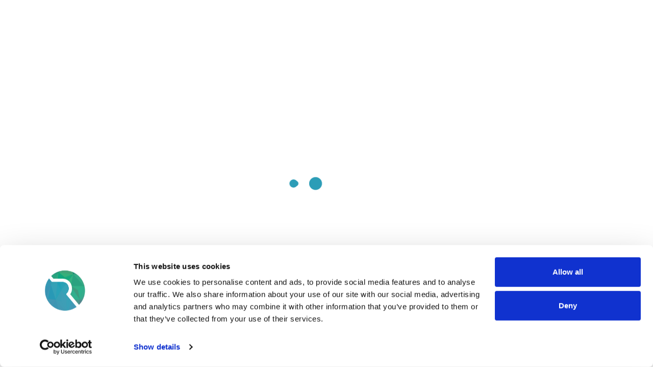

--- FILE ---
content_type: text/html;charset=UTF-8
request_url: https://www.rezoomo.com/job/57945/?Supervisor%20%28Maynooth%29%20-%20Maynooth
body_size: 6350
content:
<!doctype html><html lang="en">
		<head>
		<script> window.initData = {"store":{"countries":[{"code":"IE","cities":[{"id":324,"name":"Arklow"},{"id":415,"name":"Ashbourne"},{"id":64,"name":"Ashford"},{"id":385,"name":"Athlone"},{"id":709,"name":"Baile Átha Cliath"},{"id":323,"name":"Balbriggan"},{"id":291,"name":"Ballina"},{"id":453,"name":"Ballinasloe"},{"id":1700,"name":"Ballyfin"},{"id":184,"name":"Bantry"},{"id":277,"name":"Birdhill"},{"id":329,"name":"Bray"},{"id":312,"name":"Carlow"},{"id":603,"name":"Carrick-On-Shannon"},{"id":278,"name":"Castlebar"},{"id":239,"name":"Castlebellingham"},{"id":443,"name":"Castleisland"},{"id":280,"name":"Cavan"},{"id":814,"name":"Clarecastle"},{"id":2824,"name":"Clarinbridge"},{"id":198,"name":"Clonmel"},{"id":181,"name":"Cork"},{"id":204,"name":"Donegal"},{"id":395,"name":"Drinagh"},{"id":396,"name":"Drogheda"},{"id":182,"name":"Dublin"},{"id":67,"name":"Dublin 12"},{"id":792,"name":"Dublin 2"},{"id":1254,"name":"Dublin 24"},{"id":1257,"name":"Dublin 3"},{"id":972,"name":"Dublin 8"},{"id":515,"name":"Dún Laoghaire"},{"id":209,"name":"Dundalk"},{"id":449,"name":"Dunshaughlin"},{"id":592,"name":"Edenderry"},{"id":261,"name":"Enfield"},{"id":193,"name":"Ennis"},{"id":812,"name":"Foxford"},{"id":185,"name":"Galway"},{"id":262,"name":"Glanmire"},{"id":3167,"name":"Glenflesk"},{"id":3018,"name":"Innishannon"},{"id":1906,"name":"Kilcummin"},{"id":189,"name":"Kildare"},{"id":203,"name":"Kilkenny"},{"id":1002,"name":"Killaloe"},{"id":188,"name":"Killarney"},{"id":2034,"name":"Killeagh"},{"id":874,"name":"Kilrush"},{"id":961,"name":"Ladysbridge"},{"id":588,"name":"Leixlip"},{"id":492,"name":"Lemybrien"},{"id":272,"name":"Letterkenny"},{"id":2303,"name":"Lifford"},{"id":59,"name":"Limerick"},{"id":263,"name":"Listowel"},{"id":1859,"name":"Little Island Industrial Estate"},{"id":351,"name":"Lucan"},{"id":223,"name":"Lusk"},{"id":353,"name":"Malahide"},{"id":144,"name":"Mallow"},{"id":195,"name":"Maynooth"},{"id":649,"name":"Miltown Malbay"},{"id":265,"name":"Mullingar"},{"id":207,"name":"Naas"},{"id":229,"name":"Navan"},{"id":279,"name":"Nenagh"},{"id":187,"name":"Newbridge"},{"id":243,"name":"Newcastle West"},{"id":276,"name":"Newtown Mount Kennedy"},{"id":257,"name":"North Ring"},{"id":202,"name":"Portlaoise"},{"id":244,"name":"Rathcoole"},{"id":892,"name":"Roscommon"},{"id":281,"name":"Roscrea"},{"id":409,"name":"Saint Margaret's"},{"id":442,"name":"Shannon"},{"id":3117,"name":"Shillelagh"},{"id":224,"name":"Sligo"},{"id":407,"name":"Swinford"},{"id":274,"name":"Swords"},{"id":178,"name":"Tralee"},{"id":283,"name":"Tramore"},{"id":237,"name":"Tullamore"},{"id":183,"name":"Waterford"},{"id":245,"name":"Wexford"},{"id":172,"name":"Wicklow"},{"id":389,"name":"Youghal"}],"id":221,"flag":"irl","name":"Ireland"},{"code":"GB","cities":[{"id":213,"name":"Ballymena"},{"id":217,"name":"Belfast"},{"id":512,"name":"Craigavon"},{"id":292,"name":"Dungannon"},{"id":95,"name":"Londonderry"},{"id":1785,"name":"Loughborough"},{"id":358,"name":"Newtownabbey"},{"id":1875,"name":"Omagh"}],"id":223,"flag":"uk","name":"United Kingdom"}],"appData":{"constants":{"showUploadFromGallery":true,"integrationFront":"","showDocuments":true,"social":{"twitter":{"companyName":"Company Name","jobName":"Job Title","closeDate":"Closing Date Time","jobLocation":"Job Location"}},"hseTpWebSite":"https://careerhub.hse.ie","showCandidateStatus":true},"courseCompanyIds":[],"jbData":{"nijobs":{"salaryMaxPercent":300,"benefitsMaxCount":7,"skillMaxLength":50,"benefitsMaxLength":50,"salaryMin":1000,"titleMaxLength":100,"skillsMaxCount":7,"skillsMinCount":3,"descriptionMaxLength":10000,"allow":"all"},"vonq":{"requestAccessEmail":"vonqrezoomoforwarder@gmail.com","postOrder":"filter","requestAccessBccEmail":"mihai@rezoomo.com","postOrderEmail":"vonqrezoomoforwarder@gmail.com","allow":"all"},"jobsie2":{"salaryMaxPercent":300,"benefitsMaxCount":7,"skillMaxLength":50,"benefitsMaxLength":50,"hSalaryMin":1,"salaryMin":1000,"titleMaxLength":100,"skillsMaxCount":7,"skillsMinCount":3,"descriptionMaxLength":10000,"allow":"all"},"indeed":{"urls":{"questions":"https://www.rezoomo.com/jbIndeedQuestions.cfm","apply":"https://www.rezoomo.com/jbIndeedApply.cfm"},"apply":{"apiSecret":"LoaEq0Ej5CBePYuBzvV4t9aD7ky48mBY3Av64T7fJaONg4AN3KaRvoYEgkEvoAn9","apiToken":"846a05da91af67bcfbafcee83c941487eb6937f9a774f8d0b5f276c4644c07a9"},"testCompanies":[29],"api":{"disposition":{"baseUrl":"https://apis.indeed.com","auth":{"clientSecret":"aaTTp5DasR169ZURCiwT80HeOpFXZVvJhRSEwRPziM7Hh3Fc5HmR0Z6wol6Go0lo","clientId":"97a89fe59b8565ce471422ef101a1bfa23ed028096c6db0717fa5e5be8d5697e"},"atsName":"Rezoomo","endpoints":{"graphql":"/graphql","token":"/oauth/v2/tokens"},"tokenFilePath":"/temp/indeed.token","envType":"production"}},"jobsDateFrom":"2019-09-01 00:00:00"},"irishjobs":{"salaryMaxPercent":300,"benefitsMaxCount":7,"skillMaxLength":50,"benefitsMaxLength":50,"salaryMin":1000,"titleMaxLength":100,"skillsMaxCount":7,"skillsMinCount":3,"descriptionMaxLength":10000,"allow":"all"}},"flags":{},"skipIndeedCompanies":[1237,1221,1251,1353,1246,1239,1267,1268,1282,1532,1406,1469,1476,1470,1471,1473,1474,1475,1472,1413,1407,1375,1376,1377,1438,896,1071,1072,1073,1074,1111,1122,1135,1163,1336,1391,1538,1503,1696,1607,1849,1856,1847,1837,1746],"defaultJobFunctions":[{"id":1,"slug":"accounting-auditing","name":"Accounting / Auditing"},{"id":2,"slug":"administrative","name":"Administrative"},{"id":3,"slug":"advertising","name":"Advertising"},{"id":4,"slug":"analyst","name":"Analyst"},{"id":5,"slug":"art-creative","name":"Art / Creative"},{"id":47,"slug":"aviation","name":"Aviation"},{"id":39,"slug":"beauty-therapy","name":"Beauty Therapy"},{"id":6,"slug":"business-development","name":"Business Development"},{"id":50,"slug":"charity-ngo","name":"Charity / NGO"},{"id":7,"slug":"consulting","name":"Consulting"},{"id":45,"slug":"corporate-services","name":"Corporate Services"},{"id":8,"slug":"customer-service","name":"Customer Service"},{"id":10,"slug":"design","name":"Design"},{"id":9,"slug":"distribution","name":"Distribution"},{"id":11,"slug":"education","name":"Education"},{"id":12,"slug":"engineering","name":"Engineering"},{"id":13,"slug":"finance","name":"Finance"},{"id":37,"slug":"food-and-beverage","name":"Food and Beverage"},{"id":152,"slug":"frontline-support","name":"Frontline Support"},{"id":14,"slug":"general-business","name":"General Business"},{"id":46,"slug":"support-services","name":"General Support Services"},{"id":38,"slug":"health-and-fitness","name":"Health and Fitness"},{"id":15,"slug":"health-care-provider","name":"Health Care Provider"},{"id":36,"slug":"hospitality","name":"Hospitality"},{"id":16,"slug":"human-resources","name":"Human Resources"},{"id":17,"slug":"information-technology","name":"Information Technology"},{"id":42,"slug":"instructor","name":"Instructor"},{"id":18,"slug":"legal","name":"Legal"},{"id":19,"slug":"management","name":"Management"},{"id":20,"slug":"manufacturing","name":"Manufacturing"},{"id":21,"slug":"marketing","name":"Marketing"},{"id":43,"slug":"medical","name":"Medical"},{"id":44,"slug":"nursing","name":"Nursing"},{"id":22,"slug":"other","name":"Other"},{"id":25,"slug":"product-management","name":"Product Management"},{"id":27,"slug":"production","name":"Production"},{"id":26,"slug":"project-management","name":"Project Management"},{"id":23,"slug":"public-relations","name":"Public Relations"},{"id":24,"slug":"purchasing","name":"Purchasing"},{"id":28,"slug":"quality-assurance","name":"Quality Assurance"},{"id":29,"slug":"research","name":"Research"},{"id":40,"slug":"retail","name":"Retail"},{"id":30,"slug":"sales","name":"Sales"},{"id":31,"slug":"science","name":"Science"},{"id":151,"slug":"social-care","name":"Social Care"},{"id":32,"slug":"strategy-planning","name":"Strategy / Planning"},{"id":33,"slug":"supply-chain","name":"Supply Chain"},{"id":34,"slug":"training","name":"Training"},{"id":48,"slug":"transport","name":"Transport"},{"id":49,"slug":"warehouse","name":"Warehouse"},{"id":41,"slug":"web-development","name":"Web Development"},{"id":35,"slug":"writing-editing","name":"Writing / Editing"}],"userIdsPrivateJob":[191564,543,189506,96,268329,333747,340672,333758,240,342360,387991,340669,340672,343694,465388,465390,465405,326981,440208,531089,291168,527332,444899,406888,677377,650640,705308,385758,491292,256324,387012,395724,438234,553720,508242,387158,464572,985524,968724,902421,438231,256324,1018813,884186,915635,1037380,1037382,1037377,1037379,1037381,1045497,1080358,1053855,1086428,333754,799819,759596,737016,320355,408128,405292,195802,1127294,884375,1184133,195803]},"companySubdomain":"","frontMenu":{"footer":[{"code":"job-seekers","altURL":"","childs":[{"code":"find","altURL":"","childs":[],"id":382,"name":"Find jobs"},{"code":"career-advice","altURL":"https://blog.rezoomo.com/category/jobseekers/","childs":[],"id":383,"name":"Career Advice"}],"id":371,"name":"Job seekers"},{"code":"employers","altURL":"","childs":[{"code":"applicant-tracking-software","altURL":"","childs":[],"id":385,"name":"Applicant Tracking"},{"code":"employer-branding","altURL":"","childs":[],"id":387,"name":"Employer Branding"},{"code":"job-distribution-old","altURL":"","childs":[],"id":386,"name":"Job Distribution"},{"code":"video-and-audio-engagement","altURL":"","childs":[],"id":404,"name":"Video & Audio"}],"id":372,"name":"Employers"},{"code":"resources","altURL":"","childs":[{"code":"Support","altURL":"https://intercom.help/rezoomo/en","childs":[],"id":113,"name":"Support"},{"code":"blog","altURL":"http://blog.rezoomo.com/","childs":[],"id":106,"name":"Blog"}],"id":365,"name":"Resources"},{"code":"company","altURL":"","childs":[{"code":"privacy","altURL":"","childs":[],"id":48,"name":"Privacy Policy"},{"code":"terms-of-use","altURL":"","childs":[],"id":374,"name":"Terms of Use"},{"code":"partner-with-us","altURL":"","childs":[],"id":376,"name":"Partner Marketplace"}],"id":367,"name":"Company"}]},"paths":{"siteUrl":"https://www.rezoomo.com/"},"userData":{"thumbUrl":"/src/images/defaultUser.jpg","type":"guest"},"company":{"isFetching":true}},"page":{"canonical":"https://www.rezoomo.com/job/57945/?Supervisor%20%28Maynooth%29%20%2D%20Maynooth","banner":{"imageMobile":"","image":"","video":"","title":"","subTitle":""},"description":"Maxi Zoo Ireland is looking to fill the role of Supervisor (Maynooth) in Maynooth. Apply today!","logo":"https://www.rezoomo.com/contentFiles/companies/socialPostImage/7182315378639207424.png?v=1","favicon":"/src/fav/favicon-32x32.png","page":{"summary":"","html":"","name":""},"title":"Supervisor (Maynooth) in Maynooth | Maxi Zoo Ireland Jobs","robots":"index","keywords":"","noIndex":false},"url":{"companyUrl":"","companySubdomain":"","page":"job","jobId":57945,"referrer":"","Supervisor (Maynooth) - Maynooth":""}}; </script>
		<style>
			@media print {
				script,style {
					display:none;
				}
				footer,header {
					visibility: hidden;
				}
			}
		</style>
	<meta charset="utf-8"/><meta http-equiv="X-UA-Compatible" content="IE=edge"/><meta name="viewport" content="width=device-width,initial-scale=1"/><title>Supervisor (Maynooth) in Maynooth | Maxi Zoo Ireland Jobs</title><meta name="description" content="Maxi Zoo Ireland is looking to fill the role of Supervisor (Maynooth) in Maynooth. Apply today!"/><meta name="keywords" content=""/><meta name="robots" content="index"/><meta name="twitter:card" content="summary_large_image"/><meta property="og:title" content="Supervisor (Maynooth) in Maynooth | Maxi Zoo Ireland Jobs"/><meta property="og:image" content="https://www.rezoomo.com/contentFiles/companies/socialPostImage/7182315378639207424.png?v=1"/><meta property="og:image.width" content="200"/><meta property="og:image.height" content="200"/><meta property="og:url" content="https://www.rezoomo.com/job/57945/?Supervisor%20%28Maynooth%29%20%2D%20Maynooth"/><meta property="og:title" content="Supervisor (Maynooth) in Maynooth | Maxi Zoo Ireland Jobs"/><meta property="og:description" content="Maxi Zoo Ireland is looking to fill the role of Supervisor (Maynooth) in Maynooth. Apply today!"/><link rel="canonical" href="https://www.rezoomo.com/job/57945/?Supervisor%20%28Maynooth%29%20%2D%20Maynooth"/><meta name="theme-color" content="#2d9db7"/><meta name="apple-mobile-web-app-status-bar-style" content="#2d9db7"/><link rel="icon" type="image/png" href="/src/fav/favicon-32x32.png" sizes="32x32"/><link rel="manifest" href="/build/manifest.json"/><script>var serviceUrl="//api.reciteme.com/asset/js?key=",serviceKey="5e5affaa05713f12833f4026e0eb1b347305e9f0",options={},autoLoad=!1,enableFragment="#reciteEnable",loaded=[],frag=!1;function loadScript(e,t){var n=document.createElement("script");n.type="text/javascript",n.readyState?n.onreadystatechange=function(){"loaded"!=n.readyState&&"complete"!=n.readyState||(n.onreadystatechange=null,null!=t&&t())}:null!=t&&(n.onload=function(){t()}),n.src=e,document.getElementsByTagName("head")[0].appendChild(n)}function _rc(e){e+="=";for(var t=document.cookie.split(";"),n=0;n<t.length;n++){for(var a=t[n];" "==a.charAt(0);)a=a.substring(1,a.length);if(0==a.indexOf(e))return a.substring(e.length,a.length)}return null}function loadService(e){for(var t=serviceUrl+serviceKey,n=0;n<loaded.length;n++)if(loaded[n]==t)return;loaded.push(t),loadScript(serviceUrl+serviceKey,(function(){"function"==typeof _reciteLoaded&&_reciteLoaded(),"function"==typeof e&&e(),Recite.load(options),Recite.Event.subscribe("Recite:load",(function(){Recite.enable()}))}))}function _reciteLoaded(){function e(){var e=Recite.Preferences.get("language"),t=localStorage.getItem("user_lang");("undefined"==t||e!=t&&null!=e)&&localStorage.setItem("user_lang",e)}Recite.Event.subscribe("Preferences:load",e),Recite.Event.subscribe("Preferences:set",e),Recite.Event.subscribe("Preferences:reset",e),Recite.Event.subscribe("Controls:loaded",(function(){Recite.Sizzle('[data-language="default"]')[0].addEventListener("click",(function(){localStorage.removeItem("user_lang")}))}))}if(window.location.hash===enableFragment&&(frag=!0),"true"==_rc("Recite.Persist")&&loadService(),(autoLoad&&"false"!=_rc("Recite.Persist")||frag)&&(document.addEventListener?document.addEventListener("DOMContentLoaded",(function(e){loadService()})):loadService()),"false"===_rc("Recite.Persist")||null===_rc("Recite.Persist")||"null"==_rc("Recite.Persist")){var storedLang=localStorage.getItem("user_lang");"undefined"!=storedLang&&_handleTranslation(storedLang)}var reciteLoading=!1;function _handleTranslation(e){null!==e&&"null"!=e&&e!=_getDocLang()&&("undefined"!=typeof Recite?(reciteLoading=!1,e&&"false"!=e?(localStorage.setItem("user_lang",e),Recite.Language.Translate.translate(document.getElementsByTagName("body")[0],e),Recite.Preferences.set("language",e)):(localStorage.setItem("user_lang",null),Recite.Language.Translate.restore(),Recite.Preferences.set("language",null))):reciteLoading||loadAndTranslate(e))}function loadAndTranslate(e){reciteLoading=!0,loadScript(serviceUrl+serviceKey,(function(){_handleTranslation(e)}))}function _getDocLang(){var e=document.getElementsByTagName("html");if(e[0].hasAttribute("lang"))return e[0].getAttribute("lang");var t=document.getElementsByTagName("body");return t[0].hasAttribute("lang")?t[0].getAttribute("lang"):null}</script><script defer="defer" src="/build/static/js/main.8d143f36.js"></script><link href="/build/static/css/main.a8daee6b.css" rel="stylesheet"><script type="application/ld+json">{"@context" : "https://schema.org/" ,"@type" : "JobPosting","title" : "Supervisor (Maynooth) in Maynooth | Maxi Zoo Ireland Jobs","description" : "Maxi Zoo Ireland is looking to fill the role of Supervisor (Maynooth) in Maynooth. Apply today!","identifier": {"@type": "PropertyValue","name": "Maxi Zoo Ireland","value": "57945"},"datePosted" : "2023-11-09 11:58:33.0","validThrough" : "2023-12-09 23:59:59.0","applicantLocationRequirements": {"@type": "Country","name": "Ireland"},"jobLocationType": "PLACE","employmentType": [ "FULL_TIME", "FULL_TIME"],"hiringOrganization": {"@type" : "Organization","name" : "Maxi Zoo Ireland","sameAs" : "","logo" : "https://www.rezoomo.com//contentFiles/companies/944/companyImgLogo.jpg"},"baseSalary": {"@type": "MonetaryAmount","currency": "EUR","value": {"@type": "QuantitativeValue","value": 12.7,"unitText": "HOUR"}}}</script><script id="Cookiebot" src="https://consent.cookiebot.com/uc.js" data-cbid="09d97afc-a616-4653-8679-86803f03a165" data-blockingmode="auto" type="text/javascript"></script>
			<!-- Google Tag Manager -->
			<script>(function(w,d,s,l,i){w[l]=w[l]||[];w[l].push({'gtm.start':
			new Date().getTime(),event:'gtm.js'});var f=d.getElementsByTagName(s)[0],
			j=d.createElement(s),dl=l!='dataLayer'?'&l='+l:'';j.async=true;j.src=
			'https://www.googletagmanager.com/gtm.js?id='+i+dl;f.parentNode.insertBefore(j,f);
			})(window,document,'script','dataLayer','GTM-PGFQ22M');</script>
			<!-- End Google Tag Manager -->

			<!-- Global site tag (gtag.js) - Google Analytics -->
			<script async src='https://www.googletagmanager.com/gtag/js?id=UA-38786434-1'></script>
			<script>
			window.dataLayer = window.dataLayer || [];
			function gtag(){dataLayer.push(arguments);}
			gtag('js', new Date());
			gtag('config', 'UA-38786434-1');
			
			</script>
		
			<script>
				(function(c,o,v,i,e,w){c[v]=c[v]||function(){(c[v].a=c[v].a||[]).push(arguments)};var s=o.createElement(i);s.src=e;s.async=1;var h=o.getElementsByTagName(i)[0];h.parentNode.insertBefore(s,h);c.addEventListener('error',function(err){c[v]('error',err)});c.addEventListener('message',function(msg){c[v]('message',msg)})})(window,document,'coview','script','https://cdn.coview.com/coview.js');
				coview('start', {
				projectKey:'wDaZKOVxs2k'
				});
			</script>
			<!-- Google Tag Manager (noscript) -->
			<noscript><iframe src="https://www.googletagmanager.com/ns.html?id=GTM-PGFQ22M"
			height="0" width="0" style="display:none;visibility:hidden"></iframe></noscript>
			<!-- End Google Tag Manager (noscript) -->
		</head><body><h1 style="display:none;"></h1><div style="display:none;"></div><noscript>You need to enable JavaScript to run this app.</noscript><div id="wrap"></div><div class="modal-open" id="modal-root"><div id="toast-root"></div></div></body></html>

--- FILE ---
content_type: application/javascript
request_url: https://www.rezoomo.com/build/static/js/832.89ae312c.chunk.js
body_size: 44225
content:
"use strict";(self.webpackChunkq=self.webpackChunkq||[]).push([[832],{10949:e=>{e.exports=function(e,t,n,r,o,i,a,s){if(!e){var c;if(void 0===t)c=new Error("Minified exception occurred; use the non-minified dev environment for the full error message and additional helpful warnings.");else{var l=[n,r,o,i,a,s],u=0;(c=new Error(t.replace(/%s/g,(function(){return l[u++]})))).name="Invariant Violation"}throw c.framesToPop=1,c}}},51194:(e,t,n)=>{n.d(t,{Vv:()=>hc,Pp:()=>Va,ye:()=>yc});var r=n(58168),o=n(98587),i=n(77387),a=n(11942),s=n.n(a),c=n(9950),l=n(10949),u=n.n(l),f=function(){};function p(e,t){return void 0!==e[t]}function d(e){return"default"+e.charAt(0).toUpperCase()+e.substr(1)}function v(){var e=this.constructor.getDerivedStateFromProps(this.props,this.state);null!==e&&void 0!==e&&this.setState(e)}function h(e){this.setState(function(t){var n=this.constructor.getDerivedStateFromProps(e,t);return null!==n&&void 0!==n?n:null}.bind(this))}function m(e,t){try{var n=this.props,r=this.state;this.props=e,this.state=t,this.__reactInternalSnapshotFlag=!0,this.__reactInternalSnapshot=this.getSnapshotBeforeUpdate(n,r)}finally{this.props=n,this.state=r}}v.__suppressDeprecationWarning=!0,h.__suppressDeprecationWarning=!0,m.__suppressDeprecationWarning=!0;function g(e){var t,n,r="";if("string"==typeof e||"number"==typeof e)r+=e;else if("object"==typeof e)if(Array.isArray(e))for(t=0;t<e.length;t++)e[t]&&(n=g(e[t]))&&(r&&(r+=" "),r+=n);else for(t in e)e[t]&&(r&&(r+=" "),r+=t);return r}const y=function(){for(var e,t,n=0,r="";n<arguments.length;)(e=arguments[n++])&&(t=g(e))&&(r&&(r+=" "),r+=t);return r};var b=n(9417),w=n(17119),E="milliseconds",_="seconds",D="minutes",A="hours",S="day",M="week",O="month",N="year",k="decade",j="century",T={milliseconds:1,seconds:1e3,minutes:6e4,hours:36e5,day:864e5,week:6048e5},x={month:1,year:12,decade:120,century:1200};function P(e){return e%4===0&&e%100!==0||e%400===0?29:28}function C(e,t,n){switch(e=new Date(e),n){case E:case _:case D:case A:case S:case M:return function(e,t){var n=new Date(+e+t);return function(e,t){var n=e.getTimezoneOffset(),r=t.getTimezoneOffset();return new Date(+t+(r-n)*T.minutes)}(e,n)}(e,t*T[n]);case O:case N:case k:case j:return function(e,t){var n=e.getFullYear(),r=e.getMonth(),o=e.getDate(),i=12*n+r+t,a=Math.trunc(i/12),s=i%12,c=Math.min(o,function(e){return[31,P(e),31,30,31,30,31,31,30,31,30,31]}(a)[s]),l=new Date(e);return l.setFullYear(a),l.setDate(1),l.setMonth(s),l.setDate(c),l}(e,t*x[n])}throw new TypeError('Invalid units: "'+n+'"')}function R(e,t,n){return C(e,-t,n)}function L(e,t,n){switch(e=new Date(e),t){case j:case k:case N:e=J(e,0);case O:e=Z(e,1);case M:case S:e=q(e,0);case A:e=X(e,0);case D:e=G(e,0);case _:e=B(e,0)}return t===k&&(e=R(e,Q(e)%10,"year")),t===j&&(e=R(e,Q(e)%100,"year")),t===M&&(e=function(e,t,n){var r=($(e)+7-(n||0))%7;return void 0===t?r:C(e,t-r,S)}(e,0,n)),e}function F(e,t,n){switch(e=L(e=new Date(e),t,n),t){case j:case k:case N:case O:case M:(e=R(e=C(e,1,t),1,S)).setHours(23,59,59,999);break;case S:e.setHours(23,59,59,999);break;case A:case D:case _:e=R(e=C(e,1,t),1,E)}return e}var z=te((function(e,t){return e===t})),I=(te((function(e,t){return e!==t})),te((function(e,t){return e>t}))),W=te((function(e,t){return e>=t})),U=te((function(e,t){return e<t})),H=te((function(e,t){return e<=t}));function K(){return new Date(Math.min.apply(Math,arguments))}function V(){return new Date(Math.max.apply(Math,arguments))}function Y(e,t,n,r){return r=r||"day",(!t||W(e,t,r))&&(!n||H(e,n,r))}var B=ee("Milliseconds"),G=ee("Seconds"),X=ee("Minutes"),q=ee("Hours"),$=ee("Day"),Z=ee("Date"),J=ee("Month"),Q=ee("FullYear");function ee(e){var t=function(e){switch(e){case"Milliseconds":return 36e5;case"Seconds":return 3600;case"Minutes":return 60;case"Hours":return 1;default:return null}}(e);return function(n,r){if(void 0===r)return n["get"+e]();var o=new Date(n);return o["set"+e](r),t&&o["get"+e]()!=r&&("Hours"===e||r>=t&&o.getHours()-n.getHours()<Math.floor(r/t))&&o["set"+e](r+t),o}}function te(e){return function(t,n,r){return e(+L(t,r),+L(n,r))}}const ne=function(e,t,n){var r=-1,o=e.length;t<0&&(t=-t>o?0:o+t),(n=n>o?o:n)<0&&(n+=o),o=t>n?0:n-t>>>0,t>>>=0;for(var i=Array(o);++r<o;)i[r]=e[r+t];return i};const re=function(e,t){return e===t||e!==e&&t!==t};const oe="object"==typeof global&&global&&global.Object===Object&&global;var ie="object"==typeof self&&self&&self.Object===Object&&self;const ae=oe||ie||Function("return this")();const se=ae.Symbol;var ce=Object.prototype,le=ce.hasOwnProperty,ue=ce.toString,fe=se?se.toStringTag:void 0;const pe=function(e){var t=le.call(e,fe),n=e[fe];try{e[fe]=void 0;var r=!0}catch(i){}var o=ue.call(e);return r&&(t?e[fe]=n:delete e[fe]),o};var de=Object.prototype.toString;const ve=function(e){return de.call(e)};var he=se?se.toStringTag:void 0;const me=function(e){return null==e?void 0===e?"[object Undefined]":"[object Null]":he&&he in Object(e)?pe(e):ve(e)};const ge=function(e){var t=typeof e;return null!=e&&("object"==t||"function"==t)};const ye=function(e){if(!ge(e))return!1;var t=me(e);return"[object Function]"==t||"[object GeneratorFunction]"==t||"[object AsyncFunction]"==t||"[object Proxy]"==t};const be=function(e){return"number"==typeof e&&e>-1&&e%1==0&&e<=9007199254740991};const we=function(e){return null!=e&&be(e.length)&&!ye(e)};var Ee=/^(?:0|[1-9]\d*)$/;const _e=function(e,t){var n=typeof e;return!!(t=null==t?9007199254740991:t)&&("number"==n||"symbol"!=n&&Ee.test(e))&&e>-1&&e%1==0&&e<t};const De=function(e,t,n){if(!ge(n))return!1;var r=typeof t;return!!("number"==r?we(n)&&_e(t,n.length):"string"==r&&t in n)&&re(n[t],e)};var Ae=/\s/;const Se=function(e){for(var t=e.length;t--&&Ae.test(e.charAt(t)););return t};var Me=/^\s+/;const Oe=function(e){return e?e.slice(0,Se(e)+1).replace(Me,""):e};const Ne=function(e){return null!=e&&"object"==typeof e};const ke=function(e){return"symbol"==typeof e||Ne(e)&&"[object Symbol]"==me(e)};var je=/^[-+]0x[0-9a-f]+$/i,Te=/^0b[01]+$/i,xe=/^0o[0-7]+$/i,Pe=parseInt;const Ce=function(e){if("number"==typeof e)return e;if(ke(e))return NaN;if(ge(e)){var t="function"==typeof e.valueOf?e.valueOf():e;e=ge(t)?t+"":t}if("string"!=typeof e)return 0===e?e:+e;e=Oe(e);var n=Te.test(e);return n||xe.test(e)?Pe(e.slice(2),n?2:8):je.test(e)?NaN:+e};var Re=1/0;const Le=function(e){return e?(e=Ce(e))===Re||e===-1/0?17976931348623157e292*(e<0?-1:1):e===e?e:0:0===e?e:0};const Fe=function(e){var t=Le(e),n=t%1;return t===t?n?t-n:t:0};var ze=Math.ceil,Ie=Math.max;const We=function(e,t,n){t=(n?De(e,t,n):void 0===t)?1:Ie(Fe(t),0);var r=null==e?0:e.length;if(!r||t<1)return[];for(var o=0,i=0,a=Array(ze(r/t));o<r;)a[i++]=ne(e,o,o+=t);return a};function Ue(e){return e&&e.ownerDocument||document}function He(e,t){return function(e){var t=Ue(e);return t&&t.defaultView||window}(e).getComputedStyle(e,t)}var Ke=/([A-Z])/g;var Ve=/^ms-/;function Ye(e){return function(e){return e.replace(Ke,"-$1").toLowerCase()}(e).replace(Ve,"-ms-")}var Be=/^((translate|rotate|scale)(X|Y|Z|3d)?|matrix(3d)?|perspective|skew(X|Y)?)$/i;const Ge=function(e,t){var n="",r="";if("string"===typeof t)return e.style.getPropertyValue(Ye(t))||He(e).getPropertyValue(Ye(t));Object.keys(t).forEach((function(o){var i=t[o];i||0===i?!function(e){return!(!e||!Be.test(e))}(o)?n+=Ye(o)+": "+i+";":r+=o+"("+i+") ":e.style.removeProperty(Ye(o))})),r&&(n+="transform: "+r+";"),e.style.cssText+=";"+n};function Xe(e,t){return e.contains?e.contains(t):e.compareDocumentPosition?e===t||!!(16&e.compareDocumentPosition(t)):void 0}function qe(e){return"window"in e&&e.window===e?e:"nodeType"in(t=e)&&t.nodeType===document.DOCUMENT_NODE&&e.defaultView||!1;var t}function $e(e){var t="pageXOffset"===e?"scrollLeft":"scrollTop";return function(n,r){var o=qe(n);if(void 0===r)return o?o[e]:n[t];o?o.scrollTo(o[e],r):n[t]=r}}const Ze=$e("pageXOffset"),Je=$e("pageYOffset");function Qe(e){var t=Ue(e),n={top:0,left:0,height:0,width:0},r=t&&t.documentElement;return r&&Xe(r,e)?(void 0!==e.getBoundingClientRect&&(n=e.getBoundingClientRect()),n={top:n.top+Je(r)-(r.clientTop||0),left:n.left+Ze(r)-(r.clientLeft||0),width:n.width,height:n.height}):n}var et=function(e){return!!e&&"offsetParent"in e};function tt(e,t){var n,o={top:0,left:0};if("fixed"===Ge(e,"position"))n=e.getBoundingClientRect();else{var i=t||function(e){for(var t=Ue(e),n=e&&e.offsetParent;et(n)&&"HTML"!==n.nodeName&&"static"===Ge(n,"position");)n=n.offsetParent;return n||t.documentElement}(e);n=Qe(e),"html"!==function(e){return e.nodeName&&e.nodeName.toLowerCase()}(i)&&(o=Qe(i));var a=String(Ge(i,"borderTopWidth")||0);o.top+=parseInt(a,10)-Je(i)||0;var s=String(Ge(i,"borderLeftWidth")||0);o.left+=parseInt(s,10)-Ze(i)||0}var c=String(Ge(e,"marginTop")||0),l=String(Ge(e,"marginLeft")||0);return(0,r.A)({},n,{top:n.top-o.top-(parseInt(c,10)||0),left:n.left-o.left-(parseInt(l,10)||0)})}const nt=!("undefined"===typeof window||!window.document||!window.document.createElement);var rt=(new Date).getTime();var ot="clearTimeout",it=function(e){var t=(new Date).getTime(),n=Math.max(0,16-(t-rt)),r=setTimeout(e,n);return rt=t,r},at=function(e,t){return e+(e?t[0].toUpperCase()+t.substr(1):t)+"AnimationFrame"};nt&&["","webkit","moz","o","ms"].some((function(e){var t=at(e,"request");return t in window&&(ot=at(e,"cancel"),it=function(e){return window[t](e)}),!!it}));var st=function(e){"function"===typeof window[ot]&&window[ot](e)},ct=it;function lt(){return(0,c.useState)(null)}var ut=function(e){return e&&"function"!==typeof e?function(t){e.current=t}:e};const ft=function(e,t){return(0,c.useMemo)((function(){return function(e,t){var n=ut(e),r=ut(t);return function(e){n&&n(e),r&&r(e)}}(e,t)}),[e,t])};var pt=n(64896);const dt=function(e){var t=function(){var e=(0,c.useRef)(!0),t=(0,c.useRef)((function(){return e.current}));return(0,c.useEffect)((function(){return function(){e.current=!1}}),[]),t.current}();return[e[0],(0,c.useCallback)((function(n){if(t())return e[1](n)}),[t,e[1]])]};var vt=n(78566),ht=n(77892),mt=n(26406),gt=n(2739),yt=n(42499),bt=n(75836),wt=n(64325),Et=n(33322),_t=(0,n(89154).UD)({defaultModifiers:[yt.A,wt.A,ht.A,mt.A,bt.A,gt.A,Et.A,vt.A]}),Dt=function(e){return{position:e,top:"0",left:"0",opacity:"0",pointerEvents:"none"}},At={name:"applyStyles",enabled:!1},St={name:"ariaDescribedBy",enabled:!0,phase:"afterWrite",effect:function(e){var t=e.state;return function(){var e=t.elements,n=e.reference,r=e.popper;if("removeAttribute"in n){var o=(n.getAttribute("aria-describedby")||"").split(",").filter((function(e){return e.trim()!==r.id}));o.length?n.setAttribute("aria-describedby",o.join(",")):n.removeAttribute("aria-describedby")}}},fn:function(e){var t,n=e.state.elements,r=n.popper,o=n.reference,i=null==(t=r.getAttribute("role"))?void 0:t.toLowerCase();if(r.id&&"tooltip"===i&&"setAttribute"in o){var a=o.getAttribute("aria-describedby");if(a&&-1!==a.split(",").indexOf(r.id))return;o.setAttribute("aria-describedby",a?a+","+r.id:r.id)}}},Mt=[];const Ot=function(e,t,n){var i=void 0===n?{}:n,a=i.enabled,s=void 0===a||a,l=i.placement,u=void 0===l?"bottom":l,f=i.strategy,p=void 0===f?"absolute":f,d=i.modifiers,v=void 0===d?Mt:d,h=(0,o.A)(i,["enabled","placement","strategy","modifiers"]),m=(0,c.useRef)(),g=(0,c.useCallback)((function(){var e;null==(e=m.current)||e.update()}),[]),y=(0,c.useCallback)((function(){var e;null==(e=m.current)||e.forceUpdate()}),[]),b=dt((0,c.useState)({placement:u,update:g,forceUpdate:y,attributes:{},styles:{popper:Dt(p),arrow:{}}})),w=b[0],E=b[1],_=(0,c.useMemo)((function(){return{name:"updateStateModifier",enabled:!0,phase:"write",requires:["computeStyles"],fn:function(e){var t=e.state,n={},r={};Object.keys(t.elements).forEach((function(e){n[e]=t.styles[e],r[e]=t.attributes[e]})),E({state:t,styles:n,attributes:r,update:g,forceUpdate:y,placement:t.placement})}}}),[g,y,E]);return(0,c.useEffect)((function(){m.current&&s&&m.current.setOptions({placement:u,strategy:p,modifiers:[].concat(v,[_,At])})}),[p,u,_,s]),(0,c.useEffect)((function(){if(s&&null!=e&&null!=t)return m.current=_t(e,t,(0,r.A)({},h,{placement:u,strategy:p,modifiers:[].concat(v,[St,_])})),function(){null!=m.current&&(m.current.destroy(),m.current=void 0,E((function(e){return(0,r.A)({},e,{attributes:{},styles:{popper:Dt(p)}})})))}}),[s,e,t]),w};var Nt=!1,kt=!1;try{var jt={get passive(){return Nt=!0},get once(){return kt=Nt=!0}};nt&&(window.addEventListener("test",jt,jt),window.removeEventListener("test",jt,!0))}catch(bc){}const Tt=function(e,t,n,r){if(r&&"boolean"!==typeof r&&!kt){var o=r.once,i=r.capture,a=n;!kt&&o&&(a=n.__once||function e(r){this.removeEventListener(t,e,i),n.call(this,r)},n.__once=a),e.addEventListener(t,a,Nt?r:i)}e.addEventListener(t,n,r)};const xt=function(e,t,n,r){var o=r&&"boolean"!==typeof r?r.capture:r;e.removeEventListener(t,n,o),n.__once&&e.removeEventListener(t,n.__once,o)};const Pt=function(e,t,n,r){return Tt(e,t,n,r),function(){xt(e,t,n,r)}};const Ct=function(e){var t=(0,c.useRef)(e);return(0,c.useEffect)((function(){t.current=e}),[e]),t};function Rt(e){var t=Ct(e);return(0,c.useCallback)((function(){return t.current&&t.current.apply(t,arguments)}),[t])}var Lt=n(2241),Ft=n.n(Lt);const zt=function(e){return Ue(function(e){return e&&"setState"in e?w.findDOMNode(e):null!=e?e:null}(e))};var It=function(){};var Wt=function(e){return e&&("current"in e?e.current:e)};const Ut=function(e,t,n){var r=void 0===n?{}:n,o=r.disabled,i=r.clickTrigger,a=void 0===i?"click":i,s=(0,c.useRef)(!1),l=t||It,u=(0,c.useCallback)((function(t){var n,r=Wt(e);Ft()(!!r,"RootClose captured a close event but does not have a ref to compare it to. useRootClose(), should be passed a ref that resolves to a DOM node"),s.current=!r||!!((n=t).metaKey||n.altKey||n.ctrlKey||n.shiftKey)||!function(e){return 0===e.button}(t)||!!Xe(r,t.target)}),[e]),f=Rt((function(e){s.current||l(e)})),p=Rt((function(e){27===e.keyCode&&l(e)}));(0,c.useEffect)((function(){if(!o&&null!=e){var t=window.event,n=zt(Wt(e)),r=Pt(n,a,u,!0),i=Pt(n,a,(function(e){e!==t?f(e):t=void 0})),s=Pt(n,"keyup",(function(e){e!==t?p(e):t=void 0})),c=[];return"ontouchstart"in n.documentElement&&(c=[].slice.call(n.body.children).map((function(e){return Pt(e,"mousemove",It)}))),function(){r(),i(),s(),c.forEach((function(e){return e()}))}}}),[e,o,a,u,f,p])};var Ht=function(e){var t;return"undefined"===typeof document?null:null==e?Ue().body:("function"===typeof e&&(e=e()),e&&"current"in e&&(e=e.current),(null==(t=e)?void 0:t.nodeType)&&e||null)};function Kt(e,t){var n=(0,c.useState)((function(){return Ht(e)})),r=n[0],o=n[1];if(!r){var i=Ht(e);i&&o(i)}return(0,c.useEffect)((function(){t&&r&&t(r)}),[t,r]),(0,c.useEffect)((function(){var t=Ht(e);t!==r&&o(t)}),[e,r]),r}function Vt(e){var t,n,o,i,a,s=e.enabled,c=e.enableEvents,l=e.placement,u=e.flip,f=e.offset,p=e.containerPadding,d=e.arrowElement,v=e.popperConfig,h=void 0===v?{}:v,m=function(e){var t={};return Array.isArray(e)?(null==e||e.forEach((function(e){t[e.name]=e})),t):e||t}(h.modifiers);return(0,r.A)({},h,{placement:l,enabled:s,modifiers:(a=(0,r.A)({},m,{eventListeners:{enabled:c},preventOverflow:(0,r.A)({},m.preventOverflow,{options:p?(0,r.A)({padding:p},null==(t=m.preventOverflow)?void 0:t.options):null==(n=m.preventOverflow)?void 0:n.options}),offset:{options:(0,r.A)({offset:f},null==(o=m.offset)?void 0:o.options)},arrow:(0,r.A)({},m.arrow,{enabled:!!d,options:(0,r.A)({},null==(i=m.arrow)?void 0:i.options,{element:d})}),flip:(0,r.A)({enabled:!!u},m.flip)}),void 0===a&&(a={}),Array.isArray(a)?a:Object.keys(a).map((function(e){return a[e].name=e,a[e]})))})}var Yt=c.forwardRef((function(e,t){var n=e.flip,i=e.offset,a=e.placement,s=e.containerPadding,l=void 0===s?5:s,u=e.popperConfig,f=void 0===u?{}:u,p=e.transition,d=lt(),v=d[0],h=d[1],m=lt(),g=m[0],y=m[1],b=ft(h,t),E=Kt(e.container),_=Kt(e.target),D=(0,c.useState)(!e.show),A=D[0],S=D[1],M=Ot(_,v,Vt({placement:a,enableEvents:!!e.show,containerPadding:l||5,flip:n,offset:i,arrowElement:g,popperConfig:f})),O=M.styles,N=M.attributes,k=(0,o.A)(M,["styles","attributes"]);e.show?A&&S(!1):e.transition||A||S(!0);var j=e.show||p&&!A;if(Ut(v,e.onHide,{disabled:!e.rootClose||e.rootCloseDisabled,clickTrigger:e.rootCloseEvent}),!j)return null;var T=e.children((0,r.A)({},k,{show:!!e.show,props:(0,r.A)({},N.popper,{style:O.popper,ref:b}),arrowProps:(0,r.A)({},N.arrow,{style:O.arrow,ref:y})}));if(p){var x=e.onExit,P=e.onExiting,C=e.onEnter,R=e.onEntering,L=e.onEntered;T=c.createElement(p,{in:e.show,appear:!0,onExit:x,onExiting:P,onExited:function(){S(!0),e.onExited&&e.onExited.apply(e,arguments)},onEnter:C,onEntering:R,onEntered:L},T)}return E?w.createPortal(T,E):null}));Yt.displayName="Overlay",Yt.propTypes={show:s().bool,placement:s().oneOf(pt.DD),target:s().any,container:s().any,flip:s().bool,children:s().func.isRequired,containerPadding:s().number,popperConfig:s().object,rootClose:s().bool,rootCloseEvent:s().oneOf(["click","mousedown"]),rootCloseDisabled:s().bool,onHide:function(e){for(var t=arguments.length,n=new Array(t>1?t-1:0),r=1;r<t;r++)n[r-1]=arguments[r];var o;return e.rootClose?(o=s().func).isRequired.apply(o,[e].concat(n)):s().func.apply(s(),[e].concat(n))},transition:s().elementType,onEnter:s().func,onEntering:s().func,onEntered:s().func,onExit:s().func,onExiting:s().func,onExited:s().func};const Bt=Yt;function Gt(e,t){var n=qe(e);return n?n.innerHeight:t?e.clientHeight:Qe(e).height}var Xt,qt=Function.prototype.bind.call(Function.prototype.call,[].slice);function $t(e,t){if(!Xt){var n=document.body,r=n.matches||n.matchesSelector||n.webkitMatchesSelector||n.mozMatchesSelector||n.msMatchesSelector;Xt=function(e,t){return r.call(e,t)}}return Xt(e,t)}const Zt=function(e,t,n,r){for(var o=e.length,i=n+(r?1:-1);r?i--:++i<o;)if(t(e[i],i,e))return i;return-1};const Jt=function(){this.__data__=[],this.size=0};const Qt=function(e,t){for(var n=e.length;n--;)if(re(e[n][0],t))return n;return-1};var en=Array.prototype.splice;const tn=function(e){var t=this.__data__,n=Qt(t,e);return!(n<0)&&(n==t.length-1?t.pop():en.call(t,n,1),--this.size,!0)};const nn=function(e){var t=this.__data__,n=Qt(t,e);return n<0?void 0:t[n][1]};const rn=function(e){return Qt(this.__data__,e)>-1};const on=function(e,t){var n=this.__data__,r=Qt(n,e);return r<0?(++this.size,n.push([e,t])):n[r][1]=t,this};function an(e){var t=-1,n=null==e?0:e.length;for(this.clear();++t<n;){var r=e[t];this.set(r[0],r[1])}}an.prototype.clear=Jt,an.prototype.delete=tn,an.prototype.get=nn,an.prototype.has=rn,an.prototype.set=on;const sn=an;const cn=function(){this.__data__=new sn,this.size=0};const ln=function(e){var t=this.__data__,n=t.delete(e);return this.size=t.size,n};const un=function(e){return this.__data__.get(e)};const fn=function(e){return this.__data__.has(e)};const pn=ae["__core-js_shared__"];var dn=function(){var e=/[^.]+$/.exec(pn&&pn.keys&&pn.keys.IE_PROTO||"");return e?"Symbol(src)_1."+e:""}();const vn=function(e){return!!dn&&dn in e};var hn=Function.prototype.toString;const mn=function(e){if(null!=e){try{return hn.call(e)}catch(bc){}try{return e+""}catch(bc){}}return""};var gn=/^\[object .+?Constructor\]$/,yn=Function.prototype,bn=Object.prototype,wn=yn.toString,En=bn.hasOwnProperty,_n=RegExp("^"+wn.call(En).replace(/[\\^$.*+?()[\]{}|]/g,"\\$&").replace(/hasOwnProperty|(function).*?(?=\\\()| for .+?(?=\\\])/g,"$1.*?")+"$");const Dn=function(e){return!(!ge(e)||vn(e))&&(ye(e)?_n:gn).test(mn(e))};const An=function(e,t){return null==e?void 0:e[t]};const Sn=function(e,t){var n=An(e,t);return Dn(n)?n:void 0};const Mn=Sn(ae,"Map");const On=Sn(Object,"create");const Nn=function(){this.__data__=On?On(null):{},this.size=0};const kn=function(e){var t=this.has(e)&&delete this.__data__[e];return this.size-=t?1:0,t};var jn=Object.prototype.hasOwnProperty;const Tn=function(e){var t=this.__data__;if(On){var n=t[e];return"__lodash_hash_undefined__"===n?void 0:n}return jn.call(t,e)?t[e]:void 0};var xn=Object.prototype.hasOwnProperty;const Pn=function(e){var t=this.__data__;return On?void 0!==t[e]:xn.call(t,e)};const Cn=function(e,t){var n=this.__data__;return this.size+=this.has(e)?0:1,n[e]=On&&void 0===t?"__lodash_hash_undefined__":t,this};function Rn(e){var t=-1,n=null==e?0:e.length;for(this.clear();++t<n;){var r=e[t];this.set(r[0],r[1])}}Rn.prototype.clear=Nn,Rn.prototype.delete=kn,Rn.prototype.get=Tn,Rn.prototype.has=Pn,Rn.prototype.set=Cn;const Ln=Rn;const Fn=function(){this.size=0,this.__data__={hash:new Ln,map:new(Mn||sn),string:new Ln}};const zn=function(e){var t=typeof e;return"string"==t||"number"==t||"symbol"==t||"boolean"==t?"__proto__"!==e:null===e};const In=function(e,t){var n=e.__data__;return zn(t)?n["string"==typeof t?"string":"hash"]:n.map};const Wn=function(e){var t=In(this,e).delete(e);return this.size-=t?1:0,t};const Un=function(e){return In(this,e).get(e)};const Hn=function(e){return In(this,e).has(e)};const Kn=function(e,t){var n=In(this,e),r=n.size;return n.set(e,t),this.size+=n.size==r?0:1,this};function Vn(e){var t=-1,n=null==e?0:e.length;for(this.clear();++t<n;){var r=e[t];this.set(r[0],r[1])}}Vn.prototype.clear=Fn,Vn.prototype.delete=Wn,Vn.prototype.get=Un,Vn.prototype.has=Hn,Vn.prototype.set=Kn;const Yn=Vn;const Bn=function(e,t){var n=this.__data__;if(n instanceof sn){var r=n.__data__;if(!Mn||r.length<199)return r.push([e,t]),this.size=++n.size,this;n=this.__data__=new Yn(r)}return n.set(e,t),this.size=n.size,this};function Gn(e){var t=this.__data__=new sn(e);this.size=t.size}Gn.prototype.clear=cn,Gn.prototype.delete=ln,Gn.prototype.get=un,Gn.prototype.has=fn,Gn.prototype.set=Bn;const Xn=Gn;const qn=function(e){return this.__data__.set(e,"__lodash_hash_undefined__"),this};const $n=function(e){return this.__data__.has(e)};function Zn(e){var t=-1,n=null==e?0:e.length;for(this.__data__=new Yn;++t<n;)this.add(e[t])}Zn.prototype.add=Zn.prototype.push=qn,Zn.prototype.has=$n;const Jn=Zn;const Qn=function(e,t){for(var n=-1,r=null==e?0:e.length;++n<r;)if(t(e[n],n,e))return!0;return!1};const er=function(e,t){return e.has(t)};const tr=function(e,t,n,r,o,i){var a=1&n,s=e.length,c=t.length;if(s!=c&&!(a&&c>s))return!1;var l=i.get(e),u=i.get(t);if(l&&u)return l==t&&u==e;var f=-1,p=!0,d=2&n?new Jn:void 0;for(i.set(e,t),i.set(t,e);++f<s;){var v=e[f],h=t[f];if(r)var m=a?r(h,v,f,t,e,i):r(v,h,f,e,t,i);if(void 0!==m){if(m)continue;p=!1;break}if(d){if(!Qn(t,(function(e,t){if(!er(d,t)&&(v===e||o(v,e,n,r,i)))return d.push(t)}))){p=!1;break}}else if(v!==h&&!o(v,h,n,r,i)){p=!1;break}}return i.delete(e),i.delete(t),p};const nr=ae.Uint8Array;const rr=function(e){var t=-1,n=Array(e.size);return e.forEach((function(e,r){n[++t]=[r,e]})),n};const or=function(e){var t=-1,n=Array(e.size);return e.forEach((function(e){n[++t]=e})),n};var ir=se?se.prototype:void 0,ar=ir?ir.valueOf:void 0;const sr=function(e,t,n,r,o,i,a){switch(n){case"[object DataView]":if(e.byteLength!=t.byteLength||e.byteOffset!=t.byteOffset)return!1;e=e.buffer,t=t.buffer;case"[object ArrayBuffer]":return!(e.byteLength!=t.byteLength||!i(new nr(e),new nr(t)));case"[object Boolean]":case"[object Date]":case"[object Number]":return re(+e,+t);case"[object Error]":return e.name==t.name&&e.message==t.message;case"[object RegExp]":case"[object String]":return e==t+"";case"[object Map]":var s=rr;case"[object Set]":var c=1&r;if(s||(s=or),e.size!=t.size&&!c)return!1;var l=a.get(e);if(l)return l==t;r|=2,a.set(e,t);var u=tr(s(e),s(t),r,o,i,a);return a.delete(e),u;case"[object Symbol]":if(ar)return ar.call(e)==ar.call(t)}return!1};const cr=function(e,t){for(var n=-1,r=t.length,o=e.length;++n<r;)e[o+n]=t[n];return e};const lr=Array.isArray;const ur=function(e,t,n){var r=t(e);return lr(e)?r:cr(r,n(e))};const fr=function(e,t){for(var n=-1,r=null==e?0:e.length,o=0,i=[];++n<r;){var a=e[n];t(a,n,e)&&(i[o++]=a)}return i};const pr=function(){return[]};var dr=Object.prototype.propertyIsEnumerable,vr=Object.getOwnPropertySymbols;const hr=vr?function(e){return null==e?[]:(e=Object(e),fr(vr(e),(function(t){return dr.call(e,t)})))}:pr;const mr=function(e,t){for(var n=-1,r=Array(e);++n<e;)r[n]=t(n);return r};const gr=function(e){return Ne(e)&&"[object Arguments]"==me(e)};var yr=Object.prototype,br=yr.hasOwnProperty,wr=yr.propertyIsEnumerable;const Er=gr(function(){return arguments}())?gr:function(e){return Ne(e)&&br.call(e,"callee")&&!wr.call(e,"callee")};const _r=function(){return!1};var Dr="object"==typeof exports&&exports&&!exports.nodeType&&exports,Ar=Dr&&"object"==typeof module&&module&&!module.nodeType&&module,Sr=Ar&&Ar.exports===Dr?ae.Buffer:void 0;const Mr=(Sr?Sr.isBuffer:void 0)||_r;var Or={};Or["[object Float32Array]"]=Or["[object Float64Array]"]=Or["[object Int8Array]"]=Or["[object Int16Array]"]=Or["[object Int32Array]"]=Or["[object Uint8Array]"]=Or["[object Uint8ClampedArray]"]=Or["[object Uint16Array]"]=Or["[object Uint32Array]"]=!0,Or["[object Arguments]"]=Or["[object Array]"]=Or["[object ArrayBuffer]"]=Or["[object Boolean]"]=Or["[object DataView]"]=Or["[object Date]"]=Or["[object Error]"]=Or["[object Function]"]=Or["[object Map]"]=Or["[object Number]"]=Or["[object Object]"]=Or["[object RegExp]"]=Or["[object Set]"]=Or["[object String]"]=Or["[object WeakMap]"]=!1;const Nr=function(e){return Ne(e)&&be(e.length)&&!!Or[me(e)]};const kr=function(e){return function(t){return e(t)}};var jr="object"==typeof exports&&exports&&!exports.nodeType&&exports,Tr=jr&&"object"==typeof module&&module&&!module.nodeType&&module,xr=Tr&&Tr.exports===jr&&oe.process;const Pr=function(){try{var e=Tr&&Tr.require&&Tr.require("util").types;return e||xr&&xr.binding&&xr.binding("util")}catch(bc){}}();var Cr=Pr&&Pr.isTypedArray;const Rr=Cr?kr(Cr):Nr;var Lr=Object.prototype.hasOwnProperty;const Fr=function(e,t){var n=lr(e),r=!n&&Er(e),o=!n&&!r&&Mr(e),i=!n&&!r&&!o&&Rr(e),a=n||r||o||i,s=a?mr(e.length,String):[],c=s.length;for(var l in e)!t&&!Lr.call(e,l)||a&&("length"==l||o&&("offset"==l||"parent"==l)||i&&("buffer"==l||"byteLength"==l||"byteOffset"==l)||_e(l,c))||s.push(l);return s};var zr=Object.prototype;const Ir=function(e){var t=e&&e.constructor;return e===("function"==typeof t&&t.prototype||zr)};const Wr=function(e,t){return function(n){return e(t(n))}};const Ur=Wr(Object.keys,Object);var Hr=Object.prototype.hasOwnProperty;const Kr=function(e){if(!Ir(e))return Ur(e);var t=[];for(var n in Object(e))Hr.call(e,n)&&"constructor"!=n&&t.push(n);return t};const Vr=function(e){return we(e)?Fr(e):Kr(e)};const Yr=function(e){return ur(e,Vr,hr)};var Br=Object.prototype.hasOwnProperty;const Gr=function(e,t,n,r,o,i){var a=1&n,s=Yr(e),c=s.length;if(c!=Yr(t).length&&!a)return!1;for(var l=c;l--;){var u=s[l];if(!(a?u in t:Br.call(t,u)))return!1}var f=i.get(e),p=i.get(t);if(f&&p)return f==t&&p==e;var d=!0;i.set(e,t),i.set(t,e);for(var v=a;++l<c;){var h=e[u=s[l]],m=t[u];if(r)var g=a?r(m,h,u,t,e,i):r(h,m,u,e,t,i);if(!(void 0===g?h===m||o(h,m,n,r,i):g)){d=!1;break}v||(v="constructor"==u)}if(d&&!v){var y=e.constructor,b=t.constructor;y==b||!("constructor"in e)||!("constructor"in t)||"function"==typeof y&&y instanceof y&&"function"==typeof b&&b instanceof b||(d=!1)}return i.delete(e),i.delete(t),d};const Xr=Sn(ae,"DataView");const qr=Sn(ae,"Promise");const $r=Sn(ae,"Set");const Zr=Sn(ae,"WeakMap");var Jr="[object Map]",Qr="[object Promise]",eo="[object Set]",to="[object WeakMap]",no="[object DataView]",ro=mn(Xr),oo=mn(Mn),io=mn(qr),ao=mn($r),so=mn(Zr),co=me;(Xr&&co(new Xr(new ArrayBuffer(1)))!=no||Mn&&co(new Mn)!=Jr||qr&&co(qr.resolve())!=Qr||$r&&co(new $r)!=eo||Zr&&co(new Zr)!=to)&&(co=function(e){var t=me(e),n="[object Object]"==t?e.constructor:void 0,r=n?mn(n):"";if(r)switch(r){case ro:return no;case oo:return Jr;case io:return Qr;case ao:return eo;case so:return to}return t});const lo=co;var uo="[object Arguments]",fo="[object Array]",po="[object Object]",vo=Object.prototype.hasOwnProperty;const ho=function(e,t,n,r,o,i){var a=lr(e),s=lr(t),c=a?fo:lo(e),l=s?fo:lo(t),u=(c=c==uo?po:c)==po,f=(l=l==uo?po:l)==po,p=c==l;if(p&&Mr(e)){if(!Mr(t))return!1;a=!0,u=!1}if(p&&!u)return i||(i=new Xn),a||Rr(e)?tr(e,t,n,r,o,i):sr(e,t,c,n,r,o,i);if(!(1&n)){var d=u&&vo.call(e,"__wrapped__"),v=f&&vo.call(t,"__wrapped__");if(d||v){var h=d?e.value():e,m=v?t.value():t;return i||(i=new Xn),o(h,m,n,r,i)}}return!!p&&(i||(i=new Xn),Gr(e,t,n,r,o,i))};const mo=function e(t,n,r,o,i){return t===n||(null==t||null==n||!Ne(t)&&!Ne(n)?t!==t&&n!==n:ho(t,n,r,o,e,i))};const go=function(e,t,n,r){var o=n.length,i=o,a=!r;if(null==e)return!i;for(e=Object(e);o--;){var s=n[o];if(a&&s[2]?s[1]!==e[s[0]]:!(s[0]in e))return!1}for(;++o<i;){var c=(s=n[o])[0],l=e[c],u=s[1];if(a&&s[2]){if(void 0===l&&!(c in e))return!1}else{var f=new Xn;if(r)var p=r(l,u,c,e,t,f);if(!(void 0===p?mo(u,l,3,r,f):p))return!1}}return!0};const yo=function(e){return e===e&&!ge(e)};const bo=function(e){for(var t=Vr(e),n=t.length;n--;){var r=t[n],o=e[r];t[n]=[r,o,yo(o)]}return t};const wo=function(e,t){return function(n){return null!=n&&(n[e]===t&&(void 0!==t||e in Object(n)))}};const Eo=function(e){var t=bo(e);return 1==t.length&&t[0][2]?wo(t[0][0],t[0][1]):function(n){return n===e||go(n,e,t)}};var _o=/\.|\[(?:[^[\]]*|(["'])(?:(?!\1)[^\\]|\\.)*?\1)\]/,Do=/^\w*$/;const Ao=function(e,t){if(lr(e))return!1;var n=typeof e;return!("number"!=n&&"symbol"!=n&&"boolean"!=n&&null!=e&&!ke(e))||(Do.test(e)||!_o.test(e)||null!=t&&e in Object(t))};function So(e,t){if("function"!=typeof e||null!=t&&"function"!=typeof t)throw new TypeError("Expected a function");var n=function(){var r=arguments,o=t?t.apply(this,r):r[0],i=n.cache;if(i.has(o))return i.get(o);var a=e.apply(this,r);return n.cache=i.set(o,a)||i,a};return n.cache=new(So.Cache||Yn),n}So.Cache=Yn;const Mo=So;var Oo=/[^.[\]]+|\[(?:(-?\d+(?:\.\d+)?)|(["'])((?:(?!\2)[^\\]|\\.)*?)\2)\]|(?=(?:\.|\[\])(?:\.|\[\]|$))/g,No=/\\(\\)?/g;const ko=function(e){var t=Mo(e,(function(e){return 500===n.size&&n.clear(),e})),n=t.cache;return t}((function(e){var t=[];return 46===e.charCodeAt(0)&&t.push(""),e.replace(Oo,(function(e,n,r,o){t.push(r?o.replace(No,"$1"):n||e)})),t}));const jo=function(e,t){for(var n=-1,r=null==e?0:e.length,o=Array(r);++n<r;)o[n]=t(e[n],n,e);return o};var To=se?se.prototype:void 0,xo=To?To.toString:void 0;const Po=function e(t){if("string"==typeof t)return t;if(lr(t))return jo(t,e)+"";if(ke(t))return xo?xo.call(t):"";var n=t+"";return"0"==n&&1/t==-1/0?"-0":n};const Co=function(e){return null==e?"":Po(e)};const Ro=function(e,t){return lr(e)?e:Ao(e,t)?[e]:ko(Co(e))};const Lo=function(e){if("string"==typeof e||ke(e))return e;var t=e+"";return"0"==t&&1/e==-1/0?"-0":t};const Fo=function(e,t){for(var n=0,r=(t=Ro(t,e)).length;null!=e&&n<r;)e=e[Lo(t[n++])];return n&&n==r?e:void 0};const zo=function(e,t,n){var r=null==e?void 0:Fo(e,t);return void 0===r?n:r};const Io=function(e,t){return null!=e&&t in Object(e)};const Wo=function(e,t,n){for(var r=-1,o=(t=Ro(t,e)).length,i=!1;++r<o;){var a=Lo(t[r]);if(!(i=null!=e&&n(e,a)))break;e=e[a]}return i||++r!=o?i:!!(o=null==e?0:e.length)&&be(o)&&_e(a,o)&&(lr(e)||Er(e))};const Uo=function(e,t){return null!=e&&Wo(e,t,Io)};const Ho=function(e,t){return Ao(e)&&yo(t)?wo(Lo(e),t):function(n){var r=zo(n,e);return void 0===r&&r===t?Uo(n,e):mo(t,r,3)}};const Ko=function(e){return e};const Vo=function(e){return function(t){return null==t?void 0:t[e]}};const Yo=function(e){return function(t){return Fo(t,e)}};const Bo=function(e){return Ao(e)?Vo(Lo(e)):Yo(e)};const Go=function(e){return"function"==typeof e?e:null==e?Ko:"object"==typeof e?lr(e)?Ho(e[0],e[1]):Eo(e):Bo(e)};var Xo=Math.max;const qo=function(e,t,n){var r=null==e?0:e.length;if(!r)return-1;var o=null==n?0:Fe(n);return o<0&&(o=Xo(r+o,0)),Zt(e,Go(t,3),o)};var $o=Math.ceil,Zo=Math.max;const Jo=function(e,t,n,r){for(var o=-1,i=Zo($o((t-e)/(n||1)),0),a=Array(i);i--;)a[r?i:++o]=e,e+=n;return a};const Qo=function(e){return function(t,n,r){return r&&"number"!=typeof r&&De(t,n,r)&&(n=r=void 0),t=Le(t),void 0===n?(n=t,t=0):n=Le(n),r=void 0===r?t<n?1:-1:Le(r),Jo(t,n,r,e)}}();var ei=Number.isNaN||function(e){return"number"===typeof e&&e!==e};function ti(e,t){if(e.length!==t.length)return!1;for(var n=0;n<e.length;n++)if(r=e[n],o=t[n],!(r===o||ei(r)&&ei(o)))return!1;var r,o;return!0}const ni=function(e,t){var n;void 0===t&&(t=ti);var r,o=[],i=!1;return function(){for(var a=[],s=0;s<arguments.length;s++)a[s]=arguments[s];return i&&n===this&&t(a,o)||(r=e.apply(this,a),i=!0,n=this,o=a),r}};var ri=n(92901),oi=se?se.isConcatSpreadable:void 0;const ii=function(e){return lr(e)||Er(e)||!!(oi&&e&&e[oi])};const ai=function e(t,n,r,o,i){var a=-1,s=t.length;for(r||(r=ii),i||(i=[]);++a<s;){var c=t[a];n>0&&r(c)?n>1?e(c,n-1,r,o,i):cr(i,c):o||(i[i.length]=c)}return i};const si=function(e){return function(t,n,r){for(var o=-1,i=Object(t),a=r(t),s=a.length;s--;){var c=a[e?s:++o];if(!1===n(i[c],c,i))break}return t}}();const ci=function(e,t){return e&&si(e,t,Vr)};const li=function(e,t){return function(n,r){if(null==n)return n;if(!we(n))return e(n,r);for(var o=n.length,i=t?o:-1,a=Object(n);(t?i--:++i<o)&&!1!==r(a[i],i,a););return n}}(ci);const ui=function(e,t){var n=-1,r=we(e)?Array(e.length):[];return li(e,(function(e,o,i){r[++n]=t(e,o,i)})),r};const fi=function(e,t){var n=e.length;for(e.sort(t);n--;)e[n]=e[n].value;return e};const pi=function(e,t){if(e!==t){var n=void 0!==e,r=null===e,o=e===e,i=ke(e),a=void 0!==t,s=null===t,c=t===t,l=ke(t);if(!s&&!l&&!i&&e>t||i&&a&&c&&!s&&!l||r&&a&&c||!n&&c||!o)return 1;if(!r&&!i&&!l&&e<t||l&&n&&o&&!r&&!i||s&&n&&o||!a&&o||!c)return-1}return 0};const di=function(e,t,n){for(var r=-1,o=e.criteria,i=t.criteria,a=o.length,s=n.length;++r<a;){var c=pi(o[r],i[r]);if(c)return r>=s?c:c*("desc"==n[r]?-1:1)}return e.index-t.index};const vi=function(e,t,n){t=t.length?jo(t,(function(e){return lr(e)?function(t){return Fo(t,1===e.length?e[0]:e)}:e})):[Ko];var r=-1;t=jo(t,kr(Go));var o=ui(e,(function(e,n,o){return{criteria:jo(t,(function(t){return t(e)})),index:++r,value:e}}));return fi(o,(function(e,t){return di(e,t,n)}))};const hi=function(e,t,n){switch(n.length){case 0:return e.call(t);case 1:return e.call(t,n[0]);case 2:return e.call(t,n[0],n[1]);case 3:return e.call(t,n[0],n[1],n[2])}return e.apply(t,n)};var mi=Math.max;const gi=function(e,t,n){return t=mi(void 0===t?e.length-1:t,0),function(){for(var r=arguments,o=-1,i=mi(r.length-t,0),a=Array(i);++o<i;)a[o]=r[t+o];o=-1;for(var s=Array(t+1);++o<t;)s[o]=r[o];return s[t]=n(a),hi(e,this,s)}};const yi=function(e){return function(){return e}};const bi=function(){try{var e=Sn(Object,"defineProperty");return e({},"",{}),e}catch(bc){}}();const wi=bi?function(e,t){return bi(e,"toString",{configurable:!0,enumerable:!1,value:yi(t),writable:!0})}:Ko;var Ei=Date.now;const _i=function(e){var t=0,n=0;return function(){var r=Ei(),o=16-(r-n);if(n=r,o>0){if(++t>=800)return arguments[0]}else t=0;return e.apply(void 0,arguments)}}(wi);const Di=function(e,t){return _i(gi(e,t,Ko),e+"")};const Ai=Di((function(e,t){if(null==e)return[];var n=t.length;return n>1&&De(e,t[0],t[1])?t=[]:n>2&&De(t[0],t[1],t[2])&&(t=[t[0]]),vi(e,ai(t,1),[])}));function Si(e,t){var n=qe(e);return n?n.innerWidth:t?e.clientWidth:Qe(e).width}var Mi;function Oi(e){if((!Mi&&0!==Mi||e)&&nt){var t=document.createElement("div");t.style.position="absolute",t.style.top="-9999px",t.style.width="50px",t.style.height="50px",t.style.overflow="scroll",document.body.appendChild(t),Mi=t.offsetWidth-t.clientWidth,document.body.removeChild(t)}return Mi}function Ni(e,t){return e.replace(new RegExp("(^|\\s)"+t+"(?:\\s|$)","g"),"$1").replace(/\s+/g," ").replace(/^\s*|\s*$/g,"")}const ki=function(e,t){for(var n=-1,r=null==e?0:e.length;++n<r&&!1!==t(e[n],n,e););return e};const ji=function(e,t,n){"__proto__"==t&&bi?bi(e,t,{configurable:!0,enumerable:!0,value:n,writable:!0}):e[t]=n};var Ti=Object.prototype.hasOwnProperty;const xi=function(e,t,n){var r=e[t];Ti.call(e,t)&&re(r,n)&&(void 0!==n||t in e)||ji(e,t,n)};const Pi=function(e,t,n,r){var o=!n;n||(n={});for(var i=-1,a=t.length;++i<a;){var s=t[i],c=r?r(n[s],e[s],s,n,e):void 0;void 0===c&&(c=e[s]),o?ji(n,s,c):xi(n,s,c)}return n};const Ci=function(e,t){return e&&Pi(t,Vr(t),e)};const Ri=function(e){var t=[];if(null!=e)for(var n in Object(e))t.push(n);return t};var Li=Object.prototype.hasOwnProperty;const Fi=function(e){if(!ge(e))return Ri(e);var t=Ir(e),n=[];for(var r in e)("constructor"!=r||!t&&Li.call(e,r))&&n.push(r);return n};const zi=function(e){return we(e)?Fr(e,!0):Fi(e)};const Ii=function(e,t){return e&&Pi(t,zi(t),e)};var Wi="object"==typeof exports&&exports&&!exports.nodeType&&exports,Ui=Wi&&"object"==typeof module&&module&&!module.nodeType&&module,Hi=Ui&&Ui.exports===Wi?ae.Buffer:void 0,Ki=Hi?Hi.allocUnsafe:void 0;const Vi=function(e,t){if(t)return e.slice();var n=e.length,r=Ki?Ki(n):new e.constructor(n);return e.copy(r),r};const Yi=function(e,t){var n=-1,r=e.length;for(t||(t=Array(r));++n<r;)t[n]=e[n];return t};const Bi=function(e,t){return Pi(e,hr(e),t)};const Gi=Wr(Object.getPrototypeOf,Object);const Xi=Object.getOwnPropertySymbols?function(e){for(var t=[];e;)cr(t,hr(e)),e=Gi(e);return t}:pr;const qi=function(e,t){return Pi(e,Xi(e),t)};const $i=function(e){return ur(e,zi,Xi)};var Zi=Object.prototype.hasOwnProperty;const Ji=function(e){var t=e.length,n=new e.constructor(t);return t&&"string"==typeof e[0]&&Zi.call(e,"index")&&(n.index=e.index,n.input=e.input),n};const Qi=function(e){var t=new e.constructor(e.byteLength);return new nr(t).set(new nr(e)),t};const ea=function(e,t){var n=t?Qi(e.buffer):e.buffer;return new e.constructor(n,e.byteOffset,e.byteLength)};var ta=/\w*$/;const na=function(e){var t=new e.constructor(e.source,ta.exec(e));return t.lastIndex=e.lastIndex,t};var ra=se?se.prototype:void 0,oa=ra?ra.valueOf:void 0;const ia=function(e){return oa?Object(oa.call(e)):{}};const aa=function(e,t){var n=t?Qi(e.buffer):e.buffer;return new e.constructor(n,e.byteOffset,e.length)};const sa=function(e,t,n){var r=e.constructor;switch(t){case"[object ArrayBuffer]":return Qi(e);case"[object Boolean]":case"[object Date]":return new r(+e);case"[object DataView]":return ea(e,n);case"[object Float32Array]":case"[object Float64Array]":case"[object Int8Array]":case"[object Int16Array]":case"[object Int32Array]":case"[object Uint8Array]":case"[object Uint8ClampedArray]":case"[object Uint16Array]":case"[object Uint32Array]":return aa(e,n);case"[object Map]":case"[object Set]":return new r;case"[object Number]":case"[object String]":return new r(e);case"[object RegExp]":return na(e);case"[object Symbol]":return ia(e)}};var ca=Object.create;const la=function(){function e(){}return function(t){if(!ge(t))return{};if(ca)return ca(t);e.prototype=t;var n=new e;return e.prototype=void 0,n}}();const ua=function(e){return"function"!=typeof e.constructor||Ir(e)?{}:la(Gi(e))};const fa=function(e){return Ne(e)&&"[object Map]"==lo(e)};var pa=Pr&&Pr.isMap;const da=pa?kr(pa):fa;const va=function(e){return Ne(e)&&"[object Set]"==lo(e)};var ha=Pr&&Pr.isSet;const ma=ha?kr(ha):va;var ga="[object Arguments]",ya="[object Function]",ba="[object Object]",wa={};wa[ga]=wa["[object Array]"]=wa["[object ArrayBuffer]"]=wa["[object DataView]"]=wa["[object Boolean]"]=wa["[object Date]"]=wa["[object Float32Array]"]=wa["[object Float64Array]"]=wa["[object Int8Array]"]=wa["[object Int16Array]"]=wa["[object Int32Array]"]=wa["[object Map]"]=wa["[object Number]"]=wa[ba]=wa["[object RegExp]"]=wa["[object Set]"]=wa["[object String]"]=wa["[object Symbol]"]=wa["[object Uint8Array]"]=wa["[object Uint8ClampedArray]"]=wa["[object Uint16Array]"]=wa["[object Uint32Array]"]=!0,wa["[object Error]"]=wa[ya]=wa["[object WeakMap]"]=!1;const Ea=function e(t,n,r,o,i,a){var s,c=1&n,l=2&n,u=4&n;if(r&&(s=i?r(t,o,i,a):r(t)),void 0!==s)return s;if(!ge(t))return t;var f=lr(t);if(f){if(s=Ji(t),!c)return Yi(t,s)}else{var p=lo(t),d=p==ya||"[object GeneratorFunction]"==p;if(Mr(t))return Vi(t,c);if(p==ba||p==ga||d&&!i){if(s=l||d?{}:ua(t),!c)return l?qi(t,Ii(s,t)):Bi(t,Ci(s,t))}else{if(!wa[p])return i?t:{};s=sa(t,p,c)}}a||(a=new Xn);var v=a.get(t);if(v)return v;a.set(t,s),ma(t)?t.forEach((function(o){s.add(e(o,n,r,o,t,a))})):da(t)&&t.forEach((function(o,i){s.set(i,e(o,n,r,i,t,a))}));var h=f?void 0:(u?l?$i:Yr:l?zi:Vr)(t);return ki(h||t,(function(o,i){h&&(o=t[i=o]),xi(s,i,e(o,n,r,i,t,a))})),s};const _a=function(e){var t=null==e?0:e.length;return t?e[t-1]:void 0};const Da=function(e,t){return t.length<2?e:Fo(e,ne(t,0,-1))};const Aa=function(e,t){return t=Ro(t,e),null==(e=Da(e,t))||delete e[Lo(_a(t))]};var Sa=Function.prototype,Ma=Object.prototype,Oa=Sa.toString,Na=Ma.hasOwnProperty,ka=Oa.call(Object);const ja=function(e){if(!Ne(e)||"[object Object]"!=me(e))return!1;var t=Gi(e);if(null===t)return!0;var n=Na.call(t,"constructor")&&t.constructor;return"function"==typeof n&&n instanceof n&&Oa.call(n)==ka};const Ta=function(e){return ja(e)?void 0:e};const xa=function(e){return(null==e?0:e.length)?ai(e,1):[]};const Pa=function(e){return _i(gi(e,void 0,xa),e+"")}((function(e,t){var n={};if(null==e)return n;var r=!1;t=jo(t,(function(t){return t=Ro(t,e),r||(r=t.length>1),t})),Pi(e,$i(e),n),r&&(n=Ea(n,7,Ta));for(var o=t.length;o--;)Aa(n,t[o]);return n}));var Ca=Object.prototype,Ra=Ca.hasOwnProperty;const La=Di((function(e,t){e=Object(e);var n=-1,r=t.length,o=r>2?t[2]:void 0;for(o&&De(t[0],t[1],o)&&(r=1);++n<r;)for(var i=t[n],a=zi(i),s=-1,c=a.length;++s<c;){var l=a[s],u=e[l];(void 0===u||re(u,Ca[l])&&!Ra.call(e,l))&&(e[l]=i[l])}return e}));const Fa=function(e,t,n){var r=lr(e),o=r||Mr(e)||Rr(e);if(t=Go(t,4),null==n){var i=e&&e.constructor;n=o?r?new i:[]:ge(e)&&ye(i)?la(Gi(e)):{}}return(o?ki:ci)(e,(function(e,r,o){return t(n,e,r,o)})),n};const za=function(e,t){var n={};return t=Go(t,3),ci(e,(function(e,r,o){ji(n,r,t(e,r,o))})),n};function Ia(e){return e.children}var Wa="PREV",Ua="NEXT",Ha="TODAY",Ka="DATE",Va={MONTH:"month",WEEK:"week",WORK_WEEK:"work_week",DAY:"day",AGENDA:"agenda"},Ya=Object.keys(Va).map((function(e){return Va[e]}));s().oneOfType([s().string,s().func]),s().any,s().func,s().oneOfType([s().arrayOf(s().oneOf(Ya)),s().objectOf((function(e,t){if(-1!==Ya.indexOf(t)&&"boolean"===typeof e[t])return null;for(var n=arguments.length,r=new Array(n>2?n-2:0),o=2;o<n;o++)r[o-2]=arguments[o];return s().elementType.apply(s(),[e,t].concat(r))}))]),s().oneOfType([s().oneOf(["overlap","no-overlap"]),s().func]);function Ba(e,t){e&&e.apply(null,[].concat(t))}var Ga=s().oneOfType([s().string,s().func]);function Xa(e,t,n,r,o){var i="function"===typeof r?r(n,o,e):t.call(e,n,r,o);return null!=i&&"string"!==typeof i&&u()(!1),i}var qa=function(e){var t=this;"function"!==typeof e.format&&u()(!1),"function"!==typeof e.firstOfWeek&&u()(!1),this.propType=e.propType||Ga,this.startOfWeek=e.firstOfWeek,this.formats=e.formats,this.format=function(){for(var n=arguments.length,r=new Array(n),o=0;o<n;o++)r[o]=arguments[o];return Xa.apply(void 0,[t,e.format].concat(r))}};function $a(e,t,n,o){var i=(0,r.A)({},e.formats,n);return(0,r.A)({},e,{messages:o,startOfWeek:function(){return e.startOfWeek(t)},format:function(n,r){return e.format(n,i[r]||r,t)}})}var Za={date:"Date",time:"Time",event:"Event",allDay:"All Day",week:"Week",work_week:"Work Week",day:"Day",month:"Month",previous:"Back",next:"Next",yesterday:"Yesterday",tomorrow:"Tomorrow",today:"Today",agenda:"Agenda",noEventsInRange:"There are no events in this range.",showMore:function(e){return"+"+e+" more"}};var Ja={seconds:1e3,minutes:6e4,hours:36e5,day:864e5};function Qa(e,t){var n=L(e,"month");return L(n,"week",t.startOfWeek())}function es(e,t){var n=F(e,"month");return F(n,"week",t.startOfWeek())}function ts(e,t){var n=L(e,t);return z(n,e)?n:C(n,1,t)}function ns(e,t,n){void 0===n&&(n="day");for(var r=e,o=[];H(r,t,n);)o.push(r),r=C(r,1,n);return o}function rs(e,t){return null==t&&null==e?null:(null==t&&(t=new Date),null==e&&(e=new Date),e=L(e,"day"),e=q(e,q(t)),e=X(e,X(t)),e=G(e,G(t)),B(e,B(t)))}function os(e){return 0===q(e)&&0===X(e)&&0===G(e)&&0===B(e)}function is(e,t,n){return n&&"milliseconds"!==n?Math.round(Math.abs(+L(e,n)/Ja[n]-+L(t,n)/Ja[n])):Math.abs(+e-+t)}var as=function(e){function t(){return e.apply(this,arguments)||this}return(0,i.A)(t,e),t.prototype.render=function(){var e=this.props,t=e.style,n=e.className,i=e.event,a=e.selected,s=e.isAllDay,l=e.onSelect,u=e.onDoubleClick,f=e.onKeyPress,p=e.localizer,d=e.continuesPrior,v=e.continuesAfter,h=e.accessors,m=e.getters,g=e.children,b=e.components,w=b.event,E=b.eventWrapper,_=e.slotStart,D=e.slotEnd,A=(0,o.A)(e,["style","className","event","selected","isAllDay","onSelect","onDoubleClick","onKeyPress","localizer","continuesPrior","continuesAfter","accessors","getters","children","components","slotStart","slotEnd"]);delete A.resizable;var S=h.title(i),M=h.tooltip(i),O=h.end(i),N=h.start(i),k=h.allDay(i),j=s||k||is(N,ts(O,"day"),"day")>1,T=m.eventProp(i,N,O,a),x=c.createElement("div",{className:"rbc-event-content",title:M||void 0},w?c.createElement(w,{event:i,continuesPrior:d,continuesAfter:v,title:S,isAllDay:k,localizer:p,slotStart:_,slotEnd:D}):S);return c.createElement(E,(0,r.A)({},this.props,{type:"date"}),c.createElement("div",(0,r.A)({},A,{tabIndex:0,style:(0,r.A)({},T.style,t),className:y("rbc-event",n,T.className,{"rbc-selected":a,"rbc-event-allday":j,"rbc-event-continues-prior":d,"rbc-event-continues-after":v}),onClick:function(e){return l&&l(i,e)},onDoubleClick:function(e){return u&&u(i,e)},onKeyPress:function(e){return f&&f(i,e)}}),"function"===typeof g?g(x):x))},t}(c.Component);function ss(e,t){return!(!e||null==t)&&-1!==[].concat(t).indexOf(e)}function cs(e,t){return(e.right-e.left)/t}function ls(e,t,n,r){var o=cs(e,r);return n?r-1-Math.floor((t-e.left)/o):Math.floor((t-e.left)/o)}as.propTypes={};var us=function(e){function t(){return e.apply(this,arguments)||this}(0,i.A)(t,e);var n=t.prototype;return n.componentDidMount=function(){var e,t,n=this.props,r=n.popupOffset,o=void 0===r?5:r,i=Qe(n.popperRef.current),a=i.top,s=i.left,c=i.width,l=i.height,u=window.innerHeight+Je(window),f=window.innerWidth+Ze(window),p=a+l,d=s+c;(p>u||d>f)&&(p>u&&(e=p-u+(o.y||+o||0)),d>f&&(t=d-f+(o.x||+o||0)),this.setState({topOffset:e,leftOffset:t}))},n.render=function(){var e=this,t=this.props,n=t.events,o=t.selected,i=t.getters,a=t.accessors,s=t.components,l=t.onSelect,u=t.onDoubleClick,f=t.onKeyPress,p=t.slotStart,d=t.slotEnd,v=t.localizer,h=t.popperRef,m=this.props.position.width,g={top:-((this.state||{}).topOffset||0),left:-((this.state||{}).leftOffset||0),minWidth:m+m/2};return c.createElement("div",{style:(0,r.A)({},this.props.style,g),className:"rbc-overlay",ref:h},c.createElement("div",{className:"rbc-overlay-header"},v.format(p,"dayHeaderFormat")),n.map((function(t,n){return c.createElement(as,{key:n,type:"popup",event:t,getters:i,onSelect:l,accessors:a,components:s,onDoubleClick:u,onKeyPress:f,continuesPrior:U(a.end(t),p,"day"),continuesAfter:W(a.start(t),d,"day"),slotStart:p,slotEnd:d,selected:ss(t,o),draggable:!0,onDragStart:function(){return e.props.handleDragStart(t)},onDragEnd:function(){return e.props.show()}})})))},t}(c.Component);us.propTypes={};var fs=c.forwardRef((function(e,t){return c.createElement(us,(0,r.A)({popperRef:t},e))}));function ps(e,t,n){return void 0===n&&(n=document),Pt(n,e,t,{passive:!1})}function ds(e,t){var n=t.clientX,r=t.clientY;return function(e,t,n){e.closest&&!n&&e.closest(t);var r=e;do{if($t(r,t))return r;r=r.parentElement}while(r&&r!==n&&r.nodeType===document.ELEMENT_NODE);return null}(document.elementFromPoint(n,r),".rbc-event",e)}function vs(e,t){return!!ds(e,t)}function hs(e){var t=e;return e.touches&&e.touches.length&&(t=e.touches[0]),{clientX:t.clientX,clientY:t.clientY,pageX:t.pageX,pageY:t.pageY}}var ms=function(){function e(e,t){var n=void 0===t?{}:t,r=n.global,o=void 0!==r&&r,i=n.longPressThreshold,a=void 0===i?250:i;this.isDetached=!1,this.container=e,this.globalMouse=!e||o,this.longPressThreshold=a,this._listeners=Object.create(null),this._handleInitialEvent=this._handleInitialEvent.bind(this),this._handleMoveEvent=this._handleMoveEvent.bind(this),this._handleTerminatingEvent=this._handleTerminatingEvent.bind(this),this._keyListener=this._keyListener.bind(this),this._dropFromOutsideListener=this._dropFromOutsideListener.bind(this),this._dragOverFromOutsideListener=this._dragOverFromOutsideListener.bind(this),this._removeTouchMoveWindowListener=ps("touchmove",(function(){}),window),this._removeKeyDownListener=ps("keydown",this._keyListener),this._removeKeyUpListener=ps("keyup",this._keyListener),this._removeDropFromOutsideListener=ps("drop",this._dropFromOutsideListener),this._removeDragOverFromOutsideListener=ps("dragover",this._dragOverFromOutsideListener),this._addInitialEventListener()}var t=e.prototype;return t.on=function(e,t){var n=this._listeners[e]||(this._listeners[e]=[]);return n.push(t),{remove:function(){var e=n.indexOf(t);-1!==e&&n.splice(e,1)}}},t.emit=function(e){for(var t=arguments.length,n=new Array(t>1?t-1:0),r=1;r<t;r++)n[r-1]=arguments[r];var o;return(this._listeners[e]||[]).forEach((function(e){void 0===o&&(o=e.apply(void 0,n))})),o},t.teardown=function(){this.isDetached=!0,this.listeners=Object.create(null),this._removeTouchMoveWindowListener&&this._removeTouchMoveWindowListener(),this._removeInitialEventListener&&this._removeInitialEventListener(),this._removeEndListener&&this._removeEndListener(),this._onEscListener&&this._onEscListener(),this._removeMoveListener&&this._removeMoveListener(),this._removeKeyUpListener&&this._removeKeyUpListener(),this._removeKeyDownListener&&this._removeKeyDownListener(),this._removeDropFromOutsideListener&&this._removeDropFromOutsideListener(),this._removeDragOverFromOutsideListener&&this._removeDragOverFromOutsideListener()},t.isSelected=function(e){var t=this._selectRect;return!(!t||!this.selecting)&&gs(t,ys(e))},t.filter=function(e){return this._selectRect&&this.selecting?e.filter(this.isSelected,this):[]},t._addLongPressListener=function(e,t){var n=this,r=null,o=null,i=null,a=function(t){r=setTimeout((function(){c(),e(t)}),n.longPressThreshold),o=ps("touchmove",(function(){return c()})),i=ps("touchend",(function(){return c()}))},s=ps("touchstart",a),c=function(){r&&clearTimeout(r),o&&o(),i&&i(),r=null,o=null,i=null};return t&&a(t),function(){c(),s()}},t._addInitialEventListener=function(){var e=this,t=ps("mousedown",(function(t){e._removeInitialEventListener(),e._handleInitialEvent(t),e._removeInitialEventListener=ps("mousedown",e._handleInitialEvent)})),n=ps("touchstart",(function(t){e._removeInitialEventListener(),e._removeInitialEventListener=e._addLongPressListener(e._handleInitialEvent,t)}));this._removeInitialEventListener=function(){t(),n()}},t._dropFromOutsideListener=function(e){var t=hs(e),n=t.pageX,r=t.pageY,o=t.clientX,i=t.clientY;this.emit("dropFromOutside",{x:n,y:r,clientX:o,clientY:i}),e.preventDefault()},t._dragOverFromOutsideListener=function(e){var t=hs(e),n=t.pageX,r=t.pageY,o=t.clientX,i=t.clientY;this.emit("dragOverFromOutside",{x:n,y:r,clientX:o,clientY:i}),e.preventDefault()},t._handleInitialEvent=function(e){if(!this.isDetached){var t,n=hs(e),r=n.clientX,o=n.clientY,i=n.pageX,a=n.pageY,s=this.container();if(3!==e.which&&2!==e.button&&(l=r,u=o,!(c=s)||Xe(c,document.elementFromPoint(l,u)))){var c,l,u;if(!this.globalMouse&&s&&!Xe(s,e.target)){var f=function(e){void 0===e&&(e=0);"object"!==typeof e&&(e={top:e,left:e,right:e,bottom:e});return e}(0),p=f.top,d=f.left,v=f.bottom,h=f.right;if(!gs({top:(t=ys(s)).top-p,left:t.left-d,bottom:t.bottom+v,right:t.right+h},{top:a,left:i}))return}if(!1!==this.emit("beforeSelect",this._initialEventData={isTouch:/^touch/.test(e.type),x:i,y:a,clientX:r,clientY:o}))switch(e.type){case"mousedown":this._removeEndListener=ps("mouseup",this._handleTerminatingEvent),this._onEscListener=ps("keydown",this._handleTerminatingEvent),this._removeMoveListener=ps("mousemove",this._handleMoveEvent);break;case"touchstart":this._handleMoveEvent(e),this._removeEndListener=ps("touchend",this._handleTerminatingEvent),this._removeMoveListener=ps("touchmove",this._handleMoveEvent)}}}},t._handleTerminatingEvent=function(e){var t=hs(e),n=t.pageX,r=t.pageY;if(this.selecting=!1,this._removeEndListener&&this._removeEndListener(),this._removeMoveListener&&this._removeMoveListener(),this._initialEventData){var o=!this.container||Xe(this.container(),e.target),i=this._selectRect,a=this.isClick(n,r);return this._initialEventData=null,"Escape"===e.key?this.emit("reset"):o?a&&o?this._handleClickEvent(e):a?void 0:this.emit("select",i):this.emit("reset")}},t._handleClickEvent=function(e){var t=hs(e),n=t.pageX,r=t.pageY,o=t.clientX,i=t.clientY,a=(new Date).getTime();return this._lastClickData&&a-this._lastClickData.timestamp<250?(this._lastClickData=null,this.emit("doubleClick",{x:n,y:r,clientX:o,clientY:i})):(this._lastClickData={timestamp:a},this.emit("click",{x:n,y:r,clientX:o,clientY:i}))},t._handleMoveEvent=function(e){if(null!==this._initialEventData&&!this.isDetached){var t=this._initialEventData,n=t.x,r=t.y,o=hs(e),i=o.pageX,a=o.pageY,s=Math.abs(n-i),c=Math.abs(r-a),l=Math.min(i,n),u=Math.min(a,r),f=this.selecting;(!this.isClick(i,a)||f||s||c)&&(this.selecting=!0,this._selectRect={top:u,left:l,x:i,y:a,right:l+s,bottom:u+c},f||this.emit("selectStart",this._initialEventData),this.isClick(i,a)||this.emit("selecting",this._selectRect),e.preventDefault())}},t._keyListener=function(e){this.ctrl=e.metaKey||e.ctrlKey},t.isClick=function(e,t){var n=this._initialEventData,r=n.x,o=n.y;return!n.isTouch&&Math.abs(e-r)<=5&&Math.abs(t-o)<=5},e}();function gs(e,t,n){void 0===n&&(n=0);var r=ys(e),o=r.top,i=r.left,a=r.right,s=void 0===a?i:a,c=r.bottom,l=void 0===c?o:c,u=ys(t),f=u.top,p=u.left,d=u.right,v=void 0===d?p:d,h=u.bottom;return!(l-n<f||o+n>(void 0===h?f:h)||s-n<p||i+n>v)}function ys(e){if(!e.getBoundingClientRect)return e;var t=e.getBoundingClientRect(),n=t.left+bs("left"),r=t.top+bs("top");return{top:r,left:n,right:(e.offsetWidth||0)+n,bottom:(e.offsetHeight||0)+r}}function bs(e){return"left"===e?window.pageXOffset||document.body.scrollLeft||0:"top"===e?window.pageYOffset||document.body.scrollTop||0:void 0}var ws=function(e){function t(t,n){var r;return(r=e.call(this,t,n)||this).state={selecting:!1},r}(0,i.A)(t,e);var n=t.prototype;return n.componentDidMount=function(){this.props.selectable&&this._selectable()},n.componentWillUnmount=function(){this._teardownSelectable()},n.UNSAFE_componentWillReceiveProps=function(e){e.selectable&&!this.props.selectable&&this._selectable(),!e.selectable&&this.props.selectable&&this._teardownSelectable()},n.render=function(){var e=this.props,t=e.range,n=e.getNow,r=e.getters,o=e.date,i=e.components.dateCellWrapper,a=this.state,s=a.selecting,l=a.startIdx,u=a.endIdx,f=n();return c.createElement("div",{className:"rbc-row-bg"},t.map((function(e,n){var a=s&&n>=l&&n<=u,p=r.dayProp(e),d=p.className,v=p.style;return c.createElement(i,{key:n,value:e,range:t},c.createElement("div",{style:v,className:y("rbc-day-bg",d,a&&"rbc-selected-cell",z(e,f,"day")&&"rbc-today",o&&J(o)!==J(e)&&"rbc-off-range-bg")}))})))},n._selectable=function(){var e=this,t=(0,w.findDOMNode)(this),n=this._selector=new ms(this.props.container,{longPressThreshold:this.props.longPressThreshold}),o=function(n,r){if(!vs((0,w.findDOMNode)(e),n)){var o=ys(t),i=e.props,a=i.range,s=i.rtl;if(function(e,t){var n=t.x,r=t.y;return r>=e.top&&r<=e.bottom&&n>=e.left&&n<=e.right}(o,n)){var c=ls(o,n.x,s,a.length);e._selectSlot({startIdx:c,endIdx:c,action:r,box:n})}}e._initial={},e.setState({selecting:!1})};n.on("selecting",(function(r){var o=e.props,i=o.range,a=o.rtl,s=-1,c=-1;if(e.state.selecting||(Ba(e.props.onSelectStart,[r]),e._initial={x:r.x,y:r.y}),n.isSelected(t)){var l=ys(t),u=function(e,t,n,r,o){var i=-1,a=-1,s=r-1,c=cs(t,r),l=ls(t,n.x,o,r),u=t.top<n.y&&t.bottom>n.y,f=t.top<e.y&&t.bottom>e.y,p=e.y>t.bottom,d=t.top>e.y;return n.top<t.top&&n.bottom>t.bottom&&(i=0,a=s),u&&(d?(i=0,a=l):p&&(i=l,a=s)),f&&(i=a=o?s-Math.floor((e.x-t.left)/c):Math.floor((e.x-t.left)/c),u?l<i?i=l:a=l:e.y<n.y?a=s:i=0),{startIdx:i,endIdx:a}}(e._initial,l,r,i.length,a);s=u.startIdx,c=u.endIdx}e.setState({selecting:!0,startIdx:s,endIdx:c})})),n.on("beforeSelect",(function(t){if("ignoreEvents"===e.props.selectable)return!vs((0,w.findDOMNode)(e),t)})),n.on("click",(function(e){return o(e,"click")})),n.on("doubleClick",(function(e){return o(e,"doubleClick")})),n.on("select",(function(t){e._selectSlot((0,r.A)({},e.state,{action:"select",bounds:t})),e._initial={},e.setState({selecting:!1}),Ba(e.props.onSelectEnd,[e.state])}))},n._teardownSelectable=function(){this._selector&&(this._selector.teardown(),this._selector=null)},n._selectSlot=function(e){var t=e.endIdx,n=e.startIdx,r=e.action,o=e.bounds,i=e.box;-1!==t&&-1!==n&&this.props.onSelectSlot&&this.props.onSelectSlot({start:n,end:t,action:r,bounds:o,box:i,resourceId:this.props.resourceId})},t}(c.Component);ws.propTypes={};s().object.isRequired,s().object,s().bool,s().object.isRequired,s().object.isRequired,s().object.isRequired,s().object.isRequired,s().func,s().func,s().func;var Es={segments:[],selected:{}},_s=function(e,t){var n=e.selected,r=(e.isAllDay,e.accessors),o=e.getters,i=e.onSelect,a=e.onDoubleClick,s=e.onKeyPress,l=e.localizer,u=e.slotMetrics,f=e.components,p=e.resizable,d=u.continuesPrior(t),v=u.continuesAfter(t);return c.createElement(as,{event:t,getters:o,localizer:l,accessors:r,components:f,onSelect:i,onDoubleClick:a,onKeyPress:s,continuesPrior:d,continuesAfter:v,slotStart:u.first,slotEnd:u.last,selected:ss(t,n),resizable:p})},Ds=function(e,t,n,r){void 0===r&&(r=" ");var o=Math.abs(t)/e*100+"%";return c.createElement("div",{key:n,className:"rbc-row-segment",style:{WebkitFlexBasis:o,flexBasis:o,maxWidth:o}},r)},As=function(e){function t(){return e.apply(this,arguments)||this}return(0,i.A)(t,e),t.prototype.render=function(){var e=this,t=this.props,n=t.segments,r=t.slotMetrics.slots,o=t.className,i=1;return c.createElement("div",{className:y(o,"rbc-row")},n.reduce((function(t,n,o){var a=n.event,s=n.left,c=n.right,l=n.span,u="_lvl_"+o,f=s-i,p=_s(e.props,a);return f&&t.push(Ds(r,f,u+"_gap")),t.push(Ds(r,l,u,p)),i=c+1,t}),[]))},t}(c.Component);function Ss(e,t){return void 0===t&&(t="day"),{first:e[0],last:C(e[e.length-1],1,t)}}function Ms(e,t){void 0===t&&(t=1/0);var n,r,o,i=[],a=[];for(n=0;n<e.length;n++){for(o=e[n],r=0;r<i.length&&Ns(o,i[r]);r++);r>=t?a.push(o):(i[r]||(i[r]=[])).push(o)}for(n=0;n<i.length;n++)i[n].sort((function(e,t){return e.left-t.left}));return{levels:i,extra:a}}function Os(e,t,n,r){var o=L(r.start(e),"day"),i=r.end(e),a=H(o,n,"day"),s=z(o,i,"minutes")?W(i,t,"minutes"):I(i,t,"minutes");return a&&s}function Ns(e,t){return t.some((function(t){return t.left<=e.right&&t.right>=e.left}))}function ks(e,t,n){var r=+L(n.start(e),"day")-+L(n.start(t),"day"),o=is(n.start(e),ts(n.end(e),"day"),"day"),i=is(n.start(t),ts(n.end(t),"day"),"day");return r||Math.max(i,1)-Math.max(o,1)||!!n.allDay(t)-!!n.allDay(e)||+n.start(e)-+n.start(t)}As.propTypes={},As.defaultProps=(0,r.A)({},Es);var js=function(e,t){return e.left<=t&&e.right>=t},Ts=function(e,t){return e.filter((function(e){return js(e,t)})).length},xs=function(e){function t(){return e.apply(this,arguments)||this}(0,i.A)(t,e);var n=t.prototype;return n.render=function(){for(var e=this.props,t=e.segments,n=e.slotMetrics.slots,r=Ms(t).levels[0],o=1,i=1,a=[];o<=n;){var s="_lvl_"+o,l=r.filter((function(e){return js(e,o)}))[0]||{},u=l.event,f=l.left,p=l.right,d=l.span;if(u){var v=Math.max(0,f-i);if(this.canRenderSlotEvent(f,d)){var h=_s(this.props,u);v&&a.push(Ds(n,v,s+"_gap")),a.push(Ds(n,d,s,h)),i=o=p+1}else v&&a.push(Ds(n,v,s+"_gap")),a.push(Ds(n,1,s,this.renderShowMore(t,o))),i=o+=1}else o++}return c.createElement("div",{className:"rbc-row"},a)},n.canRenderSlotEvent=function(e,t){var n=this.props.segments;return Qo(e,e+t).every((function(e){return 1===Ts(n,e)}))},n.renderShowMore=function(e,t){var n=this,r=this.props.localizer,o=Ts(e,t);return!!o&&c.createElement("a",{key:"sm_"+t,href:"#",className:"rbc-show-more",onClick:function(e){return n.showMore(t,e)}},r.messages.showMore(o))},n.showMore=function(e,t){t.preventDefault(),this.props.onShowMore(e,t.target)},t}(c.Component);xs.propTypes={},xs.defaultProps=(0,r.A)({},Es);var Ps=function(e){var t=e.children;return c.createElement("div",{className:"rbc-row-content-scroll-container"},t)},Cs=function(e,t){return e[0].range===t[0].range&&e[0].events===t[0].events};function Rs(){return ni((function(e){for(var t=e.range,n=e.events,o=e.maxRows,i=e.minRows,a=e.accessors,s=Ss(t),c=s.first,l=s.last,u=n.map((function(e){return function(e,t,n){var r=Ss(t),o=r.first,i=r.last,a=is(o,i,"day"),s=V(L(n.start(e),"day"),o),c=K(ts(n.end(e),"day"),i),l=qo(t,(function(e){return z(e,s,"day")})),u=is(s,c,"day");return u=Math.min(u,a),{event:e,span:u=Math.max(u,1),left:l+1,right:Math.max(l+u,1)}}(e,t,a)})),f=Ms(u,Math.max(o-1,1)),p=f.levels,d=f.extra;p.length<i;)p.push([]);return{first:c,last:l,levels:p,extra:d,range:t,slots:t.length,clone:function(t){return Rs()((0,r.A)({},e,t))},getDateForSlot:function(e){return t[e]},getSlotForDate:function(e){return t.find((function(t){return z(t,e,"day")}))},getEventsForSlot:function(e){return u.filter((function(t){return function(e,t){return e.left<=t&&e.right>=t}(t,e)})).map((function(e){return e.event}))},continuesPrior:function(e){return U(a.start(e),c,"day")},continuesAfter:function(e){var t=a.end(e);return z(a.start(e),t,"minutes")?W(t,l,"minutes"):I(t,l,"minutes")}}}),Cs)}var Ls=function(e){function t(){for(var t,n=arguments.length,r=new Array(n),o=0;o<n;o++)r[o]=arguments[o];return(t=e.call.apply(e,[this].concat(r))||this).handleSelectSlot=function(e){var n=t.props,r=n.range;(0,n.onSelectSlot)(r.slice(e.start,e.end+1),e)},t.handleShowMore=function(e,n){var r,o,i,a=t.props,s=a.range,c=a.onShowMore,l=t.slotMetrics(t.props),u=(r=(0,w.findDOMNode)((0,b.A)(t)),o=".rbc-row-bg",qt(r.querySelectorAll(o)))[0];u&&(i=u.children[e-1]),c(l.getEventsForSlot(e),s[e-1],i,e,n)},t.createHeadingRef=function(e){t.headingRow=e},t.createEventRef=function(e){t.eventRow=e},t.getContainer=function(){var e=t.props.container;return e?e():(0,w.findDOMNode)((0,b.A)(t))},t.renderHeadingCell=function(e,n){var r=t.props,o=r.renderHeader,i=r.getNow;return o({date:e,key:"header_"+n,className:y("rbc-date-cell",z(e,i(),"day")&&"rbc-now")})},t.renderDummy=function(){var e=t.props,n=e.className,r=e.range,o=e.renderHeader,i=e.showAllEvents;return c.createElement("div",{className:n},c.createElement("div",{className:y("rbc-row-content",i&&"rbc-row-content-scrollable")},o&&c.createElement("div",{className:"rbc-row",ref:t.createHeadingRef},r.map(t.renderHeadingCell)),c.createElement("div",{className:"rbc-row",ref:t.createEventRef},c.createElement("div",{className:"rbc-row-segment"},c.createElement("div",{className:"rbc-event"},c.createElement("div",{className:"rbc-event-content"},"\xa0"))))))},t.slotMetrics=Rs(),t}(0,i.A)(t,e);var n=t.prototype;return n.getRowLimit=function(){var e=Gt(this.eventRow),t=this.headingRow?Gt(this.headingRow):0,n=Gt((0,w.findDOMNode)(this))-t;return Math.max(Math.floor(n/e),1)},n.render=function(){var e=this.props,t=e.date,n=e.rtl,o=e.range,i=e.className,a=e.selected,s=e.selectable,l=e.renderForMeasure,u=e.accessors,f=e.getters,p=e.components,d=e.getNow,v=e.renderHeader,h=e.onSelect,m=e.localizer,g=e.onSelectStart,b=e.onSelectEnd,w=e.onDoubleClick,E=e.onKeyPress,_=e.resourceId,D=e.longPressThreshold,A=e.isAllDay,S=e.resizable,M=e.showAllEvents;if(l)return this.renderDummy();var O=this.slotMetrics(this.props),N=O.levels,k=O.extra,j=M?Ps:Ia,T=p.weekWrapper,x={selected:a,accessors:u,getters:f,localizer:m,components:p,onSelect:h,onDoubleClick:w,onKeyPress:E,resourceId:_,slotMetrics:O,resizable:S};return c.createElement("div",{className:i,role:"rowgroup"},c.createElement(ws,{date:t,getNow:d,rtl:n,range:o,selectable:s,container:this.getContainer,getters:f,onSelectStart:g,onSelectEnd:b,onSelectSlot:this.handleSelectSlot,components:p,longPressThreshold:D,resourceId:_}),c.createElement("div",{className:y("rbc-row-content",M&&"rbc-row-content-scrollable"),role:"row"},v&&c.createElement("div",{className:"rbc-row ",ref:this.createHeadingRef},o.map(this.renderHeadingCell)),c.createElement(j,null,c.createElement(T,(0,r.A)({isAllDay:A},x),N.map((function(e,t){return c.createElement(As,(0,r.A)({key:t,segments:e},x))})),!!k.length&&c.createElement(xs,(0,r.A)({segments:k,onShowMore:this.handleShowMore},x))))))},t}(c.Component);Ls.propTypes={},Ls.defaultProps={minRows:0,maxRows:1/0};var Fs=function(e){var t=e.label;return c.createElement("span",{role:"columnheader","aria-sort":"none"},t)};Fs.propTypes={};var zs=function(e){var t=e.label,n=e.drilldownView,r=e.onDrillDown;return n?c.createElement("a",{href:"#",onClick:r,role:"cell"},t):c.createElement("span",null,t)};zs.propTypes={};var Is=function(e){function t(){for(var t,n=arguments.length,i=new Array(n),a=0;a<n;a++)i[a]=arguments[a];return(t=e.call.apply(e,[this].concat(i))||this).getContainer=function(){return(0,w.findDOMNode)((0,b.A)(t))},t.renderWeek=function(e,n){var r=t.props,o=r.events,i=r.components,a=r.selectable,s=r.getNow,l=r.selected,u=r.date,f=r.localizer,p=r.longPressThreshold,d=r.accessors,v=r.getters,h=r.showAllEvents,m=t.state,g=m.needLimitMeasure,y=m.rowLimit;return o=function(e,t,n,r){return e.filter((function(e){return Os(e,t,n,r)}))}(o,e[0],e[e.length-1],d),o.sort((function(e,t){return ks(e,t,d)})),c.createElement(Ls,{key:n,ref:0===n?t.slotRowRef:void 0,container:t.getContainer,className:"rbc-month-row",getNow:s,date:u,range:e,events:o,maxRows:h?1/0:y,selected:l,selectable:a,components:i,accessors:d,getters:v,localizer:f,renderHeader:t.readerDateHeading,renderForMeasure:g,onShowMore:t.handleShowMore,onSelect:t.handleSelectEvent,onDoubleClick:t.handleDoubleClickEvent,onKeyPress:t.handleKeyPressEvent,onSelectSlot:t.handleSelectSlot,longPressThreshold:p,rtl:t.props.rtl,resizable:t.props.resizable,showAllEvents:h})},t.readerDateHeading=function(e){var n=e.date,i=e.className,a=(0,o.A)(e,["date","className"]),s=t.props,l=s.date,u=s.getDrilldownView,f=s.localizer,p=J(n)!==J(l),d=z(n,l,"day"),v=u(n),h=f.format(n,"dateFormat"),m=t.props.components.dateHeader||zs;return c.createElement("div",(0,r.A)({},a,{className:y(i,p&&"rbc-off-range",d&&"rbc-current"),role:"cell"}),c.createElement(m,{label:h,date:n,drilldownView:v,isOffRange:p,onDrillDown:function(e){return t.handleHeadingClick(n,v,e)}}))},t.handleSelectSlot=function(e,n){t._pendingSelection=t._pendingSelection.concat(e),clearTimeout(t._selectTimer),t._selectTimer=setTimeout((function(){return t.selectDates(n)}))},t.handleHeadingClick=function(e,n,r){r.preventDefault(),t.clearSelection(),Ba(t.props.onDrillDown,[e,n])},t.handleSelectEvent=function(){t.clearSelection();for(var e=arguments.length,n=new Array(e),r=0;r<e;r++)n[r]=arguments[r];Ba(t.props.onSelectEvent,n)},t.handleDoubleClickEvent=function(){t.clearSelection();for(var e=arguments.length,n=new Array(e),r=0;r<e;r++)n[r]=arguments[r];Ba(t.props.onDoubleClickEvent,n)},t.handleKeyPressEvent=function(){t.clearSelection();for(var e=arguments.length,n=new Array(e),r=0;r<e;r++)n[r]=arguments[r];Ba(t.props.onKeyPressEvent,n)},t.handleShowMore=function(e,n,r,o,i){var a=t.props,s=a.popup,c=a.onDrillDown,l=a.onShowMore,u=a.getDrilldownView,f=a.doShowMoreDrillDown;if(t.clearSelection(),s){var p=tt(r,(0,w.findDOMNode)((0,b.A)(t)));t.setState({overlay:{date:n,events:e,position:p,target:i}})}else f&&Ba(c,[n,u(n)||Va.DAY]);Ba(l,[e,n,o])},t.overlayDisplay=function(){t.setState({overlay:null})},t._bgRows=[],t._pendingSelection=[],t.slotRowRef=c.createRef(),t.state={rowLimit:5,needLimitMeasure:!0},t}(0,i.A)(t,e);var n=t.prototype;return n.UNSAFE_componentWillReceiveProps=function(e){var t=e.date;this.setState({needLimitMeasure:!z(t,this.props.date,"month")})},n.componentDidMount=function(){var e,t=this;this.state.needLimitMeasure&&this.measureRowLimit(this.props),window.addEventListener("resize",this._resizeListener=function(){e||ct((function(){e=!1,t.setState({needLimitMeasure:!0})}))},!1)},n.componentDidUpdate=function(){this.state.needLimitMeasure&&this.measureRowLimit(this.props)},n.componentWillUnmount=function(){window.removeEventListener("resize",this._resizeListener,!1)},n.render=function(){var e=this.props,t=e.date,n=e.localizer,r=e.className,o=function(e,t){for(var n=Qa(e,t),r=es(e,t),o=[];H(n,r,"day");)o.push(n),n=C(n,1,"day");return o}(t,n),i=We(o,7);return this._weekCount=i.length,c.createElement("div",{className:y("rbc-month-view",r),role:"table","aria-label":"Month View"},c.createElement("div",{className:"rbc-row rbc-month-header",role:"row"},this.renderHeaders(i[0])),i.map(this.renderWeek),this.props.popup&&this.renderOverlay())},n.renderHeaders=function(e){var t=this.props,n=t.localizer,r=t.components,o=e[0],i=e[e.length-1],a=r.header||Fs;return ns(o,i,"day").map((function(e,t){return c.createElement("div",{key:"header_"+t,className:"rbc-header"},c.createElement(a,{date:e,localizer:n,label:n.format(e,"weekdayFormat")}))}))},n.renderOverlay=function(){var e=this,t=this.state&&this.state.overlay||{},n=this.props,o=n.accessors,i=n.localizer,a=n.components,s=n.getters,l=n.selected,u=n.popupOffset;return c.createElement(Bt,{rootClose:!0,placement:"bottom",show:!!t.position,onHide:function(){return e.setState({overlay:null})},target:function(){return t.target}},(function(n){var f=n.props;return c.createElement(fs,(0,r.A)({},f,{popupOffset:u,accessors:o,getters:s,selected:l,components:a,localizer:i,position:t.position,show:e.overlayDisplay,events:t.events,slotStart:t.date,slotEnd:t.end,onSelect:e.handleSelectEvent,onDoubleClick:e.handleDoubleClickEvent,onKeyPress:e.handleKeyPressEvent,handleDragStart:e.props.handleDragStart}))}))},n.measureRowLimit=function(){this.setState({needLimitMeasure:!1,rowLimit:this.slotRowRef.current.getRowLimit()})},n.selectDates=function(e){var t=this._pendingSelection.slice();this._pendingSelection=[],t.sort((function(e,t){return+e-+t}));var n=new Date(t[0]),r=new Date(t[t.length-1]);r.setDate(t[t.length-1].getDate()+1),Ba(this.props.onSelectSlot,{slots:t,start:n,end:r,action:e.action,bounds:e.bounds,box:e.box})},n.clearSelection=function(){clearTimeout(this._selectTimer),this._pendingSelection=[]},t}(c.Component);Is.propTypes={},Is.range=function(e,t){var n=t.localizer;return{start:Qa(e,n),end:es(e,n)}},Is.navigate=function(e,t){switch(t){case Wa:return C(e,-1,"month");case Ua:return C(e,1,"month");default:return e}},Is.title=function(e,t){return t.localizer.format(e,"monthHeaderFormat")};var Ws=function(e,t){return e.getTimezoneOffset()-t.getTimezoneOffset()},Us=function(e,t,n,r){return+L(e,"minutes")+(""+ +L(t,"minutes"))+n+"-"+r};function Hs(e){for(var t=e.min,n=e.max,r=e.step,o=e.timeslots,i=Us(t,n,r,o),a=L(t,"day"),s=Ws(a,t),c=1+is(t,n,"minutes")+Ws(t,n),l=is(a,t,"minutes")+s,u=Math.ceil((c-1)/(r*o)),f=u*o,p=new Array(u),d=new Array(f),v=0;v<u;v++){p[v]=new Array(o);for(var h=0;h<o;h++){var m=v*o+h,g=m*r;d[m]=p[v][h]=new Date(t.getFullYear(),t.getMonth(),t.getDate(),0,l+g,0,0)}}var y=d.length*r;function b(e){var n=is(t,e,"minutes")+Ws(t,e);return Math.min(n,c)}return d.push(new Date(t.getFullYear(),t.getMonth(),t.getDate(),0,l+y,0,0)),{groups:p,update:function(e){return Us(e)!==i?Hs(e):this},dateIsInGroup:function(e,t){var r=p[t+1];return Y(e,p[t][0],r?r[0]:n,"minutes")},nextSlot:function(e){var t=d[Math.min(d.indexOf(e)+1,d.length-1)];return t===e&&(t=C(e,r,"minutes")),t},closestSlotToPosition:function(e){var t=Math.min(d.length-1,Math.max(0,Math.floor(e*f)));return d[t]},closestSlotFromPoint:function(e,t){var n=Math.abs(t.top-t.bottom);return this.closestSlotToPosition((e.y-t.top)/n)},closestSlotFromDate:function(e,n){if(void 0===n&&(n=0),U(e,t,"minutes"))return d[0];var o=is(t,e,"minutes");return d[(o-o%r)/r+n]},startsBeforeDay:function(e){return U(e,t,"day")},startsAfterDay:function(e){return I(e,n,"day")},startsBefore:function(e){return U(rs(t,e),t,"minutes")},startsAfter:function(e){return I(rs(n,e),n,"minutes")},getRange:function(e,o,i,a){i||(e=K(n,V(t,e))),a||(o=K(n,V(t,o)));var s=b(e),c=b(o),l=c>r*f&&!z(n,o)?(s-r)/(r*f)*100:s/(r*f)*100;return{top:l,height:c/(r*f)*100-l,start:b(e),startDate:e,end:b(o),endDate:o}},getCurrentTimePosition:function(e){return b(e)/(r*f)*100}}}var Ks=function(){function e(e,t){var n=t.accessors,r=t.slotMetrics.getRange(n.start(e),n.end(e)),o=r.start,i=r.startDate,a=r.end,s=r.endDate,c=r.top,l=r.height;this.start=o,this.end=a,this.startMs=+i,this.endMs=+s,this.top=c,this.height=l,this.data=e}return(0,ri.A)(e,[{key:"_width",get:function(){if(this.rows){var e=this.rows.reduce((function(e,t){return Math.max(e,t.leaves.length+1)}),0)+1;return 100/e}var t=100-this.container._width;return this.leaves?t/(this.leaves.length+1):this.row._width}},{key:"width",get:function(){var e=this._width,t=Math.min(100,1.7*this._width);if(this.rows)return t;if(this.leaves)return this.leaves.length>0?t:e;var n=this.row.leaves;return n.indexOf(this)===n.length-1?e:t}},{key:"xOffset",get:function(){if(this.rows)return 0;if(this.leaves)return this.container._width;var e=this.row,t=e.leaves,n=e.xOffset,r=e._width;return n+(t.indexOf(this)+1)*r}}]),e}();function Vs(e,t,n){return Math.abs(t.start-e.start)<n||t.start>e.start&&t.start<e.end}function Ys(e){for(var t=e.events,n=e.minimumStartDifference,r=e.slotMetrics,o=e.accessors,i=function(e){for(var t=Ai(e,["startMs",function(e){return-e.endMs}]),n=[];t.length>0;){var r=t.shift();n.push(r);for(var o=0;o<t.length;o++){var i=t[o];if(!(r.endMs>i.startMs)){if(o>0){var a=t.splice(o,1)[0];n.push(a)}break}}}return n}(t.map((function(e){return new Ks(e,{slotMetrics:r,accessors:o})}))),a=[],s=function(e){var t=i[e],r=a.find((function(e){return e.end>t.start||Math.abs(t.start-e.start)<n}));if(!r)return t.rows=[],a.push(t),"continue";t.container=r;for(var o=null,s=r.rows.length-1;!o&&s>=0;s--)Vs(r.rows[s],t,n)&&(o=r.rows[s]);o?(o.leaves.push(t),t.row=o):(t.leaves=[],r.rows.push(t))},c=0;c<i.length;c++)s(c);return i.map((function(e){return{event:e.data,style:{top:e.top,height:e.height,width:e.width,xOffset:Math.max(0,e.xOffset)}}}))}function Bs(e,t,n){for(var r=0;r<e.friends.length;++r)if(!(n.indexOf(e.friends[r])>-1)){t=t>e.friends[r].idx?t:e.friends[r].idx,n.push(e.friends[r]);var o=Bs(e.friends[r],t,n);t=t>o?t:o}return t}var Gs={overlap:Ys,"no-overlap":function(e){var t=Ys({events:e.events,minimumStartDifference:e.minimumStartDifference,slotMetrics:e.slotMetrics,accessors:e.accessors});t.sort((function(e,t){return e=e.style,t=t.style,e.top!==t.top?e.top>t.top?1:-1:e.top+e.height<t.top+t.height?1:-1}));for(var n=0;n<t.length;++n)t[n].friends=[],delete t[n].style.left,delete t[n].style.left,delete t[n].idx,delete t[n].size;for(var r=0;r<t.length-1;++r)for(var o=t[r],i=o.style.top,a=o.style.top+o.style.height,s=r+1;s<t.length;++s){var c=t[s],l=c.style.top,u=c.style.top+c.style.height;(l<=i&&i<u||i<=l&&l<a)&&(o.friends.push(c),c.friends.push(o))}for(var f=0;f<t.length;++f){for(var p=t[f],d=[],v=0;v<100;++v)d.push(1);for(var h=0;h<p.friends.length;++h)void 0!==p.friends[h].idx&&(d[p.friends[h].idx]=0);p.idx=d.indexOf(1)}for(var m=0;m<t.length;++m){var g;if(!t[m].size){var y=[];g=100/(Bs(t[m],0,y)+1),t[m].size=g;for(var b=0;b<y.length;++b)y[b].size=g}}for(var w=0;w<t.length;++w){var E=t[w];E.style.left=E.idx*E.size;for(var _=0,D=0;D<E.friends.length;++D){var A=E.friends[D];_=_>A?_:A}_<=E.idx&&(E.size=100-E.idx*E.size);var S=0===E.idx?0:3;E.style.width="calc("+E.size+"% - "+S+"px)",E.style.height="calc("+E.style.height+"% - 2px)",E.style.xOffset="calc("+E.style.left+"% + "+S+"px)"}return t}};var Xs=function(e){function t(){return e.apply(this,arguments)||this}return(0,i.A)(t,e),t.prototype.render=function(){var e=this.props,t=e.renderSlot,n=e.resource,o=e.group,i=e.getters,a=e.components,s=(a=void 0===a?{}:a).timeSlotWrapper,l=void 0===s?Ia:s,u=i?i.slotGroupProp():{};return c.createElement("div",(0,r.A)({className:"rbc-timeslot-group"},u),o.map((function(e,o){var a=i?i.slotProp(e,n):{};return c.createElement(l,{key:o,value:e,resource:n},c.createElement("div",(0,r.A)({},a,{className:y("rbc-time-slot",a.className)}),t&&t(e,o)))})))},t}(c.Component);function qs(e){return"string"===typeof e?e:e+"%"}function $s(e){var t,n,o=e.style,i=e.className,a=e.event,s=e.accessors,l=e.rtl,u=e.selected,f=e.label,p=e.continuesEarlier,d=e.continuesLater,v=e.getters,h=e.onClick,m=e.onDoubleClick,g=e.isBackgroundEvent,b=e.onKeyPress,w=e.components,E=w.event,_=w.eventWrapper,D=s.title(a),A=s.tooltip(a),S=s.end(a),M=s.start(a),O=v.eventProp(a,M,S,u),N=o.height,k=o.top,j=o.width,T=o.xOffset,x=[c.createElement("div",{key:"1",className:"rbc-event-label"},f),c.createElement("div",{key:"2",className:"rbc-event-content"},E?c.createElement(E,{event:a,title:D}):D)],P=g?(0,r.A)({},O.style,((t={top:qs(k),height:qs(N),width:"calc("+j+" + 10px)"})[l?"right":"left"]=qs(Math.max(0,T)),t)):(0,r.A)({},O.style,((n={top:qs(k),width:qs(j),height:qs(N)})[l?"right":"left"]=qs(T),n));return c.createElement(_,(0,r.A)({type:"time"},e),c.createElement("div",{onClick:h,onDoubleClick:m,style:P,onKeyPress:b,title:A?("string"===typeof f?f+": ":"")+A:void 0,className:y(g?"rbc-background-event":"rbc-event",i,O.className,{"rbc-selected":u,"rbc-event-continues-earlier":p,"rbc-event-continues-later":d})},x))}Xs.propTypes={};var Zs=function(e){var t=e.children,n=e.className,r=e.style;return c.createElement("div",{className:n,style:r},t)},Js=function(e){function t(){for(var t,n=arguments.length,o=new Array(n),i=0;i<n;i++)o[i]=arguments[i];return(t=e.call.apply(e,[this].concat(o))||this).state={selecting:!1,timeIndicatorPosition:null},t.intervalTriggered=!1,t.renderEvents=function(e){var n=e.events,r=e.isBackgroundEvent,o=t.props,i=o.rtl,a=o.selected,s=o.accessors,l=o.localizer,u=o.getters,f=o.components,p=o.step,d=o.timeslots,v=o.dayLayoutAlgorithm,h=o.resizable,m=(0,b.A)(t).slotMetrics,g=l.messages,y=function(e){e.events,e.minimumStartDifference,e.slotMetrics,e.accessors;var t,n=e.dayLayoutAlgorithm,r=n;return n in Gs&&(r=Gs[n]),(t=r)&&t.constructor&&t.call&&t.apply?r.apply(this,arguments):[]}({events:n,accessors:s,slotMetrics:m,minimumStartDifference:Math.ceil(p*d/2),dayLayoutAlgorithm:v});return y.map((function(e,n){var o,p=e.event,d=e.style,v=s.end(p),y=s.start(p),b="eventTimeRangeFormat",w=m.startsBeforeDay(y),E=m.startsAfterDay(v);w?b="eventTimeRangeEndFormat":E&&(b="eventTimeRangeStartFormat"),o=w&&E?g.allDay:l.format({start:y,end:v},b);var _=w||m.startsBefore(y),D=E||m.startsAfter(v);return c.createElement($s,{style:d,event:p,label:o,key:"evt_"+n,getters:u,rtl:i,components:f,continuesEarlier:_,continuesLater:D,accessors:s,selected:ss(p,a),onClick:function(e){return t._select(p,e)},onDoubleClick:function(e){return t._doubleClick(p,e)},isBackgroundEvent:r,onKeyPress:function(e){return t._keyPress(p,e)},resizable:h})}))},t._selectable=function(){var e=(0,w.findDOMNode)((0,b.A)(t)),n=t._selector=new ms((function(){return(0,w.findDOMNode)((0,b.A)(t))}),{longPressThreshold:t.props.longPressThreshold}),o=function(e){var n=t.props.onSelecting,r=t.state||{},o=i(e),a=o.startDate,s=o.endDate;n&&(z(r.startDate,a,"minutes")&&z(r.endDate,s,"minutes")||!1===n({start:a,end:s,resourceId:t.props.resource}))||t.state.start===o.start&&t.state.end===o.end&&t.state.selecting===o.selecting||t.setState(o)},i=function(n){var o=t.slotMetrics.closestSlotFromPoint(n,ys(e));t.state.selecting||(t._initialSlot=o);var i=t._initialSlot;H(i,o)?o=t.slotMetrics.nextSlot(o):I(i,o)&&(i=t.slotMetrics.nextSlot(i));var a=t.slotMetrics.getRange(K(i,o),V(i,o));return(0,r.A)({},a,{selecting:!0,top:a.top+"%",height:a.height+"%"})},a=function(e,n){if(!vs((0,w.findDOMNode)((0,b.A)(t)),e)){var r=i(e),o=r.startDate,a=r.endDate;t._selectSlot({startDate:o,endDate:a,action:n,box:e})}t.setState({selecting:!1})};n.on("selecting",o),n.on("selectStart",o),n.on("beforeSelect",(function(e){if("ignoreEvents"===t.props.selectable)return!vs((0,w.findDOMNode)((0,b.A)(t)),e)})),n.on("click",(function(e){return a(e,"click")})),n.on("doubleClick",(function(e){return a(e,"doubleClick")})),n.on("select",(function(e){t.state.selecting&&(t._selectSlot((0,r.A)({},t.state,{action:"select",bounds:e})),t.setState({selecting:!1}))})),n.on("reset",(function(){t.state.selecting&&t.setState({selecting:!1})}))},t._teardownSelectable=function(){t._selector&&(t._selector.teardown(),t._selector=null)},t._selectSlot=function(e){for(var n=e.startDate,r=e.endDate,o=e.action,i=e.bounds,a=e.box,s=n,c=[];H(s,r);)c.push(s),s=new Date(+s+60*t.props.step*1e3);Ba(t.props.onSelectSlot,{slots:c,start:n,end:r,resourceId:t.props.resource,action:o,bounds:i,box:a})},t._select=function(){for(var e=arguments.length,n=new Array(e),r=0;r<e;r++)n[r]=arguments[r];Ba(t.props.onSelectEvent,n)},t._doubleClick=function(){for(var e=arguments.length,n=new Array(e),r=0;r<e;r++)n[r]=arguments[r];Ba(t.props.onDoubleClickEvent,n)},t._keyPress=function(){for(var e=arguments.length,n=new Array(e),r=0;r<e;r++)n[r]=arguments[r];Ba(t.props.onKeyPressEvent,n)},t.slotMetrics=Hs(t.props),t}(0,i.A)(t,e);var n=t.prototype;return n.componentDidMount=function(){this.props.selectable&&this._selectable(),this.props.isNow&&this.setTimeIndicatorPositionUpdateInterval()},n.componentWillUnmount=function(){this._teardownSelectable(),this.clearTimeIndicatorInterval()},n.UNSAFE_componentWillReceiveProps=function(e){e.selectable&&!this.props.selectable&&this._selectable(),!e.selectable&&this.props.selectable&&this._teardownSelectable(),this.slotMetrics=this.slotMetrics.update(e)},n.componentDidUpdate=function(e,t){var n=!z(e.getNow(),this.props.getNow(),"minutes");if(e.isNow!==this.props.isNow||n){if(this.clearTimeIndicatorInterval(),this.props.isNow){var r=!n&&z(e.date,this.props.date,"minutes")&&t.timeIndicatorPosition===this.state.timeIndicatorPosition;this.setTimeIndicatorPositionUpdateInterval(r)}}else!this.props.isNow||z(e.min,this.props.min,"minutes")&&z(e.max,this.props.max,"minutes")||this.positionTimeIndicator()},n.setTimeIndicatorPositionUpdateInterval=function(e){var t=this;void 0===e&&(e=!1),this.intervalTriggered||e||this.positionTimeIndicator(),this._timeIndicatorTimeout=window.setTimeout((function(){t.intervalTriggered=!0,t.positionTimeIndicator(),t.setTimeIndicatorPositionUpdateInterval()}),6e4)},n.clearTimeIndicatorInterval=function(){this.intervalTriggered=!1,window.clearTimeout(this._timeIndicatorTimeout)},n.positionTimeIndicator=function(){var e=this.props,t=e.min,n=e.max,r=(0,e.getNow)();if(r>=t&&r<=n){var o=this.slotMetrics.getCurrentTimePosition(r);this.intervalTriggered=!0,this.setState({timeIndicatorPosition:o})}else this.clearTimeIndicatorInterval()},n.render=function(){var e=this.props,t=e.date,n=e.max,r=e.rtl,i=e.isNow,a=e.resource,s=e.accessors,l=e.localizer,u=e.getters,f=u.dayProp,p=(0,o.A)(u,["dayProp"]),d=e.components,v=d.eventContainerWrapper,h=(0,o.A)(d,["eventContainerWrapper"]),m=this.slotMetrics,g=this.state,b=g.selecting,w=g.top,E=g.height,_={start:g.startDate,end:g.endDate},D=f(n),A=D.className,S=D.style,M=h.dayColumnWrapper||Zs;return c.createElement(M,{date:t,style:S,className:y(A,"rbc-day-slot","rbc-time-column",i&&"rbc-now",i&&"rbc-today",b&&"rbc-slot-selecting")},m.groups.map((function(e,t){return c.createElement(Xs,{key:t,group:e,resource:a,getters:p,components:h})})),c.createElement(v,{localizer:l,resource:a,accessors:s,getters:p,components:h,slotMetrics:m},c.createElement("div",{className:y("rbc-events-container",r&&"rtl")},this.renderEvents({events:this.props.backgroundEvents,isBackgroundEvent:!0}),this.renderEvents({events:this.props.events}))),b&&c.createElement("div",{className:"rbc-slot-selection",style:{top:w,height:E}},c.createElement("span",null,l.format(_,"selectRangeFormat"))),i&&this.intervalTriggered&&c.createElement("div",{className:"rbc-current-time-indicator",style:{top:this.state.timeIndicatorPosition+"%"}}))},t}(c.Component);Js.propTypes={},Js.defaultProps={dragThroughEvents:!0,timeslots:2};var Qs=function(e){function t(){for(var t,n=arguments.length,r=new Array(n),o=0;o<n;o++)r[o]=arguments[o];(t=e.call.apply(e,[this].concat(r))||this).renderSlot=function(e,n){if(0!==n)return null;var r=t.props,o=r.localizer,i=r.getNow,a=t.slotMetrics.dateIsInGroup(i(),n);return c.createElement("span",{className:y("rbc-label",a&&"rbc-now")},o.format(e,"timeGutterFormat"))};var i=t.props,a=i.min,s=i.max,l=i.timeslots,u=i.step;return t.slotMetrics=Hs({min:a,max:s,timeslots:l,step:u}),t}(0,i.A)(t,e);var n=t.prototype;return n.UNSAFE_componentWillReceiveProps=function(e){var t=e.min,n=e.max,r=e.timeslots,o=e.step;this.slotMetrics=this.slotMetrics.update({min:t,max:n,timeslots:r,step:o})},n.render=function(){var e=this,t=this.props,n=t.resource,r=t.components,o=t.getters;return c.createElement("div",{className:"rbc-time-gutter rbc-time-column"},this.slotMetrics.groups.map((function(t,i){return c.createElement(Xs,{key:i,group:t,resource:n,components:r,renderSlot:e.renderSlot,getters:o})})))},t}(c.Component);Qs.propTypes={};var ec=function(e){var t=e.label;return c.createElement(c.Fragment,null,t)};ec.propTypes={};var tc=function(e){function t(){for(var t,n=arguments.length,r=new Array(n),o=0;o<n;o++)r[o]=arguments[o];return(t=e.call.apply(e,[this].concat(r))||this).handleHeaderClick=function(e,n,r){r.preventDefault(),Ba(t.props.onDrillDown,[e,n])},t.renderRow=function(e){var n=t.props,r=n.events,o=n.rtl,i=n.selectable,a=n.getNow,s=n.range,l=n.getters,u=n.localizer,f=n.accessors,p=n.components,d=n.resizable,v=f.resourceId(e),h=e?r.filter((function(e){return f.resource(e)===v})):r;return c.createElement(Ls,{isAllDay:!0,rtl:o,getNow:a,minRows:2,range:s,events:h,resourceId:v,className:"rbc-allday-cell",selectable:i,selected:t.props.selected,components:p,accessors:f,getters:l,localizer:u,onSelect:t.props.onSelectEvent,onDoubleClick:t.props.onDoubleClickEvent,onKeyPress:t.props.onKeyPressEvent,onSelectSlot:t.props.onSelectSlot,longPressThreshold:t.props.longPressThreshold,resizable:d})},t}(0,i.A)(t,e);var n=t.prototype;return n.renderHeaderCells=function(e){var t=this,n=this.props,r=n.localizer,o=n.getDrilldownView,i=n.getNow,a=n.getters.dayProp,s=n.components.header,l=void 0===s?Fs:s,u=i();return e.map((function(e,n){var i=o(e),s=r.format(e,"dayFormat"),f=a(e),p=f.className,d=f.style,v=c.createElement(l,{date:e,label:s,localizer:r});return c.createElement("div",{key:n,style:d,className:y("rbc-header",p,z(e,u,"day")&&"rbc-today")},i?c.createElement("a",{href:"#",onClick:function(n){return t.handleHeaderClick(e,i,n)}},v):c.createElement("span",null,v))}))},n.render=function(){var e=this,t=this.props,n=t.width,r=t.rtl,o=t.resources,i=t.range,a=t.events,s=t.getNow,l=t.accessors,u=t.selectable,f=t.components,p=t.getters,d=t.scrollRef,v=t.localizer,h=t.isOverflowing,m=t.components,g=m.timeGutterHeader,b=m.resourceHeader,w=void 0===b?ec:b,E=t.resizable,_={};h&&(_[r?"marginLeft":"marginRight"]=Oi()+"px");var D=o.groupEvents(a);return c.createElement("div",{style:_,ref:d,className:y("rbc-time-header",h&&"rbc-overflowing")},c.createElement("div",{className:"rbc-label rbc-time-header-gutter",style:{width:n,minWidth:n,maxWidth:n}},g&&c.createElement(g,null)),o.map((function(t,n){var o=t[0],a=t[1];return c.createElement("div",{className:"rbc-time-header-content",key:o||n},a&&c.createElement("div",{className:"rbc-row rbc-row-resource",key:"resource_"+n},c.createElement("div",{className:"rbc-header"},c.createElement(w,{index:n,label:l.resourceTitle(a),resource:a}))),c.createElement("div",{className:"rbc-row rbc-time-header-cell"+(i.length<=1?" rbc-time-header-cell-single-day":"")},e.renderHeaderCells(i)),c.createElement(Ls,{isAllDay:!0,rtl:r,getNow:s,minRows:2,range:i,events:D.get(o)||[],resourceId:a&&o,className:"rbc-allday-cell",selectable:u,selected:e.props.selected,components:f,accessors:l,getters:p,localizer:v,onSelect:e.props.onSelectEvent,onDoubleClick:e.props.onDoubleClickEvent,onKeyPress:e.props.onKeyPressEvent,onSelectSlot:e.props.onSelectSlot,longPressThreshold:e.props.longPressThreshold,resizable:E}))})))},t}(c.Component);tc.propTypes={};var nc={};var rc=function(e){function t(t){var n;return(n=e.call(this,t)||this).handleScroll=function(e){n.scrollRef.current&&(n.scrollRef.current.scrollLeft=e.target.scrollLeft)},n.handleResize=function(){st(n.rafHandle),n.rafHandle=ct(n.checkOverflow)},n.gutterRef=function(e){n.gutter=e&&(0,w.findDOMNode)(e)},n.handleSelectAlldayEvent=function(){n.clearSelection();for(var e=arguments.length,t=new Array(e),r=0;r<e;r++)t[r]=arguments[r];Ba(n.props.onSelectEvent,t)},n.handleSelectAllDaySlot=function(e,t){var r=n.props.onSelectSlot,o=new Date(e[0]),i=new Date(e[e.length-1]);i.setDate(e[e.length-1].getDate()+1),Ba(r,{slots:e,start:o,end:i,action:t.action,resourceId:t.resourceId})},n.checkOverflow=function(){if(!n._updatingOverflow){var e=n.contentRef.current,t=e.scrollHeight>e.clientHeight;n.state.isOverflowing!==t&&(n._updatingOverflow=!0,n.setState({isOverflowing:t},(function(){n._updatingOverflow=!1})))}},n.memoizedResources=ni((function(e,t){return function(e,t){return{map:function(n){return e?e.map((function(e,r){return n([t.resourceId(e),e],r)})):[n([nc,null],0)]},groupEvents:function(n){var r=new Map;return e?(n.forEach((function(e){var n=t.resource(e)||nc,o=r.get(n)||[];o.push(e),r.set(n,o)})),r):(r.set(nc,n),r)}}}(e,t)})),n.state={gutterWidth:void 0,isOverflowing:null},n.scrollRef=c.createRef(),n.contentRef=c.createRef(),n._scrollRatio=null,n}(0,i.A)(t,e);var n=t.prototype;return n.UNSAFE_componentWillMount=function(){this.calculateScroll()},n.componentDidMount=function(){this.checkOverflow(),null==this.props.width&&this.measureGutter(),this.applyScroll(),window.addEventListener("resize",this.handleResize)},n.componentWillUnmount=function(){window.removeEventListener("resize",this.handleResize),st(this.rafHandle),this.measureGutterAnimationFrameRequest&&window.cancelAnimationFrame(this.measureGutterAnimationFrameRequest)},n.componentDidUpdate=function(){null==this.props.width&&this.measureGutter(),this.applyScroll()},n.UNSAFE_componentWillReceiveProps=function(e){var t=this.props,n=t.range,r=t.scrollToTime;z(e.range[0],n[0],"minute")&&z(e.scrollToTime,r,"minute")||this.calculateScroll(e)},n.renderEvents=function(e,t,n,o){var i=this,a=this.props,s=a.min,l=a.max,u=a.components,f=a.accessors,p=a.localizer,d=a.dayLayoutAlgorithm,v=this.memoizedResources(this.props.resources,f),h=v.groupEvents(t),m=v.groupEvents(n);return v.map((function(t,n){var a=t[0],v=t[1];return e.map((function(e,t){var g=(h.get(a)||[]).filter((function(t){return Y(e,f.start(t),f.end(t),"day")})),y=(m.get(a)||[]).filter((function(t){return Y(e,f.start(t),f.end(t),"day")}));return c.createElement(Js,(0,r.A)({},i.props,{localizer:p,min:rs(e,s),max:rs(e,l),resource:v&&a,components:u,isNow:z(e,o,"day"),key:n+"-"+t,date:e,events:g,backgroundEvents:y,dayLayoutAlgorithm:d}))}))}))},n.render=function(){var e=this.props,t=e.events,n=e.backgroundEvents,r=e.range,o=e.width,i=e.rtl,a=e.selected,s=e.getNow,l=e.resources,u=e.components,f=e.accessors,p=e.getters,d=e.localizer,v=e.min,h=e.max,m=e.showMultiDayTimes,g=e.longPressThreshold,b=e.resizable;o=o||this.state.gutterWidth;var w=r[0],E=r[r.length-1];this.slots=r.length;var _=[],D=[],A=[];return t.forEach((function(e){if(Os(e,w,E,f)){var t=f.start(e),n=f.end(e);f.allDay(e)||os(t)&&os(n)||!m&&!z(t,n,"day")?_.push(e):D.push(e)}})),n.forEach((function(e){Os(e,w,E,f)&&A.push(e)})),_.sort((function(e,t){return ks(e,t,f)})),c.createElement("div",{className:y("rbc-time-view",l&&"rbc-time-view-resources")},c.createElement(tc,{range:r,events:_,width:o,rtl:i,getNow:s,localizer:d,selected:a,resources:this.memoizedResources(l,f),selectable:this.props.selectable,accessors:f,getters:p,components:u,scrollRef:this.scrollRef,isOverflowing:this.state.isOverflowing,longPressThreshold:g,onSelectSlot:this.handleSelectAllDaySlot,onSelectEvent:this.handleSelectAlldayEvent,onDoubleClickEvent:this.props.onDoubleClickEvent,onKeyPressEvent:this.props.onKeyPressEvent,onDrillDown:this.props.onDrillDown,getDrilldownView:this.props.getDrilldownView,resizable:b}),c.createElement("div",{ref:this.contentRef,className:"rbc-time-content",onScroll:this.handleScroll},c.createElement(Qs,{date:w,ref:this.gutterRef,localizer:d,min:rs(w,v),max:rs(w,h),step:this.props.step,getNow:this.props.getNow,timeslots:this.props.timeslots,components:u,className:"rbc-time-gutter",getters:p}),this.renderEvents(r,D,A,s())))},n.clearSelection=function(){clearTimeout(this._selectTimer),this._pendingSelection=[]},n.measureGutter=function(){var e=this;this.measureGutterAnimationFrameRequest&&window.cancelAnimationFrame(this.measureGutterAnimationFrameRequest),this.measureGutterAnimationFrameRequest=window.requestAnimationFrame((function(){var t=Si(e.gutter);t&&e.state.gutterWidth!==t&&e.setState({gutterWidth:t})}))},n.applyScroll=function(){if(null!=this._scrollRatio){var e=this.contentRef.current;e.scrollTop=e.scrollHeight*this._scrollRatio,this._scrollRatio=null}},n.calculateScroll=function(e){void 0===e&&(e=this.props);var t=e,n=t.min,r=t.max,o=t.scrollToTime,i=o-L(o,"day"),a=is(r,n);this._scrollRatio=i/a},t}(c.Component);rc.propTypes={},rc.defaultProps={step:30,timeslots:2,min:L(new Date,"day"),max:F(new Date,"day"),scrollToTime:L(new Date,"day")};var oc=function(e){function t(){return e.apply(this,arguments)||this}return(0,i.A)(t,e),t.prototype.render=function(){var e=this.props,n=e.date,i=(0,o.A)(e,["date"]),a=t.range(n);return c.createElement(rc,(0,r.A)({},i,{range:a,eventOffset:10}))},t}(c.Component);oc.propTypes={},oc.range=function(e){return[L(e,"day")]},oc.navigate=function(e,t){switch(t){case Wa:return C(e,-1,"day");case Ua:return C(e,1,"day");default:return e}},oc.title=function(e,t){return t.localizer.format(e,"dayHeaderFormat")};var ic=function(e){function t(){return e.apply(this,arguments)||this}return(0,i.A)(t,e),t.prototype.render=function(){var e=this.props,n=e.date,i=(0,o.A)(e,["date"]),a=t.range(n,this.props);return c.createElement(rc,(0,r.A)({},i,{range:a,eventOffset:15}))},t}(c.Component);function ac(e,t){return ic.range(e,t).filter((function(e){return-1===[6,0].indexOf(e.getDay())}))}ic.propTypes={},ic.defaultProps=rc.defaultProps,ic.navigate=function(e,t){switch(t){case Wa:return C(e,-1,"week");case Ua:return C(e,1,"week");default:return e}},ic.range=function(e,t){var n=t.localizer.startOfWeek();return ns(L(e,"week",n),F(e,"week",n))},ic.title=function(e,t){var n=t.localizer,r=ic.range(e,{localizer:n}),o=r[0],i=r.slice(1);return n.format({start:o,end:i.pop()},"dayRangeHeaderFormat")};var sc,cc=function(e){function t(){return e.apply(this,arguments)||this}return(0,i.A)(t,e),t.prototype.render=function(){var e=this.props,t=e.date,n=(0,o.A)(e,["date"]),i=ac(t,this.props);return c.createElement(rc,(0,r.A)({},n,{range:i,eventOffset:15}))},t}(c.Component);function lc(e){var t=e.selected,n=e.getters,r=e.accessors,o=e.localizer,i=e.components,a=e.length,s=e.date,l=e.events,u=(0,c.useRef)(null),f=(0,c.useRef)(null),p=(0,c.useRef)(null),d=(0,c.useRef)(null),v=(0,c.useRef)(null);(0,c.useEffect)((function(){m()}));var h=function(e,t){var n="",a=i.time,s=o.messages.allDay,l=r.end(t),u=r.start(t);return r.allDay(t)||(z(u,l)?s=o.format(u,"agendaTimeFormat"):z(u,l,"day")?s=o.format({start:u,end:l},"agendaTimeRangeFormat"):z(e,u,"day")?s=o.format(u,"agendaTimeFormat"):z(e,l,"day")&&(s=o.format(l,"agendaTimeFormat"))),I(e,u,"day")&&(n="rbc-continues-prior"),U(e,l,"day")&&(n+=" rbc-continues-after"),c.createElement("span",{className:n.trim()},a?c.createElement(a,{event:t,day:e,label:s}):s)},m=function(){if(v.current){var e=u.current,t=v.current.firstChild;if(t){var n,r,o=d.current.scrollHeight>d.current.clientHeight,i=[],a=i;i=[Si(t.children[0]),Si(t.children[1])],a[0]===i[0]&&a[1]===i[1]||(f.current.style.width=i[0]+"px",p.current.style.width=i[1]+"px"),o?(r="rbc-header-overflowing",(n=e).classList?n.classList.add(r):function(e,t){return e.classList?!!t&&e.classList.contains(t):-1!==(" "+(e.className.baseVal||e.className)+" ").indexOf(" "+t+" ")}(n,r)||("string"===typeof n.className?n.className=n.className+" "+r:n.setAttribute("class",(n.className&&n.className.baseVal||"")+" "+r)),e.style.marginRight=Oi()+"px"):function(e,t){e.classList?e.classList.remove(t):"string"===typeof e.className?e.className=Ni(e.className,t):e.setAttribute("class",Ni(e.className&&e.className.baseVal||"",t))}(e,"rbc-header-overflowing")}}},g=o.messages,y=C(s,a,"day"),b=ns(s,y,"day");return(l=l.filter((function(e){return Os(e,L(s,"day"),F(y,"day"),r)}))).sort((function(e,t){return+r.start(e)-+r.start(t)})),c.createElement("div",{className:"rbc-agenda-view"},0!==l.length?c.createElement(c.Fragment,null,c.createElement("table",{ref:u,className:"rbc-agenda-table"},c.createElement("thead",null,c.createElement("tr",null,c.createElement("th",{className:"rbc-header",ref:f},g.date),c.createElement("th",{className:"rbc-header",ref:p},g.time),c.createElement("th",{className:"rbc-header"},g.event)))),c.createElement("div",{className:"rbc-agenda-content",ref:d},c.createElement("table",{className:"rbc-agenda-table"},c.createElement("tbody",{ref:v},b.map((function(e,a){return function(e,a,s){var l=i.event,u=i.date;return(a=a.filter((function(t){return Os(t,L(e,"day"),F(e,"day"),r)}))).map((function(i,f){var p=r.title(i),d=r.end(i),v=r.start(i),m=n.eventProp(i,v,d,ss(i,t)),g=0===f&&o.format(e,"agendaDateFormat"),y=0===f&&c.createElement("td",{rowSpan:a.length,className:"rbc-agenda-date-cell"},u?c.createElement(u,{day:e,label:g}):g);return c.createElement("tr",{key:s+"_"+f,className:m.className,style:m.style},y,c.createElement("td",{className:"rbc-agenda-time-cell"},h(e,i)),c.createElement("td",{className:"rbc-agenda-event-cell"},l?c.createElement(l,{event:i,title:p}):p))}),[])}(e,l,a)})))))):c.createElement("span",{className:"rbc-agenda-empty"},g.noEventsInRange))}cc.propTypes={},cc.defaultProps=rc.defaultProps,cc.range=ac,cc.navigate=ic.navigate,cc.title=function(e,t){var n=t.localizer,r=ac(e,{localizer:n}),o=r[0],i=r.slice(1);return n.format({start:o,end:i.pop()},"dayRangeHeaderFormat")},lc.propTypes={},lc.defaultProps={length:30},lc.range=function(e,t){var n=t.length;return{start:e,end:C(e,void 0===n?lc.defaultProps.length:n,"day")}},lc.navigate=function(e,t,n){var r=n.length,o=void 0===r?lc.defaultProps.length:r;switch(t){case Wa:return C(e,-o,"day");case Ua:return C(e,o,"day");default:return e}},lc.title=function(e,t){var n=t.length,r=void 0===n?lc.defaultProps.length:n,o=t.localizer,i=C(e,r,"day");return o.format({start:e,end:i},"agendaHeaderFormat")};var uc=((sc={})[Va.MONTH]=Is,sc[Va.WEEK]=ic,sc[Va.WORK_WEEK]=cc,sc[Va.DAY]=oc,sc[Va.AGENDA]=lc,sc);var fc=function(e){function t(){for(var t,n=arguments.length,r=new Array(n),o=0;o<n;o++)r[o]=arguments[o];return(t=e.call.apply(e,[this].concat(r))||this).navigate=function(e){t.props.onNavigate(e)},t.view=function(e){t.props.onView(e)},t}(0,i.A)(t,e);var n=t.prototype;return n.render=function(){var e=this.props,t=e.localizer.messages,n=e.label;return c.createElement("div",{className:"rbc-toolbar"},c.createElement("span",{className:"rbc-btn-group"},c.createElement("button",{type:"button",onClick:this.navigate.bind(null,Ha)},t.today),c.createElement("button",{type:"button",onClick:this.navigate.bind(null,Wa)},t.previous),c.createElement("button",{type:"button",onClick:this.navigate.bind(null,Ua)},t.next)),c.createElement("span",{className:"rbc-toolbar-label"},n),c.createElement("span",{className:"rbc-btn-group"},this.viewNamesGroup(t)))},n.viewNamesGroup=function(e){var t=this,n=this.props.views,r=this.props.view;if(n.length>1)return n.map((function(n){return c.createElement("button",{type:"button",key:n,className:y({"rbc-active":r===n}),onClick:t.view.bind(null,n)},e[n])}))},t}(c.Component);fc.propTypes={};var pc=function(e){return function(t){return function(e,t){var n=null;return"function"===typeof t?n=t(e):"string"===typeof t&&"object"===typeof e&&null!=e&&t in e&&(n=e[t]),n}(t,e)}};function dc(e){return Array.isArray(e)?e:Object.keys(e)}var vc=function(e){function t(){for(var t,n=arguments.length,i=new Array(n),a=0;a<n;a++)i[a]=arguments[a];return(t=e.call.apply(e,[this].concat(i))||this).getViews=function(){var e=t.props.views;return Array.isArray(e)?Fa(e,(function(e,t){return e[t]=uc[t]}),{}):"object"===typeof e?za(e,(function(e,t){return!0===e?uc[t]:e})):uc},t.getView=function(){return t.getViews()[t.props.view]},t.getDrilldownView=function(e){var n=t.props,r=n.view,o=n.drilldownView,i=n.getDrilldownView;return i?i(e,r,Object.keys(t.getViews())):o},t.handleRangeChange=function(e,n,r){var o=t.props,i=o.onRangeChange,a=o.localizer;i&&n.range&&i(n.range(e,{localizer:a}),r)},t.handleNavigate=function(e,n){var i=t.props,a=i.view,s=i.date,c=i.getNow,l=i.onNavigate,f=(0,o.A)(i,["view","date","getNow","onNavigate"]),p=t.getView(),d=c();s=function(e,t){var n=t.action,r=t.date,i=t.today,a=(0,o.A)(t,["action","date","today"]);switch(e="string"===typeof e?uc[e]:e,n){case Ha:r=i||new Date;break;case Ka:break;default:e&&"function"===typeof e.navigate||u()(!1),r=e.navigate(r,n,a)}return r}(p,(0,r.A)({},f,{action:e,date:n||s||d,today:d})),l(s,a,e),t.handleRangeChange(s,p)},t.handleViewChange=function(e){e!==t.props.view&&function(e,t){return-1!==dc(t.views).indexOf(e)}(e,t.props)&&t.props.onView(e);var n=t.getViews();t.handleRangeChange(t.props.date||t.props.getNow(),n[e],e)},t.handleSelectEvent=function(){for(var e=arguments.length,n=new Array(e),r=0;r<e;r++)n[r]=arguments[r];Ba(t.props.onSelectEvent,n)},t.handleDoubleClickEvent=function(){for(var e=arguments.length,n=new Array(e),r=0;r<e;r++)n[r]=arguments[r];Ba(t.props.onDoubleClickEvent,n)},t.handleKeyPressEvent=function(){for(var e=arguments.length,n=new Array(e),r=0;r<e;r++)n[r]=arguments[r];Ba(t.props.onKeyPressEvent,n)},t.handleSelectSlot=function(e){Ba(t.props.onSelectSlot,e)},t.handleDrillDown=function(e,n){var r=t.props.onDrillDown;r?r(e,n,t.drilldownView):(n&&t.handleViewChange(n),t.handleNavigate(Ka,e))},t.state={context:t.getContext(t.props)},t}(0,i.A)(t,e);var n=t.prototype;return n.UNSAFE_componentWillReceiveProps=function(e){this.setState({context:this.getContext(e)})},n.getContext=function(e){var t=e.startAccessor,n=e.endAccessor,o=e.allDayAccessor,i=e.tooltipAccessor,a=e.titleAccessor,s=e.resourceAccessor,c=e.resourceIdAccessor,l=e.resourceTitleAccessor,u=e.eventPropGetter,f=e.backgroundEventPropGetter,p=e.slotPropGetter,d=e.slotGroupPropGetter,v=e.dayPropGetter,h=e.view,m=e.views,g=e.localizer,y=e.culture,b=e.messages,w=void 0===b?{}:b,E=e.components,_=void 0===E?{}:E,D=e.formats,A=void 0===D?{}:D,S=dc(m);return{viewNames:S,localizer:$a(g,y,A,function(e){return(0,r.A)({},Za,e)}(w)),getters:{eventProp:function(){return u&&u.apply(void 0,arguments)||{}},backgroundEventProp:function(){return f&&f.apply(void 0,arguments)||{}},slotProp:function(){return p&&p.apply(void 0,arguments)||{}},slotGroupProp:function(){return d&&d.apply(void 0,arguments)||{}},dayProp:function(){return v&&v.apply(void 0,arguments)||{}}},components:La(_[h]||{},Pa(_,S),{eventWrapper:Ia,backgroundEventWrapper:Ia,eventContainerWrapper:Ia,dateCellWrapper:Ia,weekWrapper:Ia,timeSlotWrapper:Ia}),accessors:{start:pc(t),end:pc(n),allDay:pc(o),tooltip:pc(i),title:pc(a),resource:pc(s),resourceId:pc(c),resourceTitle:pc(l)}}},n.render=function(){var e=this.props,t=e.view,n=e.toolbar,i=e.events,a=e.backgroundEvents,s=void 0===a?[]:a,l=e.style,u=e.className,f=e.elementProps,p=e.date,d=e.getNow,v=e.length,h=e.showMultiDayTimes,m=e.onShowMore,g=e.doShowMoreDrillDown,b=(e.components,e.formats,e.messages,e.culture,(0,o.A)(e,["view","toolbar","events","backgroundEvents","style","className","elementProps","date","getNow","length","showMultiDayTimes","onShowMore","doShowMoreDrillDown","components","formats","messages","culture"]));p=p||d();var w=this.getView(),E=this.state.context,_=E.accessors,D=E.components,A=E.getters,S=E.localizer,M=E.viewNames,O=D.toolbar||fc,N=w.title(p,{localizer:S,length:v});return c.createElement("div",(0,r.A)({},f,{className:y(u,"rbc-calendar",b.rtl&&"rbc-rtl"),style:l}),n&&c.createElement(O,{date:p,view:t,views:M,label:N,onView:this.handleViewChange,onNavigate:this.handleNavigate,localizer:S}),c.createElement(w,(0,r.A)({},b,{events:i,backgroundEvents:s,date:p,getNow:d,length:v,localizer:S,getters:A,components:D,accessors:_,showMultiDayTimes:h,getDrilldownView:this.getDrilldownView,onNavigate:this.handleNavigate,onDrillDown:this.handleDrillDown,onSelectEvent:this.handleSelectEvent,onDoubleClickEvent:this.handleDoubleClickEvent,onKeyPressEvent:this.handleKeyPressEvent,onSelectSlot:this.handleSelectSlot,onShowMore:m,doShowMoreDrillDown:g})))},t}(c.Component);vc.defaultProps={elementProps:{},popup:!1,toolbar:!0,view:Va.MONTH,views:[Va.MONTH,Va.WEEK,Va.DAY,Va.AGENDA],step:30,length:30,doShowMoreDrillDown:!0,drilldownView:Va.DAY,titleAccessor:"title",tooltipAccessor:"title",allDayAccessor:"allDay",startAccessor:"start",endAccessor:"end",resourceAccessor:"resourceId",resourceIdAccessor:"id",resourceTitleAccessor:"title",longPressThreshold:250,getNow:function(){return new Date},dayLayoutAlgorithm:"overlap"},vc.propTypes={};var hc=function e(t,n,a){void 0===a&&(a=[]);var s,l=t.displayName||t.name||"Component",g=!!(s=t)&&("function"!==typeof s||s.prototype&&s.prototype.isReactComponent),y=Object.keys(n),b=y.map(d);!g&&a.length&&u()(!1);var w=function(e){function s(){for(var t,o=arguments.length,i=new Array(o),s=0;s<o;s++)i[s]=arguments[s];(t=e.call.apply(e,[this].concat(i))||this).handlers=Object.create(null),y.forEach((function(e){var o=n[e];t.handlers[o]=function(n){if(t.props[o]){var i;t._notifying=!0;for(var a=arguments.length,s=new Array(a>1?a-1:0),c=1;c<a;c++)s[c-1]=arguments[c];(i=t.props)[o].apply(i,[n].concat(s)),t._notifying=!1}t.unmounted||t.setState((function(t){var o,i=t.values;return{values:(0,r.A)(Object.create(null),i,(o={},o[e]=n,o))}}))}})),a.length&&(t.attachRef=function(e){t.inner=e});var c=Object.create(null);return y.forEach((function(e){c[e]=t.props[d(e)]})),t.state={values:c,prevProps:{}},t}(0,i.A)(s,e);var l=s.prototype;return l.shouldComponentUpdate=function(){return!this._notifying},s.getDerivedStateFromProps=function(e,t){var n=t.values,o=t.prevProps,i={values:(0,r.A)(Object.create(null),n),prevProps:{}};return y.forEach((function(t){i.prevProps[t]=e[t],!p(e,t)&&p(o,t)&&(i.values[t]=e[d(t)])})),i},l.componentWillUnmount=function(){this.unmounted=!0},l.render=function(){var e=this,n=this.props,i=n.innerRef,a=(0,o.A)(n,["innerRef"]);b.forEach((function(e){delete a[e]}));var s={};return y.forEach((function(t){var n=e.props[t];s[t]=void 0!==n?n:e.state.values[t]})),c.createElement(t,(0,r.A)({},a,s,this.handlers,{ref:i||this.attachRef}))},s}(c.Component);!function(e){var t=e.prototype;if(!t||!t.isReactComponent)throw new Error("Can only polyfill class components");if("function"!==typeof e.getDerivedStateFromProps&&"function"!==typeof t.getSnapshotBeforeUpdate)return e;var n=null,r=null,o=null;if("function"===typeof t.componentWillMount?n="componentWillMount":"function"===typeof t.UNSAFE_componentWillMount&&(n="UNSAFE_componentWillMount"),"function"===typeof t.componentWillReceiveProps?r="componentWillReceiveProps":"function"===typeof t.UNSAFE_componentWillReceiveProps&&(r="UNSAFE_componentWillReceiveProps"),"function"===typeof t.componentWillUpdate?o="componentWillUpdate":"function"===typeof t.UNSAFE_componentWillUpdate&&(o="UNSAFE_componentWillUpdate"),null!==n||null!==r||null!==o){var i=e.displayName||e.name,a="function"===typeof e.getDerivedStateFromProps?"getDerivedStateFromProps()":"getSnapshotBeforeUpdate()";throw Error("Unsafe legacy lifecycles will not be called for components using new component APIs.\n\n"+i+" uses "+a+" but also contains the following legacy lifecycles:"+(null!==n?"\n  "+n:"")+(null!==r?"\n  "+r:"")+(null!==o?"\n  "+o:"")+"\n\nThe above lifecycles should be removed. Learn more about this warning here:\nhttps://fb.me/react-async-component-lifecycle-hooks")}if("function"===typeof e.getDerivedStateFromProps&&(t.componentWillMount=v,t.componentWillReceiveProps=h),"function"===typeof t.getSnapshotBeforeUpdate){if("function"!==typeof t.componentDidUpdate)throw new Error("Cannot polyfill getSnapshotBeforeUpdate() for components that do not define componentDidUpdate() on the prototype");t.componentWillUpdate=m;var s=t.componentDidUpdate;t.componentDidUpdate=function(e,t,n){var r=this.__reactInternalSnapshotFlag?this.__reactInternalSnapshot:n;s.call(this,e,t,r)}}}(w),w.displayName="Uncontrolled("+l+")",w.propTypes=(0,r.A)({innerRef:function(){}},function(e,t){var n={};return Object.keys(e).forEach((function(e){n[d(e)]=f})),n}(n)),a.forEach((function(e){w.prototype[e]=function(){var t;return(t=this.inner)[e].apply(t,arguments)}}));var E=w;return c.forwardRef&&((E=c.forwardRef((function(e,t){return c.createElement(w,(0,r.A)({},e,{innerRef:t,__source:{fileName:"/Users/jquense/src/uncontrollable/src/uncontrollable.js",lineNumber:128},__self:this}))}))).propTypes=w.propTypes),E.ControlledComponent=t,E.deferControlTo=function(t,o,i){return void 0===o&&(o={}),e(t,(0,r.A)({},n,o),i)},E}(vc,{view:"onView",date:"onNavigate",selected:"onSelectEvent"}),mc=function(e,t,n){var r=e.start,o=e.end;return n.format(r,"LT",t)+" \u2013 "+n.format(o,"LT",t)},gc={dateFormat:"DD",dayFormat:"DD ddd",weekdayFormat:"ddd",selectRangeFormat:mc,eventTimeRangeFormat:mc,eventTimeRangeStartFormat:function(e,t,n){var r=e.start;return n.format(r,"LT",t)+" \u2013 "},eventTimeRangeEndFormat:function(e,t,n){var r=e.end;return" \u2013 "+n.format(r,"LT",t)},timeGutterFormat:"LT",monthHeaderFormat:"MMMM YYYY",dayHeaderFormat:"dddd MMM DD",dayRangeHeaderFormat:function(e,t,n){var r=e.start,o=e.end;return n.format(r,"MMMM DD",t)+" \u2013 "+n.format(o,z(r,o,"month")?"DD":"MMMM DD",t)},agendaHeaderFormat:function(e,t,n){var r=e.start,o=e.end;return n.format(r,"L",t)+" \u2013 "+n.format(o,"L",t)},agendaDateFormat:"ddd MMM DD",agendaTimeFormat:"LT",agendaTimeRangeFormat:mc};function yc(e){return new qa({formats:gc,firstOfWeek:function(t){var n=t?e.localeData(t):e.localeData();return n?n.firstDayOfWeek():0},format:function(t,n,r){return(o=e(t),i=r,i?o.locale(i):o).format(n);var o,i}})}},66379:()=>{}}]);

--- FILE ---
content_type: application/javascript
request_url: https://www.rezoomo.com/build/static/js/603.ae38f930.chunk.js
body_size: 124443
content:
/*! For license information please see 603.ae38f930.chunk.js.LICENSE.txt */
(self.webpackChunkq=self.webpackChunkq||[]).push([[603],{44441:function(e,t,n){var r;!function(o){"use strict";var i,a=1e9,u={precision:20,rounding:4,toExpNeg:-7,toExpPos:21,LN10:"2.302585092994045684017991454684364207601101488628772976033327900967572609677352480235997205089598298341967784042286"},c=!0,l="[DecimalError] ",s=l+"Invalid argument: ",f=l+"Exponent out of range: ",p=Math.floor,d=Math.pow,h=/^(\d+(\.\d*)?|\.\d+)(e[+-]?\d+)?$/i,y=1e7,v=7,m=9007199254740991,g=p(m/v),b={};function x(e,t){var n,r,o,i,a,u,l,s,f=e.constructor,p=f.precision;if(!e.s||!t.s)return t.s||(t=new f(e)),c?M(t,p):t;if(l=e.d,s=t.d,a=e.e,o=t.e,l=l.slice(),i=a-o){for(i<0?(r=l,i=-i,u=s.length):(r=s,o=a,u=l.length),i>(u=(a=Math.ceil(p/v))>u?a+1:u+1)&&(i=u,r.length=1),r.reverse();i--;)r.push(0);r.reverse()}for((u=l.length)-(i=s.length)<0&&(i=u,r=s,s=l,l=r),n=0;i;)n=(l[--i]=l[i]+s[i]+n)/y|0,l[i]%=y;for(n&&(l.unshift(n),++o),u=l.length;0==l[--u];)l.pop();return t.d=l,t.e=o,c?M(t,p):t}function w(e,t,n){if(e!==~~e||e<t||e>n)throw Error(s+e)}function O(e){var t,n,r,o=e.length-1,i="",a=e[0];if(o>0){for(i+=a,t=1;t<o;t++)r=e[t]+"",(n=v-r.length)&&(i+=A(n)),i+=r;a=e[t],(n=v-(r=a+"").length)&&(i+=A(n))}else if(0===a)return"0";for(;a%10===0;)a/=10;return i+a}b.absoluteValue=b.abs=function(){var e=new this.constructor(this);return e.s&&(e.s=1),e},b.comparedTo=b.cmp=function(e){var t,n,r,o,i=this;if(e=new i.constructor(e),i.s!==e.s)return i.s||-e.s;if(i.e!==e.e)return i.e>e.e^i.s<0?1:-1;for(t=0,n=(r=i.d.length)<(o=e.d.length)?r:o;t<n;++t)if(i.d[t]!==e.d[t])return i.d[t]>e.d[t]^i.s<0?1:-1;return r===o?0:r>o^i.s<0?1:-1},b.decimalPlaces=b.dp=function(){var e=this,t=e.d.length-1,n=(t-e.e)*v;if(t=e.d[t])for(;t%10==0;t/=10)n--;return n<0?0:n},b.dividedBy=b.div=function(e){return S(this,new this.constructor(e))},b.dividedToIntegerBy=b.idiv=function(e){var t=this.constructor;return M(S(this,new t(e),0,1),t.precision)},b.equals=b.eq=function(e){return!this.cmp(e)},b.exponent=function(){return E(this)},b.greaterThan=b.gt=function(e){return this.cmp(e)>0},b.greaterThanOrEqualTo=b.gte=function(e){return this.cmp(e)>=0},b.isInteger=b.isint=function(){return this.e>this.d.length-2},b.isNegative=b.isneg=function(){return this.s<0},b.isPositive=b.ispos=function(){return this.s>0},b.isZero=function(){return 0===this.s},b.lessThan=b.lt=function(e){return this.cmp(e)<0},b.lessThanOrEqualTo=b.lte=function(e){return this.cmp(e)<1},b.logarithm=b.log=function(e){var t,n=this,r=n.constructor,o=r.precision,a=o+5;if(void 0===e)e=new r(10);else if((e=new r(e)).s<1||e.eq(i))throw Error(l+"NaN");if(n.s<1)throw Error(l+(n.s?"NaN":"-Infinity"));return n.eq(i)?new r(0):(c=!1,t=S(P(n,a),P(e,a),a),c=!0,M(t,o))},b.minus=b.sub=function(e){var t=this;return e=new t.constructor(e),t.s==e.s?C(t,e):x(t,(e.s=-e.s,e))},b.modulo=b.mod=function(e){var t,n=this,r=n.constructor,o=r.precision;if(!(e=new r(e)).s)throw Error(l+"NaN");return n.s?(c=!1,t=S(n,e,0,1).times(e),c=!0,n.minus(t)):M(new r(n),o)},b.naturalExponential=b.exp=function(){return k(this)},b.naturalLogarithm=b.ln=function(){return P(this)},b.negated=b.neg=function(){var e=new this.constructor(this);return e.s=-e.s||0,e},b.plus=b.add=function(e){var t=this;return e=new t.constructor(e),t.s==e.s?x(t,e):C(t,(e.s=-e.s,e))},b.precision=b.sd=function(e){var t,n,r,o=this;if(void 0!==e&&e!==!!e&&1!==e&&0!==e)throw Error(s+e);if(t=E(o)+1,n=(r=o.d.length-1)*v+1,r=o.d[r]){for(;r%10==0;r/=10)n--;for(r=o.d[0];r>=10;r/=10)n++}return e&&t>n?t:n},b.squareRoot=b.sqrt=function(){var e,t,n,r,o,i,a,u=this,s=u.constructor;if(u.s<1){if(!u.s)return new s(0);throw Error(l+"NaN")}for(e=E(u),c=!1,0==(o=Math.sqrt(+u))||o==1/0?(((t=O(u.d)).length+e)%2==0&&(t+="0"),o=Math.sqrt(t),e=p((e+1)/2)-(e<0||e%2),r=new s(t=o==1/0?"5e"+e:(t=o.toExponential()).slice(0,t.indexOf("e")+1)+e)):r=new s(o.toString()),o=a=(n=s.precision)+3;;)if(r=(i=r).plus(S(u,i,a+2)).times(.5),O(i.d).slice(0,a)===(t=O(r.d)).slice(0,a)){if(t=t.slice(a-3,a+1),o==a&&"4999"==t){if(M(i,n+1,0),i.times(i).eq(u)){r=i;break}}else if("9999"!=t)break;a+=4}return c=!0,M(r,n)},b.times=b.mul=function(e){var t,n,r,o,i,a,u,l,s,f=this,p=f.constructor,d=f.d,h=(e=new p(e)).d;if(!f.s||!e.s)return new p(0);for(e.s*=f.s,n=f.e+e.e,(l=d.length)<(s=h.length)&&(i=d,d=h,h=i,a=l,l=s,s=a),i=[],r=a=l+s;r--;)i.push(0);for(r=s;--r>=0;){for(t=0,o=l+r;o>r;)u=i[o]+h[r]*d[o-r-1]+t,i[o--]=u%y|0,t=u/y|0;i[o]=(i[o]+t)%y|0}for(;!i[--a];)i.pop();return t?++n:i.shift(),e.d=i,e.e=n,c?M(e,p.precision):e},b.toDecimalPlaces=b.todp=function(e,t){var n=this,r=n.constructor;return n=new r(n),void 0===e?n:(w(e,0,a),void 0===t?t=r.rounding:w(t,0,8),M(n,e+E(n)+1,t))},b.toExponential=function(e,t){var n,r=this,o=r.constructor;return void 0===e?n=_(r,!0):(w(e,0,a),void 0===t?t=o.rounding:w(t,0,8),n=_(r=M(new o(r),e+1,t),!0,e+1)),n},b.toFixed=function(e,t){var n,r,o=this,i=o.constructor;return void 0===e?_(o):(w(e,0,a),void 0===t?t=i.rounding:w(t,0,8),n=_((r=M(new i(o),e+E(o)+1,t)).abs(),!1,e+E(r)+1),o.isneg()&&!o.isZero()?"-"+n:n)},b.toInteger=b.toint=function(){var e=this,t=e.constructor;return M(new t(e),E(e)+1,t.rounding)},b.toNumber=function(){return+this},b.toPower=b.pow=function(e){var t,n,r,o,a,u,s=this,f=s.constructor,d=+(e=new f(e));if(!e.s)return new f(i);if(!(s=new f(s)).s){if(e.s<1)throw Error(l+"Infinity");return s}if(s.eq(i))return s;if(r=f.precision,e.eq(i))return M(s,r);if(u=(t=e.e)>=(n=e.d.length-1),a=s.s,u){if((n=d<0?-d:d)<=m){for(o=new f(i),t=Math.ceil(r/v+4),c=!1;n%2&&I((o=o.times(s)).d,t),0!==(n=p(n/2));)I((s=s.times(s)).d,t);return c=!0,e.s<0?new f(i).div(o):M(o,r)}}else if(a<0)throw Error(l+"NaN");return a=a<0&&1&e.d[Math.max(t,n)]?-1:1,s.s=1,c=!1,o=e.times(P(s,r+12)),c=!0,(o=k(o)).s=a,o},b.toPrecision=function(e,t){var n,r,o=this,i=o.constructor;return void 0===e?r=_(o,(n=E(o))<=i.toExpNeg||n>=i.toExpPos):(w(e,1,a),void 0===t?t=i.rounding:w(t,0,8),r=_(o=M(new i(o),e,t),e<=(n=E(o))||n<=i.toExpNeg,e)),r},b.toSignificantDigits=b.tosd=function(e,t){var n=this.constructor;return void 0===e?(e=n.precision,t=n.rounding):(w(e,1,a),void 0===t?t=n.rounding:w(t,0,8)),M(new n(this),e,t)},b.toString=b.valueOf=b.val=b.toJSON=function(){var e=this,t=E(e),n=e.constructor;return _(e,t<=n.toExpNeg||t>=n.toExpPos)};var S=function(){function e(e,t){var n,r=0,o=e.length;for(e=e.slice();o--;)n=e[o]*t+r,e[o]=n%y|0,r=n/y|0;return r&&e.unshift(r),e}function t(e,t,n,r){var o,i;if(n!=r)i=n>r?1:-1;else for(o=i=0;o<n;o++)if(e[o]!=t[o]){i=e[o]>t[o]?1:-1;break}return i}function n(e,t,n){for(var r=0;n--;)e[n]-=r,r=e[n]<t[n]?1:0,e[n]=r*y+e[n]-t[n];for(;!e[0]&&e.length>1;)e.shift()}return function(r,o,i,a){var u,c,s,f,p,d,h,m,g,b,x,w,O,S,k,j,A,P,T=r.constructor,C=r.s==o.s?1:-1,_=r.d,I=o.d;if(!r.s)return new T(r);if(!o.s)throw Error(l+"Division by zero");for(c=r.e-o.e,A=I.length,k=_.length,m=(h=new T(C)).d=[],s=0;I[s]==(_[s]||0);)++s;if(I[s]>(_[s]||0)&&--c,(w=null==i?i=T.precision:a?i+(E(r)-E(o))+1:i)<0)return new T(0);if(w=w/v+2|0,s=0,1==A)for(f=0,I=I[0],w++;(s<k||f)&&w--;s++)O=f*y+(_[s]||0),m[s]=O/I|0,f=O%I|0;else{for((f=y/(I[0]+1)|0)>1&&(I=e(I,f),_=e(_,f),A=I.length,k=_.length),S=A,b=(g=_.slice(0,A)).length;b<A;)g[b++]=0;(P=I.slice()).unshift(0),j=I[0],I[1]>=y/2&&++j;do{f=0,(u=t(I,g,A,b))<0?(x=g[0],A!=b&&(x=x*y+(g[1]||0)),(f=x/j|0)>1?(f>=y&&(f=y-1),1==(u=t(p=e(I,f),g,d=p.length,b=g.length))&&(f--,n(p,A<d?P:I,d))):(0==f&&(u=f=1),p=I.slice()),(d=p.length)<b&&p.unshift(0),n(g,p,b),-1==u&&(u=t(I,g,A,b=g.length))<1&&(f++,n(g,A<b?P:I,b)),b=g.length):0===u&&(f++,g=[0]),m[s++]=f,u&&g[0]?g[b++]=_[S]||0:(g=[_[S]],b=1)}while((S++<k||void 0!==g[0])&&w--)}return m[0]||m.shift(),h.e=c,M(h,a?i+E(h)+1:i)}}();function k(e,t){var n,r,o,a,u,l=0,s=0,p=e.constructor,h=p.precision;if(E(e)>16)throw Error(f+E(e));if(!e.s)return new p(i);for(null==t?(c=!1,u=h):u=t,a=new p(.03125);e.abs().gte(.1);)e=e.times(a),s+=5;for(u+=Math.log(d(2,s))/Math.LN10*2+5|0,n=r=o=new p(i),p.precision=u;;){if(r=M(r.times(e),u),n=n.times(++l),O((a=o.plus(S(r,n,u))).d).slice(0,u)===O(o.d).slice(0,u)){for(;s--;)o=M(o.times(o),u);return p.precision=h,null==t?(c=!0,M(o,h)):o}o=a}}function E(e){for(var t=e.e*v,n=e.d[0];n>=10;n/=10)t++;return t}function j(e,t,n){if(t>e.LN10.sd())throw c=!0,n&&(e.precision=n),Error(l+"LN10 precision limit exceeded");return M(new e(e.LN10),t)}function A(e){for(var t="";e--;)t+="0";return t}function P(e,t){var n,r,o,a,u,s,f,p,d,h=1,y=e,v=y.d,m=y.constructor,g=m.precision;if(y.s<1)throw Error(l+(y.s?"NaN":"-Infinity"));if(y.eq(i))return new m(0);if(null==t?(c=!1,p=g):p=t,y.eq(10))return null==t&&(c=!0),j(m,p);if(p+=10,m.precision=p,r=(n=O(v)).charAt(0),a=E(y),!(Math.abs(a)<15e14))return f=j(m,p+2,g).times(a+""),y=P(new m(r+"."+n.slice(1)),p-10).plus(f),m.precision=g,null==t?(c=!0,M(y,g)):y;for(;r<7&&1!=r||1==r&&n.charAt(1)>3;)r=(n=O((y=y.times(e)).d)).charAt(0),h++;for(a=E(y),r>1?(y=new m("0."+n),a++):y=new m(r+"."+n.slice(1)),s=u=y=S(y.minus(i),y.plus(i),p),d=M(y.times(y),p),o=3;;){if(u=M(u.times(d),p),O((f=s.plus(S(u,new m(o),p))).d).slice(0,p)===O(s.d).slice(0,p))return s=s.times(2),0!==a&&(s=s.plus(j(m,p+2,g).times(a+""))),s=S(s,new m(h),p),m.precision=g,null==t?(c=!0,M(s,g)):s;s=f,o+=2}}function T(e,t){var n,r,o;for((n=t.indexOf("."))>-1&&(t=t.replace(".","")),(r=t.search(/e/i))>0?(n<0&&(n=r),n+=+t.slice(r+1),t=t.substring(0,r)):n<0&&(n=t.length),r=0;48===t.charCodeAt(r);)++r;for(o=t.length;48===t.charCodeAt(o-1);)--o;if(t=t.slice(r,o)){if(o-=r,n=n-r-1,e.e=p(n/v),e.d=[],r=(n+1)%v,n<0&&(r+=v),r<o){for(r&&e.d.push(+t.slice(0,r)),o-=v;r<o;)e.d.push(+t.slice(r,r+=v));t=t.slice(r),r=v-t.length}else r-=o;for(;r--;)t+="0";if(e.d.push(+t),c&&(e.e>g||e.e<-g))throw Error(f+n)}else e.s=0,e.e=0,e.d=[0];return e}function M(e,t,n){var r,o,i,a,u,l,s,h,m=e.d;for(a=1,i=m[0];i>=10;i/=10)a++;if((r=t-a)<0)r+=v,o=t,s=m[h=0];else{if((h=Math.ceil((r+1)/v))>=(i=m.length))return e;for(s=i=m[h],a=1;i>=10;i/=10)a++;o=(r%=v)-v+a}if(void 0!==n&&(u=s/(i=d(10,a-o-1))%10|0,l=t<0||void 0!==m[h+1]||s%i,l=n<4?(u||l)&&(0==n||n==(e.s<0?3:2)):u>5||5==u&&(4==n||l||6==n&&(r>0?o>0?s/d(10,a-o):0:m[h-1])%10&1||n==(e.s<0?8:7))),t<1||!m[0])return l?(i=E(e),m.length=1,t=t-i-1,m[0]=d(10,(v-t%v)%v),e.e=p(-t/v)||0):(m.length=1,m[0]=e.e=e.s=0),e;if(0==r?(m.length=h,i=1,h--):(m.length=h+1,i=d(10,v-r),m[h]=o>0?(s/d(10,a-o)%d(10,o)|0)*i:0),l)for(;;){if(0==h){(m[0]+=i)==y&&(m[0]=1,++e.e);break}if(m[h]+=i,m[h]!=y)break;m[h--]=0,i=1}for(r=m.length;0===m[--r];)m.pop();if(c&&(e.e>g||e.e<-g))throw Error(f+E(e));return e}function C(e,t){var n,r,o,i,a,u,l,s,f,p,d=e.constructor,h=d.precision;if(!e.s||!t.s)return t.s?t.s=-t.s:t=new d(e),c?M(t,h):t;if(l=e.d,p=t.d,r=t.e,s=e.e,l=l.slice(),a=s-r){for((f=a<0)?(n=l,a=-a,u=p.length):(n=p,r=s,u=l.length),a>(o=Math.max(Math.ceil(h/v),u)+2)&&(a=o,n.length=1),n.reverse(),o=a;o--;)n.push(0);n.reverse()}else{for((f=(o=l.length)<(u=p.length))&&(u=o),o=0;o<u;o++)if(l[o]!=p[o]){f=l[o]<p[o];break}a=0}for(f&&(n=l,l=p,p=n,t.s=-t.s),u=l.length,o=p.length-u;o>0;--o)l[u++]=0;for(o=p.length;o>a;){if(l[--o]<p[o]){for(i=o;i&&0===l[--i];)l[i]=y-1;--l[i],l[o]+=y}l[o]-=p[o]}for(;0===l[--u];)l.pop();for(;0===l[0];l.shift())--r;return l[0]?(t.d=l,t.e=r,c?M(t,h):t):new d(0)}function _(e,t,n){var r,o=E(e),i=O(e.d),a=i.length;return t?(n&&(r=n-a)>0?i=i.charAt(0)+"."+i.slice(1)+A(r):a>1&&(i=i.charAt(0)+"."+i.slice(1)),i=i+(o<0?"e":"e+")+o):o<0?(i="0."+A(-o-1)+i,n&&(r=n-a)>0&&(i+=A(r))):o>=a?(i+=A(o+1-a),n&&(r=n-o-1)>0&&(i=i+"."+A(r))):((r=o+1)<a&&(i=i.slice(0,r)+"."+i.slice(r)),n&&(r=n-a)>0&&(o+1===a&&(i+="."),i+=A(r))),e.s<0?"-"+i:i}function I(e,t){if(e.length>t)return e.length=t,!0}function D(e){if(!e||"object"!==typeof e)throw Error(l+"Object expected");var t,n,r,o=["precision",1,a,"rounding",0,8,"toExpNeg",-1/0,0,"toExpPos",0,1/0];for(t=0;t<o.length;t+=3)if(void 0!==(r=e[n=o[t]])){if(!(p(r)===r&&r>=o[t+1]&&r<=o[t+2]))throw Error(s+n+": "+r);this[n]=r}if(void 0!==(r=e[n="LN10"])){if(r!=Math.LN10)throw Error(s+n+": "+r);this[n]=new this(r)}return this}u=function e(t){var n,r,o;function i(e){var t=this;if(!(t instanceof i))return new i(e);if(t.constructor=i,e instanceof i)return t.s=e.s,t.e=e.e,void(t.d=(e=e.d)?e.slice():e);if("number"===typeof e){if(0*e!==0)throw Error(s+e);if(e>0)t.s=1;else{if(!(e<0))return t.s=0,t.e=0,void(t.d=[0]);e=-e,t.s=-1}return e===~~e&&e<1e7?(t.e=0,void(t.d=[e])):T(t,e.toString())}if("string"!==typeof e)throw Error(s+e);if(45===e.charCodeAt(0)?(e=e.slice(1),t.s=-1):t.s=1,!h.test(e))throw Error(s+e);T(t,e)}if(i.prototype=b,i.ROUND_UP=0,i.ROUND_DOWN=1,i.ROUND_CEIL=2,i.ROUND_FLOOR=3,i.ROUND_HALF_UP=4,i.ROUND_HALF_DOWN=5,i.ROUND_HALF_EVEN=6,i.ROUND_HALF_CEIL=7,i.ROUND_HALF_FLOOR=8,i.clone=e,i.config=i.set=D,void 0===t&&(t={}),t)for(o=["precision","rounding","toExpNeg","toExpPos","LN10"],n=0;n<o.length;)t.hasOwnProperty(r=o[n++])||(t[r]=this[r]);return i.config(t),i}(u),u.default=u.Decimal=u,i=new u(1),void 0===(r=function(){return u}.call(t,n,t,e))||(e.exports=r)}()},75438:e=>{"use strict";var t=Object.prototype.hasOwnProperty,n="~";function r(){}function o(e,t,n){this.fn=e,this.context=t,this.once=n||!1}function i(e,t,r,i,a){if("function"!==typeof r)throw new TypeError("The listener must be a function");var u=new o(r,i||e,a),c=n?n+t:t;return e._events[c]?e._events[c].fn?e._events[c]=[e._events[c],u]:e._events[c].push(u):(e._events[c]=u,e._eventsCount++),e}function a(e,t){0===--e._eventsCount?e._events=new r:delete e._events[t]}function u(){this._events=new r,this._eventsCount=0}Object.create&&(r.prototype=Object.create(null),(new r).__proto__||(n=!1)),u.prototype.eventNames=function(){var e,r,o=[];if(0===this._eventsCount)return o;for(r in e=this._events)t.call(e,r)&&o.push(n?r.slice(1):r);return Object.getOwnPropertySymbols?o.concat(Object.getOwnPropertySymbols(e)):o},u.prototype.listeners=function(e){var t=n?n+e:e,r=this._events[t];if(!r)return[];if(r.fn)return[r.fn];for(var o=0,i=r.length,a=new Array(i);o<i;o++)a[o]=r[o].fn;return a},u.prototype.listenerCount=function(e){var t=n?n+e:e,r=this._events[t];return r?r.fn?1:r.length:0},u.prototype.emit=function(e,t,r,o,i,a){var u=n?n+e:e;if(!this._events[u])return!1;var c,l,s=this._events[u],f=arguments.length;if(s.fn){switch(s.once&&this.removeListener(e,s.fn,void 0,!0),f){case 1:return s.fn.call(s.context),!0;case 2:return s.fn.call(s.context,t),!0;case 3:return s.fn.call(s.context,t,r),!0;case 4:return s.fn.call(s.context,t,r,o),!0;case 5:return s.fn.call(s.context,t,r,o,i),!0;case 6:return s.fn.call(s.context,t,r,o,i,a),!0}for(l=1,c=new Array(f-1);l<f;l++)c[l-1]=arguments[l];s.fn.apply(s.context,c)}else{var p,d=s.length;for(l=0;l<d;l++)switch(s[l].once&&this.removeListener(e,s[l].fn,void 0,!0),f){case 1:s[l].fn.call(s[l].context);break;case 2:s[l].fn.call(s[l].context,t);break;case 3:s[l].fn.call(s[l].context,t,r);break;case 4:s[l].fn.call(s[l].context,t,r,o);break;default:if(!c)for(p=1,c=new Array(f-1);p<f;p++)c[p-1]=arguments[p];s[l].fn.apply(s[l].context,c)}}return!0},u.prototype.on=function(e,t,n){return i(this,e,t,n,!1)},u.prototype.once=function(e,t,n){return i(this,e,t,n,!0)},u.prototype.removeListener=function(e,t,r,o){var i=n?n+e:e;if(!this._events[i])return this;if(!t)return a(this,i),this;var u=this._events[i];if(u.fn)u.fn!==t||o&&!u.once||r&&u.context!==r||a(this,i);else{for(var c=0,l=[],s=u.length;c<s;c++)(u[c].fn!==t||o&&!u[c].once||r&&u[c].context!==r)&&l.push(u[c]);l.length?this._events[i]=1===l.length?l[0]:l:a(this,i)}return this},u.prototype.removeAllListeners=function(e){var t;return e?(t=n?n+e:e,this._events[t]&&a(this,t)):(this._events=new r,this._eventsCount=0),this},u.prototype.off=u.prototype.removeListener,u.prototype.addListener=u.prototype.on,u.prefixed=n,u.EventEmitter=u,e.exports=u},26675:e=>{e.exports=function(e,t){for(var n=-1,r=null==e?0:e.length;++n<r;)if(!t(e[n],n,e))return!1;return!0}},23259:e=>{e.exports=function(e,t,n){for(var r=-1,o=null==e?0:e.length;++r<o;)if(n(t,e[r]))return!0;return!1}},57579:(e,t,n)=>{var r=n(20927);e.exports=function(e,t){var n=!0;return r(e,(function(e,r,o){return n=!!t(e,r,o)})),n}},62057:(e,t,n)=>{var r=n(50184);e.exports=function(e,t,n){for(var o=-1,i=e.length;++o<i;){var a=e[o],u=t(a);if(null!=u&&(void 0===c?u===u&&!r(u):n(u,c)))var c=u,l=a}return l}},62033:e=>{e.exports=function(e,t){return e>t}},17646:e=>{e.exports=function(e,t){return e<t}},56602:(e,t,n)=>{var r=n(20927),o=n(97840);e.exports=function(e,t){var n=-1,i=o(e)?Array(e.length):[];return r(e,(function(e,r,o){i[++n]=t(e,r,o)})),i}},28245:(e,t,n)=>{var r=n(61570),o=n(10052),i=n(15127),a=n(56602),u=n(67311),c=n(35639),l=n(68152),s=n(69002),f=n(12279);e.exports=function(e,t,n){t=t.length?r(t,(function(e){return f(e)?function(t){return o(t,1===e.length?e[0]:e)}:e})):[s];var p=-1;t=r(t,c(i));var d=a(e,(function(e,n,o){return{criteria:r(t,(function(t){return t(e)})),index:++p,value:e}}));return u(d,(function(e,t){return l(e,t,n)}))}},64181:e=>{var t=Math.ceil,n=Math.max;e.exports=function(e,r,o,i){for(var a=-1,u=n(t((r-e)/(o||1)),0),c=Array(u);u--;)c[i?u:++a]=e,e+=o;return c}},67311:e=>{e.exports=function(e,t){var n=e.length;for(e.sort(t);n--;)e[n]=e[n].value;return e}},88183:(e,t,n)=>{var r=n(36669),o=n(83107),i=n(23259),a=n(63445),u=n(3739),c=n(26557);e.exports=function(e,t,n){var l=-1,s=o,f=e.length,p=!0,d=[],h=d;if(n)p=!1,s=i;else if(f>=200){var y=t?null:u(e);if(y)return c(y);p=!1,s=a,h=new r}else h=t?[]:d;e:for(;++l<f;){var v=e[l],m=t?t(v):v;if(v=n||0!==v?v:0,p&&m===m){for(var g=h.length;g--;)if(h[g]===m)continue e;t&&h.push(m),d.push(v)}else s(h,m,n)||(h!==d&&h.push(m),d.push(v))}return d}},656:(e,t,n)=>{var r=n(50184);e.exports=function(e,t){if(e!==t){var n=void 0!==e,o=null===e,i=e===e,a=r(e),u=void 0!==t,c=null===t,l=t===t,s=r(t);if(!c&&!s&&!a&&e>t||a&&u&&l&&!c&&!s||o&&u&&l||!n&&l||!i)return 1;if(!o&&!a&&!s&&e<t||s&&n&&i&&!o&&!a||c&&n&&i||!u&&i||!l)return-1}return 0}},68152:(e,t,n)=>{var r=n(656);e.exports=function(e,t,n){for(var o=-1,i=e.criteria,a=t.criteria,u=i.length,c=n.length;++o<u;){var l=r(i[o],a[o]);if(l)return o>=c?l:l*("desc"==n[o]?-1:1)}return e.index-t.index}},79954:(e,t,n)=>{var r=n(64181),o=n(99042),i=n(314);e.exports=function(e){return function(t,n,a){return a&&"number"!=typeof a&&o(t,n,a)&&(n=a=void 0),t=i(t),void 0===n?(n=t,t=0):n=i(n),a=void 0===a?t<n?1:-1:i(a),r(t,n,a,e)}}},3739:(e,t,n)=>{var r=n(57887),o=n(19208),i=n(26557),a=r&&1/i(new r([,-0]))[1]==1/0?function(e){return new r(e)}:o;e.exports=a},38829:(e,t,n)=>{var r=n(26675),o=n(57579),i=n(15127),a=n(12279),u=n(99042);e.exports=function(e,t,n){var c=a(e)?r:o;return n&&u(e,t,n)&&(t=void 0),c(e,i(t,3))}},79113:(e,t,n)=>{var r=n(26810),o=n(55876);e.exports=function(e,t){return r(o(e,t),1)}},21099:(e,t,n)=>{var r=n(29853);e.exports=function(e){return r(e)&&e!=+e}},40821:e=>{e.exports=function(e){return null==e}},55876:(e,t,n)=>{var r=n(61570),o=n(15127),i=n(56602),a=n(12279);e.exports=function(e,t){return(a(e)?r:i)(e,o(t,3))}},6638:(e,t,n)=>{var r=n(10366),o=n(70423),i=n(15127);e.exports=function(e,t){var n={};return t=i(t,3),o(e,(function(e,o,i){r(n,o,t(e,o,i))})),n}},62780:(e,t,n)=>{var r=n(62057),o=n(62033),i=n(69002);e.exports=function(e){return e&&e.length?r(e,i,o):void 0}},21885:(e,t,n)=>{var r=n(62057),o=n(62033),i=n(15127);e.exports=function(e,t){return e&&e.length?r(e,i(t,2),o):void 0}},47282:(e,t,n)=>{var r=n(62057),o=n(17646),i=n(69002);e.exports=function(e){return e&&e.length?r(e,i,o):void 0}},68583:(e,t,n)=>{var r=n(62057),o=n(15127),i=n(17646);e.exports=function(e,t){return e&&e.length?r(e,o(t,2),i):void 0}},39939:(e,t,n)=>{var r=n(79954)();e.exports=r},21261:(e,t,n)=>{var r=n(26810),o=n(28245),i=n(80516),a=n(99042),u=i((function(e,t){if(null==e)return[];var n=t.length;return n>1&&a(e,t[0],t[1])?t=[]:n>2&&a(t[0],t[1],t[2])&&(t=[t[0]]),o(e,r(t,1),[])}));e.exports=u},80492:(e,t,n)=>{var r=n(95491),o=n(24567);e.exports=function(e,t,n){var i=!0,a=!0;if("function"!=typeof e)throw new TypeError("Expected a function");return o(n)&&(i="leading"in n?!!n.leading:i,a="trailing"in n?!!n.trailing:a),r(e,t,{leading:i,maxWait:t,trailing:a})}},35420:(e,t,n)=>{var r=n(15127),o=n(88183);e.exports=function(e,t){return e&&e.length?o(e,r(t,2)):[]}},83767:(e,t,n)=>{"use strict";var r=n(9950);function o(e){for(var t="https://reactjs.org/docs/error-decoder.html?invariant="+e,n=1;n<arguments.length;n++)t+="&args[]="+encodeURIComponent(arguments[n]);return"Minified React error #"+e+"; visit "+t+" for the full message or use the non-minified dev environment for full errors and additional helpful warnings."}var i=Object.prototype.hasOwnProperty,a=/^[:A-Z_a-z\u00C0-\u00D6\u00D8-\u00F6\u00F8-\u02FF\u0370-\u037D\u037F-\u1FFF\u200C-\u200D\u2070-\u218F\u2C00-\u2FEF\u3001-\uD7FF\uF900-\uFDCF\uFDF0-\uFFFD][:A-Z_a-z\u00C0-\u00D6\u00D8-\u00F6\u00F8-\u02FF\u0370-\u037D\u037F-\u1FFF\u200C-\u200D\u2070-\u218F\u2C00-\u2FEF\u3001-\uD7FF\uF900-\uFDCF\uFDF0-\uFFFD\-.0-9\u00B7\u0300-\u036F\u203F-\u2040]*$/,u={},c={};function l(e){return!!i.call(c,e)||!i.call(u,e)&&(a.test(e)?c[e]=!0:(u[e]=!0,!1))}function s(e,t,n,r,o,i,a){this.acceptsBooleans=2===t||3===t||4===t,this.attributeName=r,this.attributeNamespace=o,this.mustUseProperty=n,this.propertyName=e,this.type=t,this.sanitizeURL=i,this.removeEmptyString=a}var f={};"children dangerouslySetInnerHTML defaultValue defaultChecked innerHTML suppressContentEditableWarning suppressHydrationWarning style".split(" ").forEach((function(e){f[e]=new s(e,0,!1,e,null,!1,!1)})),[["acceptCharset","accept-charset"],["className","class"],["htmlFor","for"],["httpEquiv","http-equiv"]].forEach((function(e){var t=e[0];f[t]=new s(t,1,!1,e[1],null,!1,!1)})),["contentEditable","draggable","spellCheck","value"].forEach((function(e){f[e]=new s(e,2,!1,e.toLowerCase(),null,!1,!1)})),["autoReverse","externalResourcesRequired","focusable","preserveAlpha"].forEach((function(e){f[e]=new s(e,2,!1,e,null,!1,!1)})),"allowFullScreen async autoFocus autoPlay controls default defer disabled disablePictureInPicture disableRemotePlayback formNoValidate hidden loop noModule noValidate open playsInline readOnly required reversed scoped seamless itemScope".split(" ").forEach((function(e){f[e]=new s(e,3,!1,e.toLowerCase(),null,!1,!1)})),["checked","multiple","muted","selected"].forEach((function(e){f[e]=new s(e,3,!0,e,null,!1,!1)})),["capture","download"].forEach((function(e){f[e]=new s(e,4,!1,e,null,!1,!1)})),["cols","rows","size","span"].forEach((function(e){f[e]=new s(e,6,!1,e,null,!1,!1)})),["rowSpan","start"].forEach((function(e){f[e]=new s(e,5,!1,e.toLowerCase(),null,!1,!1)}));var p=/[\-:]([a-z])/g;function d(e){return e[1].toUpperCase()}"accent-height alignment-baseline arabic-form baseline-shift cap-height clip-path clip-rule color-interpolation color-interpolation-filters color-profile color-rendering dominant-baseline enable-background fill-opacity fill-rule flood-color flood-opacity font-family font-size font-size-adjust font-stretch font-style font-variant font-weight glyph-name glyph-orientation-horizontal glyph-orientation-vertical horiz-adv-x horiz-origin-x image-rendering letter-spacing lighting-color marker-end marker-mid marker-start overline-position overline-thickness paint-order panose-1 pointer-events rendering-intent shape-rendering stop-color stop-opacity strikethrough-position strikethrough-thickness stroke-dasharray stroke-dashoffset stroke-linecap stroke-linejoin stroke-miterlimit stroke-opacity stroke-width text-anchor text-decoration text-rendering underline-position underline-thickness unicode-bidi unicode-range units-per-em v-alphabetic v-hanging v-ideographic v-mathematical vector-effect vert-adv-y vert-origin-x vert-origin-y word-spacing writing-mode xmlns:xlink x-height".split(" ").forEach((function(e){var t=e.replace(p,d);f[t]=new s(t,1,!1,e,null,!1,!1)})),"xlink:actuate xlink:arcrole xlink:role xlink:show xlink:title xlink:type".split(" ").forEach((function(e){var t=e.replace(p,d);f[t]=new s(t,1,!1,e,"http://www.w3.org/1999/xlink",!1,!1)})),["xml:base","xml:lang","xml:space"].forEach((function(e){var t=e.replace(p,d);f[t]=new s(t,1,!1,e,"http://www.w3.org/XML/1998/namespace",!1,!1)})),["tabIndex","crossOrigin"].forEach((function(e){f[e]=new s(e,1,!1,e.toLowerCase(),null,!1,!1)})),f.xlinkHref=new s("xlinkHref",1,!1,"xlink:href","http://www.w3.org/1999/xlink",!0,!1),["src","href","action","formAction"].forEach((function(e){f[e]=new s(e,1,!1,e.toLowerCase(),null,!0,!0)}));var h={animationIterationCount:!0,aspectRatio:!0,borderImageOutset:!0,borderImageSlice:!0,borderImageWidth:!0,boxFlex:!0,boxFlexGroup:!0,boxOrdinalGroup:!0,columnCount:!0,columns:!0,flex:!0,flexGrow:!0,flexPositive:!0,flexShrink:!0,flexNegative:!0,flexOrder:!0,gridArea:!0,gridRow:!0,gridRowEnd:!0,gridRowSpan:!0,gridRowStart:!0,gridColumn:!0,gridColumnEnd:!0,gridColumnSpan:!0,gridColumnStart:!0,fontWeight:!0,lineClamp:!0,lineHeight:!0,opacity:!0,order:!0,orphans:!0,tabSize:!0,widows:!0,zIndex:!0,zoom:!0,fillOpacity:!0,floodOpacity:!0,stopOpacity:!0,strokeDasharray:!0,strokeDashoffset:!0,strokeMiterlimit:!0,strokeOpacity:!0,strokeWidth:!0},y=["Webkit","ms","Moz","O"];Object.keys(h).forEach((function(e){y.forEach((function(t){t=t+e.charAt(0).toUpperCase()+e.substring(1),h[t]=h[e]}))}));var v=/["'&<>]/;function m(e){if("boolean"===typeof e||"number"===typeof e)return""+e;e=""+e;var t=v.exec(e);if(t){var n,r="",o=0;for(n=t.index;n<e.length;n++){switch(e.charCodeAt(n)){case 34:t="&quot;";break;case 38:t="&amp;";break;case 39:t="&#x27;";break;case 60:t="&lt;";break;case 62:t="&gt;";break;default:continue}o!==n&&(r+=e.substring(o,n)),o=n+1,r+=t}e=o!==n?r+e.substring(o,n):r}return e}var g=/([A-Z])/g,b=/^ms-/,x=Array.isArray;function w(e,t){return{insertionMode:e,selectedValue:t}}var O=new Map;function S(e,t,n){if("object"!==typeof n)throw Error(o(62));for(var r in t=!0,n)if(i.call(n,r)){var a=n[r];if(null!=a&&"boolean"!==typeof a&&""!==a){if(0===r.indexOf("--")){var u=m(r);a=m((""+a).trim())}else{u=r;var c=O.get(u);void 0!==c||(c=m(u.replace(g,"-$1").toLowerCase().replace(b,"-ms-")),O.set(u,c)),u=c,a="number"===typeof a?0===a||i.call(h,r)?""+a:a+"px":m((""+a).trim())}t?(t=!1,e.push(' style="',u,":",a)):e.push(";",u,":",a)}}t||e.push('"')}function k(e,t,n,r){switch(n){case"style":return void S(e,t,r);case"defaultValue":case"defaultChecked":case"innerHTML":case"suppressContentEditableWarning":case"suppressHydrationWarning":return}if(!(2<n.length)||"o"!==n[0]&&"O"!==n[0]||"n"!==n[1]&&"N"!==n[1])if(null!==(t=f.hasOwnProperty(n)?f[n]:null)){switch(typeof r){case"function":case"symbol":return;case"boolean":if(!t.acceptsBooleans)return}switch(n=t.attributeName,t.type){case 3:r&&e.push(" ",n,'=""');break;case 4:!0===r?e.push(" ",n,'=""'):!1!==r&&e.push(" ",n,'="',m(r),'"');break;case 5:isNaN(r)||e.push(" ",n,'="',m(r),'"');break;case 6:!isNaN(r)&&1<=r&&e.push(" ",n,'="',m(r),'"');break;default:t.sanitizeURL&&(r=""+r),e.push(" ",n,'="',m(r),'"')}}else if(l(n)){switch(typeof r){case"function":case"symbol":return;case"boolean":if("data-"!==(t=n.toLowerCase().slice(0,5))&&"aria-"!==t)return}e.push(" ",n,'="',m(r),'"')}}function E(e,t,n){if(null!=t){if(null!=n)throw Error(o(60));if("object"!==typeof t||!("__html"in t))throw Error(o(61));null!==(t=t.__html)&&void 0!==t&&e.push(""+t)}}function j(e,t,n,r){e.push(T(n));var o,a=n=null;for(o in t)if(i.call(t,o)){var u=t[o];if(null!=u)switch(o){case"children":n=u;break;case"dangerouslySetInnerHTML":a=u;break;default:k(e,r,o,u)}}return e.push(">"),E(e,a,n),"string"===typeof n?(e.push(m(n)),null):n}var A=/^[a-zA-Z][a-zA-Z:_\.\-\d]*$/,P=new Map;function T(e){var t=P.get(e);if(void 0===t){if(!A.test(e))throw Error(o(65,e));t="<"+e,P.set(e,t)}return t}function M(e,t,n,a,u){switch(t){case"select":e.push(T("select"));var c=null,s=null;for(h in n)if(i.call(n,h)){var f=n[h];if(null!=f)switch(h){case"children":c=f;break;case"dangerouslySetInnerHTML":s=f;break;case"defaultValue":case"value":break;default:k(e,a,h,f)}}return e.push(">"),E(e,s,c),c;case"option":s=u.selectedValue,e.push(T("option"));var p=f=null,d=null,h=null;for(c in n)if(i.call(n,c)){var y=n[c];if(null!=y)switch(c){case"children":f=y;break;case"selected":d=y;break;case"dangerouslySetInnerHTML":h=y;break;case"value":p=y;default:k(e,a,c,y)}}if(null!=s)if(n=null!==p?""+p:function(e){var t="";return r.Children.forEach(e,(function(e){null!=e&&(t+=e)})),t}(f),x(s)){for(a=0;a<s.length;a++)if(""+s[a]===n){e.push(' selected=""');break}}else""+s===n&&e.push(' selected=""');else d&&e.push(' selected=""');return e.push(">"),E(e,h,f),f;case"textarea":for(f in e.push(T("textarea")),h=s=c=null,n)if(i.call(n,f)&&null!=(p=n[f]))switch(f){case"children":h=p;break;case"value":c=p;break;case"defaultValue":s=p;break;case"dangerouslySetInnerHTML":throw Error(o(91));default:k(e,a,f,p)}if(null===c&&null!==s&&(c=s),e.push(">"),null!=h){if(null!=c)throw Error(o(92));if(x(h)&&1<h.length)throw Error(o(93));c=""+h}return"string"===typeof c&&"\n"===c[0]&&e.push("\n"),null!==c&&e.push(m(""+c)),null;case"input":for(s in e.push(T("input")),p=h=f=c=null,n)if(i.call(n,s)&&null!=(d=n[s]))switch(s){case"children":case"dangerouslySetInnerHTML":throw Error(o(399,"input"));case"defaultChecked":p=d;break;case"defaultValue":f=d;break;case"checked":h=d;break;case"value":c=d;break;default:k(e,a,s,d)}return null!==h?k(e,a,"checked",h):null!==p&&k(e,a,"checked",p),null!==c?k(e,a,"value",c):null!==f&&k(e,a,"value",f),e.push("/>"),null;case"menuitem":for(var v in e.push(T("menuitem")),n)if(i.call(n,v)&&null!=(c=n[v]))switch(v){case"children":case"dangerouslySetInnerHTML":throw Error(o(400));default:k(e,a,v,c)}return e.push(">"),null;case"title":for(y in e.push(T("title")),c=null,n)if(i.call(n,y)&&null!=(s=n[y]))switch(y){case"children":c=s;break;case"dangerouslySetInnerHTML":throw Error(o(434));default:k(e,a,y,s)}return e.push(">"),c;case"listing":case"pre":for(p in e.push(T(t)),s=c=null,n)if(i.call(n,p)&&null!=(f=n[p]))switch(p){case"children":c=f;break;case"dangerouslySetInnerHTML":s=f;break;default:k(e,a,p,f)}if(e.push(">"),null!=s){if(null!=c)throw Error(o(60));if("object"!==typeof s||!("__html"in s))throw Error(o(61));null!==(n=s.__html)&&void 0!==n&&("string"===typeof n&&0<n.length&&"\n"===n[0]?e.push("\n",n):e.push(""+n))}return"string"===typeof c&&"\n"===c[0]&&e.push("\n"),c;case"area":case"base":case"br":case"col":case"embed":case"hr":case"img":case"keygen":case"link":case"meta":case"param":case"source":case"track":case"wbr":for(var g in e.push(T(t)),n)if(i.call(n,g)&&null!=(c=n[g]))switch(g){case"children":case"dangerouslySetInnerHTML":throw Error(o(399,t));default:k(e,a,g,c)}return e.push("/>"),null;case"annotation-xml":case"color-profile":case"font-face":case"font-face-src":case"font-face-uri":case"font-face-format":case"font-face-name":case"missing-glyph":return j(e,n,t,a);case"html":return 0===u.insertionMode&&e.push("<!DOCTYPE html>"),j(e,n,t,a);default:if(-1===t.indexOf("-")&&"string"!==typeof n.is)return j(e,n,t,a);for(d in e.push(T(t)),s=c=null,n)if(i.call(n,d)&&null!=(f=n[d]))switch(d){case"children":c=f;break;case"dangerouslySetInnerHTML":s=f;break;case"style":S(e,a,f);break;case"suppressContentEditableWarning":case"suppressHydrationWarning":break;default:l(d)&&"function"!==typeof f&&"symbol"!==typeof f&&e.push(" ",d,'="',m(f),'"')}return e.push(">"),E(e,s,c),c}}function C(e,t,n){if(e.push('\x3c!--$?--\x3e<template id="'),null===n)throw Error(o(395));return e.push(n),e.push('"></template>')}var _=/[<\u2028\u2029]/g;function I(e){return JSON.stringify(e).replace(_,(function(e){switch(e){case"<":return"\\u003c";case"\u2028":return"\\u2028";case"\u2029":return"\\u2029";default:throw Error("escapeJSStringsForInstructionScripts encountered a match it does not know how to replace. this means the match regex and the replacement characters are no longer in sync. This is a bug in React")}}))}function D(e,t,n,r){return n.generateStaticMarkup?(e.push(m(t)),!1):(""===t?e=r:(r&&e.push("\x3c!-- --\x3e"),e.push(m(t)),e=!0),e)}var N=Object.assign,R=Symbol.for("react.element"),B=Symbol.for("react.portal"),F=Symbol.for("react.fragment"),L=Symbol.for("react.strict_mode"),z=Symbol.for("react.profiler"),U=Symbol.for("react.provider"),W=Symbol.for("react.context"),q=Symbol.for("react.forward_ref"),V=Symbol.for("react.suspense"),H=Symbol.for("react.suspense_list"),X=Symbol.for("react.memo"),$=Symbol.for("react.lazy"),G=Symbol.for("react.scope"),Y=Symbol.for("react.debug_trace_mode"),K=Symbol.for("react.legacy_hidden"),J=Symbol.for("react.default_value"),Z=Symbol.iterator;function Q(e){if(null==e)return null;if("function"===typeof e)return e.displayName||e.name||null;if("string"===typeof e)return e;switch(e){case F:return"Fragment";case B:return"Portal";case z:return"Profiler";case L:return"StrictMode";case V:return"Suspense";case H:return"SuspenseList"}if("object"===typeof e)switch(e.$$typeof){case W:return(e.displayName||"Context")+".Consumer";case U:return(e._context.displayName||"Context")+".Provider";case q:var t=e.render;return(e=e.displayName)||(e=""!==(e=t.displayName||t.name||"")?"ForwardRef("+e+")":"ForwardRef"),e;case X:return null!==(t=e.displayName||null)?t:Q(e.type)||"Memo";case $:t=e._payload,e=e._init;try{return Q(e(t))}catch(n){}}return null}var ee={};function te(e,t){if(!(e=e.contextTypes))return ee;var n,r={};for(n in e)r[n]=t[n];return r}var ne=null;function re(e,t){if(e!==t){e.context._currentValue2=e.parentValue,e=e.parent;var n=t.parent;if(null===e){if(null!==n)throw Error(o(401))}else{if(null===n)throw Error(o(401));re(e,n)}t.context._currentValue2=t.value}}function oe(e){e.context._currentValue2=e.parentValue,null!==(e=e.parent)&&oe(e)}function ie(e){var t=e.parent;null!==t&&ie(t),e.context._currentValue2=e.value}function ae(e,t){if(e.context._currentValue2=e.parentValue,null===(e=e.parent))throw Error(o(402));e.depth===t.depth?re(e,t):ae(e,t)}function ue(e,t){var n=t.parent;if(null===n)throw Error(o(402));e.depth===n.depth?re(e,n):ue(e,n),t.context._currentValue2=t.value}function ce(e){var t=ne;t!==e&&(null===t?ie(e):null===e?oe(t):t.depth===e.depth?re(t,e):t.depth>e.depth?ae(t,e):ue(t,e),ne=e)}var le={isMounted:function(){return!1},enqueueSetState:function(e,t){null!==(e=e._reactInternals).queue&&e.queue.push(t)},enqueueReplaceState:function(e,t){(e=e._reactInternals).replace=!0,e.queue=[t]},enqueueForceUpdate:function(){}};function se(e,t,n,r){var o=void 0!==e.state?e.state:null;e.updater=le,e.props=n,e.state=o;var i={queue:[],replace:!1};e._reactInternals=i;var a=t.contextType;if(e.context="object"===typeof a&&null!==a?a._currentValue2:r,"function"===typeof(a=t.getDerivedStateFromProps)&&(o=null===(a=a(n,o))||void 0===a?o:N({},o,a),e.state=o),"function"!==typeof t.getDerivedStateFromProps&&"function"!==typeof e.getSnapshotBeforeUpdate&&("function"===typeof e.UNSAFE_componentWillMount||"function"===typeof e.componentWillMount))if(t=e.state,"function"===typeof e.componentWillMount&&e.componentWillMount(),"function"===typeof e.UNSAFE_componentWillMount&&e.UNSAFE_componentWillMount(),t!==e.state&&le.enqueueReplaceState(e,e.state,null),null!==i.queue&&0<i.queue.length)if(t=i.queue,a=i.replace,i.queue=null,i.replace=!1,a&&1===t.length)e.state=t[0];else{for(i=a?t[0]:e.state,o=!0,a=a?1:0;a<t.length;a++){var u=t[a];null!=(u="function"===typeof u?u.call(e,i,n,r):u)&&(o?(o=!1,i=N({},i,u)):N(i,u))}e.state=i}else i.queue=null}var fe={id:1,overflow:""};function pe(e,t,n){var r=e.id;e=e.overflow;var o=32-de(r)-1;r&=~(1<<o),n+=1;var i=32-de(t)+o;if(30<i){var a=o-o%5;return i=(r&(1<<a)-1).toString(32),r>>=a,o-=a,{id:1<<32-de(t)+o|n<<o|r,overflow:i+e}}return{id:1<<i|n<<o|r,overflow:e}}var de=Math.clz32?Math.clz32:function(e){return 0===(e>>>=0)?32:31-(he(e)/ye|0)|0},he=Math.log,ye=Math.LN2;var ve="function"===typeof Object.is?Object.is:function(e,t){return e===t&&(0!==e||1/e===1/t)||e!==e&&t!==t},me=null,ge=null,be=null,xe=null,we=!1,Oe=!1,Se=0,ke=null,Ee=0;function je(){if(null===me)throw Error(o(321));return me}function Ae(){if(0<Ee)throw Error(o(312));return{memoizedState:null,queue:null,next:null}}function Pe(){return null===xe?null===be?(we=!1,be=xe=Ae()):(we=!0,xe=be):null===xe.next?(we=!1,xe=xe.next=Ae()):(we=!0,xe=xe.next),xe}function Te(){ge=me=null,Oe=!1,be=null,Ee=0,xe=ke=null}function Me(e,t){return"function"===typeof t?t(e):t}function Ce(e,t,n){if(me=je(),xe=Pe(),we){var r=xe.queue;if(t=r.dispatch,null!==ke&&void 0!==(n=ke.get(r))){ke.delete(r),r=xe.memoizedState;do{r=e(r,n.action),n=n.next}while(null!==n);return xe.memoizedState=r,[r,t]}return[xe.memoizedState,t]}return e=e===Me?"function"===typeof t?t():t:void 0!==n?n(t):t,xe.memoizedState=e,e=(e=xe.queue={last:null,dispatch:null}).dispatch=Ie.bind(null,me,e),[xe.memoizedState,e]}function _e(e,t){if(me=je(),t=void 0===t?null:t,null!==(xe=Pe())){var n=xe.memoizedState;if(null!==n&&null!==t){var r=n[1];e:if(null===r)r=!1;else{for(var o=0;o<r.length&&o<t.length;o++)if(!ve(t[o],r[o])){r=!1;break e}r=!0}if(r)return n[0]}}return e=e(),xe.memoizedState=[e,t],e}function Ie(e,t,n){if(25<=Ee)throw Error(o(301));if(e===me)if(Oe=!0,e={action:n,next:null},null===ke&&(ke=new Map),void 0===(n=ke.get(t)))ke.set(t,e);else{for(t=n;null!==t.next;)t=t.next;t.next=e}}function De(){throw Error(o(394))}function Ne(){}var Re={readContext:function(e){return e._currentValue2},useContext:function(e){return je(),e._currentValue2},useMemo:_e,useReducer:Ce,useRef:function(e){me=je();var t=(xe=Pe()).memoizedState;return null===t?(e={current:e},xe.memoizedState=e):t},useState:function(e){return Ce(Me,e)},useInsertionEffect:Ne,useLayoutEffect:function(){},useCallback:function(e,t){return _e((function(){return e}),t)},useImperativeHandle:Ne,useEffect:Ne,useDebugValue:Ne,useDeferredValue:function(e){return je(),e},useTransition:function(){return je(),[!1,De]},useId:function(){var e=ge.treeContext,t=e.overflow;e=((e=e.id)&~(1<<32-de(e)-1)).toString(32)+t;var n=Be;if(null===n)throw Error(o(404));return t=Se++,e=":"+n.idPrefix+"R"+e,0<t&&(e+="H"+t.toString(32)),e+":"},useMutableSource:function(e,t){return je(),t(e._source)},useSyncExternalStore:function(e,t,n){if(void 0===n)throw Error(o(407));return n()}},Be=null,Fe=r.__SECRET_INTERNALS_DO_NOT_USE_OR_YOU_WILL_BE_FIRED.ReactCurrentDispatcher;function Le(e){return console.error(e),null}function ze(){}function Ue(e,t,n,r,o,i,a,u){e.allPendingTasks++,null===n?e.pendingRootTasks++:n.pendingTasks++;var c={node:t,ping:function(){var t=e.pingedTasks;t.push(c),1===t.length&&nt(e)},blockedBoundary:n,blockedSegment:r,abortSet:o,legacyContext:i,context:a,treeContext:u};return o.add(c),c}function We(e,t,n,r,o,i){return{status:0,id:-1,index:t,parentFlushed:!1,chunks:[],children:[],formatContext:r,boundary:n,lastPushedText:o,textEmbedded:i}}function qe(e,t){if(null!=(e=e.onError(t))&&"string"!==typeof e)throw Error('onError returned something with a type other than "string". onError should return a string and may return null or undefined but must not return anything else. It received something of type "'+typeof e+'" instead');return e}function Ve(e,t){var n=e.onShellError;n(t),(n=e.onFatalError)(t),null!==e.destination?(e.status=2,e.destination.destroy(t)):(e.status=1,e.fatalError=t)}function He(e,t,n,r,o){for(me={},ge=t,Se=0,e=n(r,o);Oe;)Oe=!1,Se=0,Ee+=1,xe=null,e=n(r,o);return Te(),e}function Xe(e,t,n,r){var i=n.render(),a=r.childContextTypes;if(null!==a&&void 0!==a){var u=t.legacyContext;if("function"!==typeof n.getChildContext)r=u;else{for(var c in n=n.getChildContext())if(!(c in a))throw Error(o(108,Q(r)||"Unknown",c));r=N({},u,n)}t.legacyContext=r,Ye(e,t,i),t.legacyContext=u}else Ye(e,t,i)}function $e(e,t){if(e&&e.defaultProps){for(var n in t=N({},t),e=e.defaultProps)void 0===t[n]&&(t[n]=e[n]);return t}return t}function Ge(e,t,n,r,i){if("function"===typeof n)if(n.prototype&&n.prototype.isReactComponent){i=te(n,t.legacyContext);var a=n.contextType;se(a=new n(r,"object"===typeof a&&null!==a?a._currentValue2:i),n,r,i),Xe(e,t,a,n)}else{i=He(e,t,n,r,a=te(n,t.legacyContext));var u=0!==Se;if("object"===typeof i&&null!==i&&"function"===typeof i.render&&void 0===i.$$typeof)se(i,n,r,a),Xe(e,t,i,n);else if(u){r=t.treeContext,t.treeContext=pe(r,1,0);try{Ye(e,t,i)}finally{t.treeContext=r}}else Ye(e,t,i)}else{if("string"!==typeof n){switch(n){case K:case Y:case L:case z:case F:case H:return void Ye(e,t,r.children);case G:throw Error(o(343));case V:e:{n=t.blockedBoundary,i=t.blockedSegment,a=r.fallback,r=r.children;var c={id:null,rootSegmentID:-1,parentFlushed:!1,pendingTasks:0,forceClientRender:!1,completedSegments:[],byteSize:0,fallbackAbortableTasks:u=new Set,errorDigest:null},l=We(0,i.chunks.length,c,i.formatContext,!1,!1);i.children.push(l),i.lastPushedText=!1;var s=We(0,0,null,i.formatContext,!1,!1);s.parentFlushed=!0,t.blockedBoundary=c,t.blockedSegment=s;try{if(Je(e,t,r),e.responseState.generateStaticMarkup||s.lastPushedText&&s.textEmbedded&&s.chunks.push("\x3c!-- --\x3e"),s.status=1,et(c,s),0===c.pendingTasks)break e}catch(f){s.status=4,c.forceClientRender=!0,c.errorDigest=qe(e,f)}finally{t.blockedBoundary=n,t.blockedSegment=i}t=Ue(e,a,n,l,u,t.legacyContext,t.context,t.treeContext),e.pingedTasks.push(t)}return}if("object"===typeof n&&null!==n)switch(n.$$typeof){case q:if(r=He(e,t,n.render,r,i),0!==Se){n=t.treeContext,t.treeContext=pe(n,1,0);try{Ye(e,t,r)}finally{t.treeContext=n}}else Ye(e,t,r);return;case X:return void Ge(e,t,n=n.type,r=$e(n,r),i);case U:if(i=r.children,n=n._context,r=r.value,a=n._currentValue2,n._currentValue2=r,ne=r={parent:u=ne,depth:null===u?0:u.depth+1,context:n,parentValue:a,value:r},t.context=r,Ye(e,t,i),null===(e=ne))throw Error(o(403));return r=e.parentValue,e.context._currentValue2=r===J?e.context._defaultValue:r,e=ne=e.parent,void(t.context=e);case W:return void Ye(e,t,r=(r=r.children)(n._currentValue2));case $:return void Ge(e,t,n=(i=n._init)(n._payload),r=$e(n,r),void 0)}throw Error(o(130,null==n?n:typeof n,""))}switch(a=M((i=t.blockedSegment).chunks,n,r,e.responseState,i.formatContext),i.lastPushedText=!1,u=i.formatContext,i.formatContext=function(e,t,n){switch(t){case"select":return w(1,null!=n.value?n.value:n.defaultValue);case"svg":return w(2,null);case"math":return w(3,null);case"foreignObject":return w(1,null);case"table":return w(4,null);case"thead":case"tbody":case"tfoot":return w(5,null);case"colgroup":return w(7,null);case"tr":return w(6,null)}return 4<=e.insertionMode||0===e.insertionMode?w(1,null):e}(u,n,r),Je(e,t,a),i.formatContext=u,n){case"area":case"base":case"br":case"col":case"embed":case"hr":case"img":case"input":case"keygen":case"link":case"meta":case"param":case"source":case"track":case"wbr":break;default:i.chunks.push("</",n,">")}i.lastPushedText=!1}}function Ye(e,t,n){if(t.node=n,"object"===typeof n&&null!==n){switch(n.$$typeof){case R:return void Ge(e,t,n.type,n.props,n.ref);case B:throw Error(o(257));case $:var r=n._init;return void Ye(e,t,n=r(n._payload))}if(x(n))return void Ke(e,t,n);if(null===n||"object"!==typeof n?r=null:r="function"===typeof(r=Z&&n[Z]||n["@@iterator"])?r:null,r&&(r=r.call(n))){if(!(n=r.next()).done){var i=[];do{i.push(n.value),n=r.next()}while(!n.done);Ke(e,t,i)}return}throw e=Object.prototype.toString.call(n),Error(o(31,"[object Object]"===e?"object with keys {"+Object.keys(n).join(", ")+"}":e))}"string"===typeof n?(r=t.blockedSegment).lastPushedText=D(t.blockedSegment.chunks,n,e.responseState,r.lastPushedText):"number"===typeof n&&((r=t.blockedSegment).lastPushedText=D(t.blockedSegment.chunks,""+n,e.responseState,r.lastPushedText))}function Ke(e,t,n){for(var r=n.length,o=0;o<r;o++){var i=t.treeContext;t.treeContext=pe(i,r,o);try{Je(e,t,n[o])}finally{t.treeContext=i}}}function Je(e,t,n){var r=t.blockedSegment.formatContext,o=t.legacyContext,i=t.context;try{return Ye(e,t,n)}catch(c){if(Te(),"object"!==typeof c||null===c||"function"!==typeof c.then)throw t.blockedSegment.formatContext=r,t.legacyContext=o,t.context=i,ce(i),c;n=c;var a=t.blockedSegment,u=We(0,a.chunks.length,null,a.formatContext,a.lastPushedText,!0);a.children.push(u),a.lastPushedText=!1,e=Ue(e,t.node,t.blockedBoundary,u,t.abortSet,t.legacyContext,t.context,t.treeContext).ping,n.then(e,e),t.blockedSegment.formatContext=r,t.legacyContext=o,t.context=i,ce(i)}}function Ze(e){var t=e.blockedBoundary;(e=e.blockedSegment).status=3,tt(this,t,e)}function Qe(e,t,n){var r=e.blockedBoundary;e.blockedSegment.status=3,null===r?(t.allPendingTasks--,2!==t.status&&(t.status=2,null!==t.destination&&t.destination.push(null))):(r.pendingTasks--,r.forceClientRender||(r.forceClientRender=!0,e=void 0===n?Error(o(432)):n,r.errorDigest=t.onError(e),r.parentFlushed&&t.clientRenderedBoundaries.push(r)),r.fallbackAbortableTasks.forEach((function(e){return Qe(e,t,n)})),r.fallbackAbortableTasks.clear(),t.allPendingTasks--,0===t.allPendingTasks&&(r=t.onAllReady)())}function et(e,t){if(0===t.chunks.length&&1===t.children.length&&null===t.children[0].boundary){var n=t.children[0];n.id=t.id,n.parentFlushed=!0,1===n.status&&et(e,n)}else e.completedSegments.push(t)}function tt(e,t,n){if(null===t){if(n.parentFlushed){if(null!==e.completedRootSegment)throw Error(o(389));e.completedRootSegment=n}e.pendingRootTasks--,0===e.pendingRootTasks&&(e.onShellError=ze,(t=e.onShellReady)())}else t.pendingTasks--,t.forceClientRender||(0===t.pendingTasks?(n.parentFlushed&&1===n.status&&et(t,n),t.parentFlushed&&e.completedBoundaries.push(t),t.fallbackAbortableTasks.forEach(Ze,e),t.fallbackAbortableTasks.clear()):n.parentFlushed&&1===n.status&&(et(t,n),1===t.completedSegments.length&&t.parentFlushed&&e.partialBoundaries.push(t)));e.allPendingTasks--,0===e.allPendingTasks&&(e=e.onAllReady)()}function nt(e){if(2!==e.status){var t=ne,n=Fe.current;Fe.current=Re;var r=Be;Be=e.responseState;try{var o,i=e.pingedTasks;for(o=0;o<i.length;o++){var a=i[o],u=e,c=a.blockedSegment;if(0===c.status){ce(a.context);try{Ye(u,a,a.node),u.responseState.generateStaticMarkup||c.lastPushedText&&c.textEmbedded&&c.chunks.push("\x3c!-- --\x3e"),a.abortSet.delete(a),c.status=1,tt(u,a.blockedBoundary,c)}catch(d){if(Te(),"object"===typeof d&&null!==d&&"function"===typeof d.then){var l=a.ping;d.then(l,l)}else{a.abortSet.delete(a),c.status=4;var s=a.blockedBoundary,f=d,p=qe(u,f);if(null===s?Ve(u,f):(s.pendingTasks--,s.forceClientRender||(s.forceClientRender=!0,s.errorDigest=p,s.parentFlushed&&u.clientRenderedBoundaries.push(s))),u.allPendingTasks--,0===u.allPendingTasks)(0,u.onAllReady)()}}}}i.splice(0,o),null!==e.destination&&ct(e,e.destination)}catch(d){qe(e,d),Ve(e,d)}finally{Be=r,Fe.current=n,n===Re&&ce(t)}}}function rt(e,t,n){switch(n.parentFlushed=!0,n.status){case 0:var r=n.id=e.nextSegmentId++;return n.lastPushedText=!1,n.textEmbedded=!1,e=e.responseState,t.push('<template id="'),t.push(e.placeholderPrefix),e=r.toString(16),t.push(e),t.push('"></template>');case 1:n.status=2;var i=!0;r=n.chunks;var a=0;n=n.children;for(var u=0;u<n.length;u++){for(i=n[u];a<i.index;a++)t.push(r[a]);i=ot(e,t,i)}for(;a<r.length-1;a++)t.push(r[a]);return a<r.length&&(i=t.push(r[a])),i;default:throw Error(o(390))}}function ot(e,t,n){var r=n.boundary;if(null===r)return rt(e,t,n);if(r.parentFlushed=!0,r.forceClientRender)return e.responseState.generateStaticMarkup||(r=r.errorDigest,t.push("\x3c!--$!--\x3e"),t.push("<template"),r&&(t.push(' data-dgst="'),r=m(r),t.push(r),t.push('"')),t.push("></template>")),rt(e,t,n),e=!!e.responseState.generateStaticMarkup||t.push("\x3c!--/$--\x3e");if(0<r.pendingTasks){r.rootSegmentID=e.nextSegmentId++,0<r.completedSegments.length&&e.partialBoundaries.push(r);var i=e.responseState,a=i.nextSuspenseID++;return i=i.boundaryPrefix+a.toString(16),r=r.id=i,C(t,e.responseState,r),rt(e,t,n),t.push("\x3c!--/$--\x3e")}if(r.byteSize>e.progressiveChunkSize)return r.rootSegmentID=e.nextSegmentId++,e.completedBoundaries.push(r),C(t,e.responseState,r.id),rt(e,t,n),t.push("\x3c!--/$--\x3e");if(e.responseState.generateStaticMarkup||t.push("\x3c!--$--\x3e"),1!==(n=r.completedSegments).length)throw Error(o(391));return ot(e,t,n[0]),e=!!e.responseState.generateStaticMarkup||t.push("\x3c!--/$--\x3e")}function it(e,t,n){return function(e,t,n,r){switch(n.insertionMode){case 0:case 1:return e.push('<div hidden id="'),e.push(t.segmentPrefix),t=r.toString(16),e.push(t),e.push('">');case 2:return e.push('<svg aria-hidden="true" style="display:none" id="'),e.push(t.segmentPrefix),t=r.toString(16),e.push(t),e.push('">');case 3:return e.push('<math aria-hidden="true" style="display:none" id="'),e.push(t.segmentPrefix),t=r.toString(16),e.push(t),e.push('">');case 4:return e.push('<table hidden id="'),e.push(t.segmentPrefix),t=r.toString(16),e.push(t),e.push('">');case 5:return e.push('<table hidden><tbody id="'),e.push(t.segmentPrefix),t=r.toString(16),e.push(t),e.push('">');case 6:return e.push('<table hidden><tr id="'),e.push(t.segmentPrefix),t=r.toString(16),e.push(t),e.push('">');case 7:return e.push('<table hidden><colgroup id="'),e.push(t.segmentPrefix),t=r.toString(16),e.push(t),e.push('">');default:throw Error(o(397))}}(t,e.responseState,n.formatContext,n.id),ot(e,t,n),function(e,t){switch(t.insertionMode){case 0:case 1:return e.push("</div>");case 2:return e.push("</svg>");case 3:return e.push("</math>");case 4:return e.push("</table>");case 5:return e.push("</tbody></table>");case 6:return e.push("</tr></table>");case 7:return e.push("</colgroup></table>");default:throw Error(o(397))}}(t,n.formatContext)}function at(e,t,n){for(var r=n.completedSegments,i=0;i<r.length;i++)ut(e,t,n,r[i]);if(r.length=0,e=e.responseState,r=n.id,n=n.rootSegmentID,t.push(e.startInlineScript),e.sentCompleteBoundaryFunction?t.push('$RC("'):(e.sentCompleteBoundaryFunction=!0,t.push('function $RC(a,b){a=document.getElementById(a);b=document.getElementById(b);b.parentNode.removeChild(b);if(a){a=a.previousSibling;var f=a.parentNode,c=a.nextSibling,e=0;do{if(c&&8===c.nodeType){var d=c.data;if("/$"===d)if(0===e)break;else e--;else"$"!==d&&"$?"!==d&&"$!"!==d||e++}d=c.nextSibling;f.removeChild(c);c=d}while(c);for(;b.firstChild;)f.insertBefore(b.firstChild,c);a.data="$";a._reactRetry&&a._reactRetry()}};$RC("')),null===r)throw Error(o(395));return n=n.toString(16),t.push(r),t.push('","'),t.push(e.segmentPrefix),t.push(n),t.push('")<\/script>')}function ut(e,t,n,r){if(2===r.status)return!0;var i=r.id;if(-1===i){if(-1===(r.id=n.rootSegmentID))throw Error(o(392));return it(e,t,r)}return it(e,t,r),e=e.responseState,t.push(e.startInlineScript),e.sentCompleteSegmentFunction?t.push('$RS("'):(e.sentCompleteSegmentFunction=!0,t.push('function $RS(a,b){a=document.getElementById(a);b=document.getElementById(b);for(a.parentNode.removeChild(a);a.firstChild;)b.parentNode.insertBefore(a.firstChild,b);b.parentNode.removeChild(b)};$RS("')),t.push(e.segmentPrefix),i=i.toString(16),t.push(i),t.push('","'),t.push(e.placeholderPrefix),t.push(i),t.push('")<\/script>')}function ct(e,t){try{var n=e.completedRootSegment;if(null!==n&&0===e.pendingRootTasks){ot(e,t,n),e.completedRootSegment=null;var r=e.responseState.bootstrapChunks;for(n=0;n<r.length-1;n++)t.push(r[n]);n<r.length&&t.push(r[n])}var i,a=e.clientRenderedBoundaries;for(i=0;i<a.length;i++){var u=a[i];r=t;var c=e.responseState,l=u.id,s=u.errorDigest,f=u.errorMessage,p=u.errorComponentStack;if(r.push(c.startInlineScript),c.sentClientRenderFunction?r.push('$RX("'):(c.sentClientRenderFunction=!0,r.push('function $RX(b,c,d,e){var a=document.getElementById(b);a&&(b=a.previousSibling,b.data="$!",a=a.dataset,c&&(a.dgst=c),d&&(a.msg=d),e&&(a.stck=e),b._reactRetry&&b._reactRetry())};$RX("')),null===l)throw Error(o(395));if(r.push(l),r.push('"'),s||f||p){r.push(",");var d=I(s||"");r.push(d)}if(f||p){r.push(",");var h=I(f||"");r.push(h)}if(p){r.push(",");var y=I(p);r.push(y)}if(!r.push(")<\/script>"))return e.destination=null,i++,void a.splice(0,i)}a.splice(0,i);var v=e.completedBoundaries;for(i=0;i<v.length;i++)if(!at(e,t,v[i]))return e.destination=null,i++,void v.splice(0,i);v.splice(0,i);var m=e.partialBoundaries;for(i=0;i<m.length;i++){var g=m[i];e:{a=e,u=t;var b=g.completedSegments;for(c=0;c<b.length;c++)if(!ut(a,u,g,b[c])){c++,b.splice(0,c);var x=!1;break e}b.splice(0,c),x=!0}if(!x)return e.destination=null,i++,void m.splice(0,i)}m.splice(0,i);var w=e.completedBoundaries;for(i=0;i<w.length;i++)if(!at(e,t,w[i]))return e.destination=null,i++,void w.splice(0,i);w.splice(0,i)}finally{0===e.allPendingTasks&&0===e.pingedTasks.length&&0===e.clientRenderedBoundaries.length&&0===e.completedBoundaries.length&&t.push(null)}}function lt(e,t){try{var n=e.abortableTasks;n.forEach((function(n){return Qe(n,e,t)})),n.clear(),null!==e.destination&&ct(e,e.destination)}catch(r){qe(e,r),Ve(e,r)}}function st(){}function ft(e,t,n,r){var i=!1,a=null,u="",c={push:function(e){return null!==e&&(u+=e),!0},destroy:function(e){i=!0,a=e}},l=!1;if(e=function(e,t,n,r,o,i,a,u,c){var l=[],s=new Set;return(n=We(t={destination:null,responseState:t,progressiveChunkSize:void 0===r?12800:r,status:0,fatalError:null,nextSegmentId:0,allPendingTasks:0,pendingRootTasks:0,completedRootSegment:null,abortableTasks:s,pingedTasks:l,clientRenderedBoundaries:[],completedBoundaries:[],partialBoundaries:[],onError:void 0===o?Le:o,onAllReady:void 0===i?ze:i,onShellReady:void 0===a?ze:a,onShellError:void 0===u?ze:u,onFatalError:void 0===c?ze:c},0,null,n,!1,!1)).parentFlushed=!0,e=Ue(t,e,null,n,s,ee,null,fe),l.push(e),t}(e,function(e,t){return{bootstrapChunks:[],startInlineScript:"<script>",placeholderPrefix:(t=void 0===t?"":t)+"P:",segmentPrefix:t+"S:",boundaryPrefix:t+"B:",idPrefix:t,nextSuspenseID:0,sentCompleteSegmentFunction:!1,sentCompleteBoundaryFunction:!1,sentClientRenderFunction:!1,generateStaticMarkup:e}}(n,t?t.identifierPrefix:void 0),{insertionMode:1,selectedValue:null},1/0,st,void 0,(function(){l=!0}),void 0,void 0),nt(e),lt(e,r),1===e.status)e.status=2,c.destroy(e.fatalError);else if(2!==e.status&&null===e.destination){e.destination=c;try{ct(e,c)}catch(s){qe(e,s),Ve(e,s)}}if(i)throw a;if(!l)throw Error(o(426));return u}t.renderToNodeStream=function(){throw Error(o(207))},t.renderToStaticMarkup=function(e,t){return ft(e,t,!0,'The server used "renderToStaticMarkup" which does not support Suspense. If you intended to have the server wait for the suspended component please switch to "renderToReadableStream" which supports Suspense on the server')},t.renderToStaticNodeStream=function(){throw Error(o(208))},t.renderToString=function(e,t){return ft(e,t,!1,'The server used "renderToString" which does not support Suspense. If you intended for this Suspense boundary to render the fallback content on the server consider throwing an Error somewhere within the Suspense boundary. If you intended to have the server wait for the suspended component please switch to "renderToReadableStream" which supports Suspense on the server')},t.version="18.3.1"},40961:(e,t,n)=>{"use strict";var r=n(9950);function o(e){for(var t="https://reactjs.org/docs/error-decoder.html?invariant="+e,n=1;n<arguments.length;n++)t+="&args[]="+encodeURIComponent(arguments[n]);return"Minified React error #"+e+"; visit "+t+" for the full message or use the non-minified dev environment for full errors and additional helpful warnings."}var i=null,a=0;function u(e,t){if(0!==t.length)if(512<t.length)0<a&&(e.enqueue(new Uint8Array(i.buffer,0,a)),i=new Uint8Array(512),a=0),e.enqueue(t);else{var n=i.length-a;n<t.length&&(0===n?e.enqueue(i):(i.set(t.subarray(0,n),a),e.enqueue(i),t=t.subarray(n)),i=new Uint8Array(512),a=0),i.set(t,a),a+=t.length}}function c(e,t){return u(e,t),!0}function l(e){i&&0<a&&(e.enqueue(new Uint8Array(i.buffer,0,a)),i=null,a=0)}var s=new TextEncoder;function f(e){return s.encode(e)}function p(e){return s.encode(e)}function d(e,t){"function"===typeof e.error?e.error(t):e.close()}var h=Object.prototype.hasOwnProperty,y=/^[:A-Z_a-z\u00C0-\u00D6\u00D8-\u00F6\u00F8-\u02FF\u0370-\u037D\u037F-\u1FFF\u200C-\u200D\u2070-\u218F\u2C00-\u2FEF\u3001-\uD7FF\uF900-\uFDCF\uFDF0-\uFFFD][:A-Z_a-z\u00C0-\u00D6\u00D8-\u00F6\u00F8-\u02FF\u0370-\u037D\u037F-\u1FFF\u200C-\u200D\u2070-\u218F\u2C00-\u2FEF\u3001-\uD7FF\uF900-\uFDCF\uFDF0-\uFFFD\-.0-9\u00B7\u0300-\u036F\u203F-\u2040]*$/,v={},m={};function g(e){return!!h.call(m,e)||!h.call(v,e)&&(y.test(e)?m[e]=!0:(v[e]=!0,!1))}function b(e,t,n,r,o,i,a){this.acceptsBooleans=2===t||3===t||4===t,this.attributeName=r,this.attributeNamespace=o,this.mustUseProperty=n,this.propertyName=e,this.type=t,this.sanitizeURL=i,this.removeEmptyString=a}var x={};"children dangerouslySetInnerHTML defaultValue defaultChecked innerHTML suppressContentEditableWarning suppressHydrationWarning style".split(" ").forEach((function(e){x[e]=new b(e,0,!1,e,null,!1,!1)})),[["acceptCharset","accept-charset"],["className","class"],["htmlFor","for"],["httpEquiv","http-equiv"]].forEach((function(e){var t=e[0];x[t]=new b(t,1,!1,e[1],null,!1,!1)})),["contentEditable","draggable","spellCheck","value"].forEach((function(e){x[e]=new b(e,2,!1,e.toLowerCase(),null,!1,!1)})),["autoReverse","externalResourcesRequired","focusable","preserveAlpha"].forEach((function(e){x[e]=new b(e,2,!1,e,null,!1,!1)})),"allowFullScreen async autoFocus autoPlay controls default defer disabled disablePictureInPicture disableRemotePlayback formNoValidate hidden loop noModule noValidate open playsInline readOnly required reversed scoped seamless itemScope".split(" ").forEach((function(e){x[e]=new b(e,3,!1,e.toLowerCase(),null,!1,!1)})),["checked","multiple","muted","selected"].forEach((function(e){x[e]=new b(e,3,!0,e,null,!1,!1)})),["capture","download"].forEach((function(e){x[e]=new b(e,4,!1,e,null,!1,!1)})),["cols","rows","size","span"].forEach((function(e){x[e]=new b(e,6,!1,e,null,!1,!1)})),["rowSpan","start"].forEach((function(e){x[e]=new b(e,5,!1,e.toLowerCase(),null,!1,!1)}));var w=/[\-:]([a-z])/g;function O(e){return e[1].toUpperCase()}"accent-height alignment-baseline arabic-form baseline-shift cap-height clip-path clip-rule color-interpolation color-interpolation-filters color-profile color-rendering dominant-baseline enable-background fill-opacity fill-rule flood-color flood-opacity font-family font-size font-size-adjust font-stretch font-style font-variant font-weight glyph-name glyph-orientation-horizontal glyph-orientation-vertical horiz-adv-x horiz-origin-x image-rendering letter-spacing lighting-color marker-end marker-mid marker-start overline-position overline-thickness paint-order panose-1 pointer-events rendering-intent shape-rendering stop-color stop-opacity strikethrough-position strikethrough-thickness stroke-dasharray stroke-dashoffset stroke-linecap stroke-linejoin stroke-miterlimit stroke-opacity stroke-width text-anchor text-decoration text-rendering underline-position underline-thickness unicode-bidi unicode-range units-per-em v-alphabetic v-hanging v-ideographic v-mathematical vector-effect vert-adv-y vert-origin-x vert-origin-y word-spacing writing-mode xmlns:xlink x-height".split(" ").forEach((function(e){var t=e.replace(w,O);x[t]=new b(t,1,!1,e,null,!1,!1)})),"xlink:actuate xlink:arcrole xlink:role xlink:show xlink:title xlink:type".split(" ").forEach((function(e){var t=e.replace(w,O);x[t]=new b(t,1,!1,e,"http://www.w3.org/1999/xlink",!1,!1)})),["xml:base","xml:lang","xml:space"].forEach((function(e){var t=e.replace(w,O);x[t]=new b(t,1,!1,e,"http://www.w3.org/XML/1998/namespace",!1,!1)})),["tabIndex","crossOrigin"].forEach((function(e){x[e]=new b(e,1,!1,e.toLowerCase(),null,!1,!1)})),x.xlinkHref=new b("xlinkHref",1,!1,"xlink:href","http://www.w3.org/1999/xlink",!0,!1),["src","href","action","formAction"].forEach((function(e){x[e]=new b(e,1,!1,e.toLowerCase(),null,!0,!0)}));var S={animationIterationCount:!0,aspectRatio:!0,borderImageOutset:!0,borderImageSlice:!0,borderImageWidth:!0,boxFlex:!0,boxFlexGroup:!0,boxOrdinalGroup:!0,columnCount:!0,columns:!0,flex:!0,flexGrow:!0,flexPositive:!0,flexShrink:!0,flexNegative:!0,flexOrder:!0,gridArea:!0,gridRow:!0,gridRowEnd:!0,gridRowSpan:!0,gridRowStart:!0,gridColumn:!0,gridColumnEnd:!0,gridColumnSpan:!0,gridColumnStart:!0,fontWeight:!0,lineClamp:!0,lineHeight:!0,opacity:!0,order:!0,orphans:!0,tabSize:!0,widows:!0,zIndex:!0,zoom:!0,fillOpacity:!0,floodOpacity:!0,stopOpacity:!0,strokeDasharray:!0,strokeDashoffset:!0,strokeMiterlimit:!0,strokeOpacity:!0,strokeWidth:!0},k=["Webkit","ms","Moz","O"];Object.keys(S).forEach((function(e){k.forEach((function(t){t=t+e.charAt(0).toUpperCase()+e.substring(1),S[t]=S[e]}))}));var E=/["'&<>]/;function j(e){if("boolean"===typeof e||"number"===typeof e)return""+e;e=""+e;var t=E.exec(e);if(t){var n,r="",o=0;for(n=t.index;n<e.length;n++){switch(e.charCodeAt(n)){case 34:t="&quot;";break;case 38:t="&amp;";break;case 39:t="&#x27;";break;case 60:t="&lt;";break;case 62:t="&gt;";break;default:continue}o!==n&&(r+=e.substring(o,n)),o=n+1,r+=t}e=o!==n?r+e.substring(o,n):r}return e}var A=/([A-Z])/g,P=/^ms-/,T=Array.isArray,M=p("<script>"),C=p("<\/script>"),_=p('<script src="'),I=p('<script type="module" src="'),D=p('" async=""><\/script>'),N=/(<\/|<)(s)(cript)/gi;function R(e,t,n,r){return t+("s"===n?"\\u0073":"\\u0053")+r}function B(e,t){return{insertionMode:e,selectedValue:t}}var F=p("\x3c!-- --\x3e");function L(e,t,n,r){return""===t?r:(r&&e.push(F),e.push(f(j(t))),!0)}var z=new Map,U=p(' style="'),W=p(":"),q=p(";");function V(e,t,n){if("object"!==typeof n)throw Error(o(62));for(var r in t=!0,n)if(h.call(n,r)){var i=n[r];if(null!=i&&"boolean"!==typeof i&&""!==i){if(0===r.indexOf("--")){var a=f(j(r));i=f(j((""+i).trim()))}else{a=r;var u=z.get(a);void 0!==u||(u=p(j(a.replace(A,"-$1").toLowerCase().replace(P,"-ms-"))),z.set(a,u)),a=u,i="number"===typeof i?0===i||h.call(S,r)?f(""+i):f(i+"px"):f(j((""+i).trim()))}t?(t=!1,e.push(U,a,W,i)):e.push(q,a,W,i)}}t||e.push($)}var H=p(" "),X=p('="'),$=p('"'),G=p('=""');function Y(e,t,n,r){switch(n){case"style":return void V(e,t,r);case"defaultValue":case"defaultChecked":case"innerHTML":case"suppressContentEditableWarning":case"suppressHydrationWarning":return}if(!(2<n.length)||"o"!==n[0]&&"O"!==n[0]||"n"!==n[1]&&"N"!==n[1])if(null!==(t=x.hasOwnProperty(n)?x[n]:null)){switch(typeof r){case"function":case"symbol":return;case"boolean":if(!t.acceptsBooleans)return}switch(n=f(t.attributeName),t.type){case 3:r&&e.push(H,n,G);break;case 4:!0===r?e.push(H,n,G):!1!==r&&e.push(H,n,X,f(j(r)),$);break;case 5:isNaN(r)||e.push(H,n,X,f(j(r)),$);break;case 6:!isNaN(r)&&1<=r&&e.push(H,n,X,f(j(r)),$);break;default:t.sanitizeURL&&(r=""+r),e.push(H,n,X,f(j(r)),$)}}else if(g(n)){switch(typeof r){case"function":case"symbol":return;case"boolean":if("data-"!==(t=n.toLowerCase().slice(0,5))&&"aria-"!==t)return}e.push(H,f(n),X,f(j(r)),$)}}var K=p(">"),J=p("/>");function Z(e,t,n){if(null!=t){if(null!=n)throw Error(o(60));if("object"!==typeof t||!("__html"in t))throw Error(o(61));null!==(t=t.__html)&&void 0!==t&&e.push(f(""+t))}}var Q=p(' selected=""');function ee(e,t,n,r){e.push(oe(n));var o,i=n=null;for(o in t)if(h.call(t,o)){var a=t[o];if(null!=a)switch(o){case"children":n=a;break;case"dangerouslySetInnerHTML":i=a;break;default:Y(e,r,o,a)}}return e.push(K),Z(e,i,n),"string"===typeof n?(e.push(f(j(n))),null):n}var te=p("\n"),ne=/^[a-zA-Z][a-zA-Z:_\.\-\d]*$/,re=new Map;function oe(e){var t=re.get(e);if(void 0===t){if(!ne.test(e))throw Error(o(65,e));t=p("<"+e),re.set(e,t)}return t}var ie=p("<!DOCTYPE html>");function ae(e,t,n,i,a){switch(t){case"select":e.push(oe("select"));var u=null,c=null;for(d in n)if(h.call(n,d)){var l=n[d];if(null!=l)switch(d){case"children":u=l;break;case"dangerouslySetInnerHTML":c=l;break;case"defaultValue":case"value":break;default:Y(e,i,d,l)}}return e.push(K),Z(e,c,u),u;case"option":c=a.selectedValue,e.push(oe("option"));var s=l=null,p=null,d=null;for(u in n)if(h.call(n,u)){var y=n[u];if(null!=y)switch(u){case"children":l=y;break;case"selected":p=y;break;case"dangerouslySetInnerHTML":d=y;break;case"value":s=y;default:Y(e,i,u,y)}}if(null!=c)if(n=null!==s?""+s:function(e){var t="";return r.Children.forEach(e,(function(e){null!=e&&(t+=e)})),t}(l),T(c)){for(i=0;i<c.length;i++)if(""+c[i]===n){e.push(Q);break}}else""+c===n&&e.push(Q);else p&&e.push(Q);return e.push(K),Z(e,d,l),l;case"textarea":for(l in e.push(oe("textarea")),d=c=u=null,n)if(h.call(n,l)&&null!=(s=n[l]))switch(l){case"children":d=s;break;case"value":u=s;break;case"defaultValue":c=s;break;case"dangerouslySetInnerHTML":throw Error(o(91));default:Y(e,i,l,s)}if(null===u&&null!==c&&(u=c),e.push(K),null!=d){if(null!=u)throw Error(o(92));if(T(d)&&1<d.length)throw Error(o(93));u=""+d}return"string"===typeof u&&"\n"===u[0]&&e.push(te),null!==u&&e.push(f(j(""+u))),null;case"input":for(c in e.push(oe("input")),s=d=l=u=null,n)if(h.call(n,c)&&null!=(p=n[c]))switch(c){case"children":case"dangerouslySetInnerHTML":throw Error(o(399,"input"));case"defaultChecked":s=p;break;case"defaultValue":l=p;break;case"checked":d=p;break;case"value":u=p;break;default:Y(e,i,c,p)}return null!==d?Y(e,i,"checked",d):null!==s&&Y(e,i,"checked",s),null!==u?Y(e,i,"value",u):null!==l&&Y(e,i,"value",l),e.push(J),null;case"menuitem":for(var v in e.push(oe("menuitem")),n)if(h.call(n,v)&&null!=(u=n[v]))switch(v){case"children":case"dangerouslySetInnerHTML":throw Error(o(400));default:Y(e,i,v,u)}return e.push(K),null;case"title":for(y in e.push(oe("title")),u=null,n)if(h.call(n,y)&&null!=(c=n[y]))switch(y){case"children":u=c;break;case"dangerouslySetInnerHTML":throw Error(o(434));default:Y(e,i,y,c)}return e.push(K),u;case"listing":case"pre":for(s in e.push(oe(t)),c=u=null,n)if(h.call(n,s)&&null!=(l=n[s]))switch(s){case"children":u=l;break;case"dangerouslySetInnerHTML":c=l;break;default:Y(e,i,s,l)}if(e.push(K),null!=c){if(null!=u)throw Error(o(60));if("object"!==typeof c||!("__html"in c))throw Error(o(61));null!==(n=c.__html)&&void 0!==n&&("string"===typeof n&&0<n.length&&"\n"===n[0]?e.push(te,f(n)):e.push(f(""+n)))}return"string"===typeof u&&"\n"===u[0]&&e.push(te),u;case"area":case"base":case"br":case"col":case"embed":case"hr":case"img":case"keygen":case"link":case"meta":case"param":case"source":case"track":case"wbr":for(var m in e.push(oe(t)),n)if(h.call(n,m)&&null!=(u=n[m]))switch(m){case"children":case"dangerouslySetInnerHTML":throw Error(o(399,t));default:Y(e,i,m,u)}return e.push(J),null;case"annotation-xml":case"color-profile":case"font-face":case"font-face-src":case"font-face-uri":case"font-face-format":case"font-face-name":case"missing-glyph":return ee(e,n,t,i);case"html":return 0===a.insertionMode&&e.push(ie),ee(e,n,t,i);default:if(-1===t.indexOf("-")&&"string"!==typeof n.is)return ee(e,n,t,i);for(p in e.push(oe(t)),c=u=null,n)if(h.call(n,p)&&null!=(l=n[p]))switch(p){case"children":u=l;break;case"dangerouslySetInnerHTML":c=l;break;case"style":V(e,i,l);break;case"suppressContentEditableWarning":case"suppressHydrationWarning":break;default:g(p)&&"function"!==typeof l&&"symbol"!==typeof l&&e.push(H,f(p),X,f(j(l)),$)}return e.push(K),Z(e,c,u),u}}var ue=p("</"),ce=p(">"),le=p('<template id="'),se=p('"></template>'),fe=p("\x3c!--$--\x3e"),pe=p('\x3c!--$?--\x3e<template id="'),de=p('"></template>'),he=p("\x3c!--$!--\x3e"),ye=p("\x3c!--/$--\x3e"),ve=p("<template"),me=p('"'),ge=p(' data-dgst="');p(' data-msg="'),p(' data-stck="');var be=p("></template>");function xe(e,t,n){if(u(e,pe),null===n)throw Error(o(395));return u(e,n),c(e,de)}var we=p('<div hidden id="'),Oe=p('">'),Se=p("</div>"),ke=p('<svg aria-hidden="true" style="display:none" id="'),Ee=p('">'),je=p("</svg>"),Ae=p('<math aria-hidden="true" style="display:none" id="'),Pe=p('">'),Te=p("</math>"),Me=p('<table hidden id="'),Ce=p('">'),_e=p("</table>"),Ie=p('<table hidden><tbody id="'),De=p('">'),Ne=p("</tbody></table>"),Re=p('<table hidden><tr id="'),Be=p('">'),Fe=p("</tr></table>"),Le=p('<table hidden><colgroup id="'),ze=p('">'),Ue=p("</colgroup></table>");var We=p('function $RS(a,b){a=document.getElementById(a);b=document.getElementById(b);for(a.parentNode.removeChild(a);a.firstChild;)b.parentNode.insertBefore(a.firstChild,b);b.parentNode.removeChild(b)};$RS("'),qe=p('$RS("'),Ve=p('","'),He=p('")<\/script>'),Xe=p('function $RC(a,b){a=document.getElementById(a);b=document.getElementById(b);b.parentNode.removeChild(b);if(a){a=a.previousSibling;var f=a.parentNode,c=a.nextSibling,e=0;do{if(c&&8===c.nodeType){var d=c.data;if("/$"===d)if(0===e)break;else e--;else"$"!==d&&"$?"!==d&&"$!"!==d||e++}d=c.nextSibling;f.removeChild(c);c=d}while(c);for(;b.firstChild;)f.insertBefore(b.firstChild,c);a.data="$";a._reactRetry&&a._reactRetry()}};$RC("'),$e=p('$RC("'),Ge=p('","'),Ye=p('")<\/script>'),Ke=p('function $RX(b,c,d,e){var a=document.getElementById(b);a&&(b=a.previousSibling,b.data="$!",a=a.dataset,c&&(a.dgst=c),d&&(a.msg=d),e&&(a.stck=e),b._reactRetry&&b._reactRetry())};$RX("'),Je=p('$RX("'),Ze=p('"'),Qe=p(")<\/script>"),et=p(","),tt=/[<\u2028\u2029]/g;function nt(e){return JSON.stringify(e).replace(tt,(function(e){switch(e){case"<":return"\\u003c";case"\u2028":return"\\u2028";case"\u2029":return"\\u2029";default:throw Error("escapeJSStringsForInstructionScripts encountered a match it does not know how to replace. this means the match regex and the replacement characters are no longer in sync. This is a bug in React")}}))}var rt=Object.assign,ot=Symbol.for("react.element"),it=Symbol.for("react.portal"),at=Symbol.for("react.fragment"),ut=Symbol.for("react.strict_mode"),ct=Symbol.for("react.profiler"),lt=Symbol.for("react.provider"),st=Symbol.for("react.context"),ft=Symbol.for("react.forward_ref"),pt=Symbol.for("react.suspense"),dt=Symbol.for("react.suspense_list"),ht=Symbol.for("react.memo"),yt=Symbol.for("react.lazy"),vt=Symbol.for("react.scope"),mt=Symbol.for("react.debug_trace_mode"),gt=Symbol.for("react.legacy_hidden"),bt=Symbol.for("react.default_value"),xt=Symbol.iterator;function wt(e){if(null==e)return null;if("function"===typeof e)return e.displayName||e.name||null;if("string"===typeof e)return e;switch(e){case at:return"Fragment";case it:return"Portal";case ct:return"Profiler";case ut:return"StrictMode";case pt:return"Suspense";case dt:return"SuspenseList"}if("object"===typeof e)switch(e.$$typeof){case st:return(e.displayName||"Context")+".Consumer";case lt:return(e._context.displayName||"Context")+".Provider";case ft:var t=e.render;return(e=e.displayName)||(e=""!==(e=t.displayName||t.name||"")?"ForwardRef("+e+")":"ForwardRef"),e;case ht:return null!==(t=e.displayName||null)?t:wt(e.type)||"Memo";case yt:t=e._payload,e=e._init;try{return wt(e(t))}catch(n){}}return null}var Ot={};function St(e,t){if(!(e=e.contextTypes))return Ot;var n,r={};for(n in e)r[n]=t[n];return r}var kt=null;function Et(e,t){if(e!==t){e.context._currentValue=e.parentValue,e=e.parent;var n=t.parent;if(null===e){if(null!==n)throw Error(o(401))}else{if(null===n)throw Error(o(401));Et(e,n)}t.context._currentValue=t.value}}function jt(e){e.context._currentValue=e.parentValue,null!==(e=e.parent)&&jt(e)}function At(e){var t=e.parent;null!==t&&At(t),e.context._currentValue=e.value}function Pt(e,t){if(e.context._currentValue=e.parentValue,null===(e=e.parent))throw Error(o(402));e.depth===t.depth?Et(e,t):Pt(e,t)}function Tt(e,t){var n=t.parent;if(null===n)throw Error(o(402));e.depth===n.depth?Et(e,n):Tt(e,n),t.context._currentValue=t.value}function Mt(e){var t=kt;t!==e&&(null===t?At(e):null===e?jt(t):t.depth===e.depth?Et(t,e):t.depth>e.depth?Pt(t,e):Tt(t,e),kt=e)}var Ct={isMounted:function(){return!1},enqueueSetState:function(e,t){null!==(e=e._reactInternals).queue&&e.queue.push(t)},enqueueReplaceState:function(e,t){(e=e._reactInternals).replace=!0,e.queue=[t]},enqueueForceUpdate:function(){}};function _t(e,t,n,r){var o=void 0!==e.state?e.state:null;e.updater=Ct,e.props=n,e.state=o;var i={queue:[],replace:!1};e._reactInternals=i;var a=t.contextType;if(e.context="object"===typeof a&&null!==a?a._currentValue:r,"function"===typeof(a=t.getDerivedStateFromProps)&&(o=null===(a=a(n,o))||void 0===a?o:rt({},o,a),e.state=o),"function"!==typeof t.getDerivedStateFromProps&&"function"!==typeof e.getSnapshotBeforeUpdate&&("function"===typeof e.UNSAFE_componentWillMount||"function"===typeof e.componentWillMount))if(t=e.state,"function"===typeof e.componentWillMount&&e.componentWillMount(),"function"===typeof e.UNSAFE_componentWillMount&&e.UNSAFE_componentWillMount(),t!==e.state&&Ct.enqueueReplaceState(e,e.state,null),null!==i.queue&&0<i.queue.length)if(t=i.queue,a=i.replace,i.queue=null,i.replace=!1,a&&1===t.length)e.state=t[0];else{for(i=a?t[0]:e.state,o=!0,a=a?1:0;a<t.length;a++){var u=t[a];null!=(u="function"===typeof u?u.call(e,i,n,r):u)&&(o?(o=!1,i=rt({},i,u)):rt(i,u))}e.state=i}else i.queue=null}var It={id:1,overflow:""};function Dt(e,t,n){var r=e.id;e=e.overflow;var o=32-Nt(r)-1;r&=~(1<<o),n+=1;var i=32-Nt(t)+o;if(30<i){var a=o-o%5;return i=(r&(1<<a)-1).toString(32),r>>=a,o-=a,{id:1<<32-Nt(t)+o|n<<o|r,overflow:i+e}}return{id:1<<i|n<<o|r,overflow:e}}var Nt=Math.clz32?Math.clz32:function(e){return 0===(e>>>=0)?32:31-(Rt(e)/Bt|0)|0},Rt=Math.log,Bt=Math.LN2;var Ft="function"===typeof Object.is?Object.is:function(e,t){return e===t&&(0!==e||1/e===1/t)||e!==e&&t!==t},Lt=null,zt=null,Ut=null,Wt=null,qt=!1,Vt=!1,Ht=0,Xt=null,$t=0;function Gt(){if(null===Lt)throw Error(o(321));return Lt}function Yt(){if(0<$t)throw Error(o(312));return{memoizedState:null,queue:null,next:null}}function Kt(){return null===Wt?null===Ut?(qt=!1,Ut=Wt=Yt()):(qt=!0,Wt=Ut):null===Wt.next?(qt=!1,Wt=Wt.next=Yt()):(qt=!0,Wt=Wt.next),Wt}function Jt(){zt=Lt=null,Vt=!1,Ut=null,$t=0,Wt=Xt=null}function Zt(e,t){return"function"===typeof t?t(e):t}function Qt(e,t,n){if(Lt=Gt(),Wt=Kt(),qt){var r=Wt.queue;if(t=r.dispatch,null!==Xt&&void 0!==(n=Xt.get(r))){Xt.delete(r),r=Wt.memoizedState;do{r=e(r,n.action),n=n.next}while(null!==n);return Wt.memoizedState=r,[r,t]}return[Wt.memoizedState,t]}return e=e===Zt?"function"===typeof t?t():t:void 0!==n?n(t):t,Wt.memoizedState=e,e=(e=Wt.queue={last:null,dispatch:null}).dispatch=tn.bind(null,Lt,e),[Wt.memoizedState,e]}function en(e,t){if(Lt=Gt(),t=void 0===t?null:t,null!==(Wt=Kt())){var n=Wt.memoizedState;if(null!==n&&null!==t){var r=n[1];e:if(null===r)r=!1;else{for(var o=0;o<r.length&&o<t.length;o++)if(!Ft(t[o],r[o])){r=!1;break e}r=!0}if(r)return n[0]}}return e=e(),Wt.memoizedState=[e,t],e}function tn(e,t,n){if(25<=$t)throw Error(o(301));if(e===Lt)if(Vt=!0,e={action:n,next:null},null===Xt&&(Xt=new Map),void 0===(n=Xt.get(t)))Xt.set(t,e);else{for(t=n;null!==t.next;)t=t.next;t.next=e}}function nn(){throw Error(o(394))}function rn(){}var on={readContext:function(e){return e._currentValue},useContext:function(e){return Gt(),e._currentValue},useMemo:en,useReducer:Qt,useRef:function(e){Lt=Gt();var t=(Wt=Kt()).memoizedState;return null===t?(e={current:e},Wt.memoizedState=e):t},useState:function(e){return Qt(Zt,e)},useInsertionEffect:rn,useLayoutEffect:function(){},useCallback:function(e,t){return en((function(){return e}),t)},useImperativeHandle:rn,useEffect:rn,useDebugValue:rn,useDeferredValue:function(e){return Gt(),e},useTransition:function(){return Gt(),[!1,nn]},useId:function(){var e=zt.treeContext,t=e.overflow;e=((e=e.id)&~(1<<32-Nt(e)-1)).toString(32)+t;var n=an;if(null===n)throw Error(o(404));return t=Ht++,e=":"+n.idPrefix+"R"+e,0<t&&(e+="H"+t.toString(32)),e+":"},useMutableSource:function(e,t){return Gt(),t(e._source)},useSyncExternalStore:function(e,t,n){if(void 0===n)throw Error(o(407));return n()}},an=null,un=r.__SECRET_INTERNALS_DO_NOT_USE_OR_YOU_WILL_BE_FIRED.ReactCurrentDispatcher;function cn(e){return console.error(e),null}function ln(){}function sn(e,t,n,r,o,i,a,u){e.allPendingTasks++,null===n?e.pendingRootTasks++:n.pendingTasks++;var c={node:t,ping:function(){var t=e.pingedTasks;t.push(c),1===t.length&&En(e)},blockedBoundary:n,blockedSegment:r,abortSet:o,legacyContext:i,context:a,treeContext:u};return o.add(c),c}function fn(e,t,n,r,o,i){return{status:0,id:-1,index:t,parentFlushed:!1,chunks:[],children:[],formatContext:r,boundary:n,lastPushedText:o,textEmbedded:i}}function pn(e,t){if(null!=(e=e.onError(t))&&"string"!==typeof e)throw Error('onError returned something with a type other than "string". onError should return a string and may return null or undefined but must not return anything else. It received something of type "'+typeof e+'" instead');return e}function dn(e,t){var n=e.onShellError;n(t),(n=e.onFatalError)(t),null!==e.destination?(e.status=2,d(e.destination,t)):(e.status=1,e.fatalError=t)}function hn(e,t,n,r,o){for(Lt={},zt=t,Ht=0,e=n(r,o);Vt;)Vt=!1,Ht=0,$t+=1,Wt=null,e=n(r,o);return Jt(),e}function yn(e,t,n,r){var i=n.render(),a=r.childContextTypes;if(null!==a&&void 0!==a){var u=t.legacyContext;if("function"!==typeof n.getChildContext)r=u;else{for(var c in n=n.getChildContext())if(!(c in a))throw Error(o(108,wt(r)||"Unknown",c));r=rt({},u,n)}t.legacyContext=r,gn(e,t,i),t.legacyContext=u}else gn(e,t,i)}function vn(e,t){if(e&&e.defaultProps){for(var n in t=rt({},t),e=e.defaultProps)void 0===t[n]&&(t[n]=e[n]);return t}return t}function mn(e,t,n,r,i){if("function"===typeof n)if(n.prototype&&n.prototype.isReactComponent){i=St(n,t.legacyContext);var a=n.contextType;_t(a=new n(r,"object"===typeof a&&null!==a?a._currentValue:i),n,r,i),yn(e,t,a,n)}else{i=hn(e,t,n,r,a=St(n,t.legacyContext));var u=0!==Ht;if("object"===typeof i&&null!==i&&"function"===typeof i.render&&void 0===i.$$typeof)_t(i,n,r,a),yn(e,t,i,n);else if(u){r=t.treeContext,t.treeContext=Dt(r,1,0);try{gn(e,t,i)}finally{t.treeContext=r}}else gn(e,t,i)}else{if("string"!==typeof n){switch(n){case gt:case mt:case ut:case ct:case at:case dt:return void gn(e,t,r.children);case vt:throw Error(o(343));case pt:e:{n=t.blockedBoundary,i=t.blockedSegment,a=r.fallback,r=r.children;var c={id:null,rootSegmentID:-1,parentFlushed:!1,pendingTasks:0,forceClientRender:!1,completedSegments:[],byteSize:0,fallbackAbortableTasks:u=new Set,errorDigest:null},l=fn(0,i.chunks.length,c,i.formatContext,!1,!1);i.children.push(l),i.lastPushedText=!1;var s=fn(0,0,null,i.formatContext,!1,!1);s.parentFlushed=!0,t.blockedBoundary=c,t.blockedSegment=s;try{if(xn(e,t,r),s.lastPushedText&&s.textEmbedded&&s.chunks.push(F),s.status=1,Sn(c,s),0===c.pendingTasks)break e}catch(p){s.status=4,c.forceClientRender=!0,c.errorDigest=pn(e,p)}finally{t.blockedBoundary=n,t.blockedSegment=i}t=sn(e,a,n,l,u,t.legacyContext,t.context,t.treeContext),e.pingedTasks.push(t)}return}if("object"===typeof n&&null!==n)switch(n.$$typeof){case ft:if(r=hn(e,t,n.render,r,i),0!==Ht){n=t.treeContext,t.treeContext=Dt(n,1,0);try{gn(e,t,r)}finally{t.treeContext=n}}else gn(e,t,r);return;case ht:return void mn(e,t,n=n.type,r=vn(n,r),i);case lt:if(i=r.children,n=n._context,r=r.value,a=n._currentValue,n._currentValue=r,kt=r={parent:u=kt,depth:null===u?0:u.depth+1,context:n,parentValue:a,value:r},t.context=r,gn(e,t,i),null===(e=kt))throw Error(o(403));return r=e.parentValue,e.context._currentValue=r===bt?e.context._defaultValue:r,e=kt=e.parent,void(t.context=e);case st:return void gn(e,t,r=(r=r.children)(n._currentValue));case yt:return void mn(e,t,n=(i=n._init)(n._payload),r=vn(n,r),void 0)}throw Error(o(130,null==n?n:typeof n,""))}switch(a=ae((i=t.blockedSegment).chunks,n,r,e.responseState,i.formatContext),i.lastPushedText=!1,u=i.formatContext,i.formatContext=function(e,t,n){switch(t){case"select":return B(1,null!=n.value?n.value:n.defaultValue);case"svg":return B(2,null);case"math":return B(3,null);case"foreignObject":return B(1,null);case"table":return B(4,null);case"thead":case"tbody":case"tfoot":return B(5,null);case"colgroup":return B(7,null);case"tr":return B(6,null)}return 4<=e.insertionMode||0===e.insertionMode?B(1,null):e}(u,n,r),xn(e,t,a),i.formatContext=u,n){case"area":case"base":case"br":case"col":case"embed":case"hr":case"img":case"input":case"keygen":case"link":case"meta":case"param":case"source":case"track":case"wbr":break;default:i.chunks.push(ue,f(n),ce)}i.lastPushedText=!1}}function gn(e,t,n){if(t.node=n,"object"===typeof n&&null!==n){switch(n.$$typeof){case ot:return void mn(e,t,n.type,n.props,n.ref);case it:throw Error(o(257));case yt:var r=n._init;return void gn(e,t,n=r(n._payload))}if(T(n))return void bn(e,t,n);if(null===n||"object"!==typeof n?r=null:r="function"===typeof(r=xt&&n[xt]||n["@@iterator"])?r:null,r&&(r=r.call(n))){if(!(n=r.next()).done){var i=[];do{i.push(n.value),n=r.next()}while(!n.done);bn(e,t,i)}return}throw e=Object.prototype.toString.call(n),Error(o(31,"[object Object]"===e?"object with keys {"+Object.keys(n).join(", ")+"}":e))}"string"===typeof n?(r=t.blockedSegment).lastPushedText=L(t.blockedSegment.chunks,n,e.responseState,r.lastPushedText):"number"===typeof n&&((r=t.blockedSegment).lastPushedText=L(t.blockedSegment.chunks,""+n,e.responseState,r.lastPushedText))}function bn(e,t,n){for(var r=n.length,o=0;o<r;o++){var i=t.treeContext;t.treeContext=Dt(i,r,o);try{xn(e,t,n[o])}finally{t.treeContext=i}}}function xn(e,t,n){var r=t.blockedSegment.formatContext,o=t.legacyContext,i=t.context;try{return gn(e,t,n)}catch(c){if(Jt(),"object"!==typeof c||null===c||"function"!==typeof c.then)throw t.blockedSegment.formatContext=r,t.legacyContext=o,t.context=i,Mt(i),c;n=c;var a=t.blockedSegment,u=fn(0,a.chunks.length,null,a.formatContext,a.lastPushedText,!0);a.children.push(u),a.lastPushedText=!1,e=sn(e,t.node,t.blockedBoundary,u,t.abortSet,t.legacyContext,t.context,t.treeContext).ping,n.then(e,e),t.blockedSegment.formatContext=r,t.legacyContext=o,t.context=i,Mt(i)}}function wn(e){var t=e.blockedBoundary;(e=e.blockedSegment).status=3,kn(this,t,e)}function On(e,t,n){var r=e.blockedBoundary;e.blockedSegment.status=3,null===r?(t.allPendingTasks--,2!==t.status&&(t.status=2,null!==t.destination&&t.destination.close())):(r.pendingTasks--,r.forceClientRender||(r.forceClientRender=!0,e=void 0===n?Error(o(432)):n,r.errorDigest=t.onError(e),r.parentFlushed&&t.clientRenderedBoundaries.push(r)),r.fallbackAbortableTasks.forEach((function(e){return On(e,t,n)})),r.fallbackAbortableTasks.clear(),t.allPendingTasks--,0===t.allPendingTasks&&(r=t.onAllReady)())}function Sn(e,t){if(0===t.chunks.length&&1===t.children.length&&null===t.children[0].boundary){var n=t.children[0];n.id=t.id,n.parentFlushed=!0,1===n.status&&Sn(e,n)}else e.completedSegments.push(t)}function kn(e,t,n){if(null===t){if(n.parentFlushed){if(null!==e.completedRootSegment)throw Error(o(389));e.completedRootSegment=n}e.pendingRootTasks--,0===e.pendingRootTasks&&(e.onShellError=ln,(t=e.onShellReady)())}else t.pendingTasks--,t.forceClientRender||(0===t.pendingTasks?(n.parentFlushed&&1===n.status&&Sn(t,n),t.parentFlushed&&e.completedBoundaries.push(t),t.fallbackAbortableTasks.forEach(wn,e),t.fallbackAbortableTasks.clear()):n.parentFlushed&&1===n.status&&(Sn(t,n),1===t.completedSegments.length&&t.parentFlushed&&e.partialBoundaries.push(t)));e.allPendingTasks--,0===e.allPendingTasks&&(e=e.onAllReady)()}function En(e){if(2!==e.status){var t=kt,n=un.current;un.current=on;var r=an;an=e.responseState;try{var o,i=e.pingedTasks;for(o=0;o<i.length;o++){var a=i[o],u=e,c=a.blockedSegment;if(0===c.status){Mt(a.context);try{gn(u,a,a.node),c.lastPushedText&&c.textEmbedded&&c.chunks.push(F),a.abortSet.delete(a),c.status=1,kn(u,a.blockedBoundary,c)}catch(d){if(Jt(),"object"===typeof d&&null!==d&&"function"===typeof d.then){var l=a.ping;d.then(l,l)}else{a.abortSet.delete(a),c.status=4;var s=a.blockedBoundary,f=d,p=pn(u,f);if(null===s?dn(u,f):(s.pendingTasks--,s.forceClientRender||(s.forceClientRender=!0,s.errorDigest=p,s.parentFlushed&&u.clientRenderedBoundaries.push(s))),u.allPendingTasks--,0===u.allPendingTasks)(0,u.onAllReady)()}}}}i.splice(0,o),null!==e.destination&&Cn(e,e.destination)}catch(d){pn(e,d),dn(e,d)}finally{an=r,un.current=n,n===on&&Mt(t)}}}function jn(e,t,n){switch(n.parentFlushed=!0,n.status){case 0:var r=n.id=e.nextSegmentId++;return n.lastPushedText=!1,n.textEmbedded=!1,e=e.responseState,u(t,le),u(t,e.placeholderPrefix),u(t,e=f(r.toString(16))),c(t,se);case 1:n.status=2;var i=!0;r=n.chunks;var a=0;n=n.children;for(var l=0;l<n.length;l++){for(i=n[l];a<i.index;a++)u(t,r[a]);i=An(e,t,i)}for(;a<r.length-1;a++)u(t,r[a]);return a<r.length&&(i=c(t,r[a])),i;default:throw Error(o(390))}}function An(e,t,n){var r=n.boundary;if(null===r)return jn(e,t,n);if(r.parentFlushed=!0,r.forceClientRender)r=r.errorDigest,c(t,he),u(t,ve),r&&(u(t,ge),u(t,f(j(r))),u(t,me)),c(t,be),jn(e,t,n);else if(0<r.pendingTasks){r.rootSegmentID=e.nextSegmentId++,0<r.completedSegments.length&&e.partialBoundaries.push(r);var i=e.responseState,a=i.nextSuspenseID++;i=p(i.boundaryPrefix+a.toString(16)),r=r.id=i,xe(t,e.responseState,r),jn(e,t,n)}else if(r.byteSize>e.progressiveChunkSize)r.rootSegmentID=e.nextSegmentId++,e.completedBoundaries.push(r),xe(t,e.responseState,r.id),jn(e,t,n);else{if(c(t,fe),1!==(n=r.completedSegments).length)throw Error(o(391));An(e,t,n[0])}return c(t,ye)}function Pn(e,t,n){return function(e,t,n,r){switch(n.insertionMode){case 0:case 1:return u(e,we),u(e,t.segmentPrefix),u(e,f(r.toString(16))),c(e,Oe);case 2:return u(e,ke),u(e,t.segmentPrefix),u(e,f(r.toString(16))),c(e,Ee);case 3:return u(e,Ae),u(e,t.segmentPrefix),u(e,f(r.toString(16))),c(e,Pe);case 4:return u(e,Me),u(e,t.segmentPrefix),u(e,f(r.toString(16))),c(e,Ce);case 5:return u(e,Ie),u(e,t.segmentPrefix),u(e,f(r.toString(16))),c(e,De);case 6:return u(e,Re),u(e,t.segmentPrefix),u(e,f(r.toString(16))),c(e,Be);case 7:return u(e,Le),u(e,t.segmentPrefix),u(e,f(r.toString(16))),c(e,ze);default:throw Error(o(397))}}(t,e.responseState,n.formatContext,n.id),An(e,t,n),function(e,t){switch(t.insertionMode){case 0:case 1:return c(e,Se);case 2:return c(e,je);case 3:return c(e,Te);case 4:return c(e,_e);case 5:return c(e,Ne);case 6:return c(e,Fe);case 7:return c(e,Ue);default:throw Error(o(397))}}(t,n.formatContext)}function Tn(e,t,n){for(var r=n.completedSegments,i=0;i<r.length;i++)Mn(e,t,n,r[i]);if(r.length=0,e=e.responseState,r=n.id,n=n.rootSegmentID,u(t,e.startInlineScript),e.sentCompleteBoundaryFunction?u(t,$e):(e.sentCompleteBoundaryFunction=!0,u(t,Xe)),null===r)throw Error(o(395));return n=f(n.toString(16)),u(t,r),u(t,Ge),u(t,e.segmentPrefix),u(t,n),c(t,Ye)}function Mn(e,t,n,r){if(2===r.status)return!0;var i=r.id;if(-1===i){if(-1===(r.id=n.rootSegmentID))throw Error(o(392));return Pn(e,t,r)}return Pn(e,t,r),u(t,(e=e.responseState).startInlineScript),e.sentCompleteSegmentFunction?u(t,qe):(e.sentCompleteSegmentFunction=!0,u(t,We)),u(t,e.segmentPrefix),u(t,i=f(i.toString(16))),u(t,Ve),u(t,e.placeholderPrefix),u(t,i),c(t,He)}function Cn(e,t){i=new Uint8Array(512),a=0;try{var n=e.completedRootSegment;if(null!==n&&0===e.pendingRootTasks){An(e,t,n),e.completedRootSegment=null;var r=e.responseState.bootstrapChunks;for(n=0;n<r.length-1;n++)u(t,r[n]);n<r.length&&c(t,r[n])}var s,p=e.clientRenderedBoundaries;for(s=0;s<p.length;s++){var d=p[s];r=t;var h=e.responseState,y=d.id,v=d.errorDigest,m=d.errorMessage,g=d.errorComponentStack;if(u(r,h.startInlineScript),h.sentClientRenderFunction?u(r,Je):(h.sentClientRenderFunction=!0,u(r,Ke)),null===y)throw Error(o(395));if(u(r,y),u(r,Ze),(v||m||g)&&(u(r,et),u(r,f(nt(v||"")))),(m||g)&&(u(r,et),u(r,f(nt(m||"")))),g&&(u(r,et),u(r,f(nt(g)))),!c(r,Qe))return e.destination=null,s++,void p.splice(0,s)}p.splice(0,s);var b=e.completedBoundaries;for(s=0;s<b.length;s++)if(!Tn(e,t,b[s]))return e.destination=null,s++,void b.splice(0,s);b.splice(0,s),l(t),i=new Uint8Array(512),a=0;var x=e.partialBoundaries;for(s=0;s<x.length;s++){var w=x[s];e:{p=e,d=t;var O=w.completedSegments;for(h=0;h<O.length;h++)if(!Mn(p,d,w,O[h])){h++,O.splice(0,h);var S=!1;break e}O.splice(0,h),S=!0}if(!S)return e.destination=null,s++,void x.splice(0,s)}x.splice(0,s);var k=e.completedBoundaries;for(s=0;s<k.length;s++)if(!Tn(e,t,k[s]))return e.destination=null,s++,void k.splice(0,s);k.splice(0,s)}finally{l(t),0===e.allPendingTasks&&0===e.pingedTasks.length&&0===e.clientRenderedBoundaries.length&&0===e.completedBoundaries.length&&t.close()}}function _n(e,t){try{var n=e.abortableTasks;n.forEach((function(n){return On(n,e,t)})),n.clear(),null!==e.destination&&Cn(e,e.destination)}catch(r){pn(e,r),dn(e,r)}}t.renderToReadableStream=function(e,t){return new Promise((function(n,r){var o,i,a=new Promise((function(e,t){i=e,o=t})),u=function(e,t,n,r,o,i,a,u,c){var l=[],s=new Set;return(n=fn(t={destination:null,responseState:t,progressiveChunkSize:void 0===r?12800:r,status:0,fatalError:null,nextSegmentId:0,allPendingTasks:0,pendingRootTasks:0,completedRootSegment:null,abortableTasks:s,pingedTasks:l,clientRenderedBoundaries:[],completedBoundaries:[],partialBoundaries:[],onError:void 0===o?cn:o,onAllReady:void 0===i?ln:i,onShellReady:void 0===a?ln:a,onShellError:void 0===u?ln:u,onFatalError:void 0===c?ln:c},0,null,n,!1,!1)).parentFlushed=!0,e=sn(t,e,null,n,s,Ot,null,It),l.push(e),t}(e,function(e,t,n,r,o){e=void 0===e?"":e,t=void 0===t?M:p('<script nonce="'+j(t)+'">');var i=[];if(void 0!==n&&i.push(t,f((""+n).replace(N,R)),C),void 0!==r)for(n=0;n<r.length;n++)i.push(_,f(j(r[n])),D);if(void 0!==o)for(r=0;r<o.length;r++)i.push(I,f(j(o[r])),D);return{bootstrapChunks:i,startInlineScript:t,placeholderPrefix:p(e+"P:"),segmentPrefix:p(e+"S:"),boundaryPrefix:e+"B:",idPrefix:e,nextSuspenseID:0,sentCompleteSegmentFunction:!1,sentCompleteBoundaryFunction:!1,sentClientRenderFunction:!1}}(t?t.identifierPrefix:void 0,t?t.nonce:void 0,t?t.bootstrapScriptContent:void 0,t?t.bootstrapScripts:void 0,t?t.bootstrapModules:void 0),function(e){return B("http://www.w3.org/2000/svg"===e?2:"http://www.w3.org/1998/Math/MathML"===e?3:0,null)}(t?t.namespaceURI:void 0),t?t.progressiveChunkSize:void 0,t?t.onError:void 0,i,(function(){var e=new ReadableStream({type:"bytes",pull:function(e){if(1===u.status)u.status=2,d(e,u.fatalError);else if(2!==u.status&&null===u.destination){u.destination=e;try{Cn(u,e)}catch(t){pn(u,t),dn(u,t)}}},cancel:function(){_n(u)}},{highWaterMark:0});e.allReady=a,n(e)}),(function(e){a.catch((function(){})),r(e)}),o);if(t&&t.signal){var c=t.signal,l=function(){_n(u,c.reason),c.removeEventListener("abort",l)};c.addEventListener("abort",l)}En(u)}))},t.version="18.3.1"},72770:(e,t,n)=>{"use strict";var r,o;r=n(83767),o=n(40961),r.version,r.renderToString,t.qV=r.renderToStaticMarkup,r.renderToNodeStream,r.renderToStaticNodeStream,o.renderToReadableStream},33418:(e,t,n)=>{"use strict";var r=function(){function e(e,t){for(var n=0;n<t.length;n++){var r=t[n];r.enumerable=r.enumerable||!1,r.configurable=!0,"value"in r&&(r.writable=!0),Object.defineProperty(e,r.key,r)}}return function(t,n,r){return n&&e(t.prototype,n),r&&e(t,r),t}}(),o=n(9950),i=u(o),a=u(n(11942));function u(e){return e&&e.__esModule?e:{default:e}}"https:"!==location.protocol&&"localhost"!==location.hostname&&console.warn("getUserMedia() must be run from a secure origin: https or localhost.\nPlease change the protocol to https."),navigator.mediaDevices||navigator.getUserMedia||console.warn("Your browser doesn't support navigator.mediaDevices.getUserMedia and navigator.getUserMedia."),navigator.getUserMedia=navigator.getUserMedia||navigator.webkitGetUserMedia||navigator.mozGetUserMedia||navigator.msGetUserMedia;var c=window.MediaStream||window.webkitMediaStream;"undefined"===typeof c||"stop"in c.prototype||(c.prototype.stop=function(){this.getAudioTracks().forEach((function(e){e.stop()})),this.getVideoTracks().forEach((function(e){e.stop()}))});var l=function(e){function t(e){!function(e,t){if(!(e instanceof t))throw new TypeError("Cannot call a class as a function")}(this,t);var n=function(e,t){if(!e)throw new ReferenceError("this hasn't been initialised - super() hasn't been called");return!t||"object"!==typeof t&&"function"!==typeof t?e:t}(this,(t.__proto__||Object.getPrototypeOf(t)).call(this,e));return n.state={asked:!1,permission:!1,available:!1,recording:!1,paused:!1},n.stream=null,n.mediaRecorder=null,n.mediaChunk=[],n.start=n.start.bind(n),n.stop=n.stop.bind(n),n.pause=n.pause.bind(n),n.resume=n.resume.bind(n),n.initMediaRecorder=n.initMediaRecorder.bind(n),n.requestPermission=n.requestPermission.bind(n),n.getStream=n.getStream.bind(n),n.stopStream=n.stopStream.bind(n),n}return function(e,t){if("function"!==typeof t&&null!==t)throw new TypeError("Super expression must either be null or a function, not "+typeof t);e.prototype=Object.create(t&&t.prototype,{constructor:{value:e,enumerable:!1,writable:!0,configurable:!0}}),t&&(Object.setPrototypeOf?Object.setPrototypeOf(e,t):e.__proto__=t)}(t,e),r(t,[{key:"componentDidMount",value:function(){this.getStream()}},{key:"componentDidUpdate",value:function(e){var t=e.constraints,n=this.props.constraints;JSON.stringify(n)!==JSON.stringify(t)&&this.getStream()}},{key:"componentWillUnmount",value:function(){this.mediaRecorder=null,this.mediaChunk=[],this.stream&&this.stopStream()}},{key:"getStream",value:function(){var e=this,t=(this.props.width,this.props.height,this.props.constraints),n=function(t){e.stream=t,e.mediaChunk=[],e.setState({permission:!0,asked:!0,recording:!1}),e.props.onGranted(e.stream),e.initMediaRecorder()},r=function(t){e.setState({asked:!1}),e.props.onDenied(t)};if(navigator.mediaDevices)navigator.mediaDevices.getUserMedia(t).then(n).catch(r);else if(navigator.getUserMedia)navigator.getUserMedia(t,n,r);else{var o="Your Browser doesn't support UserMedia API. Please try with another browser.";console.warn(o),this.props.onError(new Error(o))}}},{key:"stopStream",value:function(){this.stream.stop(),this.stream.getTracks().forEach((function(e){return e.stop()})),this.stream=null,this.props.onStreamClosed(),this.setState({permission:!1})}},{key:"initMediaRecorder",value:function(){var e=this;try{var t={},n=["video/webm;codecs=vp8","video/webm",""];this.props.mimeType&&n.unshift(this.props.mimeType);for(var r=0;r<n.length;r++){var o=n[r];if(MediaRecorder.isTypeSupported(o)){t.mimeType=o;break}console.warn(o+" is not supported on your browser.")}var i=new MediaRecorder(this.stream,t);i.ondataavailable=function(t){t.data&&t.data.size>0&&e.mediaChunk.push(t.data)},this.mediaRecorder=i,this.setState({available:!0})}catch(a){console.log(a),console.error("Failed to initialize MediaRecorder.",a),this.setState({available:!1})}}},{key:"requestPermission",value:function(){this.props.onRequestPermission(),this.getStream()}},{key:"start",value:function(){if(this.state.available){if(!this.state.permission){var e=new Error("You have to get permission to start recording.");return this.props.onError(e)}if(this.state.recording){var t=new Error("MediaRecorder currently on active.");return this.props.onError(t)}this.mediaChunk=[],this.mediaRecorder.start(this.props.timeSlice),this.setState({recording:!0}),this.props.onStart(this.stream)}}},{key:"pause",value:function(){if(this.state.recording){if(!this.state.permission){var e=new Error("You have to get permission to start recording.");return this.props.onError(e)}this.mediaRecorder.stop(),this.setState({paused:!0}),this.props.onPause()}}},{key:"resume",value:function(){if(this.state.recording){if(!this.state.permission){var e=new Error("You have to get permission to start recording.");return this.props.onError(e)}this.initMediaRecorder(),this.mediaRecorder.start(this.props.timeSlice),this.setState({paused:!1}),this.props.onResume(this.stream)}}},{key:"stop",value:function(e){if(this.state.available){if(!this.state.permission){var t=new Error("You already stopped recording.");return this.props.onError(t)}this.mediaRecorder.stop(),this.setState({recording:!1});var n=new Blob(this.mediaChunk,{type:"video/webm"});this.props.onStop(n),e&&this.stopStream()}}},{key:"render",value:function(){this.state.asked,this.state.permission,this.state.recording,this.state.available;return i.default.createElement("div",{className:this.props.className},this.props.render({request:this.requestPermission,start:this.start,stop:this.stop,pause:this.pause,resume:this.resume}))}}]),t}(o.Component);l.propTypes={constraints:a.default.object,className:a.default.string,timeSlice:a.default.number,mimeType:a.default.string,render:a.default.func,onRequestPermission:a.default.func,onGranted:a.default.func,onDenied:a.default.func,onStart:a.default.func,onStop:a.default.func,onPause:a.default.func,onResume:a.default.func,onError:a.default.func,onStreamClosed:a.default.func},l.defaultProps={constraints:{audio:!0,video:!0},className:"",timeSlice:0,mimeType:"",render:function(){},onRequestPermission:function(){},onGranted:function(){},onDenied:function(){},onStart:function(){},onStop:function(){},onPause:function(){},onResume:function(){},onError:function(){},onStreamClosed:function(){}},t.A=l},34288:(e,t,n)=>{"use strict";n.d(t,{A:()=>r});const r=(0,n(94728).A)({color:"#7f7f7f",networkName:"email",path:"M17,22v20h30V22H17z M41.1,25L32,32.1L22.9,25H41.1z M20,39V26.6l12,9.3l12-9.3V39H20z"})},24034:(e,t,n)=>{"use strict";n.d(t,{A:()=>o});var r=n(92283);const o=(0,n(6069).A)("email",(function(e,t){var n=t.subject,o=t.body,i=t.separator;return"mailto:"+(0,r.A)({subject:n,body:o?o+i+e:e})}),(function(e){return{subject:e.subject,body:e.body,separator:e.separator||" "}}),{openShareDialogOnClick:!1,onClick:function(e,t){window.location.href=t}})},58426:(e,t,n)=>{"use strict";n.d(t,{A:()=>r});const r=(0,n(94728).A)({color:"#007fb1",networkName:"linkedin",path:"M20.4,44h5.4V26.6h-5.4V44z M23.1,18c-1.7,0-3.1,1.4-3.1,3.1c0,1.7,1.4,3.1,3.1,3.1 c1.7,0,3.1-1.4,3.1-3.1C26.2,19.4,24.8,18,23.1,18z M39.5,26.2c-2.6,0-4.4,1.4-5.1,2.8h-0.1v-2.4h-5.2V44h5.4v-8.6 c0-2.3,0.4-4.5,3.2-4.5c2.8,0,2.8,2.6,2.8,4.6V44H46v-9.5C46,29.8,45,26.2,39.5,26.2z"})},95344:(e,t,n)=>{"use strict";n.d(t,{A:()=>i});var r=n(28165),o=n(92283);const i=(0,n(6069).A)("linkedin",(function(e,t){var n=t.title,i=t.summary,a=t.source;return(0,r.A)(e,"linkedin.url"),"https://linkedin.com/shareArticle"+(0,o.A)({url:e,mini:"true",title:n,summary:i,source:a})}),(function(e){return{title:e.title,summary:e.summary,source:e.source}}),{windowWidth:750,windowHeight:600})},54922:(e,t,n)=>{"use strict";n.d(t,{A:()=>r});const r=(0,n(94728).A)({color:"#25D366",networkName:"whatsapp",path:"m42.32286,33.93287c-0.5178,-0.2589 -3.04726,-1.49644 -3.52105,-1.66732c-0.4712,-0.17346 -0.81554,-0.2589 -1.15987,0.2589c-0.34175,0.51004 -1.33075,1.66474 -1.63108,2.00648c-0.30032,0.33658 -0.60064,0.36247 -1.11327,0.12945c-0.5178,-0.2589 -2.17994,-0.80259 -4.14759,-2.56312c-1.53269,-1.37217 -2.56312,-3.05503 -2.86603,-3.57283c-0.30033,-0.5178 -0.03366,-0.80259 0.22524,-1.06149c0.23301,-0.23301 0.5178,-0.59547 0.7767,-0.90616c0.25372,-0.31068 0.33657,-0.5178 0.51262,-0.85437c0.17088,-0.36246 0.08544,-0.64725 -0.04402,-0.90615c-0.12945,-0.2589 -1.15987,-2.79613 -1.58964,-3.80584c-0.41424,-1.00971 -0.84142,-0.88027 -1.15987,-0.88027c-0.29773,-0.02588 -0.64208,-0.02588 -0.98382,-0.02588c-0.34693,0 -0.90616,0.12945 -1.37736,0.62136c-0.4712,0.5178 -1.80194,1.76053 -1.80194,4.27186c0,2.51134 1.84596,4.945 2.10227,5.30747c0.2589,0.33657 3.63497,5.51458 8.80262,7.74113c1.23237,0.5178 2.1903,0.82848 2.94111,1.08738c1.23237,0.38836 2.35599,0.33657 3.24402,0.20712c0.99159,-0.15534 3.04985,-1.24272 3.47963,-2.45956c0.44013,-1.21683 0.44013,-2.22654 0.31068,-2.45955c-0.12945,-0.23301 -0.46601,-0.36247 -0.98382,-0.59548m-9.40068,12.84407l-0.02589,0c-3.05503,0 -6.08417,-0.82849 -8.72495,-2.38189l-0.62136,-0.37023l-6.47252,1.68286l1.73463,-6.29129l-0.41424,-0.64725c-1.70875,-2.71846 -2.6149,-5.85116 -2.6149,-9.07706c0,-9.39809 7.68934,-17.06155 17.15993,-17.06155c4.58253,0 8.88029,1.78642 12.11655,5.02268c3.23625,3.21036 5.02267,7.50812 5.02267,12.06476c-0.0078,9.3981 -7.69712,17.06155 -17.14699,17.06155m14.58906,-31.58846c-3.93529,-3.80584 -9.1133,-5.95471 -14.62789,-5.95471c-11.36055,0 -20.60848,9.2065 -20.61625,20.52564c0,3.61684 0.94757,7.14565 2.75211,10.26282l-2.92557,10.63564l10.93337,-2.85309c3.0136,1.63108 6.4052,2.4958 9.85634,2.49839l0.01037,0c11.36574,0 20.61884,-9.2091 20.62403,-20.53082c0,-5.48093 -2.14111,-10.64081 -6.03239,-14.51915"})},96960:(e,t,n)=>{"use strict";n.d(t,{A:()=>i});var r=n(28165),o=n(92283);const i=(0,n(6069).A)("whatsapp",(function(e,t){var n=t.title,i=t.separator;return(0,r.A)(e,"whatsapp.url"),"https://"+(/(android|iphone|ipad|mobile)/i.test(navigator.userAgent)?"api":"web")+".whatsapp.com/send"+(0,o.A)({text:n?n+i+e:e})}),(function(e){return{title:e.title,separator:e.separator||" "}}),{windowWidth:550,windowHeight:400})},94728:(e,t,n)=>{"use strict";n.d(t,{A:()=>a});var r=n(9950),o=function(){return o=Object.assign||function(e){for(var t,n=1,r=arguments.length;n<r;n++)for(var o in t=arguments[n])Object.prototype.hasOwnProperty.call(t,o)&&(e[o]=t[o]);return e},o.apply(this,arguments)},i=function(e,t){var n={};for(var r in e)Object.prototype.hasOwnProperty.call(e,r)&&t.indexOf(r)<0&&(n[r]=e[r]);if(null!=e&&"function"===typeof Object.getOwnPropertySymbols){var o=0;for(r=Object.getOwnPropertySymbols(e);o<r.length;o++)t.indexOf(r[o])<0&&Object.prototype.propertyIsEnumerable.call(e,r[o])&&(n[r[o]]=e[r[o]])}return n};function a(e){var t=function(t){var n=t.bgStyle,a=t.borderRadius,u=t.iconFillColor,c=t.round,l=t.size,s=i(t,["bgStyle","borderRadius","iconFillColor","round","size"]);return r.createElement("svg",o({viewBox:"0 0 64 64",width:l,height:l},s),c?r.createElement("circle",{cx:"32",cy:"32",r:"31",fill:e.color,style:n}):r.createElement("rect",{width:"64",height:"64",rx:a,ry:a,fill:e.color,style:n}),r.createElement("path",{d:e.path,fill:u}))};return t.defaultProps={bgStyle:{},borderRadius:0,iconFillColor:"white",size:64},t}},6069:(e,t,n)=>{"use strict";n.d(t,{A:()=>d});var r=n(9950),o=n(48738),i=n.n(o),a=function(){var e=function(t,n){return e=Object.setPrototypeOf||{__proto__:[]}instanceof Array&&function(e,t){e.__proto__=t}||function(e,t){for(var n in t)Object.prototype.hasOwnProperty.call(t,n)&&(e[n]=t[n])},e(t,n)};return function(t,n){if("function"!==typeof n&&null!==n)throw new TypeError("Class extends value "+String(n)+" is not a constructor or null");function r(){this.constructor=t}e(t,n),t.prototype=null===n?Object.create(n):(r.prototype=n.prototype,new r)}}(),u=function(){return u=Object.assign||function(e){for(var t,n=1,r=arguments.length;n<r;n++)for(var o in t=arguments[n])Object.prototype.hasOwnProperty.call(t,o)&&(e[o]=t[o]);return e},u.apply(this,arguments)},c=function(e,t,n,r){return new(n||(n=Promise))((function(o,i){function a(e){try{c(r.next(e))}catch(t){i(t)}}function u(e){try{c(r.throw(e))}catch(t){i(t)}}function c(e){var t;e.done?o(e.value):(t=e.value,t instanceof n?t:new n((function(e){e(t)}))).then(a,u)}c((r=r.apply(e,t||[])).next())}))},l=function(e,t){var n,r,o,i,a={label:0,sent:function(){if(1&o[0])throw o[1];return o[1]},trys:[],ops:[]};return i={next:u(0),throw:u(1),return:u(2)},"function"===typeof Symbol&&(i[Symbol.iterator]=function(){return this}),i;function u(i){return function(u){return function(i){if(n)throw new TypeError("Generator is already executing.");for(;a;)try{if(n=1,r&&(o=2&i[0]?r.return:i[0]?r.throw||((o=r.return)&&o.call(r),0):r.next)&&!(o=o.call(r,i[1])).done)return o;switch(r=0,o&&(i=[2&i[0],o.value]),i[0]){case 0:case 1:o=i;break;case 4:return a.label++,{value:i[1],done:!1};case 5:a.label++,r=i[1],i=[0];continue;case 7:i=a.ops.pop(),a.trys.pop();continue;default:if(!(o=(o=a.trys).length>0&&o[o.length-1])&&(6===i[0]||2===i[0])){a=0;continue}if(3===i[0]&&(!o||i[1]>o[0]&&i[1]<o[3])){a.label=i[1];break}if(6===i[0]&&a.label<o[1]){a.label=o[1],o=i;break}if(o&&a.label<o[2]){a.label=o[2],a.ops.push(i);break}o[2]&&a.ops.pop(),a.trys.pop();continue}i=t.call(e,a)}catch(u){i=[6,u],r=0}finally{n=o=0}if(5&i[0])throw i[1];return{value:i[0]?i[1]:void 0,done:!0}}([i,u])}}},s=function(e,t){var n={};for(var r in e)Object.prototype.hasOwnProperty.call(e,r)&&t.indexOf(r)<0&&(n[r]=e[r]);if(null!=e&&"function"===typeof Object.getOwnPropertySymbols){var o=0;for(r=Object.getOwnPropertySymbols(e);o<r.length;o++)t.indexOf(r[o])<0&&Object.prototype.propertyIsEnumerable.call(e,r[o])&&(n[r[o]]=e[r[o]])}return n};const f=function(e){function t(){var t=null!==e&&e.apply(this,arguments)||this;return t.openShareDialog=function(e){var n,r,o=t.props,i=o.onShareWindowClose,a=o.windowHeight,c=void 0===a?400:a,l=o.windowPosition,f=void 0===l?"windowCenter":l,p=o.windowWidth,d=void 0===p?550:p;!function(e,t,n){var r=t.height,o=t.width,i=s(t,["height","width"]),a=u({height:r,width:o,location:"no",toolbar:"no",status:"no",directories:"no",menubar:"no",scrollbars:"yes",resizable:"no",centerscreen:"yes",chrome:"yes"},i),c=window.open(e,"",Object.keys(a).map((function(e){return"".concat(e,"=").concat(a[e])})).join(", "));if(n)var l=window.setInterval((function(){try{(null===c||c.closed)&&(window.clearInterval(l),n(c))}catch(e){console.error(e)}}),1e3)}(e,u({height:c,width:d},"windowCenter"===f?(n=d,r=c,{left:window.outerWidth/2+(window.screenX||window.screenLeft||0)-n/2,top:window.outerHeight/2+(window.screenY||window.screenTop||0)-r/2}):function(e,t){return{top:(window.screen.height-t)/2,left:(window.screen.width-e)/2}}(d,c)),i)},t.handleClick=function(e){return c(t,void 0,void 0,(function(){var t,n,r,o,i,a,u,c,s,f;return l(this,(function(l){switch(l.label){case 0:return t=this.props,n=t.beforeOnClick,r=t.disabled,o=t.networkLink,i=t.onClick,a=t.url,u=t.openShareDialogOnClick,c=t.opts,s=o(a,c),r?[2]:(e.preventDefault(),n?(f=n(),!(p=f)||"object"!==typeof p&&"function"!==typeof p||"function"!==typeof p.then?[3,2]:[4,f]):[3,2]);case 1:l.sent(),l.label=2;case 2:return u&&this.openShareDialog(s),i&&i(e,s),[2]}var p}))}))},t}return a(t,e),t.prototype.render=function(){var e=this.props,t=(e.beforeOnClick,e.children),n=e.className,o=e.disabled,a=e.disabledStyle,c=e.forwardedRef,l=(e.networkLink,e.networkName),f=(e.onShareWindowClose,e.openShareDialogOnClick,e.opts,e.resetButtonStyle),p=e.style,d=(e.url,e.windowHeight,e.windowPosition,e.windowWidth,s(e,["beforeOnClick","children","className","disabled","disabledStyle","forwardedRef","networkLink","networkName","onShareWindowClose","openShareDialogOnClick","opts","resetButtonStyle","style","url","windowHeight","windowPosition","windowWidth"])),h=i()("react-share__ShareButton",{"react-share__ShareButton--disabled":!!o,disabled:!!o},n),y=u(u(f?{backgroundColor:"transparent",border:"none",padding:0,font:"inherit",color:"inherit",cursor:"pointer"}:{},p),o&&a);return r.createElement("button",u({},d,{"aria-label":d["aria-label"]||l,className:h,onClick:this.handleClick,ref:c,style:y}),t)},t.defaultProps={disabledStyle:{opacity:.6},openShareDialogOnClick:!0,resetButtonStyle:!0},t}(r.Component);var p=function(){return p=Object.assign||function(e){for(var t,n=1,r=arguments.length;n<r;n++)for(var o in t=arguments[n])Object.prototype.hasOwnProperty.call(t,o)&&(e[o]=t[o]);return e},p.apply(this,arguments)};const d=function(e,t,n,o){function i(i,a){var u=n(i),c=p({},i);return Object.keys(u).forEach((function(e){delete c[e]})),r.createElement(f,p({},o,c,{forwardedRef:a,networkName:e,networkLink:t,opts:n(i)}))}return i.displayName="ShareButton-".concat(e),(0,r.forwardRef)(i)}},28165:(e,t,n)=>{"use strict";n.d(t,{A:()=>i});var r=function(){var e=function(t,n){return e=Object.setPrototypeOf||{__proto__:[]}instanceof Array&&function(e,t){e.__proto__=t}||function(e,t){for(var n in t)Object.prototype.hasOwnProperty.call(t,n)&&(e[n]=t[n])},e(t,n)};return function(t,n){if("function"!==typeof n&&null!==n)throw new TypeError("Class extends value "+String(n)+" is not a constructor or null");function r(){this.constructor=t}e(t,n),t.prototype=null===n?Object.create(n):(r.prototype=n.prototype,new r)}}(),o=function(e){function t(t){var n=e.call(this,t)||this;return n.name="AssertionError",n}return r(t,e),t}(Error);function i(e,t){if(!e)throw new o(t)}},92283:(e,t,n)=>{"use strict";function r(e){var t=Object.entries(e).filter((function(e){var t=e[1];return void 0!==t&&null!==t})).map((function(e){var t=e[0],n=e[1];return"".concat(encodeURIComponent(t),"=").concat(encodeURIComponent(String(n)))}));return t.length>0?"?".concat(t.join("&")):""}n.d(t,{A:()=>r})},36217:(e,t,n)=>{"use strict";n.d(t,{Ay:()=>Ot});var r=n(9950),o=n(11942),i=n.n(o),a=Object.getOwnPropertyNames,u=Object.getOwnPropertySymbols,c=Object.prototype.hasOwnProperty;function l(e,t){return function(n,r,o){return e(n,r,o)&&t(n,r,o)}}function s(e){return function(t,n,r){if(!t||!n||"object"!==typeof t||"object"!==typeof n)return e(t,n,r);var o=r.cache,i=o.get(t),a=o.get(n);if(i&&a)return i===n&&a===t;o.set(t,n),o.set(n,t);var u=e(t,n,r);return o.delete(t),o.delete(n),u}}function f(e){return a(e).concat(u(e))}var p=Object.hasOwn||function(e,t){return c.call(e,t)};function d(e,t){return e||t?e===t:e===t||e!==e&&t!==t}var h="_owner",y=Object.getOwnPropertyDescriptor,v=Object.keys;function m(e,t,n){var r=e.length;if(t.length!==r)return!1;for(;r-- >0;)if(!n.equals(e[r],t[r],r,r,e,t,n))return!1;return!0}function g(e,t){return d(e.getTime(),t.getTime())}function b(e,t,n){if(e.size!==t.size)return!1;for(var r,o,i={},a=e.entries(),u=0;(r=a.next())&&!r.done;){for(var c=t.entries(),l=!1,s=0;(o=c.next())&&!o.done;){var f=r.value,p=f[0],d=f[1],h=o.value,y=h[0],v=h[1];l||i[s]||!(l=n.equals(p,y,u,s,e,t,n)&&n.equals(d,v,p,y,e,t,n))||(i[s]=!0),s++}if(!l)return!1;u++}return!0}function x(e,t,n){var r,o=v(e),i=o.length;if(v(t).length!==i)return!1;for(;i-- >0;){if((r=o[i])===h&&(e.$$typeof||t.$$typeof)&&e.$$typeof!==t.$$typeof)return!1;if(!p(t,r)||!n.equals(e[r],t[r],r,r,e,t,n))return!1}return!0}function w(e,t,n){var r,o,i,a=f(e),u=a.length;if(f(t).length!==u)return!1;for(;u-- >0;){if((r=a[u])===h&&(e.$$typeof||t.$$typeof)&&e.$$typeof!==t.$$typeof)return!1;if(!p(t,r))return!1;if(!n.equals(e[r],t[r],r,r,e,t,n))return!1;if(o=y(e,r),i=y(t,r),(o||i)&&(!o||!i||o.configurable!==i.configurable||o.enumerable!==i.enumerable||o.writable!==i.writable))return!1}return!0}function O(e,t){return d(e.valueOf(),t.valueOf())}function S(e,t){return e.source===t.source&&e.flags===t.flags}function k(e,t,n){if(e.size!==t.size)return!1;for(var r,o,i={},a=e.values();(r=a.next())&&!r.done;){for(var u=t.values(),c=!1,l=0;(o=u.next())&&!o.done;)c||i[l]||!(c=n.equals(r.value,o.value,r.value,o.value,e,t,n))||(i[l]=!0),l++;if(!c)return!1}return!0}function E(e,t){var n=e.length;if(t.length!==n)return!1;for(;n-- >0;)if(e[n]!==t[n])return!1;return!0}var j="[object Arguments]",A="[object Boolean]",P="[object Date]",T="[object Map]",M="[object Number]",C="[object Object]",_="[object RegExp]",I="[object Set]",D="[object String]",N=Array.isArray,R="function"===typeof ArrayBuffer&&ArrayBuffer.isView?ArrayBuffer.isView:null,B=Object.assign,F=Object.prototype.toString.call.bind(Object.prototype.toString);var L=z();z({strict:!0}),z({circular:!0}),z({circular:!0,strict:!0}),z({createInternalComparator:function(){return d}}),z({strict:!0,createInternalComparator:function(){return d}}),z({circular:!0,createInternalComparator:function(){return d}}),z({circular:!0,createInternalComparator:function(){return d},strict:!0});function z(e){void 0===e&&(e={});var t,n=e.circular,r=void 0!==n&&n,o=e.createInternalComparator,i=e.createState,a=e.strict,u=void 0!==a&&a,c=function(e){var t=e.circular,n=e.createCustomConfig,r=e.strict,o={areArraysEqual:r?w:m,areDatesEqual:g,areMapsEqual:r?l(b,w):b,areObjectsEqual:r?w:x,arePrimitiveWrappersEqual:O,areRegExpsEqual:S,areSetsEqual:r?l(k,w):k,areTypedArraysEqual:r?w:E};if(n&&(o=B({},o,n(o))),t){var i=s(o.areArraysEqual),a=s(o.areMapsEqual),u=s(o.areObjectsEqual),c=s(o.areSetsEqual);o=B({},o,{areArraysEqual:i,areMapsEqual:a,areObjectsEqual:u,areSetsEqual:c})}return o}(e),f=function(e){var t=e.areArraysEqual,n=e.areDatesEqual,r=e.areMapsEqual,o=e.areObjectsEqual,i=e.arePrimitiveWrappersEqual,a=e.areRegExpsEqual,u=e.areSetsEqual,c=e.areTypedArraysEqual;return function(e,l,s){if(e===l)return!0;if(null==e||null==l||"object"!==typeof e||"object"!==typeof l)return e!==e&&l!==l;var f=e.constructor;if(f!==l.constructor)return!1;if(f===Object)return o(e,l,s);if(N(e))return t(e,l,s);if(null!=R&&R(e))return c(e,l,s);if(f===Date)return n(e,l,s);if(f===RegExp)return a(e,l,s);if(f===Map)return r(e,l,s);if(f===Set)return u(e,l,s);var p=F(e);return p===P?n(e,l,s):p===_?a(e,l,s):p===T?r(e,l,s):p===I?u(e,l,s):p===C?"function"!==typeof e.then&&"function"!==typeof l.then&&o(e,l,s):p===j?o(e,l,s):(p===A||p===M||p===D)&&i(e,l,s)}}(c);return function(e){var t=e.circular,n=e.comparator,r=e.createState,o=e.equals,i=e.strict;if(r)return function(e,a){var u=r(),c=u.cache,l=void 0===c?t?new WeakMap:void 0:c,s=u.meta;return n(e,a,{cache:l,equals:o,meta:s,strict:i})};if(t)return function(e,t){return n(e,t,{cache:new WeakMap,equals:o,meta:void 0,strict:i})};var a={cache:void 0,equals:o,meta:void 0,strict:i};return function(e,t){return n(e,t,a)}}({circular:r,comparator:f,createState:i,equals:o?o(f):(t=f,function(e,n,r,o,i,a,u){return t(e,n,u)}),strict:u})}function U(e){var t=arguments.length>1&&void 0!==arguments[1]?arguments[1]:0,n=-1;requestAnimationFrame((function r(o){n<0&&(n=o),o-n>t?(e(o),n=-1):function(e){"undefined"!==typeof requestAnimationFrame&&requestAnimationFrame(e)}(r)}))}function W(e){return W="function"==typeof Symbol&&"symbol"==typeof Symbol.iterator?function(e){return typeof e}:function(e){return e&&"function"==typeof Symbol&&e.constructor===Symbol&&e!==Symbol.prototype?"symbol":typeof e},W(e)}function q(e){return function(e){if(Array.isArray(e))return e}(e)||function(e){if("undefined"!==typeof Symbol&&null!=e[Symbol.iterator]||null!=e["@@iterator"])return Array.from(e)}(e)||function(e,t){if(!e)return;if("string"===typeof e)return V(e,t);var n=Object.prototype.toString.call(e).slice(8,-1);"Object"===n&&e.constructor&&(n=e.constructor.name);if("Map"===n||"Set"===n)return Array.from(e);if("Arguments"===n||/^(?:Ui|I)nt(?:8|16|32)(?:Clamped)?Array$/.test(n))return V(e,t)}(e)||function(){throw new TypeError("Invalid attempt to destructure non-iterable instance.\nIn order to be iterable, non-array objects must have a [Symbol.iterator]() method.")}()}function V(e,t){(null==t||t>e.length)&&(t=e.length);for(var n=0,r=new Array(t);n<t;n++)r[n]=e[n];return r}function H(){var e=function(){return null},t=!1,n=function n(r){if(!t){if(Array.isArray(r)){if(!r.length)return;var o=q(r),i=o[0],a=o.slice(1);return"number"===typeof i?void U(n.bind(null,a),i):(n(i),void U(n.bind(null,a)))}"object"===W(r)&&e(r),"function"===typeof r&&r()}};return{stop:function(){t=!0},start:function(e){t=!1,n(e)},subscribe:function(t){return e=t,function(){e=function(){return null}}}}}function X(e){return X="function"==typeof Symbol&&"symbol"==typeof Symbol.iterator?function(e){return typeof e}:function(e){return e&&"function"==typeof Symbol&&e.constructor===Symbol&&e!==Symbol.prototype?"symbol":typeof e},X(e)}function $(e,t){var n=Object.keys(e);if(Object.getOwnPropertySymbols){var r=Object.getOwnPropertySymbols(e);t&&(r=r.filter((function(t){return Object.getOwnPropertyDescriptor(e,t).enumerable}))),n.push.apply(n,r)}return n}function G(e){for(var t=1;t<arguments.length;t++){var n=null!=arguments[t]?arguments[t]:{};t%2?$(Object(n),!0).forEach((function(t){Y(e,t,n[t])})):Object.getOwnPropertyDescriptors?Object.defineProperties(e,Object.getOwnPropertyDescriptors(n)):$(Object(n)).forEach((function(t){Object.defineProperty(e,t,Object.getOwnPropertyDescriptor(n,t))}))}return e}function Y(e,t,n){return(t=function(e){var t=function(e,t){if("object"!==X(e)||null===e)return e;var n=e[Symbol.toPrimitive];if(void 0!==n){var r=n.call(e,t||"default");if("object"!==X(r))return r;throw new TypeError("@@toPrimitive must return a primitive value.")}return("string"===t?String:Number)(e)}(e,"string");return"symbol"===X(t)?t:String(t)}(t))in e?Object.defineProperty(e,t,{value:n,enumerable:!0,configurable:!0,writable:!0}):e[t]=n,e}var K=function(e){return e},J=function(e,t){return Object.keys(t).reduce((function(n,r){return G(G({},n),{},Y({},r,e(r,t[r])))}),{})},Z=function(e,t,n){return e.map((function(e){return"".concat((r=e,r.replace(/([A-Z])/g,(function(e){return"-".concat(e.toLowerCase())})))," ").concat(t,"ms ").concat(n);var r})).join(",")};function Q(e,t){return function(e){if(Array.isArray(e))return e}(e)||function(e,t){var n=null==e?null:"undefined"!=typeof Symbol&&e[Symbol.iterator]||e["@@iterator"];if(null!=n){var r,o,i,a,u=[],c=!0,l=!1;try{if(i=(n=n.call(e)).next,0===t){if(Object(n)!==n)return;c=!1}else for(;!(c=(r=i.call(n)).done)&&(u.push(r.value),u.length!==t);c=!0);}catch(e){l=!0,o=e}finally{try{if(!c&&null!=n.return&&(a=n.return(),Object(a)!==a))return}finally{if(l)throw o}}return u}}(e,t)||te(e,t)||function(){throw new TypeError("Invalid attempt to destructure non-iterable instance.\nIn order to be iterable, non-array objects must have a [Symbol.iterator]() method.")}()}function ee(e){return function(e){if(Array.isArray(e))return ne(e)}(e)||function(e){if("undefined"!==typeof Symbol&&null!=e[Symbol.iterator]||null!=e["@@iterator"])return Array.from(e)}(e)||te(e)||function(){throw new TypeError("Invalid attempt to spread non-iterable instance.\nIn order to be iterable, non-array objects must have a [Symbol.iterator]() method.")}()}function te(e,t){if(e){if("string"===typeof e)return ne(e,t);var n=Object.prototype.toString.call(e).slice(8,-1);return"Object"===n&&e.constructor&&(n=e.constructor.name),"Map"===n||"Set"===n?Array.from(e):"Arguments"===n||/^(?:Ui|I)nt(?:8|16|32)(?:Clamped)?Array$/.test(n)?ne(e,t):void 0}}function ne(e,t){(null==t||t>e.length)&&(t=e.length);for(var n=0,r=new Array(t);n<t;n++)r[n]=e[n];return r}var re=1e-4,oe=function(e,t){return[0,3*e,3*t-6*e,3*e-3*t+1]},ie=function(e,t){return e.map((function(e,n){return e*Math.pow(t,n)})).reduce((function(e,t){return e+t}))},ae=function(e,t){return function(n){var r=oe(e,t);return ie(r,n)}},ue=function(){for(var e=arguments.length,t=new Array(e),n=0;n<e;n++)t[n]=arguments[n];var r=t[0],o=t[1],i=t[2],a=t[3];if(1===t.length)switch(t[0]){case"linear":r=0,o=0,i=1,a=1;break;case"ease":r=.25,o=.1,i=.25,a=1;break;case"ease-in":r=.42,o=0,i=1,a=1;break;case"ease-out":r=.42,o=0,i=.58,a=1;break;case"ease-in-out":r=0,o=0,i=.58,a=1;break;default:var u=t[0].split("(");if("cubic-bezier"===u[0]&&4===u[1].split(")")[0].split(",").length){var c=Q(u[1].split(")")[0].split(",").map((function(e){return parseFloat(e)})),4);r=c[0],o=c[1],i=c[2],a=c[3]}}[r,i,o,a].every((function(e){return"number"===typeof e&&e>=0&&e<=1}));var l,s,f=ae(r,i),p=ae(o,a),d=(l=r,s=i,function(e){var t=oe(l,s),n=[].concat(ee(t.map((function(e,t){return e*t})).slice(1)),[0]);return ie(n,e)}),h=function(e){for(var t,n=e>1?1:e,r=n,o=0;o<8;++o){var i=f(r)-n,a=d(r);if(Math.abs(i-n)<re||a<re)return p(r);r=(t=r-i/a)>1?1:t<0?0:t}return p(r)};return h.isStepper=!1,h},ce=function(){for(var e=arguments.length,t=new Array(e),n=0;n<e;n++)t[n]=arguments[n];var r=t[0];if("string"===typeof r)switch(r){case"ease":case"ease-in-out":case"ease-out":case"ease-in":case"linear":return ue(r);case"spring":return function(){var e=arguments.length>0&&void 0!==arguments[0]?arguments[0]:{},t=e.stiff,n=void 0===t?100:t,r=e.damping,o=void 0===r?8:r,i=e.dt,a=void 0===i?17:i,u=function(e,t,r){var i=r+(-(e-t)*n-r*o)*a/1e3,u=r*a/1e3+e;return Math.abs(u-t)<re&&Math.abs(i)<re?[t,0]:[u,i]};return u.isStepper=!0,u.dt=a,u}();default:if("cubic-bezier"===r.split("(")[0])return ue(r)}return"function"===typeof r?r:null};function le(e){return le="function"==typeof Symbol&&"symbol"==typeof Symbol.iterator?function(e){return typeof e}:function(e){return e&&"function"==typeof Symbol&&e.constructor===Symbol&&e!==Symbol.prototype?"symbol":typeof e},le(e)}function se(e){return function(e){if(Array.isArray(e))return ve(e)}(e)||function(e){if("undefined"!==typeof Symbol&&null!=e[Symbol.iterator]||null!=e["@@iterator"])return Array.from(e)}(e)||ye(e)||function(){throw new TypeError("Invalid attempt to spread non-iterable instance.\nIn order to be iterable, non-array objects must have a [Symbol.iterator]() method.")}()}function fe(e,t){var n=Object.keys(e);if(Object.getOwnPropertySymbols){var r=Object.getOwnPropertySymbols(e);t&&(r=r.filter((function(t){return Object.getOwnPropertyDescriptor(e,t).enumerable}))),n.push.apply(n,r)}return n}function pe(e){for(var t=1;t<arguments.length;t++){var n=null!=arguments[t]?arguments[t]:{};t%2?fe(Object(n),!0).forEach((function(t){de(e,t,n[t])})):Object.getOwnPropertyDescriptors?Object.defineProperties(e,Object.getOwnPropertyDescriptors(n)):fe(Object(n)).forEach((function(t){Object.defineProperty(e,t,Object.getOwnPropertyDescriptor(n,t))}))}return e}function de(e,t,n){return(t=function(e){var t=function(e,t){if("object"!==le(e)||null===e)return e;var n=e[Symbol.toPrimitive];if(void 0!==n){var r=n.call(e,t||"default");if("object"!==le(r))return r;throw new TypeError("@@toPrimitive must return a primitive value.")}return("string"===t?String:Number)(e)}(e,"string");return"symbol"===le(t)?t:String(t)}(t))in e?Object.defineProperty(e,t,{value:n,enumerable:!0,configurable:!0,writable:!0}):e[t]=n,e}function he(e,t){return function(e){if(Array.isArray(e))return e}(e)||function(e,t){var n=null==e?null:"undefined"!=typeof Symbol&&e[Symbol.iterator]||e["@@iterator"];if(null!=n){var r,o,i,a,u=[],c=!0,l=!1;try{if(i=(n=n.call(e)).next,0===t){if(Object(n)!==n)return;c=!1}else for(;!(c=(r=i.call(n)).done)&&(u.push(r.value),u.length!==t);c=!0);}catch(e){l=!0,o=e}finally{try{if(!c&&null!=n.return&&(a=n.return(),Object(a)!==a))return}finally{if(l)throw o}}return u}}(e,t)||ye(e,t)||function(){throw new TypeError("Invalid attempt to destructure non-iterable instance.\nIn order to be iterable, non-array objects must have a [Symbol.iterator]() method.")}()}function ye(e,t){if(e){if("string"===typeof e)return ve(e,t);var n=Object.prototype.toString.call(e).slice(8,-1);return"Object"===n&&e.constructor&&(n=e.constructor.name),"Map"===n||"Set"===n?Array.from(e):"Arguments"===n||/^(?:Ui|I)nt(?:8|16|32)(?:Clamped)?Array$/.test(n)?ve(e,t):void 0}}function ve(e,t){(null==t||t>e.length)&&(t=e.length);for(var n=0,r=new Array(t);n<t;n++)r[n]=e[n];return r}var me=function(e,t,n){return e+(t-e)*n},ge=function(e){return e.from!==e.to},be=function e(t,n,r){var o=J((function(e,n){if(ge(n)){var r=he(t(n.from,n.to,n.velocity),2),o=r[0],i=r[1];return pe(pe({},n),{},{from:o,velocity:i})}return n}),n);return r<1?J((function(e,t){return ge(t)?pe(pe({},t),{},{velocity:me(t.velocity,o[e].velocity,r),from:me(t.from,o[e].from,r)}):t}),n):e(t,o,r-1)};const xe=function(e,t,n,r,o){var i,a,u,c,l=(i=e,a=t,[Object.keys(i),Object.keys(a)].reduce((function(e,t){return e.filter((function(e){return t.includes(e)}))}))),s=l.reduce((function(n,r){return pe(pe({},n),{},de({},r,[e[r],t[r]]))}),{}),f=l.reduce((function(n,r){return pe(pe({},n),{},de({},r,{from:e[r],velocity:0,to:t[r]}))}),{}),p=-1,d=function(){return null};return d=n.isStepper?function(r){u||(u=r);var i=(r-u)/n.dt;f=be(n,f,i),o(pe(pe(pe({},e),t),J((function(e,t){return t.from}),f))),u=r,Object.values(f).filter(ge).length&&(p=requestAnimationFrame(d))}:function(i){c||(c=i);var a=(i-c)/r,u=J((function(e,t){return me.apply(void 0,se(t).concat([n(a)]))}),s);if(o(pe(pe(pe({},e),t),u)),a<1)p=requestAnimationFrame(d);else{var l=J((function(e,t){return me.apply(void 0,se(t).concat([n(1)]))}),s);o(pe(pe(pe({},e),t),l))}},function(){return requestAnimationFrame(d),function(){cancelAnimationFrame(p)}}};function we(e){return we="function"==typeof Symbol&&"symbol"==typeof Symbol.iterator?function(e){return typeof e}:function(e){return e&&"function"==typeof Symbol&&e.constructor===Symbol&&e!==Symbol.prototype?"symbol":typeof e},we(e)}var Oe=["children","begin","duration","attributeName","easing","isActive","steps","from","to","canBegin","onAnimationEnd","shouldReAnimate","onAnimationReStart"];function Se(e,t){if(null==e)return{};var n,r,o=function(e,t){if(null==e)return{};var n,r,o={},i=Object.keys(e);for(r=0;r<i.length;r++)n=i[r],t.indexOf(n)>=0||(o[n]=e[n]);return o}(e,t);if(Object.getOwnPropertySymbols){var i=Object.getOwnPropertySymbols(e);for(r=0;r<i.length;r++)n=i[r],t.indexOf(n)>=0||Object.prototype.propertyIsEnumerable.call(e,n)&&(o[n]=e[n])}return o}function ke(e){return function(e){if(Array.isArray(e))return Ee(e)}(e)||function(e){if("undefined"!==typeof Symbol&&null!=e[Symbol.iterator]||null!=e["@@iterator"])return Array.from(e)}(e)||function(e,t){if(!e)return;if("string"===typeof e)return Ee(e,t);var n=Object.prototype.toString.call(e).slice(8,-1);"Object"===n&&e.constructor&&(n=e.constructor.name);if("Map"===n||"Set"===n)return Array.from(e);if("Arguments"===n||/^(?:Ui|I)nt(?:8|16|32)(?:Clamped)?Array$/.test(n))return Ee(e,t)}(e)||function(){throw new TypeError("Invalid attempt to spread non-iterable instance.\nIn order to be iterable, non-array objects must have a [Symbol.iterator]() method.")}()}function Ee(e,t){(null==t||t>e.length)&&(t=e.length);for(var n=0,r=new Array(t);n<t;n++)r[n]=e[n];return r}function je(e,t){var n=Object.keys(e);if(Object.getOwnPropertySymbols){var r=Object.getOwnPropertySymbols(e);t&&(r=r.filter((function(t){return Object.getOwnPropertyDescriptor(e,t).enumerable}))),n.push.apply(n,r)}return n}function Ae(e){for(var t=1;t<arguments.length;t++){var n=null!=arguments[t]?arguments[t]:{};t%2?je(Object(n),!0).forEach((function(t){Pe(e,t,n[t])})):Object.getOwnPropertyDescriptors?Object.defineProperties(e,Object.getOwnPropertyDescriptors(n)):je(Object(n)).forEach((function(t){Object.defineProperty(e,t,Object.getOwnPropertyDescriptor(n,t))}))}return e}function Pe(e,t,n){return(t=Me(t))in e?Object.defineProperty(e,t,{value:n,enumerable:!0,configurable:!0,writable:!0}):e[t]=n,e}function Te(e,t){for(var n=0;n<t.length;n++){var r=t[n];r.enumerable=r.enumerable||!1,r.configurable=!0,"value"in r&&(r.writable=!0),Object.defineProperty(e,Me(r.key),r)}}function Me(e){var t=function(e,t){if("object"!==we(e)||null===e)return e;var n=e[Symbol.toPrimitive];if(void 0!==n){var r=n.call(e,t||"default");if("object"!==we(r))return r;throw new TypeError("@@toPrimitive must return a primitive value.")}return("string"===t?String:Number)(e)}(e,"string");return"symbol"===we(t)?t:String(t)}function Ce(e,t){return Ce=Object.setPrototypeOf?Object.setPrototypeOf.bind():function(e,t){return e.__proto__=t,e},Ce(e,t)}function _e(e){var t=function(){if("undefined"===typeof Reflect||!Reflect.construct)return!1;if(Reflect.construct.sham)return!1;if("function"===typeof Proxy)return!0;try{return Boolean.prototype.valueOf.call(Reflect.construct(Boolean,[],(function(){}))),!0}catch(e){return!1}}();return function(){var n,r=Ne(e);if(t){var o=Ne(this).constructor;n=Reflect.construct(r,arguments,o)}else n=r.apply(this,arguments);return Ie(this,n)}}function Ie(e,t){if(t&&("object"===we(t)||"function"===typeof t))return t;if(void 0!==t)throw new TypeError("Derived constructors may only return object or undefined");return De(e)}function De(e){if(void 0===e)throw new ReferenceError("this hasn't been initialised - super() hasn't been called");return e}function Ne(e){return Ne=Object.setPrototypeOf?Object.getPrototypeOf.bind():function(e){return e.__proto__||Object.getPrototypeOf(e)},Ne(e)}var Re=function(e){!function(e,t){if("function"!==typeof t&&null!==t)throw new TypeError("Super expression must either be null or a function");e.prototype=Object.create(t&&t.prototype,{constructor:{value:e,writable:!0,configurable:!0}}),Object.defineProperty(e,"prototype",{writable:!1}),t&&Ce(e,t)}(a,e);var t,n,o,i=_e(a);function a(e,t){var n;!function(e,t){if(!(e instanceof t))throw new TypeError("Cannot call a class as a function")}(this,a);var r=(n=i.call(this,e,t)).props,o=r.isActive,u=r.attributeName,c=r.from,l=r.to,s=r.steps,f=r.children,p=r.duration;if(n.handleStyleChange=n.handleStyleChange.bind(De(n)),n.changeStyle=n.changeStyle.bind(De(n)),!o||p<=0)return n.state={style:{}},"function"===typeof f&&(n.state={style:l}),Ie(n);if(s&&s.length)n.state={style:s[0].style};else if(c){if("function"===typeof f)return n.state={style:c},Ie(n);n.state={style:u?Pe({},u,c):c}}else n.state={style:{}};return n}return t=a,(n=[{key:"componentDidMount",value:function(){var e=this.props,t=e.isActive,n=e.canBegin;this.mounted=!0,t&&n&&this.runAnimation(this.props)}},{key:"componentDidUpdate",value:function(e){var t=this.props,n=t.isActive,r=t.canBegin,o=t.attributeName,i=t.shouldReAnimate,a=t.to,u=t.from,c=this.state.style;if(r)if(n){if(!(L(e.to,a)&&e.canBegin&&e.isActive)){var l=!e.canBegin||!e.isActive;this.manager&&this.manager.stop(),this.stopJSAnimation&&this.stopJSAnimation();var s=l||i?u:e.to;if(this.state&&c){var f={style:o?Pe({},o,s):s};(o&&c[o]!==s||!o&&c!==s)&&this.setState(f)}this.runAnimation(Ae(Ae({},this.props),{},{from:s,begin:0}))}}else{var p={style:o?Pe({},o,a):a};this.state&&c&&(o&&c[o]!==a||!o&&c!==a)&&this.setState(p)}}},{key:"componentWillUnmount",value:function(){this.mounted=!1;var e=this.props.onAnimationEnd;this.unSubscribe&&this.unSubscribe(),this.manager&&(this.manager.stop(),this.manager=null),this.stopJSAnimation&&this.stopJSAnimation(),e&&e()}},{key:"handleStyleChange",value:function(e){this.changeStyle(e)}},{key:"changeStyle",value:function(e){this.mounted&&this.setState({style:e})}},{key:"runJSAnimation",value:function(e){var t=this,n=e.from,r=e.to,o=e.duration,i=e.easing,a=e.begin,u=e.onAnimationEnd,c=e.onAnimationStart,l=xe(n,r,ce(i),o,this.changeStyle);this.manager.start([c,a,function(){t.stopJSAnimation=l()},o,u])}},{key:"runStepAnimation",value:function(e){var t=this,n=e.steps,r=e.begin,o=e.onAnimationStart,i=n[0],a=i.style,u=i.duration,c=void 0===u?0:u;return this.manager.start([o].concat(ke(n.reduce((function(e,r,o){if(0===o)return e;var i=r.duration,a=r.easing,u=void 0===a?"ease":a,c=r.style,l=r.properties,s=r.onAnimationEnd,f=o>0?n[o-1]:r,p=l||Object.keys(c);if("function"===typeof u||"spring"===u)return[].concat(ke(e),[t.runJSAnimation.bind(t,{from:f.style,to:c,duration:i,easing:u}),i]);var d=Z(p,i,u),h=Ae(Ae(Ae({},f.style),c),{},{transition:d});return[].concat(ke(e),[h,i,s]).filter(K)}),[a,Math.max(c,r)])),[e.onAnimationEnd]))}},{key:"runAnimation",value:function(e){this.manager||(this.manager=H());var t=e.begin,n=e.duration,r=e.attributeName,o=e.to,i=e.easing,a=e.onAnimationStart,u=e.onAnimationEnd,c=e.steps,l=e.children,s=this.manager;if(this.unSubscribe=s.subscribe(this.handleStyleChange),"function"!==typeof i&&"function"!==typeof l&&"spring"!==i)if(c.length>1)this.runStepAnimation(e);else{var f=r?Pe({},r,o):o,p=Z(Object.keys(f),n,i);s.start([a,t,Ae(Ae({},f),{},{transition:p}),n,u])}else this.runJSAnimation(e)}},{key:"render",value:function(){var e=this.props,t=e.children,n=(e.begin,e.duration),o=(e.attributeName,e.easing,e.isActive),i=(e.steps,e.from,e.to,e.canBegin,e.onAnimationEnd,e.shouldReAnimate,e.onAnimationReStart,Se(e,Oe)),a=r.Children.count(t),u=this.state.style;if("function"===typeof t)return t(u);if(!o||0===a||n<=0)return t;var c=function(e){var t=e.props,n=t.style,o=void 0===n?{}:n,a=t.className;return(0,r.cloneElement)(e,Ae(Ae({},i),{},{style:Ae(Ae({},o),u),className:a}))};return 1===a?c(r.Children.only(t)):r.createElement("div",null,r.Children.map(t,(function(e){return c(e)})))}}])&&Te(t.prototype,n),o&&Te(t,o),Object.defineProperty(t,"prototype",{writable:!1}),a}(r.PureComponent);Re.displayName="Animate",Re.defaultProps={begin:0,duration:1e3,from:"",to:"",attributeName:"",easing:"ease",isActive:!0,canBegin:!0,steps:[],onAnimationEnd:function(){},onAnimationStart:function(){}},Re.propTypes={from:i().oneOfType([i().object,i().string]),to:i().oneOfType([i().object,i().string]),attributeName:i().string,duration:i().number,begin:i().number,easing:i().oneOfType([i().string,i().func]),steps:i().arrayOf(i().shape({duration:i().number.isRequired,style:i().object.isRequired,easing:i().oneOfType([i().oneOf(["ease","ease-in","ease-out","ease-in-out","linear"]),i().func]),properties:i().arrayOf("string"),onAnimationEnd:i().func})),children:i().oneOfType([i().node,i().func]),isActive:i().bool,canBegin:i().bool,onAnimationEnd:i().func,shouldReAnimate:i().bool,onAnimationStart:i().func,onAnimationReStart:i().func};const Be=Re;var Fe=n(98587),Le=n(58168),ze=n(9417),Ue=n(77387);const We=r.createContext(null);function qe(e,t){var n=Object.create(null);return e&&r.Children.map(e,(function(e){return e})).forEach((function(e){n[e.key]=function(e){return t&&(0,r.isValidElement)(e)?t(e):e}(e)})),n}function Ve(e,t,n){return null!=n[t]?n[t]:e.props[t]}function He(e,t,n){var o=qe(e.children),i=function(e,t){function n(n){return n in t?t[n]:e[n]}e=e||{},t=t||{};var r,o=Object.create(null),i=[];for(var a in e)a in t?i.length&&(o[a]=i,i=[]):i.push(a);var u={};for(var c in t){if(o[c])for(r=0;r<o[c].length;r++){var l=o[c][r];u[o[c][r]]=n(l)}u[c]=n(c)}for(r=0;r<i.length;r++)u[i[r]]=n(i[r]);return u}(t,o);return Object.keys(i).forEach((function(a){var u=i[a];if((0,r.isValidElement)(u)){var c=a in t,l=a in o,s=t[a],f=(0,r.isValidElement)(s)&&!s.props.in;!l||c&&!f?l||!c||f?l&&c&&(0,r.isValidElement)(s)&&(i[a]=(0,r.cloneElement)(u,{onExited:n.bind(null,u),in:s.props.in,exit:Ve(u,"exit",e),enter:Ve(u,"enter",e)})):i[a]=(0,r.cloneElement)(u,{in:!1}):i[a]=(0,r.cloneElement)(u,{onExited:n.bind(null,u),in:!0,exit:Ve(u,"exit",e),enter:Ve(u,"enter",e)})}})),i}var Xe=Object.values||function(e){return Object.keys(e).map((function(t){return e[t]}))},$e=function(e){function t(t,n){var r,o=(r=e.call(this,t,n)||this).handleExited.bind((0,ze.A)(r));return r.state={contextValue:{isMounting:!0},handleExited:o,firstRender:!0},r}(0,Ue.A)(t,e);var n=t.prototype;return n.componentDidMount=function(){this.mounted=!0,this.setState({contextValue:{isMounting:!1}})},n.componentWillUnmount=function(){this.mounted=!1},t.getDerivedStateFromProps=function(e,t){var n,o,i=t.children,a=t.handleExited;return{children:t.firstRender?(n=e,o=a,qe(n.children,(function(e){return(0,r.cloneElement)(e,{onExited:o.bind(null,e),in:!0,appear:Ve(e,"appear",n),enter:Ve(e,"enter",n),exit:Ve(e,"exit",n)})}))):He(e,i,a),firstRender:!1}},n.handleExited=function(e,t){var n=qe(this.props.children);e.key in n||(e.props.onExited&&e.props.onExited(t),this.mounted&&this.setState((function(t){var n=(0,Le.A)({},t.children);return delete n[e.key],{children:n}})))},n.render=function(){var e=this.props,t=e.component,n=e.childFactory,o=(0,Fe.A)(e,["component","childFactory"]),i=this.state.contextValue,a=Xe(this.state.children).map(n);return delete o.appear,delete o.enter,delete o.exit,null===t?r.createElement(We.Provider,{value:i},a):r.createElement(We.Provider,{value:i},r.createElement(t,o,a))},t}(r.Component);$e.propTypes={},$e.defaultProps={component:"div",childFactory:function(e){return e}};const Ge=$e;var Ye=n(17119);const Ke=!1;var Je="unmounted",Ze="exited",Qe="entering",et="entered",tt="exiting",nt=function(e){function t(t,n){var r;r=e.call(this,t,n)||this;var o,i=n&&!n.isMounting?t.enter:t.appear;return r.appearStatus=null,t.in?i?(o=Ze,r.appearStatus=Qe):o=et:o=t.unmountOnExit||t.mountOnEnter?Je:Ze,r.state={status:o},r.nextCallback=null,r}(0,Ue.A)(t,e),t.getDerivedStateFromProps=function(e,t){return e.in&&t.status===Je?{status:Ze}:null};var n=t.prototype;return n.componentDidMount=function(){this.updateStatus(!0,this.appearStatus)},n.componentDidUpdate=function(e){var t=null;if(e!==this.props){var n=this.state.status;this.props.in?n!==Qe&&n!==et&&(t=Qe):n!==Qe&&n!==et||(t=tt)}this.updateStatus(!1,t)},n.componentWillUnmount=function(){this.cancelNextCallback()},n.getTimeouts=function(){var e,t,n,r=this.props.timeout;return e=t=n=r,null!=r&&"number"!==typeof r&&(e=r.exit,t=r.enter,n=void 0!==r.appear?r.appear:t),{exit:e,enter:t,appear:n}},n.updateStatus=function(e,t){if(void 0===e&&(e=!1),null!==t)if(this.cancelNextCallback(),t===Qe){if(this.props.unmountOnExit||this.props.mountOnEnter){var n=this.props.nodeRef?this.props.nodeRef.current:Ye.findDOMNode(this);n&&function(e){e.scrollTop}(n)}this.performEnter(e)}else this.performExit();else this.props.unmountOnExit&&this.state.status===Ze&&this.setState({status:Je})},n.performEnter=function(e){var t=this,n=this.props.enter,r=this.context?this.context.isMounting:e,o=this.props.nodeRef?[r]:[Ye.findDOMNode(this),r],i=o[0],a=o[1],u=this.getTimeouts(),c=r?u.appear:u.enter;!e&&!n||Ke?this.safeSetState({status:et},(function(){t.props.onEntered(i)})):(this.props.onEnter(i,a),this.safeSetState({status:Qe},(function(){t.props.onEntering(i,a),t.onTransitionEnd(c,(function(){t.safeSetState({status:et},(function(){t.props.onEntered(i,a)}))}))})))},n.performExit=function(){var e=this,t=this.props.exit,n=this.getTimeouts(),r=this.props.nodeRef?void 0:Ye.findDOMNode(this);t&&!Ke?(this.props.onExit(r),this.safeSetState({status:tt},(function(){e.props.onExiting(r),e.onTransitionEnd(n.exit,(function(){e.safeSetState({status:Ze},(function(){e.props.onExited(r)}))}))}))):this.safeSetState({status:Ze},(function(){e.props.onExited(r)}))},n.cancelNextCallback=function(){null!==this.nextCallback&&(this.nextCallback.cancel(),this.nextCallback=null)},n.safeSetState=function(e,t){t=this.setNextCallback(t),this.setState(e,t)},n.setNextCallback=function(e){var t=this,n=!0;return this.nextCallback=function(r){n&&(n=!1,t.nextCallback=null,e(r))},this.nextCallback.cancel=function(){n=!1},this.nextCallback},n.onTransitionEnd=function(e,t){this.setNextCallback(t);var n=this.props.nodeRef?this.props.nodeRef.current:Ye.findDOMNode(this),r=null==e&&!this.props.addEndListener;if(n&&!r){if(this.props.addEndListener){var o=this.props.nodeRef?[this.nextCallback]:[n,this.nextCallback],i=o[0],a=o[1];this.props.addEndListener(i,a)}null!=e&&setTimeout(this.nextCallback,e)}else setTimeout(this.nextCallback,0)},n.render=function(){var e=this.state.status;if(e===Je)return null;var t=this.props,n=t.children,o=(t.in,t.mountOnEnter,t.unmountOnExit,t.appear,t.enter,t.exit,t.timeout,t.addEndListener,t.onEnter,t.onEntering,t.onEntered,t.onExit,t.onExiting,t.onExited,t.nodeRef,(0,Fe.A)(t,["children","in","mountOnEnter","unmountOnExit","appear","enter","exit","timeout","addEndListener","onEnter","onEntering","onEntered","onExit","onExiting","onExited","nodeRef"]));return r.createElement(We.Provider,{value:null},"function"===typeof n?n(e,o):r.cloneElement(r.Children.only(n),o))},t}(r.Component);function rt(){}nt.contextType=We,nt.propTypes={},nt.defaultProps={in:!1,mountOnEnter:!1,unmountOnExit:!1,appear:!1,enter:!0,exit:!0,onEnter:rt,onEntering:rt,onEntered:rt,onExit:rt,onExiting:rt,onExited:rt},nt.UNMOUNTED=Je,nt.EXITED=Ze,nt.ENTERING=Qe,nt.ENTERED=et,nt.EXITING=tt;const ot=nt;var it=["children","appearOptions","enterOptions","leaveOptions"];function at(e){return at="function"==typeof Symbol&&"symbol"==typeof Symbol.iterator?function(e){return typeof e}:function(e){return e&&"function"==typeof Symbol&&e.constructor===Symbol&&e!==Symbol.prototype?"symbol":typeof e},at(e)}function ut(){return ut=Object.assign?Object.assign.bind():function(e){for(var t=1;t<arguments.length;t++){var n=arguments[t];for(var r in n)Object.prototype.hasOwnProperty.call(n,r)&&(e[r]=n[r])}return e},ut.apply(this,arguments)}function ct(e,t){if(null==e)return{};var n,r,o=function(e,t){if(null==e)return{};var n,r,o={},i=Object.keys(e);for(r=0;r<i.length;r++)n=i[r],t.indexOf(n)>=0||(o[n]=e[n]);return o}(e,t);if(Object.getOwnPropertySymbols){var i=Object.getOwnPropertySymbols(e);for(r=0;r<i.length;r++)n=i[r],t.indexOf(n)>=0||Object.prototype.propertyIsEnumerable.call(e,n)&&(o[n]=e[n])}return o}function lt(e,t){var n=Object.keys(e);if(Object.getOwnPropertySymbols){var r=Object.getOwnPropertySymbols(e);t&&(r=r.filter((function(t){return Object.getOwnPropertyDescriptor(e,t).enumerable}))),n.push.apply(n,r)}return n}function st(e){for(var t=1;t<arguments.length;t++){var n=null!=arguments[t]?arguments[t]:{};t%2?lt(Object(n),!0).forEach((function(t){vt(e,t,n[t])})):Object.getOwnPropertyDescriptors?Object.defineProperties(e,Object.getOwnPropertyDescriptors(n)):lt(Object(n)).forEach((function(t){Object.defineProperty(e,t,Object.getOwnPropertyDescriptor(n,t))}))}return e}function ft(e,t){for(var n=0;n<t.length;n++){var r=t[n];r.enumerable=r.enumerable||!1,r.configurable=!0,"value"in r&&(r.writable=!0),Object.defineProperty(e,mt(r.key),r)}}function pt(e,t){return pt=Object.setPrototypeOf?Object.setPrototypeOf.bind():function(e,t){return e.__proto__=t,e},pt(e,t)}function dt(e){var t=function(){if("undefined"===typeof Reflect||!Reflect.construct)return!1;if(Reflect.construct.sham)return!1;if("function"===typeof Proxy)return!0;try{return Boolean.prototype.valueOf.call(Reflect.construct(Boolean,[],(function(){}))),!0}catch(e){return!1}}();return function(){var n,r=yt(e);if(t){var o=yt(this).constructor;n=Reflect.construct(r,arguments,o)}else n=r.apply(this,arguments);return function(e,t){if(t&&("object"===at(t)||"function"===typeof t))return t;if(void 0!==t)throw new TypeError("Derived constructors may only return object or undefined");return ht(e)}(this,n)}}function ht(e){if(void 0===e)throw new ReferenceError("this hasn't been initialised - super() hasn't been called");return e}function yt(e){return yt=Object.setPrototypeOf?Object.getPrototypeOf.bind():function(e){return e.__proto__||Object.getPrototypeOf(e)},yt(e)}function vt(e,t,n){return(t=mt(t))in e?Object.defineProperty(e,t,{value:n,enumerable:!0,configurable:!0,writable:!0}):e[t]=n,e}function mt(e){var t=function(e,t){if("object"!==at(e)||null===e)return e;var n=e[Symbol.toPrimitive];if(void 0!==n){var r=n.call(e,t||"default");if("object"!==at(r))return r;throw new TypeError("@@toPrimitive must return a primitive value.")}return("string"===t?String:Number)(e)}(e,"string");return"symbol"===at(t)?t:String(t)}var gt=function(){var e=arguments.length>0&&void 0!==arguments[0]?arguments[0]:{},t=e.steps,n=e.duration;return t&&t.length?t.reduce((function(e,t){return e+(Number.isFinite(t.duration)&&t.duration>0?t.duration:0)}),0):Number.isFinite(n)?n:0},bt=function(e){!function(e,t){if("function"!==typeof t&&null!==t)throw new TypeError("Super expression must either be null or a function");e.prototype=Object.create(t&&t.prototype,{constructor:{value:e,writable:!0,configurable:!0}}),Object.defineProperty(e,"prototype",{writable:!1}),t&&pt(e,t)}(a,e);var t,n,o,i=dt(a);function a(){var e;return function(e,t){if(!(e instanceof t))throw new TypeError("Cannot call a class as a function")}(this,a),vt(ht(e=i.call(this)),"handleEnter",(function(t,n){var r=e.props,o=r.appearOptions,i=r.enterOptions;e.handleStyleActive(n?o:i)})),vt(ht(e),"handleExit",(function(){var t=e.props.leaveOptions;e.handleStyleActive(t)})),e.state={isActive:!1},e}return t=a,(n=[{key:"handleStyleActive",value:function(e){if(e){var t=e.onAnimationEnd?function(){e.onAnimationEnd()}:null;this.setState(st(st({},e),{},{onAnimationEnd:t,isActive:!0}))}}},{key:"parseTimeout",value:function(){var e=this.props,t=e.appearOptions,n=e.enterOptions,r=e.leaveOptions;return gt(t)+gt(n)+gt(r)}},{key:"render",value:function(){var e=this,t=this.props,n=t.children,o=(t.appearOptions,t.enterOptions,t.leaveOptions,ct(t,it));return r.createElement(ot,ut({},o,{onEnter:this.handleEnter,onExit:this.handleExit,timeout:this.parseTimeout()}),(function(){return r.createElement(Be,e.state,r.Children.only(n))}))}}])&&ft(t.prototype,n),o&&ft(t,o),Object.defineProperty(t,"prototype",{writable:!1}),a}(r.Component);bt.propTypes={appearOptions:i().object,enterOptions:i().object,leaveOptions:i().object,children:i().element};const xt=bt;function wt(e){var t=e.component,n=e.children,o=e.appear,i=e.enter,a=e.leave;return r.createElement(Ge,{component:t},r.Children.map(n,(function(e,t){return r.createElement(xt,{appearOptions:o,enterOptions:i,leaveOptions:a,key:"child-".concat(t)},e)})))}wt.propTypes={appear:i().object,enter:i().object,leave:i().object,children:i().oneOfType([i().array,i().element]),component:i().any},wt.defaultProps={component:"span"};const Ot=Be},85706:(e,t,n)=>{"use strict";n.d(t,{y:()=>H});var r=n(9950),o=n(72004),i=n(36217),a=n(59418),u=n.n(a),c=n(40821),l=n.n(c),s=n(62775),f=n(99064),p=n(72528),d=n(67628),h=n(21570),y=n(675),v=n(91792),m=n(95912),g=n(41958),b=n(67033),x=n(30046),w=["x","y"];function O(e){return O="function"==typeof Symbol&&"symbol"==typeof Symbol.iterator?function(e){return typeof e}:function(e){return e&&"function"==typeof Symbol&&e.constructor===Symbol&&e!==Symbol.prototype?"symbol":typeof e},O(e)}function S(){return S=Object.assign?Object.assign.bind():function(e){for(var t=1;t<arguments.length;t++){var n=arguments[t];for(var r in n)Object.prototype.hasOwnProperty.call(n,r)&&(e[r]=n[r])}return e},S.apply(this,arguments)}function k(e,t){var n=Object.keys(e);if(Object.getOwnPropertySymbols){var r=Object.getOwnPropertySymbols(e);t&&(r=r.filter((function(t){return Object.getOwnPropertyDescriptor(e,t).enumerable}))),n.push.apply(n,r)}return n}function E(e){for(var t=1;t<arguments.length;t++){var n=null!=arguments[t]?arguments[t]:{};t%2?k(Object(n),!0).forEach((function(t){j(e,t,n[t])})):Object.getOwnPropertyDescriptors?Object.defineProperties(e,Object.getOwnPropertyDescriptors(n)):k(Object(n)).forEach((function(t){Object.defineProperty(e,t,Object.getOwnPropertyDescriptor(n,t))}))}return e}function j(e,t,n){return(t=function(e){var t=function(e,t){if("object"!=O(e)||!e)return e;var n=e[Symbol.toPrimitive];if(void 0!==n){var r=n.call(e,t||"default");if("object"!=O(r))return r;throw new TypeError("@@toPrimitive must return a primitive value.")}return("string"===t?String:Number)(e)}(e,"string");return"symbol"==O(t)?t:String(t)}(t))in e?Object.defineProperty(e,t,{value:n,enumerable:!0,configurable:!0,writable:!0}):e[t]=n,e}function A(e,t){if(null==e)return{};var n,r,o=function(e,t){if(null==e)return{};var n,r,o={},i=Object.keys(e);for(r=0;r<i.length;r++)n=i[r],t.indexOf(n)>=0||(o[n]=e[n]);return o}(e,t);if(Object.getOwnPropertySymbols){var i=Object.getOwnPropertySymbols(e);for(r=0;r<i.length;r++)n=i[r],t.indexOf(n)>=0||Object.prototype.propertyIsEnumerable.call(e,n)&&(o[n]=e[n])}return o}function P(e,t){var n=e.x,r=e.y,o=A(e,w),i="".concat(n),a=parseInt(i,10),u="".concat(r),c=parseInt(u,10),l="".concat(t.height||o.height),s=parseInt(l,10),f="".concat(t.width||o.width),p=parseInt(f,10);return E(E(E(E(E({},t),o),a?{x:a}:{}),c?{y:c}:{}),{},{height:s,width:p,name:t.name,radius:t.radius})}function T(e){return r.createElement(x.yp,S({shapeType:"rectangle",propTransformer:P,activeClassName:"recharts-active-bar"},e))}var M,C=["value","background"];function _(e){return _="function"==typeof Symbol&&"symbol"==typeof Symbol.iterator?function(e){return typeof e}:function(e){return e&&"function"==typeof Symbol&&e.constructor===Symbol&&e!==Symbol.prototype?"symbol":typeof e},_(e)}function I(e,t){if(null==e)return{};var n,r,o=function(e,t){if(null==e)return{};var n,r,o={},i=Object.keys(e);for(r=0;r<i.length;r++)n=i[r],t.indexOf(n)>=0||(o[n]=e[n]);return o}(e,t);if(Object.getOwnPropertySymbols){var i=Object.getOwnPropertySymbols(e);for(r=0;r<i.length;r++)n=i[r],t.indexOf(n)>=0||Object.prototype.propertyIsEnumerable.call(e,n)&&(o[n]=e[n])}return o}function D(){return D=Object.assign?Object.assign.bind():function(e){for(var t=1;t<arguments.length;t++){var n=arguments[t];for(var r in n)Object.prototype.hasOwnProperty.call(n,r)&&(e[r]=n[r])}return e},D.apply(this,arguments)}function N(e,t){var n=Object.keys(e);if(Object.getOwnPropertySymbols){var r=Object.getOwnPropertySymbols(e);t&&(r=r.filter((function(t){return Object.getOwnPropertyDescriptor(e,t).enumerable}))),n.push.apply(n,r)}return n}function R(e){for(var t=1;t<arguments.length;t++){var n=null!=arguments[t]?arguments[t]:{};t%2?N(Object(n),!0).forEach((function(t){q(e,t,n[t])})):Object.getOwnPropertyDescriptors?Object.defineProperties(e,Object.getOwnPropertyDescriptors(n)):N(Object(n)).forEach((function(t){Object.defineProperty(e,t,Object.getOwnPropertyDescriptor(n,t))}))}return e}function B(e,t){for(var n=0;n<t.length;n++){var r=t[n];r.enumerable=r.enumerable||!1,r.configurable=!0,"value"in r&&(r.writable=!0),Object.defineProperty(e,V(r.key),r)}}function F(e,t,n){return t=z(t),function(e,t){if(t&&("object"===_(t)||"function"===typeof t))return t;if(void 0!==t)throw new TypeError("Derived constructors may only return object or undefined");return U(e)}(e,L()?Reflect.construct(t,n||[],z(e).constructor):t.apply(e,n))}function L(){try{var e=!Boolean.prototype.valueOf.call(Reflect.construct(Boolean,[],(function(){})))}catch(e){}return(L=function(){return!!e})()}function z(e){return z=Object.setPrototypeOf?Object.getPrototypeOf.bind():function(e){return e.__proto__||Object.getPrototypeOf(e)},z(e)}function U(e){if(void 0===e)throw new ReferenceError("this hasn't been initialised - super() hasn't been called");return e}function W(e,t){return W=Object.setPrototypeOf?Object.setPrototypeOf.bind():function(e,t){return e.__proto__=t,e},W(e,t)}function q(e,t,n){return(t=V(t))in e?Object.defineProperty(e,t,{value:n,enumerable:!0,configurable:!0,writable:!0}):e[t]=n,e}function V(e){var t=function(e,t){if("object"!=_(e)||!e)return e;var n=e[Symbol.toPrimitive];if(void 0!==n){var r=n.call(e,t||"default");if("object"!=_(r))return r;throw new TypeError("@@toPrimitive must return a primitive value.")}return("string"===t?String:Number)(e)}(e,"string");return"symbol"==_(t)?t:String(t)}var H=function(e){function t(){var e;!function(e,t){if(!(e instanceof t))throw new TypeError("Cannot call a class as a function")}(this,t);for(var n=arguments.length,r=new Array(n),o=0;o<n;o++)r[o]=arguments[o];return q(U(e=F(this,t,[].concat(r))),"state",{isAnimationFinished:!1}),q(U(e),"id",(0,h.NF)("recharts-bar-")),q(U(e),"handleAnimationEnd",(function(){var t=e.props.onAnimationEnd;e.setState({isAnimationFinished:!0}),t&&t()})),q(U(e),"handleAnimationStart",(function(){var t=e.props.onAnimationStart;e.setState({isAnimationFinished:!1}),t&&t()})),e}var n,a,c;return function(e,t){if("function"!==typeof t&&null!==t)throw new TypeError("Super expression must either be null or a function");e.prototype=Object.create(t&&t.prototype,{constructor:{value:e,writable:!0,configurable:!0}}),Object.defineProperty(e,"prototype",{writable:!1}),t&&W(e,t)}(t,e),n=t,c=[{key:"getDerivedStateFromProps",value:function(e,t){return e.animationId!==t.prevAnimationId?{prevAnimationId:e.animationId,curData:e.data,prevData:t.curData}:e.data!==t.curData?{curData:e.data}:null}}],(a=[{key:"renderRectanglesStatically",value:function(e){var t=this,n=this.props,o=n.shape,i=n.dataKey,a=n.activeIndex,u=n.activeBar,c=(0,y.J9)(this.props,!1);return e&&e.map((function(e,n){var l=n===a,f=l?u:o,p=R(R(R({},c),e),{},{isActive:l,option:f,index:n,dataKey:i,onAnimationStart:t.handleAnimationStart,onAnimationEnd:t.handleAnimationEnd});return r.createElement(s.W,D({className:"recharts-bar-rectangle"},(0,g.XC)(t.props,e,n),{key:"rectangle-".concat(null===e||void 0===e?void 0:e.x,"-").concat(null===e||void 0===e?void 0:e.y,"-").concat(null===e||void 0===e?void 0:e.value)}),r.createElement(T,p))}))}},{key:"renderRectanglesWithAnimation",value:function(){var e=this,t=this.props,n=t.data,o=t.layout,a=t.isAnimationActive,u=t.animationBegin,c=t.animationDuration,l=t.animationEasing,f=t.animationId,p=this.state.prevData;return r.createElement(i.Ay,{begin:u,duration:c,isActive:a,easing:l,from:{t:0},to:{t:1},key:"bar-".concat(f),onAnimationEnd:this.handleAnimationEnd,onAnimationStart:this.handleAnimationStart},(function(t){var i=t.t,a=n.map((function(e,t){var n=p&&p[t];if(n){var r=(0,h.Dj)(n.x,e.x),a=(0,h.Dj)(n.y,e.y),u=(0,h.Dj)(n.width,e.width),c=(0,h.Dj)(n.height,e.height);return R(R({},e),{},{x:r(i),y:a(i),width:u(i),height:c(i)})}if("horizontal"===o){var l=(0,h.Dj)(0,e.height)(i);return R(R({},e),{},{y:e.y+e.height-l,height:l})}var s=(0,h.Dj)(0,e.width)(i);return R(R({},e),{},{width:s})}));return r.createElement(s.W,null,e.renderRectanglesStatically(a))}))}},{key:"renderRectangles",value:function(){var e=this.props,t=e.data,n=e.isAnimationActive,r=this.state.prevData;return!(n&&t&&t.length)||r&&u()(r,t)?this.renderRectanglesStatically(t):this.renderRectanglesWithAnimation()}},{key:"renderBackground",value:function(){var e=this,t=this.props,n=t.data,o=t.dataKey,i=t.activeIndex,a=(0,y.J9)(this.props.background,!1);return n.map((function(t,n){t.value;var u=t.background,c=I(t,C);if(!u)return null;var l=R(R(R(R(R({},c),{},{fill:"#eee"},u),a),(0,g.XC)(e.props,t,n)),{},{onAnimationStart:e.handleAnimationStart,onAnimationEnd:e.handleAnimationEnd,dataKey:o,index:n,key:"background-bar-".concat(n),className:"recharts-bar-background-rectangle"});return r.createElement(T,D({option:e.props.background,isActive:n===i},l))}))}},{key:"renderErrorBar",value:function(e,t){if(this.props.isAnimationActive&&!this.state.isAnimationFinished)return null;var n=this.props,o=n.data,i=n.xAxis,a=n.yAxis,u=n.layout,c=n.children,l=(0,y.aS)(c,f.u);if(!l)return null;var p="vertical"===u?o[0].height/2:o[0].width/2,d=function(e,t){var n=Array.isArray(e.value)?e.value[1]:e.value;return{x:e.x,y:e.y,value:n,errorVal:(0,m.kr)(e,t)}},h={clipPath:e?"url(#clipPath-".concat(t,")"):null};return r.createElement(s.W,h,l.map((function(e){return r.cloneElement(e,{key:"error-bar-".concat(t,"-").concat(e.props.dataKey),data:o,xAxis:i,yAxis:a,layout:u,offset:p,dataPointFormatter:d})})))}},{key:"render",value:function(){var e=this.props,t=e.hide,n=e.data,i=e.className,a=e.xAxis,u=e.yAxis,c=e.left,f=e.top,p=e.width,h=e.height,y=e.isAnimationActive,v=e.background,m=e.id;if(t||!n||!n.length)return null;var g=this.state.isAnimationFinished,b=(0,o.A)("recharts-bar",i),x=a&&a.allowDataOverflow,w=u&&u.allowDataOverflow,O=x||w,S=l()(m)?this.id:m;return r.createElement(s.W,{className:b},x||w?r.createElement("defs",null,r.createElement("clipPath",{id:"clipPath-".concat(S)},r.createElement("rect",{x:x?c:c-p/2,y:w?f:f-h/2,width:x?p:2*p,height:w?h:2*h}))):null,r.createElement(s.W,{className:"recharts-bar-rectangles",clipPath:O?"url(#clipPath-".concat(S,")"):null},v?this.renderBackground():null,this.renderRectangles()),this.renderErrorBar(O,S),(!y||g)&&d.Z.renderCallByParent(this.props,n))}}])&&B(n.prototype,a),c&&B(n,c),Object.defineProperty(n,"prototype",{writable:!1}),t}(r.PureComponent);M=H,q(H,"displayName","Bar"),q(H,"defaultProps",{xAxisId:0,yAxisId:0,legendType:"rect",minPointSize:0,hide:!1,data:[],layout:"vertical",activeBar:!1,isAnimationActive:!v.m.isSsr,animationBegin:0,animationDuration:400,animationEasing:"ease"}),q(H,"getComposedData",(function(e){var t=e.props,n=e.item,r=e.barPosition,o=e.bandSize,i=e.xAxis,a=e.yAxis,u=e.xAxisTicks,c=e.yAxisTicks,l=e.stackedData,s=e.dataStartIndex,f=e.displayedData,d=e.offset,v=(0,m.xi)(r,n);if(!v)return null;var g=t.layout,x=n.props,w=x.dataKey,O=x.children,S=x.minPointSize,k="horizontal"===g?a:i,E=l?k.scale.domain():null,j=(0,m.DW)({numericAxis:k}),A=(0,y.aS)(O,p.f),P=f.map((function(e,t){var r,f,p,d,y,x;l?r=(0,m._f)(l[s+t],E):(r=(0,m.kr)(e,w),Array.isArray(r)||(r=[j,r]));var O=function(e){var t=arguments.length>1&&void 0!==arguments[1]?arguments[1]:0;return function(n,r){if("number"===typeof e)return e;var o="number"===typeof n;return o?e(n,r):(o||(0,b.A)(!1),t)}}(S,M.defaultProps.minPointSize)(r[1],t);if("horizontal"===g){var k,P=[a.scale(r[0]),a.scale(r[1])],T=P[0],C=P[1];f=(0,m.y2)({axis:i,ticks:u,bandSize:o,offset:v.offset,entry:e,index:t}),p=null!==(k=null!==C&&void 0!==C?C:T)&&void 0!==k?k:void 0,d=v.size;var _=T-C;if(y=Number.isNaN(_)?0:_,x={x:f,y:a.y,width:d,height:a.height},Math.abs(O)>0&&Math.abs(y)<Math.abs(O)){var I=(0,h.sA)(y||O)*(Math.abs(O)-Math.abs(y));p-=I,y+=I}}else{var D=[i.scale(r[0]),i.scale(r[1])],N=D[0],B=D[1];if(f=N,p=(0,m.y2)({axis:a,ticks:c,bandSize:o,offset:v.offset,entry:e,index:t}),d=B-N,y=v.size,x={x:i.x,y:p,width:i.width,height:y},Math.abs(O)>0&&Math.abs(d)<Math.abs(O))d+=(0,h.sA)(d||O)*(Math.abs(O)-Math.abs(d))}return R(R(R({},e),{},{x:f,y:p,width:d,height:y,value:l?r:r[1],payload:e,background:x},A&&A[t]&&A[t].props),{},{tooltipPayload:[(0,m.zb)(n,e)],tooltipPosition:{x:f+d/2,y:p+y/2}})}));return R({data:P,layout:g},d)}))},51412:(e,t,n)=>{"use strict";n.d(t,{u:()=>_});var r=n(9950),o=n(93008),i=n.n(o),a=n(65565),u=n.n(a),c=n(72004),l=n(40671),s=n(62775),f=n(37135),p=n(71876),d=n(21570),h=n(41958),y=n(675),v=n(82142),m=["viewBox"],g=["viewBox"],b=["ticks"];function x(e){return x="function"==typeof Symbol&&"symbol"==typeof Symbol.iterator?function(e){return typeof e}:function(e){return e&&"function"==typeof Symbol&&e.constructor===Symbol&&e!==Symbol.prototype?"symbol":typeof e},x(e)}function w(){return w=Object.assign?Object.assign.bind():function(e){for(var t=1;t<arguments.length;t++){var n=arguments[t];for(var r in n)Object.prototype.hasOwnProperty.call(n,r)&&(e[r]=n[r])}return e},w.apply(this,arguments)}function O(e,t){var n=Object.keys(e);if(Object.getOwnPropertySymbols){var r=Object.getOwnPropertySymbols(e);t&&(r=r.filter((function(t){return Object.getOwnPropertyDescriptor(e,t).enumerable}))),n.push.apply(n,r)}return n}function S(e){for(var t=1;t<arguments.length;t++){var n=null!=arguments[t]?arguments[t]:{};t%2?O(Object(n),!0).forEach((function(t){M(e,t,n[t])})):Object.getOwnPropertyDescriptors?Object.defineProperties(e,Object.getOwnPropertyDescriptors(n)):O(Object(n)).forEach((function(t){Object.defineProperty(e,t,Object.getOwnPropertyDescriptor(n,t))}))}return e}function k(e,t){if(null==e)return{};var n,r,o=function(e,t){if(null==e)return{};var n,r,o={},i=Object.keys(e);for(r=0;r<i.length;r++)n=i[r],t.indexOf(n)>=0||(o[n]=e[n]);return o}(e,t);if(Object.getOwnPropertySymbols){var i=Object.getOwnPropertySymbols(e);for(r=0;r<i.length;r++)n=i[r],t.indexOf(n)>=0||Object.prototype.propertyIsEnumerable.call(e,n)&&(o[n]=e[n])}return o}function E(e,t){for(var n=0;n<t.length;n++){var r=t[n];r.enumerable=r.enumerable||!1,r.configurable=!0,"value"in r&&(r.writable=!0),Object.defineProperty(e,C(r.key),r)}}function j(e,t,n){return t=P(t),function(e,t){if(t&&("object"===x(t)||"function"===typeof t))return t;if(void 0!==t)throw new TypeError("Derived constructors may only return object or undefined");return function(e){if(void 0===e)throw new ReferenceError("this hasn't been initialised - super() hasn't been called");return e}(e)}(e,A()?Reflect.construct(t,n||[],P(e).constructor):t.apply(e,n))}function A(){try{var e=!Boolean.prototype.valueOf.call(Reflect.construct(Boolean,[],(function(){})))}catch(e){}return(A=function(){return!!e})()}function P(e){return P=Object.setPrototypeOf?Object.getPrototypeOf.bind():function(e){return e.__proto__||Object.getPrototypeOf(e)},P(e)}function T(e,t){return T=Object.setPrototypeOf?Object.setPrototypeOf.bind():function(e,t){return e.__proto__=t,e},T(e,t)}function M(e,t,n){return(t=C(t))in e?Object.defineProperty(e,t,{value:n,enumerable:!0,configurable:!0,writable:!0}):e[t]=n,e}function C(e){var t=function(e,t){if("object"!=x(e)||!e)return e;var n=e[Symbol.toPrimitive];if(void 0!==n){var r=n.call(e,t||"default");if("object"!=x(r))return r;throw new TypeError("@@toPrimitive must return a primitive value.")}return("string"===t?String:Number)(e)}(e,"string");return"symbol"==x(t)?t:String(t)}var _=function(e){function t(e){var n;return function(e,t){if(!(e instanceof t))throw new TypeError("Cannot call a class as a function")}(this,t),(n=j(this,t,[e])).state={fontSize:"",letterSpacing:""},n}var n,o,a;return function(e,t){if("function"!==typeof t&&null!==t)throw new TypeError("Super expression must either be null or a function");e.prototype=Object.create(t&&t.prototype,{constructor:{value:e,writable:!0,configurable:!0}}),Object.defineProperty(e,"prototype",{writable:!1}),t&&T(e,t)}(t,e),n=t,a=[{key:"renderTickItem",value:function(e,t,n){return r.isValidElement(e)?r.cloneElement(e,t):i()(e)?e(t):r.createElement(f.E,w({},t,{className:"recharts-cartesian-axis-tick-value"}),n)}}],(o=[{key:"shouldComponentUpdate",value:function(e,t){var n=e.viewBox,r=k(e,m),o=this.props,i=o.viewBox,a=k(o,g);return!(0,l.b)(n,i)||!(0,l.b)(r,a)||!(0,l.b)(t,this.state)}},{key:"componentDidMount",value:function(){var e=this.layerReference;if(e){var t=e.getElementsByClassName("recharts-cartesian-axis-tick-value")[0];t&&this.setState({fontSize:window.getComputedStyle(t).fontSize,letterSpacing:window.getComputedStyle(t).letterSpacing})}}},{key:"getTickLineCoord",value:function(e){var t,n,r,o,i,a,u=this.props,c=u.x,l=u.y,s=u.width,f=u.height,p=u.orientation,h=u.tickSize,y=u.mirror,v=u.tickMargin,m=y?-1:1,g=e.tickSize||h,b=(0,d.Et)(e.tickCoord)?e.tickCoord:e.coordinate;switch(p){case"top":t=n=e.coordinate,a=(r=(o=l+ +!y*f)-m*g)-m*v,i=b;break;case"left":r=o=e.coordinate,i=(t=(n=c+ +!y*s)-m*g)-m*v,a=b;break;case"right":r=o=e.coordinate,i=(t=(n=c+ +y*s)+m*g)+m*v,a=b;break;default:t=n=e.coordinate,a=(r=(o=l+ +y*f)+m*g)+m*v,i=b}return{line:{x1:t,y1:r,x2:n,y2:o},tick:{x:i,y:a}}}},{key:"getTickTextAnchor",value:function(){var e,t=this.props,n=t.orientation,r=t.mirror;switch(n){case"left":e=r?"start":"end";break;case"right":e=r?"end":"start";break;default:e="middle"}return e}},{key:"getTickVerticalAnchor",value:function(){var e=this.props,t=e.orientation,n=e.mirror,r="end";switch(t){case"left":case"right":r="middle";break;case"top":r=n?"start":"end";break;default:r=n?"end":"start"}return r}},{key:"renderAxisLine",value:function(){var e=this.props,t=e.x,n=e.y,o=e.width,i=e.height,a=e.orientation,l=e.mirror,s=e.axisLine,f=S(S(S({},(0,y.J9)(this.props,!1)),(0,y.J9)(s,!1)),{},{fill:"none"});if("top"===a||"bottom"===a){var p=+("top"===a&&!l||"bottom"===a&&l);f=S(S({},f),{},{x1:t,y1:n+p*i,x2:t+o,y2:n+p*i})}else{var d=+("left"===a&&!l||"right"===a&&l);f=S(S({},f),{},{x1:t+d*o,y1:n,x2:t+d*o,y2:n+i})}return r.createElement("line",w({},f,{className:(0,c.A)("recharts-cartesian-axis-line",u()(s,"className"))}))}},{key:"renderTicks",value:function(e,n,o){var a=this,l=this.props,f=l.tickLine,p=l.stroke,d=l.tick,m=l.tickFormatter,g=l.unit,b=(0,v.f)(S(S({},this.props),{},{ticks:e}),n,o),x=this.getTickTextAnchor(),O=this.getTickVerticalAnchor(),k=(0,y.J9)(this.props,!1),E=(0,y.J9)(d,!1),j=S(S({},k),{},{fill:"none"},(0,y.J9)(f,!1)),A=b.map((function(e,n){var o=a.getTickLineCoord(e),l=o.line,y=o.tick,v=S(S(S(S({textAnchor:x,verticalAnchor:O},k),{},{stroke:"none",fill:p},E),y),{},{index:n,payload:e,visibleTicksCount:b.length,tickFormatter:m});return r.createElement(s.W,w({className:"recharts-cartesian-axis-tick",key:"tick-".concat(e.value,"-").concat(e.coordinate,"-").concat(e.tickCoord)},(0,h.XC)(a.props,e,n)),f&&r.createElement("line",w({},j,l,{className:(0,c.A)("recharts-cartesian-axis-tick-line",u()(f,"className"))})),d&&t.renderTickItem(d,v,"".concat(i()(m)?m(e.value,n):e.value).concat(g||"")))}));return r.createElement("g",{className:"recharts-cartesian-axis-ticks"},A)}},{key:"render",value:function(){var e=this,t=this.props,n=t.axisLine,o=t.width,a=t.height,u=t.ticksGenerator,l=t.className;if(t.hide)return null;var f=this.props,d=f.ticks,h=k(f,b),y=d;return i()(u)&&(y=d&&d.length>0?u(this.props):u(h)),o<=0||a<=0||!y||!y.length?null:r.createElement(s.W,{className:(0,c.A)("recharts-cartesian-axis",l),ref:function(t){e.layerReference=t}},n&&this.renderAxisLine(),this.renderTicks(y,this.state.fontSize,this.state.letterSpacing),p.J.renderCallByParent(this.props))}}])&&E(n.prototype,o),a&&E(n,a),Object.defineProperty(n,"prototype",{writable:!1}),t}(r.Component);M(_,"displayName","CartesianAxis"),M(_,"defaultProps",{x:0,y:0,width:0,height:0,viewBox:{x:0,y:0,width:0,height:0},orientation:"bottom",ticks:[],stroke:"#666",tickLine:!0,axisLine:!0,tick:!0,mirror:!1,minTickGap:5,tickSize:6,tickMargin:2,interval:"preserveEnd"})},93245:(e,t,n)=>{"use strict";n.d(t,{d:()=>M});var r=n(9950),o=n(93008),i=n.n(o),a=n(84824),u=n(21570),c=n(675),l=n(95912),s=n(82142),f=n(51412),p=n(74167),d=["x1","y1","x2","y2","key"],h=["offset"];function y(e){return y="function"==typeof Symbol&&"symbol"==typeof Symbol.iterator?function(e){return typeof e}:function(e){return e&&"function"==typeof Symbol&&e.constructor===Symbol&&e!==Symbol.prototype?"symbol":typeof e},y(e)}function v(e,t){var n=Object.keys(e);if(Object.getOwnPropertySymbols){var r=Object.getOwnPropertySymbols(e);t&&(r=r.filter((function(t){return Object.getOwnPropertyDescriptor(e,t).enumerable}))),n.push.apply(n,r)}return n}function m(e){for(var t=1;t<arguments.length;t++){var n=null!=arguments[t]?arguments[t]:{};t%2?v(Object(n),!0).forEach((function(t){g(e,t,n[t])})):Object.getOwnPropertyDescriptors?Object.defineProperties(e,Object.getOwnPropertyDescriptors(n)):v(Object(n)).forEach((function(t){Object.defineProperty(e,t,Object.getOwnPropertyDescriptor(n,t))}))}return e}function g(e,t,n){return(t=function(e){var t=function(e,t){if("object"!=y(e)||!e)return e;var n=e[Symbol.toPrimitive];if(void 0!==n){var r=n.call(e,t||"default");if("object"!=y(r))return r;throw new TypeError("@@toPrimitive must return a primitive value.")}return("string"===t?String:Number)(e)}(e,"string");return"symbol"==y(t)?t:String(t)}(t))in e?Object.defineProperty(e,t,{value:n,enumerable:!0,configurable:!0,writable:!0}):e[t]=n,e}function b(){return b=Object.assign?Object.assign.bind():function(e){for(var t=1;t<arguments.length;t++){var n=arguments[t];for(var r in n)Object.prototype.hasOwnProperty.call(n,r)&&(e[r]=n[r])}return e},b.apply(this,arguments)}function x(e,t){if(null==e)return{};var n,r,o=function(e,t){if(null==e)return{};var n,r,o={},i=Object.keys(e);for(r=0;r<i.length;r++)n=i[r],t.indexOf(n)>=0||(o[n]=e[n]);return o}(e,t);if(Object.getOwnPropertySymbols){var i=Object.getOwnPropertySymbols(e);for(r=0;r<i.length;r++)n=i[r],t.indexOf(n)>=0||Object.prototype.propertyIsEnumerable.call(e,n)&&(o[n]=e[n])}return o}var w=function(e){var t=e.fill;if(!t||"none"===t)return null;var n=e.fillOpacity,o=e.x,i=e.y,a=e.width,u=e.height;return r.createElement("rect",{x:o,y:i,width:a,height:u,stroke:"none",fill:t,fillOpacity:n,className:"recharts-cartesian-grid-bg"})};function O(e,t){var n;if(r.isValidElement(e))n=r.cloneElement(e,t);else if(i()(e))n=e(t);else{var o=t.x1,a=t.y1,u=t.x2,l=t.y2,s=t.key,f=x(t,d),p=(0,c.J9)(f,!1),y=(p.offset,x(p,h));n=r.createElement("line",b({},y,{x1:o,y1:a,x2:u,y2:l,fill:"none",key:s}))}return n}function S(e){var t=e.x,n=e.width,o=e.horizontal,i=void 0===o||o,a=e.horizontalPoints;if(!i||!a||!a.length)return null;var u=a.map((function(r,o){var a=m(m({},e),{},{x1:t,y1:r,x2:t+n,y2:r,key:"line-".concat(o),index:o});return O(i,a)}));return r.createElement("g",{className:"recharts-cartesian-grid-horizontal"},u)}function k(e){var t=e.y,n=e.height,o=e.vertical,i=void 0===o||o,a=e.verticalPoints;if(!i||!a||!a.length)return null;var u=a.map((function(r,o){var a=m(m({},e),{},{x1:r,y1:t,x2:r,y2:t+n,key:"line-".concat(o),index:o});return O(i,a)}));return r.createElement("g",{className:"recharts-cartesian-grid-vertical"},u)}function E(e){var t=e.horizontalFill,n=e.fillOpacity,o=e.x,i=e.y,a=e.width,u=e.height,c=e.horizontalPoints,l=e.horizontal;if(!(void 0===l||l)||!t||!t.length)return null;var s=c.map((function(e){return Math.round(e+i-i)})).sort((function(e,t){return e-t}));i!==s[0]&&s.unshift(0);var f=s.map((function(e,c){var l=!s[c+1]?i+u-e:s[c+1]-e;if(l<=0)return null;var f=c%t.length;return r.createElement("rect",{key:"react-".concat(c),y:e,x:o,height:l,width:a,stroke:"none",fill:t[f],fillOpacity:n,className:"recharts-cartesian-grid-bg"})}));return r.createElement("g",{className:"recharts-cartesian-gridstripes-horizontal"},f)}function j(e){var t=e.vertical,n=void 0===t||t,o=e.verticalFill,i=e.fillOpacity,a=e.x,u=e.y,c=e.width,l=e.height,s=e.verticalPoints;if(!n||!o||!o.length)return null;var f=s.map((function(e){return Math.round(e+a-a)})).sort((function(e,t){return e-t}));a!==f[0]&&f.unshift(0);var p=f.map((function(e,t){var n=!f[t+1]?a+c-e:f[t+1]-e;if(n<=0)return null;var s=t%o.length;return r.createElement("rect",{key:"react-".concat(t),x:e,y:u,width:n,height:l,stroke:"none",fill:o[s],fillOpacity:i,className:"recharts-cartesian-grid-bg"})}));return r.createElement("g",{className:"recharts-cartesian-gridstripes-vertical"},p)}var A=function(e,t){var n=e.xAxis,r=e.width,o=e.height,i=e.offset;return(0,l.PW)((0,s.f)(m(m(m({},f.u.defaultProps),n),{},{ticks:(0,l.Rh)(n,!0),viewBox:{x:0,y:0,width:r,height:o}})),i.left,i.left+i.width,t)},P=function(e,t){var n=e.yAxis,r=e.width,o=e.height,i=e.offset;return(0,l.PW)((0,s.f)(m(m(m({},f.u.defaultProps),n),{},{ticks:(0,l.Rh)(n,!0),viewBox:{x:0,y:0,width:r,height:o}})),i.top,i.top+i.height,t)},T={horizontal:!0,vertical:!0,horizontalPoints:[],verticalPoints:[],stroke:"#ccc",fill:"none",verticalFill:[],horizontalFill:[]};function M(e){var t,n,o,c,l,s,f=(0,p.yi)(),d=(0,p.rY)(),h=(0,p.hj)(),v=m(m({},e),{},{stroke:null!==(t=e.stroke)&&void 0!==t?t:T.stroke,fill:null!==(n=e.fill)&&void 0!==n?n:T.fill,horizontal:null!==(o=e.horizontal)&&void 0!==o?o:T.horizontal,horizontalFill:null!==(c=e.horizontalFill)&&void 0!==c?c:T.horizontalFill,vertical:null!==(l=e.vertical)&&void 0!==l?l:T.vertical,verticalFill:null!==(s=e.verticalFill)&&void 0!==s?s:T.verticalFill,x:(0,u.Et)(e.x)?e.x:h.left,y:(0,u.Et)(e.y)?e.y:h.top,width:(0,u.Et)(e.width)?e.width:h.width,height:(0,u.Et)(e.height)?e.height:h.height}),g=v.x,x=v.y,O=v.width,M=v.height,C=v.syncWithTicks,_=v.horizontalValues,I=v.verticalValues,D=(0,p.pj)(),N=(0,p.$G)();if(!(0,u.Et)(O)||O<=0||!(0,u.Et)(M)||M<=0||!(0,u.Et)(g)||g!==+g||!(0,u.Et)(x)||x!==+x)return null;var R=v.verticalCoordinatesGenerator||A,B=v.horizontalCoordinatesGenerator||P,F=v.horizontalPoints,L=v.verticalPoints;if((!F||!F.length)&&i()(B)){var z=_&&_.length,U=B({yAxis:N?m(m({},N),{},{ticks:z?_:N.ticks}):void 0,width:f,height:d,offset:h},!!z||C);(0,a.R)(Array.isArray(U),"horizontalCoordinatesGenerator should return Array but instead it returned [".concat(y(U),"]")),Array.isArray(U)&&(F=U)}if((!L||!L.length)&&i()(R)){var W=I&&I.length,q=R({xAxis:D?m(m({},D),{},{ticks:W?I:D.ticks}):void 0,width:f,height:d,offset:h},!!W||C);(0,a.R)(Array.isArray(q),"verticalCoordinatesGenerator should return Array but instead it returned [".concat(y(q),"]")),Array.isArray(q)&&(L=q)}return r.createElement("g",{className:"recharts-cartesian-grid"},r.createElement(w,{fill:v.fill,fillOpacity:v.fillOpacity,x:v.x,y:v.y,width:v.width,height:v.height}),r.createElement(S,b({},v,{offset:h,horizontalPoints:F,xAxis:D,yAxis:N})),r.createElement(k,b({},v,{offset:h,verticalPoints:L,xAxis:D,yAxis:N})),r.createElement(E,b({},v,{horizontalPoints:F})),r.createElement(j,b({},v,{verticalPoints:L})))}M.displayName="CartesianGrid"},99064:(e,t,n)=>{"use strict";n.d(t,{u:()=>p});var r=n(9950),o=n(67033),i=n(62775),a=n(675),u=["offset","layout","width","dataKey","data","dataPointFormatter","xAxis","yAxis"];function c(){return c=Object.assign?Object.assign.bind():function(e){for(var t=1;t<arguments.length;t++){var n=arguments[t];for(var r in n)Object.prototype.hasOwnProperty.call(n,r)&&(e[r]=n[r])}return e},c.apply(this,arguments)}function l(e,t){return function(e){if(Array.isArray(e))return e}(e)||function(e,t){var n=null==e?null:"undefined"!=typeof Symbol&&e[Symbol.iterator]||e["@@iterator"];if(null!=n){var r,o,i,a,u=[],c=!0,l=!1;try{if(i=(n=n.call(e)).next,0===t){if(Object(n)!==n)return;c=!1}else for(;!(c=(r=i.call(n)).done)&&(u.push(r.value),u.length!==t);c=!0);}catch(e){l=!0,o=e}finally{try{if(!c&&null!=n.return&&(a=n.return(),Object(a)!==a))return}finally{if(l)throw o}}return u}}(e,t)||function(e,t){if(!e)return;if("string"===typeof e)return s(e,t);var n=Object.prototype.toString.call(e).slice(8,-1);"Object"===n&&e.constructor&&(n=e.constructor.name);if("Map"===n||"Set"===n)return Array.from(e);if("Arguments"===n||/^(?:Ui|I)nt(?:8|16|32)(?:Clamped)?Array$/.test(n))return s(e,t)}(e,t)||function(){throw new TypeError("Invalid attempt to destructure non-iterable instance.\nIn order to be iterable, non-array objects must have a [Symbol.iterator]() method.")}()}function s(e,t){(null==t||t>e.length)&&(t=e.length);for(var n=0,r=new Array(t);n<t;n++)r[n]=e[n];return r}function f(e,t){if(null==e)return{};var n,r,o=function(e,t){if(null==e)return{};var n,r,o={},i=Object.keys(e);for(r=0;r<i.length;r++)n=i[r],t.indexOf(n)>=0||(o[n]=e[n]);return o}(e,t);if(Object.getOwnPropertySymbols){var i=Object.getOwnPropertySymbols(e);for(r=0;r<i.length;r++)n=i[r],t.indexOf(n)>=0||Object.prototype.propertyIsEnumerable.call(e,n)&&(o[n]=e[n])}return o}function p(e){var t=e.offset,n=e.layout,s=e.width,p=e.dataKey,d=e.data,h=e.dataPointFormatter,y=e.xAxis,v=e.yAxis,m=f(e,u),g=(0,a.J9)(m,!1);"x"===e.direction&&"number"!==y.type&&(0,o.A)(!1);var b=d.map((function(e){var o=h(e,p),a=o.x,u=o.y,f=o.value,d=o.errorVal;if(!d)return null;var m,b,x=[];if(Array.isArray(d)){var w=l(d,2);m=w[0],b=w[1]}else m=b=d;if("vertical"===n){var O=y.scale,S=u+t,k=S+s,E=S-s,j=O(f-m),A=O(f+b);x.push({x1:A,y1:k,x2:A,y2:E}),x.push({x1:j,y1:S,x2:A,y2:S}),x.push({x1:j,y1:k,x2:j,y2:E})}else if("horizontal"===n){var P=v.scale,T=a+t,M=T-s,C=T+s,_=P(f-m),I=P(f+b);x.push({x1:M,y1:I,x2:C,y2:I}),x.push({x1:T,y1:_,x2:T,y2:I}),x.push({x1:M,y1:_,x2:C,y2:_})}return r.createElement(i.W,c({className:"recharts-errorBar",key:"bar-".concat(x.map((function(e){return"".concat(e.x1,"-").concat(e.x2,"-").concat(e.y1,"-").concat(e.y2)})))},g),x.map((function(e){return r.createElement("line",c({},e,{key:"line-".concat(e.x1,"-").concat(e.x2,"-").concat(e.y1,"-").concat(e.y2)}))})))}));return r.createElement(i.W,{className:"recharts-errorBars"},b)}p.defaultProps={stroke:"black",strokeWidth:1.5,width:5,offset:0,layout:"horizontal"},p.displayName="ErrorBar"},60158:(e,t,n)=>{"use strict";n.d(t,{W:()=>l});var r=n(9950),o=n(72004),i=n(74167),a=n(51412),u=n(95912);function c(){return c=Object.assign?Object.assign.bind():function(e){for(var t=1;t<arguments.length;t++){var n=arguments[t];for(var r in n)Object.prototype.hasOwnProperty.call(n,r)&&(e[r]=n[r])}return e},c.apply(this,arguments)}var l=function(e){var t=e.xAxisId,n=(0,i.yi)(),l=(0,i.rY)(),s=(0,i.AF)(t);return null==s?null:r.createElement(a.u,c({},s,{className:(0,o.A)("recharts-".concat(s.axisType," ").concat(s.axisType),s.className),viewBox:{x:0,y:0,width:n,height:l},ticksGenerator:function(e){return(0,u.Rh)(e,!0)}}))};l.displayName="XAxis",l.defaultProps={allowDecimals:!0,hide:!1,orientation:"bottom",width:0,height:30,mirror:!1,xAxisId:0,tickCount:5,type:"category",padding:{left:0,right:0},allowDataOverflow:!1,scale:"auto",reversed:!1,allowDuplicatedCategory:!0}},44813:(e,t,n)=>{"use strict";n.d(t,{h:()=>l});var r=n(9950),o=n(72004),i=n(74167),a=n(51412),u=n(95912);function c(){return c=Object.assign?Object.assign.bind():function(e){for(var t=1;t<arguments.length;t++){var n=arguments[t];for(var r in n)Object.prototype.hasOwnProperty.call(n,r)&&(e[r]=n[r])}return e},c.apply(this,arguments)}var l=function(e){var t=e.yAxisId,n=(0,i.yi)(),l=(0,i.rY)(),s=(0,i.Nk)(t);return null==s?null:r.createElement(a.u,c({},s,{className:(0,o.A)("recharts-".concat(s.axisType," ").concat(s.axisType),s.className),viewBox:{x:0,y:0,width:n,height:l},ticksGenerator:function(e){return(0,u.Rh)(e,!0)}}))};l.displayName="YAxis",l.defaultProps={allowDuplicatedCategory:!0,allowDecimals:!0,hide:!1,orientation:"left",width:60,height:0,mirror:!1,yAxisId:0,tickCount:5,type:"number",padding:{top:0,bottom:0},allowDataOverflow:!1,scale:"auto",reversed:!1}},82142:(e,t,n)=>{"use strict";n.d(t,{f:()=>y});var r=n(93008),o=n.n(r),i=n(21570),a=n(45070),u=n(91792),c=n(71052);function l(e,t,n){if(t<1)return[];if(1===t&&void 0===n)return e;for(var r=[],o=0;o<e.length;o+=t){if(void 0!==n&&!0!==n(e[o]))return;r.push(e[o])}return r}function s(e,t,n,r,o){if(e*t<e*r||e*t>e*o)return!1;var i=n();return e*(t-e*i/2-r)>=0&&e*(t+e*i/2-o)<=0}function f(e){return f="function"==typeof Symbol&&"symbol"==typeof Symbol.iterator?function(e){return typeof e}:function(e){return e&&"function"==typeof Symbol&&e.constructor===Symbol&&e!==Symbol.prototype?"symbol":typeof e},f(e)}function p(e,t){var n=Object.keys(e);if(Object.getOwnPropertySymbols){var r=Object.getOwnPropertySymbols(e);t&&(r=r.filter((function(t){return Object.getOwnPropertyDescriptor(e,t).enumerable}))),n.push.apply(n,r)}return n}function d(e){for(var t=1;t<arguments.length;t++){var n=null!=arguments[t]?arguments[t]:{};t%2?p(Object(n),!0).forEach((function(t){h(e,t,n[t])})):Object.getOwnPropertyDescriptors?Object.defineProperties(e,Object.getOwnPropertyDescriptors(n)):p(Object(n)).forEach((function(t){Object.defineProperty(e,t,Object.getOwnPropertyDescriptor(n,t))}))}return e}function h(e,t,n){return(t=function(e){var t=function(e,t){if("object"!=f(e)||!e)return e;var n=e[Symbol.toPrimitive];if(void 0!==n){var r=n.call(e,t||"default");if("object"!=f(r))return r;throw new TypeError("@@toPrimitive must return a primitive value.")}return("string"===t?String:Number)(e)}(e,"string");return"symbol"==f(t)?t:String(t)}(t))in e?Object.defineProperty(e,t,{value:n,enumerable:!0,configurable:!0,writable:!0}):e[t]=n,e}function y(e,t,n){var r=e.tick,f=e.ticks,p=e.viewBox,h=e.minTickGap,y=e.orientation,v=e.interval,m=e.tickFormatter,g=e.unit,b=e.angle;if(!f||!f.length||!r)return[];if((0,i.Et)(v)||u.m.isSsr)return function(e,t){return l(e,t+1)}(f,"number"===typeof v&&(0,i.Et)(v)?v:0);var x=[],w="top"===y||"bottom"===y?"width":"height",O=g&&"width"===w?(0,a.Pu)(g,{fontSize:t,letterSpacing:n}):{width:0,height:0},S=function(e,r){var i=o()(m)?m(e.value,r):e.value;return"width"===w?function(e,t,n){var r={width:e.width+t.width,height:e.height+t.height};return(0,c.bx)(r,n)}((0,a.Pu)(i,{fontSize:t,letterSpacing:n}),O,b):(0,a.Pu)(i,{fontSize:t,letterSpacing:n})[w]},k=f.length>=2?(0,i.sA)(f[1].coordinate-f[0].coordinate):1,E=function(e,t,n){var r="width"===n,o=e.x,i=e.y,a=e.width,u=e.height;return 1===t?{start:r?o:i,end:r?o+a:i+u}:{start:r?o+a:i+u,end:r?o:i}}(p,k,w);return"equidistantPreserveStart"===v?function(e,t,n,r,o){for(var i,a=(r||[]).slice(),u=t.start,c=t.end,f=0,p=1,d=u,h=function(){var t=null===r||void 0===r?void 0:r[f];if(void 0===t)return{v:l(r,p)};var i,a=f,h=function(){return void 0===i&&(i=n(t,a)),i},y=t.coordinate,v=0===f||s(e,y,h,d,c);v||(f=0,d=u,p+=1),v&&(d=y+e*(h()/2+o),f+=p)};p<=a.length;)if(i=h())return i.v;return[]}(k,E,S,f,h):(x="preserveStart"===v||"preserveStartEnd"===v?function(e,t,n,r,o,i){var a=(r||[]).slice(),u=a.length,c=t.start,l=t.end;if(i){var f=r[u-1],p=n(f,u-1),h=e*(f.coordinate+e*p/2-l);a[u-1]=f=d(d({},f),{},{tickCoord:h>0?f.coordinate-h*e:f.coordinate}),s(e,f.tickCoord,(function(){return p}),c,l)&&(l=f.tickCoord-e*(p/2+o),a[u-1]=d(d({},f),{},{isShow:!0}))}for(var y=i?u-1:u,v=function(t){var r,i=a[t],u=function(){return void 0===r&&(r=n(i,t)),r};if(0===t){var f=e*(i.coordinate-e*u()/2-c);a[t]=i=d(d({},i),{},{tickCoord:f<0?i.coordinate-f*e:i.coordinate})}else a[t]=i=d(d({},i),{},{tickCoord:i.coordinate});s(e,i.tickCoord,u,c,l)&&(c=i.tickCoord+e*(u()/2+o),a[t]=d(d({},i),{},{isShow:!0}))},m=0;m<y;m++)v(m);return a}(k,E,S,f,h,"preserveStartEnd"===v):function(e,t,n,r,o){for(var i=(r||[]).slice(),a=i.length,u=t.start,c=t.end,l=function(t){var r,l=i[t],f=function(){return void 0===r&&(r=n(l,t)),r};if(t===a-1){var p=e*(l.coordinate+e*f()/2-c);i[t]=l=d(d({},l),{},{tickCoord:p>0?l.coordinate-p*e:l.coordinate})}else i[t]=l=d(d({},l),{},{tickCoord:l.coordinate});s(e,l.tickCoord,f,u,c)&&(c=l.tickCoord-e*(f()/2+o),i[t]=d(d({},l),{},{isShow:!0}))},f=a-1;f>=0;f--)l(f);return i}(k,E,S,f,h),x.filter((function(e){return e.isShow})))}},80294:(e,t,n)=>{"use strict";n.d(t,{E:()=>c});var r=n(3864),o=n(85706),i=n(60158),a=n(44813),u=n(71052),c=(0,r.gu)({chartName:"BarChart",GraphicalChild:o.y,defaultTooltipEventType:"axis",validateTooltipEventTypes:["axis","item"],axisComponents:[{axisType:"xAxis",AxisComp:i.W},{axisType:"yAxis",AxisComp:a.h}],formatAxisMap:u.pr})},12671:(e,t,n)=>{"use strict";n.d(t,{r:()=>c});var r=n(3864),o=n(17515),i=n(28438),a=n(61374),u=n(54203),c=(0,r.gu)({chartName:"PieChart",GraphicalChild:u.F,validateTooltipEventTypes:["item"],defaultTooltipEventType:"item",legendContent:"children",axisComponents:[{axisType:"angleAxis",AxisComp:o.r},{axisType:"radiusAxis",AxisComp:i.E}],formatAxisMap:a.pr,defaultProps:{layout:"centric",startAngle:0,endAngle:360,cx:"50%",cy:"50%",innerRadius:0,outerRadius:"80%"}})},3864:(e,t,n)=>{"use strict";n.d(t,{gu:()=>It});var r=n(9950),o=n(40821),i=n.n(o),a=n(93008),u=n.n(a),c=n(39939),l=n.n(c),s=n(65565),f=n.n(s),p=n(21261),d=n.n(p),h=n(80492),y=n.n(h),v=n(72004),m=n(67033),g=n(43485),b=n(62775),x=n(16335),w=n(25102),O=n(42143),S=n(28689),k=n(675),E=n(672),j=n(37135),A=n(95912),P=n(21570);function T(e){return T="function"==typeof Symbol&&"symbol"==typeof Symbol.iterator?function(e){return typeof e}:function(e){return e&&"function"==typeof Symbol&&e.constructor===Symbol&&e!==Symbol.prototype?"symbol":typeof e},T(e)}function M(e,t){var n=Object.keys(e);if(Object.getOwnPropertySymbols){var r=Object.getOwnPropertySymbols(e);t&&(r=r.filter((function(t){return Object.getOwnPropertyDescriptor(e,t).enumerable}))),n.push.apply(n,r)}return n}function C(e){for(var t=1;t<arguments.length;t++){var n=null!=arguments[t]?arguments[t]:{};t%2?M(Object(n),!0).forEach((function(t){_(e,t,n[t])})):Object.getOwnPropertyDescriptors?Object.defineProperties(e,Object.getOwnPropertyDescriptors(n)):M(Object(n)).forEach((function(t){Object.defineProperty(e,t,Object.getOwnPropertyDescriptor(n,t))}))}return e}function _(e,t,n){return(t=function(e){var t=function(e,t){if("object"!=T(e)||!e)return e;var n=e[Symbol.toPrimitive];if(void 0!==n){var r=n.call(e,t||"default");if("object"!=T(r))return r;throw new TypeError("@@toPrimitive must return a primitive value.")}return("string"===t?String:Number)(e)}(e,"string");return"symbol"==T(t)?t:String(t)}(t))in e?Object.defineProperty(e,t,{value:n,enumerable:!0,configurable:!0,writable:!0}):e[t]=n,e}var I=["Webkit","Moz","O","ms"];function D(e){return D="function"==typeof Symbol&&"symbol"==typeof Symbol.iterator?function(e){return typeof e}:function(e){return e&&"function"==typeof Symbol&&e.constructor===Symbol&&e!==Symbol.prototype?"symbol":typeof e},D(e)}function N(){return N=Object.assign?Object.assign.bind():function(e){for(var t=1;t<arguments.length;t++){var n=arguments[t];for(var r in n)Object.prototype.hasOwnProperty.call(n,r)&&(e[r]=n[r])}return e},N.apply(this,arguments)}function R(e,t){var n=Object.keys(e);if(Object.getOwnPropertySymbols){var r=Object.getOwnPropertySymbols(e);t&&(r=r.filter((function(t){return Object.getOwnPropertyDescriptor(e,t).enumerable}))),n.push.apply(n,r)}return n}function B(e){for(var t=1;t<arguments.length;t++){var n=null!=arguments[t]?arguments[t]:{};t%2?R(Object(n),!0).forEach((function(t){V(e,t,n[t])})):Object.getOwnPropertyDescriptors?Object.defineProperties(e,Object.getOwnPropertyDescriptors(n)):R(Object(n)).forEach((function(t){Object.defineProperty(e,t,Object.getOwnPropertyDescriptor(n,t))}))}return e}function F(e,t){for(var n=0;n<t.length;n++){var r=t[n];r.enumerable=r.enumerable||!1,r.configurable=!0,"value"in r&&(r.writable=!0),Object.defineProperty(e,H(r.key),r)}}function L(e,t,n){return t=U(t),function(e,t){if(t&&("object"===D(t)||"function"===typeof t))return t;if(void 0!==t)throw new TypeError("Derived constructors may only return object or undefined");return W(e)}(e,z()?Reflect.construct(t,n||[],U(e).constructor):t.apply(e,n))}function z(){try{var e=!Boolean.prototype.valueOf.call(Reflect.construct(Boolean,[],(function(){})))}catch(e){}return(z=function(){return!!e})()}function U(e){return U=Object.setPrototypeOf?Object.getPrototypeOf.bind():function(e){return e.__proto__||Object.getPrototypeOf(e)},U(e)}function W(e){if(void 0===e)throw new ReferenceError("this hasn't been initialised - super() hasn't been called");return e}function q(e,t){return q=Object.setPrototypeOf?Object.setPrototypeOf.bind():function(e,t){return e.__proto__=t,e},q(e,t)}function V(e,t,n){return(t=H(t))in e?Object.defineProperty(e,t,{value:n,enumerable:!0,configurable:!0,writable:!0}):e[t]=n,e}function H(e){var t=function(e,t){if("object"!=D(e)||!e)return e;var n=e[Symbol.toPrimitive];if(void 0!==n){var r=n.call(e,t||"default");if("object"!=D(r))return r;throw new TypeError("@@toPrimitive must return a primitive value.")}return("string"===t?String:Number)(e)}(e,"string");return"symbol"==D(t)?t:String(t)}var X=function(e){return e.changedTouches&&!!e.changedTouches.length},$=function(e){function t(e){var n;return function(e,t){if(!(e instanceof t))throw new TypeError("Cannot call a class as a function")}(this,t),V(W(n=L(this,t,[e])),"handleDrag",(function(e){n.leaveTimer&&(clearTimeout(n.leaveTimer),n.leaveTimer=null),n.state.isTravellerMoving?n.handleTravellerMove(e):n.state.isSlideMoving&&n.handleSlideDrag(e)})),V(W(n),"handleTouchMove",(function(e){null!=e.changedTouches&&e.changedTouches.length>0&&n.handleDrag(e.changedTouches[0])})),V(W(n),"handleDragEnd",(function(){n.setState({isTravellerMoving:!1,isSlideMoving:!1},(function(){var e=n.props,t=e.endIndex,r=e.onDragEnd,o=e.startIndex;null===r||void 0===r||r({endIndex:t,startIndex:o})})),n.detachDragEndListener()})),V(W(n),"handleLeaveWrapper",(function(){(n.state.isTravellerMoving||n.state.isSlideMoving)&&(n.leaveTimer=window.setTimeout(n.handleDragEnd,n.props.leaveTimeOut))})),V(W(n),"handleEnterSlideOrTraveller",(function(){n.setState({isTextActive:!0})})),V(W(n),"handleLeaveSlideOrTraveller",(function(){n.setState({isTextActive:!1})})),V(W(n),"handleSlideDragStart",(function(e){var t=X(e)?e.changedTouches[0]:e;n.setState({isTravellerMoving:!1,isSlideMoving:!0,slideMoveStartX:t.pageX}),n.attachDragEndListener()})),n.travellerDragStartHandlers={startX:n.handleTravellerDragStart.bind(W(n),"startX"),endX:n.handleTravellerDragStart.bind(W(n),"endX")},n.state={},n}var n,o,i;return function(e,t){if("function"!==typeof t&&null!==t)throw new TypeError("Super expression must either be null or a function");e.prototype=Object.create(t&&t.prototype,{constructor:{value:e,writable:!0,configurable:!0}}),Object.defineProperty(e,"prototype",{writable:!1}),t&&q(e,t)}(t,e),n=t,i=[{key:"renderDefaultTraveller",value:function(e){var t=e.x,n=e.y,o=e.width,i=e.height,a=e.stroke,u=Math.floor(n+i/2)-1;return r.createElement(r.Fragment,null,r.createElement("rect",{x:t,y:n,width:o,height:i,fill:a,stroke:"none"}),r.createElement("line",{x1:t+1,y1:u,x2:t+o-1,y2:u,fill:"none",stroke:"#fff"}),r.createElement("line",{x1:t+1,y1:u+2,x2:t+o-1,y2:u+2,fill:"none",stroke:"#fff"}))}},{key:"renderTraveller",value:function(e,n){return r.isValidElement(e)?r.cloneElement(e,n):u()(e)?e(n):t.renderDefaultTraveller(n)}},{key:"getDerivedStateFromProps",value:function(e,t){var n=e.data,r=e.width,o=e.x,i=e.travellerWidth,a=e.updateId,u=e.startIndex,c=e.endIndex;if(n!==t.prevData||a!==t.prevUpdateId)return B({prevData:n,prevTravellerWidth:i,prevUpdateId:a,prevX:o,prevWidth:r},n&&n.length?function(e){var t=e.data,n=e.startIndex,r=e.endIndex,o=e.x,i=e.width,a=e.travellerWidth;if(!t||!t.length)return{};var u=t.length,c=(0,E.z)().domain(l()(0,u)).range([o,o+i-a]),s=c.domain().map((function(e){return c(e)}));return{isTextActive:!1,isSlideMoving:!1,isTravellerMoving:!1,isTravellerFocused:!1,startX:c(n),endX:c(r),scale:c,scaleValues:s}}({data:n,width:r,x:o,travellerWidth:i,startIndex:u,endIndex:c}):{scale:null,scaleValues:null});if(t.scale&&(r!==t.prevWidth||o!==t.prevX||i!==t.prevTravellerWidth)){t.scale.range([o,o+r-i]);var s=t.scale.domain().map((function(e){return t.scale(e)}));return{prevData:n,prevTravellerWidth:i,prevUpdateId:a,prevX:o,prevWidth:r,startX:t.scale(e.startIndex),endX:t.scale(e.endIndex),scaleValues:s}}return null}},{key:"getIndexInRange",value:function(e,t){for(var n=0,r=e.length-1;r-n>1;){var o=Math.floor((n+r)/2);e[o]>t?r=o:n=o}return t>=e[r]?r:n}}],(o=[{key:"componentWillUnmount",value:function(){this.leaveTimer&&(clearTimeout(this.leaveTimer),this.leaveTimer=null),this.detachDragEndListener()}},{key:"getIndex",value:function(e){var n=e.startX,r=e.endX,o=this.state.scaleValues,i=this.props,a=i.gap,u=i.data.length-1,c=Math.min(n,r),l=Math.max(n,r),s=t.getIndexInRange(o,c),f=t.getIndexInRange(o,l);return{startIndex:s-s%a,endIndex:f===u?u:f-f%a}}},{key:"getTextOfTick",value:function(e){var t=this.props,n=t.data,r=t.tickFormatter,o=t.dataKey,i=(0,A.kr)(n[e],o,e);return u()(r)?r(i,e):i}},{key:"attachDragEndListener",value:function(){window.addEventListener("mouseup",this.handleDragEnd,!0),window.addEventListener("touchend",this.handleDragEnd,!0),window.addEventListener("mousemove",this.handleDrag,!0)}},{key:"detachDragEndListener",value:function(){window.removeEventListener("mouseup",this.handleDragEnd,!0),window.removeEventListener("touchend",this.handleDragEnd,!0),window.removeEventListener("mousemove",this.handleDrag,!0)}},{key:"handleSlideDrag",value:function(e){var t=this.state,n=t.slideMoveStartX,r=t.startX,o=t.endX,i=this.props,a=i.x,u=i.width,c=i.travellerWidth,l=i.startIndex,s=i.endIndex,f=i.onChange,p=e.pageX-n;p>0?p=Math.min(p,a+u-c-o,a+u-c-r):p<0&&(p=Math.max(p,a-r,a-o));var d=this.getIndex({startX:r+p,endX:o+p});d.startIndex===l&&d.endIndex===s||!f||f(d),this.setState({startX:r+p,endX:o+p,slideMoveStartX:e.pageX})}},{key:"handleTravellerDragStart",value:function(e,t){var n=X(t)?t.changedTouches[0]:t;this.setState({isSlideMoving:!1,isTravellerMoving:!0,movingTravellerId:e,brushMoveStartX:n.pageX}),this.attachDragEndListener()}},{key:"handleTravellerMove",value:function(e){var t=this.state,n=t.brushMoveStartX,r=t.movingTravellerId,o=t.endX,i=t.startX,a=this.state[r],u=this.props,c=u.x,l=u.width,s=u.travellerWidth,f=u.onChange,p=u.gap,d=u.data,h={startX:this.state.startX,endX:this.state.endX},y=e.pageX-n;y>0?y=Math.min(y,c+l-s-a):y<0&&(y=Math.max(y,c-a)),h[r]=a+y;var v=this.getIndex(h),m=v.startIndex,g=v.endIndex;this.setState(V(V({},r,a+y),"brushMoveStartX",e.pageX),(function(){f&&function(){var e=d.length-1;return"startX"===r&&(o>i?m%p===0:g%p===0)||o<i&&g===e||"endX"===r&&(o>i?g%p===0:m%p===0)||o>i&&g===e}()&&f(v)}))}},{key:"handleTravellerMoveKeyboard",value:function(e,t){var n=this,r=this.state,o=r.scaleValues,i=r.startX,a=r.endX,u=this.state[t],c=o.indexOf(u);if(-1!==c){var l=c+e;if(!(-1===l||l>=o.length)){var s=o[l];"startX"===t&&s>=a||"endX"===t&&s<=i||this.setState(V({},t,s),(function(){n.props.onChange(n.getIndex({startX:n.state.startX,endX:n.state.endX}))}))}}}},{key:"renderBackground",value:function(){var e=this.props,t=e.x,n=e.y,o=e.width,i=e.height,a=e.fill,u=e.stroke;return r.createElement("rect",{stroke:u,fill:a,x:t,y:n,width:o,height:i})}},{key:"renderPanorama",value:function(){var e=this.props,t=e.x,n=e.y,o=e.width,i=e.height,a=e.data,u=e.children,c=e.padding,l=r.Children.only(u);return l?r.cloneElement(l,{x:t,y:n,width:o,height:i,margin:c,compact:!0,data:a}):null}},{key:"renderTravellerLayer",value:function(e,n){var o=this,i=this.props,a=i.y,u=i.travellerWidth,c=i.height,l=i.traveller,s=i.ariaLabel,f=i.data,p=i.startIndex,d=i.endIndex,h=Math.max(e,this.props.x),y=B(B({},(0,k.J9)(this.props,!1)),{},{x:h,y:a,width:u,height:c}),v=s||"Min value: ".concat(f[p].name,", Max value: ").concat(f[d].name);return r.createElement(b.W,{tabIndex:0,role:"slider","aria-label":v,"aria-valuenow":e,className:"recharts-brush-traveller",onMouseEnter:this.handleEnterSlideOrTraveller,onMouseLeave:this.handleLeaveSlideOrTraveller,onMouseDown:this.travellerDragStartHandlers[n],onTouchStart:this.travellerDragStartHandlers[n],onKeyDown:function(e){["ArrowLeft","ArrowRight"].includes(e.key)&&(e.preventDefault(),e.stopPropagation(),o.handleTravellerMoveKeyboard("ArrowRight"===e.key?1:-1,n))},onFocus:function(){o.setState({isTravellerFocused:!0})},onBlur:function(){o.setState({isTravellerFocused:!1})},style:{cursor:"col-resize"}},t.renderTraveller(l,y))}},{key:"renderSlide",value:function(e,t){var n=this.props,o=n.y,i=n.height,a=n.stroke,u=n.travellerWidth,c=Math.min(e,t)+u,l=Math.max(Math.abs(t-e)-u,0);return r.createElement("rect",{className:"recharts-brush-slide",onMouseEnter:this.handleEnterSlideOrTraveller,onMouseLeave:this.handleLeaveSlideOrTraveller,onMouseDown:this.handleSlideDragStart,onTouchStart:this.handleSlideDragStart,style:{cursor:"move"},stroke:"none",fill:a,fillOpacity:.2,x:c,y:o,width:l,height:i})}},{key:"renderText",value:function(){var e=this.props,t=e.startIndex,n=e.endIndex,o=e.y,i=e.height,a=e.travellerWidth,u=e.stroke,c=this.state,l=c.startX,s=c.endX,f={pointerEvents:"none",fill:u};return r.createElement(b.W,{className:"recharts-brush-texts"},r.createElement(j.E,N({textAnchor:"end",verticalAnchor:"middle",x:Math.min(l,s)-5,y:o+i/2},f),this.getTextOfTick(t)),r.createElement(j.E,N({textAnchor:"start",verticalAnchor:"middle",x:Math.max(l,s)+a+5,y:o+i/2},f),this.getTextOfTick(n)))}},{key:"render",value:function(){var e=this.props,t=e.data,n=e.className,o=e.children,i=e.x,a=e.y,u=e.width,c=e.height,l=e.alwaysShowText,s=this.state,f=s.startX,p=s.endX,d=s.isTextActive,h=s.isSlideMoving,y=s.isTravellerMoving,m=s.isTravellerFocused;if(!t||!t.length||!(0,P.Et)(i)||!(0,P.Et)(a)||!(0,P.Et)(u)||!(0,P.Et)(c)||u<=0||c<=0)return null;var g=(0,v.A)("recharts-brush",n),x=1===r.Children.count(o),w=function(e,t){if(!e)return null;var n=e.replace(/(\w)/,(function(e){return e.toUpperCase()})),r=I.reduce((function(e,r){return C(C({},e),{},_({},r+n,t))}),{});return r[e]=t,r}("userSelect","none");return r.createElement(b.W,{className:g,onMouseLeave:this.handleLeaveWrapper,onTouchMove:this.handleTouchMove,style:w},this.renderBackground(),x&&this.renderPanorama(),this.renderSlide(f,p),this.renderTravellerLayer(f,"startX"),this.renderTravellerLayer(p,"endX"),(d||h||y||m||l)&&this.renderText())}}])&&F(n.prototype,o),i&&F(n,i),Object.defineProperty(n,"prototype",{writable:!1}),t}(r.PureComponent);V($,"displayName","Brush"),V($,"defaultProps",{height:40,travellerWidth:5,gap:1,fill:"#fff",stroke:"#666",padding:{top:1,right:1,bottom:1,left:1},leaveTimeOut:1e3,alwaysShowText:!1});var G=n(45070),Y=n(77966),K=n(71876),J=function(e,t){var n=e.alwaysShow,r=e.ifOverflow;return n&&(r="extendDomain"),r===t},Z=n(71052),Q=n(84824);function ee(e){return ee="function"==typeof Symbol&&"symbol"==typeof Symbol.iterator?function(e){return typeof e}:function(e){return e&&"function"==typeof Symbol&&e.constructor===Symbol&&e!==Symbol.prototype?"symbol":typeof e},ee(e)}function te(){return te=Object.assign?Object.assign.bind():function(e){for(var t=1;t<arguments.length;t++){var n=arguments[t];for(var r in n)Object.prototype.hasOwnProperty.call(n,r)&&(e[r]=n[r])}return e},te.apply(this,arguments)}function ne(e,t){var n=Object.keys(e);if(Object.getOwnPropertySymbols){var r=Object.getOwnPropertySymbols(e);t&&(r=r.filter((function(t){return Object.getOwnPropertyDescriptor(e,t).enumerable}))),n.push.apply(n,r)}return n}function re(e){for(var t=1;t<arguments.length;t++){var n=null!=arguments[t]?arguments[t]:{};t%2?ne(Object(n),!0).forEach((function(t){oe(e,t,n[t])})):Object.getOwnPropertyDescriptors?Object.defineProperties(e,Object.getOwnPropertyDescriptors(n)):ne(Object(n)).forEach((function(t){Object.defineProperty(e,t,Object.getOwnPropertyDescriptor(n,t))}))}return e}function oe(e,t,n){return(t=function(e){var t=function(e,t){if("object"!=ee(e)||!e)return e;var n=e[Symbol.toPrimitive];if(void 0!==n){var r=n.call(e,t||"default");if("object"!=ee(r))return r;throw new TypeError("@@toPrimitive must return a primitive value.")}return("string"===t?String:Number)(e)}(e,"string");return"symbol"==ee(t)?t:String(t)}(t))in e?Object.defineProperty(e,t,{value:n,enumerable:!0,configurable:!0,writable:!0}):e[t]=n,e}function ie(e){var t=e.x,n=e.y,o=e.r,i=e.alwaysShow,a=e.clipPathId,u=(0,P.vh)(t),c=(0,P.vh)(n);if((0,Q.R)(void 0===i,'The alwaysShow prop is deprecated. Please use ifOverflow="extendDomain" instead.'),!u||!c)return null;var l=function(e){var t=e.x,n=e.y,r=e.xAxis,o=e.yAxis,i=(0,Z.P2)({x:r.scale,y:o.scale}),a=i.apply({x:t,y:n},{bandAware:!0});return J(e,"discard")&&!i.isInRange(a)?null:a}(e);if(!l)return null;var s=l.x,f=l.y,p=e.shape,d=e.className,h=re(re({clipPath:J(e,"hidden")?"url(#".concat(a,")"):void 0},(0,k.J9)(e,!0)),{},{cx:s,cy:f});return r.createElement(b.W,{className:(0,v.A)("recharts-reference-dot",d)},ie.renderDot(p,h),K.J.renderCallByParent(e,{x:s-o,y:f-o,width:2*o,height:2*o}))}ie.displayName="ReferenceDot",ie.defaultProps={isFront:!1,ifOverflow:"discard",xAxisId:0,yAxisId:0,r:10,fill:"#fff",stroke:"#ccc",fillOpacity:1,strokeWidth:1},ie.renderDot=function(e,t){return r.isValidElement(e)?r.cloneElement(e,t):u()(e)?e(t):r.createElement(O.c,te({},t,{cx:t.cx,cy:t.cy,className:"recharts-reference-dot-dot"}))};var ae=n(11032),ue=n.n(ae),ce=n(74167);function le(e){return le="function"==typeof Symbol&&"symbol"==typeof Symbol.iterator?function(e){return typeof e}:function(e){return e&&"function"==typeof Symbol&&e.constructor===Symbol&&e!==Symbol.prototype?"symbol":typeof e},le(e)}function se(e,t){var n=Object.keys(e);if(Object.getOwnPropertySymbols){var r=Object.getOwnPropertySymbols(e);t&&(r=r.filter((function(t){return Object.getOwnPropertyDescriptor(e,t).enumerable}))),n.push.apply(n,r)}return n}function fe(e){for(var t=1;t<arguments.length;t++){var n=null!=arguments[t]?arguments[t]:{};t%2?se(Object(n),!0).forEach((function(t){pe(e,t,n[t])})):Object.getOwnPropertyDescriptors?Object.defineProperties(e,Object.getOwnPropertyDescriptors(n)):se(Object(n)).forEach((function(t){Object.defineProperty(e,t,Object.getOwnPropertyDescriptor(n,t))}))}return e}function pe(e,t,n){return(t=function(e){var t=function(e,t){if("object"!=le(e)||!e)return e;var n=e[Symbol.toPrimitive];if(void 0!==n){var r=n.call(e,t||"default");if("object"!=le(r))return r;throw new TypeError("@@toPrimitive must return a primitive value.")}return("string"===t?String:Number)(e)}(e,"string");return"symbol"==le(t)?t:String(t)}(t))in e?Object.defineProperty(e,t,{value:n,enumerable:!0,configurable:!0,writable:!0}):e[t]=n,e}function de(e,t){return function(e){if(Array.isArray(e))return e}(e)||function(e,t){var n=null==e?null:"undefined"!=typeof Symbol&&e[Symbol.iterator]||e["@@iterator"];if(null!=n){var r,o,i,a,u=[],c=!0,l=!1;try{if(i=(n=n.call(e)).next,0===t){if(Object(n)!==n)return;c=!1}else for(;!(c=(r=i.call(n)).done)&&(u.push(r.value),u.length!==t);c=!0);}catch(e){l=!0,o=e}finally{try{if(!c&&null!=n.return&&(a=n.return(),Object(a)!==a))return}finally{if(l)throw o}}return u}}(e,t)||function(e,t){if(!e)return;if("string"===typeof e)return he(e,t);var n=Object.prototype.toString.call(e).slice(8,-1);"Object"===n&&e.constructor&&(n=e.constructor.name);if("Map"===n||"Set"===n)return Array.from(e);if("Arguments"===n||/^(?:Ui|I)nt(?:8|16|32)(?:Clamped)?Array$/.test(n))return he(e,t)}(e,t)||function(){throw new TypeError("Invalid attempt to destructure non-iterable instance.\nIn order to be iterable, non-array objects must have a [Symbol.iterator]() method.")}()}function he(e,t){(null==t||t>e.length)&&(t=e.length);for(var n=0,r=new Array(t);n<t;n++)r[n]=e[n];return r}function ye(){return ye=Object.assign?Object.assign.bind():function(e){for(var t=1;t<arguments.length;t++){var n=arguments[t];for(var r in n)Object.prototype.hasOwnProperty.call(n,r)&&(e[r]=n[r])}return e},ye.apply(this,arguments)}function ve(e){var t=e.x,n=e.y,o=e.segment,i=e.xAxisId,a=e.yAxisId,c=e.shape,l=e.className,s=e.alwaysShow,f=(0,ce.Yp)(),p=(0,ce.AF)(i),d=(0,ce.Nk)(a),h=(0,ce.sk)();if(!f||!h)return null;(0,Q.R)(void 0===s,'The alwaysShow prop is deprecated. Please use ifOverflow="extendDomain" instead.');var y=function(e,t,n,r,o,i,a,u,c){var l=o.x,s=o.y,f=o.width,p=o.height;if(n){var d=c.y,h=e.y.apply(d,{position:i});if(J(c,"discard")&&!e.y.isInRange(h))return null;var y=[{x:l+f,y:h},{x:l,y:h}];return"left"===u?y.reverse():y}if(t){var v=c.x,m=e.x.apply(v,{position:i});if(J(c,"discard")&&!e.x.isInRange(m))return null;var g=[{x:m,y:s+p},{x:m,y:s}];return"top"===a?g.reverse():g}if(r){var b=c.segment.map((function(t){return e.apply(t,{position:i})}));return J(c,"discard")&&ue()(b,(function(t){return!e.isInRange(t)}))?null:b}return null}((0,Z.P2)({x:p.scale,y:d.scale}),(0,P.vh)(t),(0,P.vh)(n),o&&2===o.length,h,e.position,p.orientation,d.orientation,e);if(!y)return null;var m=de(y,2),g=m[0],x=g.x,w=g.y,O=m[1],S=O.x,E=O.y,j=fe(fe({clipPath:J(e,"hidden")?"url(#".concat(f,")"):void 0},(0,k.J9)(e,!0)),{},{x1:x,y1:w,x2:S,y2:E});return r.createElement(b.W,{className:(0,v.A)("recharts-reference-line",l)},function(e,t){return r.isValidElement(e)?r.cloneElement(e,t):u()(e)?e(t):r.createElement("line",ye({},t,{className:"recharts-reference-line-line"}))}(c,j),K.J.renderCallByParent(e,(0,Z.vh)({x1:x,y1:w,x2:S,y2:E})))}function me(e){return me="function"==typeof Symbol&&"symbol"==typeof Symbol.iterator?function(e){return typeof e}:function(e){return e&&"function"==typeof Symbol&&e.constructor===Symbol&&e!==Symbol.prototype?"symbol":typeof e},me(e)}function ge(){return ge=Object.assign?Object.assign.bind():function(e){for(var t=1;t<arguments.length;t++){var n=arguments[t];for(var r in n)Object.prototype.hasOwnProperty.call(n,r)&&(e[r]=n[r])}return e},ge.apply(this,arguments)}function be(e,t){var n=Object.keys(e);if(Object.getOwnPropertySymbols){var r=Object.getOwnPropertySymbols(e);t&&(r=r.filter((function(t){return Object.getOwnPropertyDescriptor(e,t).enumerable}))),n.push.apply(n,r)}return n}function xe(e){for(var t=1;t<arguments.length;t++){var n=null!=arguments[t]?arguments[t]:{};t%2?be(Object(n),!0).forEach((function(t){we(e,t,n[t])})):Object.getOwnPropertyDescriptors?Object.defineProperties(e,Object.getOwnPropertyDescriptors(n)):be(Object(n)).forEach((function(t){Object.defineProperty(e,t,Object.getOwnPropertyDescriptor(n,t))}))}return e}function we(e,t,n){return(t=function(e){var t=function(e,t){if("object"!=me(e)||!e)return e;var n=e[Symbol.toPrimitive];if(void 0!==n){var r=n.call(e,t||"default");if("object"!=me(r))return r;throw new TypeError("@@toPrimitive must return a primitive value.")}return("string"===t?String:Number)(e)}(e,"string");return"symbol"==me(t)?t:String(t)}(t))in e?Object.defineProperty(e,t,{value:n,enumerable:!0,configurable:!0,writable:!0}):e[t]=n,e}ve.displayName="ReferenceLine",ve.defaultProps={isFront:!1,ifOverflow:"discard",xAxisId:0,yAxisId:0,fill:"none",stroke:"#ccc",fillOpacity:1,strokeWidth:1,position:"middle"};function Oe(e){var t=e.x1,n=e.x2,o=e.y1,i=e.y2,a=e.className,u=e.alwaysShow,c=e.clipPathId;(0,Q.R)(void 0===u,'The alwaysShow prop is deprecated. Please use ifOverflow="extendDomain" instead.');var l=(0,P.vh)(t),s=(0,P.vh)(n),f=(0,P.vh)(o),p=(0,P.vh)(i),d=e.shape;if(!l&&!s&&!f&&!p&&!d)return null;var h=function(e,t,n,r,o){var i=o.x1,a=o.x2,u=o.y1,c=o.y2,l=o.xAxis,s=o.yAxis;if(!l||!s)return null;var f=(0,Z.P2)({x:l.scale,y:s.scale}),p={x:e?f.x.apply(i,{position:"start"}):f.x.rangeMin,y:n?f.y.apply(u,{position:"start"}):f.y.rangeMin},d={x:t?f.x.apply(a,{position:"end"}):f.x.rangeMax,y:r?f.y.apply(c,{position:"end"}):f.y.rangeMax};return!J(o,"discard")||f.isInRange(p)&&f.isInRange(d)?(0,Z.sl)(p,d):null}(l,s,f,p,e);if(!h&&!d)return null;var y=J(e,"hidden")?"url(#".concat(c,")"):void 0;return r.createElement(b.W,{className:(0,v.A)("recharts-reference-area",a)},Oe.renderRect(d,xe(xe({clipPath:y},(0,k.J9)(e,!0)),h)),K.J.renderCallByParent(e,h))}function Se(e){return function(e){if(Array.isArray(e))return ke(e)}(e)||function(e){if("undefined"!==typeof Symbol&&null!=e[Symbol.iterator]||null!=e["@@iterator"])return Array.from(e)}(e)||function(e,t){if(!e)return;if("string"===typeof e)return ke(e,t);var n=Object.prototype.toString.call(e).slice(8,-1);"Object"===n&&e.constructor&&(n=e.constructor.name);if("Map"===n||"Set"===n)return Array.from(e);if("Arguments"===n||/^(?:Ui|I)nt(?:8|16|32)(?:Clamped)?Array$/.test(n))return ke(e,t)}(e)||function(){throw new TypeError("Invalid attempt to spread non-iterable instance.\nIn order to be iterable, non-array objects must have a [Symbol.iterator]() method.")}()}function ke(e,t){(null==t||t>e.length)&&(t=e.length);for(var n=0,r=new Array(t);n<t;n++)r[n]=e[n];return r}Oe.displayName="ReferenceArea",Oe.defaultProps={isFront:!1,ifOverflow:"discard",xAxisId:0,yAxisId:0,r:10,fill:"#ccc",fillOpacity:.5,stroke:"none",strokeWidth:1},Oe.renderRect=function(e,t){return r.isValidElement(e)?r.cloneElement(e,t):u()(e)?e(t):r.createElement(S.M,ge({},t,{className:"recharts-reference-area-rect"}))};var Ee=function(e,t,n,r,o){var i=(0,k.aS)(e,ve),a=(0,k.aS)(e,ie),u=[].concat(Se(i),Se(a)),c=(0,k.aS)(e,Oe),l="".concat(r,"Id"),s=r[0],f=t;if(u.length&&(f=u.reduce((function(e,t){if(t.props[l]===n&&J(t.props,"extendDomain")&&(0,P.Et)(t.props[s])){var r=t.props[s];return[Math.min(e[0],r),Math.max(e[1],r)]}return e}),f)),c.length){var p="".concat(s,"1"),d="".concat(s,"2");f=c.reduce((function(e,t){if(t.props[l]===n&&J(t.props,"extendDomain")&&(0,P.Et)(t.props[p])&&(0,P.Et)(t.props[d])){var r=t.props[p],o=t.props[d];return[Math.min(e[0],r,o),Math.max(e[1],r,o)]}return e}),f)}return o&&o.length&&(f=o.reduce((function(e,t){return(0,P.Et)(t)?[Math.min(e[0],t),Math.max(e[1],t)]:e}),f)),f},je=n(61374),Ae=n(40671),Pe=n(75438),Te=new(n.n(Pe)()),Me="recharts.syncMouseEvents",Ce=n(41958);function _e(e){return _e="function"==typeof Symbol&&"symbol"==typeof Symbol.iterator?function(e){return typeof e}:function(e){return e&&"function"==typeof Symbol&&e.constructor===Symbol&&e!==Symbol.prototype?"symbol":typeof e},_e(e)}function Ie(e,t){for(var n=0;n<t.length;n++){var r=t[n];r.enumerable=r.enumerable||!1,r.configurable=!0,"value"in r&&(r.writable=!0),Object.defineProperty(e,Ne(r.key),r)}}function De(e,t,n){return(t=Ne(t))in e?Object.defineProperty(e,t,{value:n,enumerable:!0,configurable:!0,writable:!0}):e[t]=n,e}function Ne(e){var t=function(e,t){if("object"!=_e(e)||!e)return e;var n=e[Symbol.toPrimitive];if(void 0!==n){var r=n.call(e,t||"default");if("object"!=_e(r))return r;throw new TypeError("@@toPrimitive must return a primitive value.")}return("string"===t?String:Number)(e)}(e,"string");return"symbol"==_e(t)?t:String(t)}var Re=function(){function e(){!function(e,t){if(!(e instanceof t))throw new TypeError("Cannot call a class as a function")}(this,e),De(this,"activeIndex",0),De(this,"coordinateList",[]),De(this,"layout","horizontal")}var t,n,r;return t=e,(n=[{key:"setDetails",value:function(e){var t,n=e.coordinateList,r=void 0===n?null:n,o=e.container,i=void 0===o?null:o,a=e.layout,u=void 0===a?null:a,c=e.offset,l=void 0===c?null:c,s=e.mouseHandlerCallback,f=void 0===s?null:s;this.coordinateList=null!==(t=null!==r&&void 0!==r?r:this.coordinateList)&&void 0!==t?t:[],this.container=null!==i&&void 0!==i?i:this.container,this.layout=null!==u&&void 0!==u?u:this.layout,this.offset=null!==l&&void 0!==l?l:this.offset,this.mouseHandlerCallback=null!==f&&void 0!==f?f:this.mouseHandlerCallback,this.activeIndex=Math.min(Math.max(this.activeIndex,0),this.coordinateList.length-1)}},{key:"focus",value:function(){this.spoofMouse()}},{key:"keyboardEvent",value:function(e){if(0!==this.coordinateList.length)switch(e.key){case"ArrowRight":if("horizontal"!==this.layout)return;this.activeIndex=Math.min(this.activeIndex+1,this.coordinateList.length-1),this.spoofMouse();break;case"ArrowLeft":if("horizontal"!==this.layout)return;this.activeIndex=Math.max(this.activeIndex-1,0),this.spoofMouse()}}},{key:"setIndex",value:function(e){this.activeIndex=e}},{key:"spoofMouse",value:function(){var e,t;if("horizontal"===this.layout&&0!==this.coordinateList.length){var n=this.container.getBoundingClientRect(),r=n.x,o=n.y,i=n.height,a=this.coordinateList[this.activeIndex].coordinate,u=(null===(e=window)||void 0===e?void 0:e.scrollX)||0,c=(null===(t=window)||void 0===t?void 0:t.scrollY)||0,l=r+a+u,s=o+this.offset.top+i/2+c;this.mouseHandlerCallback({pageX:l,pageY:s})}}}])&&Ie(t.prototype,n),r&&Ie(t,r),Object.defineProperty(t,"prototype",{writable:!1}),e}();var Be=n(30046),Fe=n(76653);function Le(e){return Le="function"==typeof Symbol&&"symbol"==typeof Symbol.iterator?function(e){return typeof e}:function(e){return e&&"function"==typeof Symbol&&e.constructor===Symbol&&e!==Symbol.prototype?"symbol":typeof e},Le(e)}var ze=["x","y","top","left","width","height","className"];function Ue(){return Ue=Object.assign?Object.assign.bind():function(e){for(var t=1;t<arguments.length;t++){var n=arguments[t];for(var r in n)Object.prototype.hasOwnProperty.call(n,r)&&(e[r]=n[r])}return e},Ue.apply(this,arguments)}function We(e,t){var n=Object.keys(e);if(Object.getOwnPropertySymbols){var r=Object.getOwnPropertySymbols(e);t&&(r=r.filter((function(t){return Object.getOwnPropertyDescriptor(e,t).enumerable}))),n.push.apply(n,r)}return n}function qe(e,t,n){return(t=function(e){var t=function(e,t){if("object"!=Le(e)||!e)return e;var n=e[Symbol.toPrimitive];if(void 0!==n){var r=n.call(e,t||"default");if("object"!=Le(r))return r;throw new TypeError("@@toPrimitive must return a primitive value.")}return("string"===t?String:Number)(e)}(e,"string");return"symbol"==Le(t)?t:String(t)}(t))in e?Object.defineProperty(e,t,{value:n,enumerable:!0,configurable:!0,writable:!0}):e[t]=n,e}function Ve(e,t){if(null==e)return{};var n,r,o=function(e,t){if(null==e)return{};var n,r,o={},i=Object.keys(e);for(r=0;r<i.length;r++)n=i[r],t.indexOf(n)>=0||(o[n]=e[n]);return o}(e,t);if(Object.getOwnPropertySymbols){var i=Object.getOwnPropertySymbols(e);for(r=0;r<i.length;r++)n=i[r],t.indexOf(n)>=0||Object.prototype.propertyIsEnumerable.call(e,n)&&(o[n]=e[n])}return o}var He=function(e,t,n,r,o,i){return"M".concat(e,",").concat(o,"v").concat(r,"M").concat(i,",").concat(t,"h").concat(n)},Xe=function(e){var t=e.x,n=void 0===t?0:t,o=e.y,i=void 0===o?0:o,a=e.top,u=void 0===a?0:a,c=e.left,l=void 0===c?0:c,s=e.width,f=void 0===s?0:s,p=e.height,d=void 0===p?0:p,h=e.className,y=function(e){for(var t=1;t<arguments.length;t++){var n=null!=arguments[t]?arguments[t]:{};t%2?We(Object(n),!0).forEach((function(t){qe(e,t,n[t])})):Object.getOwnPropertyDescriptors?Object.defineProperties(e,Object.getOwnPropertyDescriptors(n)):We(Object(n)).forEach((function(t){Object.defineProperty(e,t,Object.getOwnPropertyDescriptor(n,t))}))}return e}({x:n,y:i,top:u,left:l,width:f,height:d},Ve(e,ze));return(0,P.Et)(n)&&(0,P.Et)(i)&&(0,P.Et)(f)&&(0,P.Et)(d)&&(0,P.Et)(u)&&(0,P.Et)(l)?r.createElement("path",Ue({},(0,k.J9)(y,!0),{className:(0,v.A)("recharts-cross",h),d:He(n,i,f,d,u,l)})):null};function $e(e){var t=e.cx,n=e.cy,r=e.radius,o=e.startAngle,i=e.endAngle;return{points:[(0,je.IZ)(t,n,r,o),(0,je.IZ)(t,n,r,i)],cx:t,cy:n,radius:r,startAngle:o,endAngle:i}}var Ge=n(25348);function Ye(e,t,n){var r,o,i,a;if("horizontal"===e)i=r=t.x,o=n.top,a=n.top+n.height;else if("vertical"===e)a=o=t.y,r=n.left,i=n.left+n.width;else if(null!=t.cx&&null!=t.cy){if("centric"!==e)return $e(t);var u=t.cx,c=t.cy,l=t.innerRadius,s=t.outerRadius,f=t.angle,p=(0,je.IZ)(u,c,l,f),d=(0,je.IZ)(u,c,s,f);r=p.x,o=p.y,i=d.x,a=d.y}return[{x:r,y:o},{x:i,y:a}]}function Ke(e){return Ke="function"==typeof Symbol&&"symbol"==typeof Symbol.iterator?function(e){return typeof e}:function(e){return e&&"function"==typeof Symbol&&e.constructor===Symbol&&e!==Symbol.prototype?"symbol":typeof e},Ke(e)}function Je(e,t){var n=Object.keys(e);if(Object.getOwnPropertySymbols){var r=Object.getOwnPropertySymbols(e);t&&(r=r.filter((function(t){return Object.getOwnPropertyDescriptor(e,t).enumerable}))),n.push.apply(n,r)}return n}function Ze(e){for(var t=1;t<arguments.length;t++){var n=null!=arguments[t]?arguments[t]:{};t%2?Je(Object(n),!0).forEach((function(t){Qe(e,t,n[t])})):Object.getOwnPropertyDescriptors?Object.defineProperties(e,Object.getOwnPropertyDescriptors(n)):Je(Object(n)).forEach((function(t){Object.defineProperty(e,t,Object.getOwnPropertyDescriptor(n,t))}))}return e}function Qe(e,t,n){return(t=function(e){var t=function(e,t){if("object"!=Ke(e)||!e)return e;var n=e[Symbol.toPrimitive];if(void 0!==n){var r=n.call(e,t||"default");if("object"!=Ke(r))return r;throw new TypeError("@@toPrimitive must return a primitive value.")}return("string"===t?String:Number)(e)}(e,"string");return"symbol"==Ke(t)?t:String(t)}(t))in e?Object.defineProperty(e,t,{value:n,enumerable:!0,configurable:!0,writable:!0}):e[t]=n,e}function et(e){var t,n=e.element,o=e.tooltipEventType,i=e.isActive,a=e.activeCoordinate,u=e.activePayload,c=e.offset,l=e.activeTooltipIndex,s=e.tooltipAxisBandSize,f=e.layout,p=e.chartName;if(!n||!n.props.cursor||!i||!a||"ScatterChart"!==p&&"axis"!==o)return null;var d=Fe.I;if("ScatterChart"===p)t=a,d=Xe;else if("BarChart"===p)t=function(e,t,n,r){var o=r/2;return{stroke:"none",fill:"#ccc",x:"horizontal"===e?t.x-o:n.left+.5,y:"horizontal"===e?n.top+.5:t.y-o,width:"horizontal"===e?r:n.width-1,height:"horizontal"===e?n.height-1:r}}(f,a,c,s),d=S.M;else if("radial"===f){var h=$e(a),y=h.cx,m=h.cy,g=h.radius;t={cx:y,cy:m,startAngle:h.startAngle,endAngle:h.endAngle,innerRadius:g,outerRadius:g},d=Ge.h}else t={points:Ye(f,a,c)},d=Fe.I;var b=Ze(Ze(Ze(Ze({stroke:"#ccc",pointerEvents:"none"},c),t),(0,k.J9)(n.props.cursor,!1)),{},{payload:u,payloadIndex:l,className:(0,v.A)("recharts-tooltip-cursor",n.props.cursor.className)});return(0,r.isValidElement)(n.props.cursor)?(0,r.cloneElement)(n.props.cursor,b):(0,r.createElement)(d,b)}var tt=["item"],nt=["children","className","width","height","style","compact","title","desc"];function rt(e){return rt="function"==typeof Symbol&&"symbol"==typeof Symbol.iterator?function(e){return typeof e}:function(e){return e&&"function"==typeof Symbol&&e.constructor===Symbol&&e!==Symbol.prototype?"symbol":typeof e},rt(e)}function ot(){return ot=Object.assign?Object.assign.bind():function(e){for(var t=1;t<arguments.length;t++){var n=arguments[t];for(var r in n)Object.prototype.hasOwnProperty.call(n,r)&&(e[r]=n[r])}return e},ot.apply(this,arguments)}function it(e,t){return function(e){if(Array.isArray(e))return e}(e)||function(e,t){var n=null==e?null:"undefined"!=typeof Symbol&&e[Symbol.iterator]||e["@@iterator"];if(null!=n){var r,o,i,a,u=[],c=!0,l=!1;try{if(i=(n=n.call(e)).next,0===t){if(Object(n)!==n)return;c=!1}else for(;!(c=(r=i.call(n)).done)&&(u.push(r.value),u.length!==t);c=!0);}catch(e){l=!0,o=e}finally{try{if(!c&&null!=n.return&&(a=n.return(),Object(a)!==a))return}finally{if(l)throw o}}return u}}(e,t)||ht(e,t)||function(){throw new TypeError("Invalid attempt to destructure non-iterable instance.\nIn order to be iterable, non-array objects must have a [Symbol.iterator]() method.")}()}function at(e,t){if(null==e)return{};var n,r,o=function(e,t){if(null==e)return{};var n,r,o={},i=Object.keys(e);for(r=0;r<i.length;r++)n=i[r],t.indexOf(n)>=0||(o[n]=e[n]);return o}(e,t);if(Object.getOwnPropertySymbols){var i=Object.getOwnPropertySymbols(e);for(r=0;r<i.length;r++)n=i[r],t.indexOf(n)>=0||Object.prototype.propertyIsEnumerable.call(e,n)&&(o[n]=e[n])}return o}function ut(e,t){for(var n=0;n<t.length;n++){var r=t[n];r.enumerable=r.enumerable||!1,r.configurable=!0,"value"in r&&(r.writable=!0),Object.defineProperty(e,bt(r.key),r)}}function ct(e,t,n){return t=st(t),function(e,t){if(t&&("object"===rt(t)||"function"===typeof t))return t;if(void 0!==t)throw new TypeError("Derived constructors may only return object or undefined");return ft(e)}(e,lt()?Reflect.construct(t,n||[],st(e).constructor):t.apply(e,n))}function lt(){try{var e=!Boolean.prototype.valueOf.call(Reflect.construct(Boolean,[],(function(){})))}catch(e){}return(lt=function(){return!!e})()}function st(e){return st=Object.setPrototypeOf?Object.getPrototypeOf.bind():function(e){return e.__proto__||Object.getPrototypeOf(e)},st(e)}function ft(e){if(void 0===e)throw new ReferenceError("this hasn't been initialised - super() hasn't been called");return e}function pt(e,t){return pt=Object.setPrototypeOf?Object.setPrototypeOf.bind():function(e,t){return e.__proto__=t,e},pt(e,t)}function dt(e){return function(e){if(Array.isArray(e))return yt(e)}(e)||function(e){if("undefined"!==typeof Symbol&&null!=e[Symbol.iterator]||null!=e["@@iterator"])return Array.from(e)}(e)||ht(e)||function(){throw new TypeError("Invalid attempt to spread non-iterable instance.\nIn order to be iterable, non-array objects must have a [Symbol.iterator]() method.")}()}function ht(e,t){if(e){if("string"===typeof e)return yt(e,t);var n=Object.prototype.toString.call(e).slice(8,-1);return"Object"===n&&e.constructor&&(n=e.constructor.name),"Map"===n||"Set"===n?Array.from(e):"Arguments"===n||/^(?:Ui|I)nt(?:8|16|32)(?:Clamped)?Array$/.test(n)?yt(e,t):void 0}}function yt(e,t){(null==t||t>e.length)&&(t=e.length);for(var n=0,r=new Array(t);n<t;n++)r[n]=e[n];return r}function vt(e,t){var n=Object.keys(e);if(Object.getOwnPropertySymbols){var r=Object.getOwnPropertySymbols(e);t&&(r=r.filter((function(t){return Object.getOwnPropertyDescriptor(e,t).enumerable}))),n.push.apply(n,r)}return n}function mt(e){for(var t=1;t<arguments.length;t++){var n=null!=arguments[t]?arguments[t]:{};t%2?vt(Object(n),!0).forEach((function(t){gt(e,t,n[t])})):Object.getOwnPropertyDescriptors?Object.defineProperties(e,Object.getOwnPropertyDescriptors(n)):vt(Object(n)).forEach((function(t){Object.defineProperty(e,t,Object.getOwnPropertyDescriptor(n,t))}))}return e}function gt(e,t,n){return(t=bt(t))in e?Object.defineProperty(e,t,{value:n,enumerable:!0,configurable:!0,writable:!0}):e[t]=n,e}function bt(e){var t=function(e,t){if("object"!=rt(e)||!e)return e;var n=e[Symbol.toPrimitive];if(void 0!==n){var r=n.call(e,t||"default");if("object"!=rt(r))return r;throw new TypeError("@@toPrimitive must return a primitive value.")}return("string"===t?String:Number)(e)}(e,"string");return"symbol"==rt(t)?t:String(t)}var xt={xAxis:["bottom","top"],yAxis:["left","right"]},wt={width:"100%",height:"100%"},Ot={x:0,y:0};function St(e){return e}var kt=function(e,t){var n=t.graphicalItems,r=t.dataStartIndex,o=t.dataEndIndex,i=(null!==n&&void 0!==n?n:[]).reduce((function(e,t){var n=t.props.data;return n&&n.length?[].concat(dt(e),dt(n)):e}),[]);return i.length>0?i:e&&e.length&&(0,P.Et)(r)&&(0,P.Et)(o)?e.slice(r,o+1):[]};function Et(e){return"number"===e?[0,"auto"]:void 0}var jt=function(e,t,n,r){var o=e.graphicalItems,i=e.tooltipAxis,a=kt(t,e);return n<0||!o||!o.length||n>=a.length?null:o.reduce((function(o,u){var c,l,s=null!==(c=u.props.data)&&void 0!==c?c:t;if(s&&e.dataStartIndex+e.dataEndIndex!==0&&(s=s.slice(e.dataStartIndex,e.dataEndIndex+1)),i.dataKey&&!i.allowDuplicatedCategory){var f=void 0===s?a:s;l=(0,P.eP)(f,i.dataKey,r)}else l=s&&s[n]||a[n];return l?[].concat(dt(o),[(0,A.zb)(u,l)]):o}),[])},At=function(e,t,n,r){var o=r||{x:e.chartX,y:e.chartY},i=function(e,t){return"horizontal"===t?e.x:"vertical"===t?e.y:"centric"===t?e.angle:e.radius}(o,n),a=e.orderedTooltipTicks,u=e.tooltipAxis,c=e.tooltipTicks,l=(0,A.gH)(i,a,c,u);if(l>=0&&c){var s=c[l]&&c[l].value,f=jt(e,t,l,s),p=function(e,t,n,r){var o=t.find((function(e){return e&&e.index===n}));if(o){if("horizontal"===e)return{x:o.coordinate,y:r.y};if("vertical"===e)return{x:r.x,y:o.coordinate};if("centric"===e){var i=o.coordinate,a=r.radius;return mt(mt(mt({},r),(0,je.IZ)(r.cx,r.cy,a,i)),{},{angle:i,radius:a})}var u=o.coordinate,c=r.angle;return mt(mt(mt({},r),(0,je.IZ)(r.cx,r.cy,u,c)),{},{angle:c,radius:u})}return Ot}(n,a,l,o);return{activeTooltipIndex:l,activeLabel:s,activePayload:f,activeCoordinate:p}}return null},Pt=function(e,t){var n=t.axes,r=t.graphicalItems,o=t.axisType,a=t.axisIdKey,u=t.stackGroups,c=t.dataStartIndex,s=t.dataEndIndex,f=e.layout,p=e.children,d=e.stackOffset,h=(0,A._L)(f,o);return n.reduce((function(t,n){var y,v=n.props,m=v.type,g=v.dataKey,b=v.allowDataOverflow,x=v.allowDuplicatedCategory,w=v.scale,O=v.ticks,S=v.includeHidden,k=n.props[a];if(t[k])return t;var E,j,T,M=kt(e.data,{graphicalItems:r.filter((function(e){return e.props[a]===k})),dataStartIndex:c,dataEndIndex:s}),C=M.length;(function(e,t,n){if("number"===n&&!0===t&&Array.isArray(e)){var r=null===e||void 0===e?void 0:e[0],o=null===e||void 0===e?void 0:e[1];if(r&&o&&(0,P.Et)(r)&&(0,P.Et)(o))return!0}return!1})(n.props.domain,b,m)&&(E=(0,A.AQ)(n.props.domain,null,b),!h||"number"!==m&&"auto"===w||(T=(0,A.Ay)(M,g,"category")));var _=Et(m);if(!E||0===E.length){var I,D=null!==(I=n.props.domain)&&void 0!==I?I:_;if(g){if(E=(0,A.Ay)(M,g,m),"category"===m&&h){var N=(0,P.CG)(E);x&&N?(j=E,E=l()(0,C)):x||(E=(0,A.KC)(D,E,n).reduce((function(e,t){return e.indexOf(t)>=0?e:[].concat(dt(e),[t])}),[]))}else if("category"===m)E=x?E.filter((function(e){return""!==e&&!i()(e)})):(0,A.KC)(D,E,n).reduce((function(e,t){return e.indexOf(t)>=0||""===t||i()(t)?e:[].concat(dt(e),[t])}),[]);else if("number"===m){var R=(0,A.A1)(M,r.filter((function(e){return e.props[a]===k&&(S||!e.props.hide)})),g,o,f);R&&(E=R)}!h||"number"!==m&&"auto"===w||(T=(0,A.Ay)(M,g,"category"))}else E=h?l()(0,C):u&&u[k]&&u[k].hasStack&&"number"===m?"expand"===d?[0,1]:(0,A.Mk)(u[k].stackGroups,c,s):(0,A.vf)(M,r.filter((function(e){return e.props[a]===k&&(S||!e.props.hide)})),m,f,!0);if("number"===m)E=Ee(p,E,k,o,O),D&&(E=(0,A.AQ)(D,E,b));else if("category"===m&&D){var B=D;E.every((function(e){return B.indexOf(e)>=0}))&&(E=B)}}return mt(mt({},t),{},gt({},k,mt(mt({},n.props),{},{axisType:o,domain:E,categoricalDomain:T,duplicateDomain:j,originalDomain:null!==(y=n.props.domain)&&void 0!==y?y:_,isCategorical:h,layout:f})))}),{})},Tt=function(e,t){var n=t.axisType,r=void 0===n?"xAxis":n,o=t.AxisComp,i=t.graphicalItems,a=t.stackGroups,u=t.dataStartIndex,c=t.dataEndIndex,s=e.children,p="".concat(r,"Id"),d=(0,k.aS)(s,o),h={};return d&&d.length?h=Pt(e,{axes:d,graphicalItems:i,axisType:r,axisIdKey:p,stackGroups:a,dataStartIndex:u,dataEndIndex:c}):i&&i.length&&(h=function(e,t){var n=t.graphicalItems,r=t.Axis,o=t.axisType,i=t.axisIdKey,a=t.stackGroups,u=t.dataStartIndex,c=t.dataEndIndex,s=e.layout,p=e.children,d=kt(e.data,{graphicalItems:n,dataStartIndex:u,dataEndIndex:c}),h=d.length,y=(0,A._L)(s,o),v=-1;return n.reduce((function(e,t){var m,g=t.props[i],b=Et("number");return e[g]?e:(v++,y?m=l()(0,h):a&&a[g]&&a[g].hasStack?(m=(0,A.Mk)(a[g].stackGroups,u,c),m=Ee(p,m,g,o)):(m=(0,A.AQ)(b,(0,A.vf)(d,n.filter((function(e){return e.props[i]===g&&!e.props.hide})),"number",s),r.defaultProps.allowDataOverflow),m=Ee(p,m,g,o)),mt(mt({},e),{},gt({},g,mt(mt({axisType:o},r.defaultProps),{},{hide:!0,orientation:f()(xt,"".concat(o,".").concat(v%2),null),domain:m,originalDomain:b,isCategorical:y,layout:s}))))}),{})}(e,{Axis:o,graphicalItems:i,axisType:r,axisIdKey:p,stackGroups:a,dataStartIndex:u,dataEndIndex:c})),h},Mt=function(e){var t=e.children,n=e.defaultShowTooltip,r=(0,k.BU)(t,$),o=0,i=0;return e.data&&0!==e.data.length&&(i=e.data.length-1),r&&r.props&&(r.props.startIndex>=0&&(o=r.props.startIndex),r.props.endIndex>=0&&(i=r.props.endIndex)),{chartX:0,chartY:0,dataStartIndex:o,dataEndIndex:i,activeTooltipIndex:-1,isTooltipActive:Boolean(n)}},Ct=function(e){return"horizontal"===e?{numericAxisName:"yAxis",cateAxisName:"xAxis"}:"vertical"===e?{numericAxisName:"xAxis",cateAxisName:"yAxis"}:"centric"===e?{numericAxisName:"radiusAxis",cateAxisName:"angleAxis"}:{numericAxisName:"angleAxis",cateAxisName:"radiusAxis"}},_t=function(e,t){return"xAxis"===t?e[t].width:"yAxis"===t?e[t].height:void 0},It=function(e){var t,n=e.chartName,o=e.GraphicalChild,a=e.defaultTooltipEventType,c=void 0===a?"axis":a,l=e.validateTooltipEventTypes,s=void 0===l?["axis"]:l,p=e.axisComponents,h=e.legendContent,E=e.formatAxisMap,j=e.defaultProps,T=function(e,t){var n=t.graphicalItems,r=t.stackGroups,o=t.offset,a=t.updateId,u=t.dataStartIndex,c=t.dataEndIndex,l=e.barSize,s=e.layout,f=e.barGap,d=e.barCategoryGap,h=e.maxBarSize,y=Ct(s),v=y.numericAxisName,g=y.cateAxisName,b=function(e){return!(!e||!e.length)&&e.some((function(e){var t=(0,k.Mn)(e&&e.type);return t&&t.indexOf("Bar")>=0}))}(n),x=[];return n.forEach((function(n,y){var w=kt(e.data,{graphicalItems:[n],dataStartIndex:u,dataEndIndex:c}),O=n.props,S=O.dataKey,E=O.maxBarSize,j=n.props["".concat(v,"Id")],P=n.props["".concat(g,"Id")],T=p.reduce((function(e,r){var o=t["".concat(r.axisType,"Map")],i=n.props["".concat(r.axisType,"Id")];o&&o[i]||"zAxis"===r.axisType||(0,m.A)(!1);var a=o[i];return mt(mt({},e),{},gt(gt({},r.axisType,a),"".concat(r.axisType,"Ticks"),(0,A.Rh)(a)))}),{}),M=T[g],C=T["".concat(g,"Ticks")],_=r&&r[j]&&r[j].hasStack&&(0,A.kA)(n,r[j].stackGroups),I=(0,k.Mn)(n.type).indexOf("Bar")>=0,D=(0,A.Hj)(M,C),N=[],R=b&&(0,A.tA)({barSize:l,stackGroups:r,totalSize:_t(T,g)});if(I){var B,F,L=i()(E)?h:E,z=null!==(B=null!==(F=(0,A.Hj)(M,C,!0))&&void 0!==F?F:L)&&void 0!==B?B:0;N=(0,A.BX)({barGap:f,barCategoryGap:d,bandSize:z!==D?z:D,sizeList:R[P],maxBarSize:L}),z!==D&&(N=N.map((function(e){return mt(mt({},e),{},{position:mt(mt({},e.position),{},{offset:e.position.offset-z/2})})})))}var U=n&&n.type&&n.type.getComposedData;U&&x.push({props:mt(mt({},U(mt(mt({},T),{},{displayedData:w,props:e,dataKey:S,item:n,bandSize:D,barPosition:N,offset:o,stackedData:_,layout:s,dataStartIndex:u,dataEndIndex:c}))),{},gt(gt(gt({key:n.key||"item-".concat(y)},v,T[v]),g,T[g]),"animationId",a)),childIndex:(0,k.AW)(n,e.children),item:n})})),x},M=function(e,t){var r=e.props,i=e.dataStartIndex,a=e.dataEndIndex,u=e.updateId;if(!(0,k.Me)({props:r}))return null;var c=r.children,l=r.layout,s=r.stackOffset,h=r.data,y=r.reverseStackOrder,v=Ct(l),m=v.numericAxisName,g=v.cateAxisName,b=(0,k.aS)(c,o),x=(0,A.Mn)(h,b,"".concat(m,"Id"),"".concat(g,"Id"),s,y),O=p.reduce((function(e,t){var n="".concat(t.axisType,"Map");return mt(mt({},e),{},gt({},n,Tt(r,mt(mt({},t),{},{graphicalItems:b,stackGroups:t.axisType===m&&x,dataStartIndex:i,dataEndIndex:a}))))}),{}),S=function(e,t){var n=e.props,r=e.graphicalItems,o=e.xAxisMap,i=void 0===o?{}:o,a=e.yAxisMap,u=void 0===a?{}:a,c=n.width,l=n.height,s=n.children,p=n.margin||{},d=(0,k.BU)(s,$),h=(0,k.BU)(s,w.s),y=Object.keys(u).reduce((function(e,t){var n=u[t],r=n.orientation;return n.mirror||n.hide?e:mt(mt({},e),{},gt({},r,e[r]+n.width))}),{left:p.left||0,right:p.right||0}),v=Object.keys(i).reduce((function(e,t){var n=i[t],r=n.orientation;return n.mirror||n.hide?e:mt(mt({},e),{},gt({},r,f()(e,"".concat(r))+n.height))}),{top:p.top||0,bottom:p.bottom||0}),m=mt(mt({},v),y),g=m.bottom;d&&(m.bottom+=d.props.height||$.defaultProps.height),h&&t&&(m=(0,A.s0)(m,r,n,t));var b=c-m.left-m.right,x=l-m.top-m.bottom;return mt(mt({brushBottom:g},m),{},{width:Math.max(b,0),height:Math.max(x,0)})}(mt(mt({},O),{},{props:r,graphicalItems:b}),null===t||void 0===t?void 0:t.legendBBox);Object.keys(O).forEach((function(e){O[e]=E(r,O[e],S,e.replace("Map",""),n)}));var j=function(e){var t=(0,P.lX)(e),n=(0,A.Rh)(t,!1,!0);return{tooltipTicks:n,orderedTooltipTicks:d()(n,(function(e){return e.coordinate})),tooltipAxis:t,tooltipAxisBandSize:(0,A.Hj)(t,n)}}(O["".concat(g,"Map")]),M=T(r,mt(mt({},O),{},{dataStartIndex:i,dataEndIndex:a,updateId:u,graphicalItems:b,stackGroups:x,offset:S}));return mt(mt({formattedGraphicalItems:M,graphicalItems:b,offset:S,stackGroups:x},j),O)};return t=function(e){function t(e){var o,a,c;return function(e,t){if(!(e instanceof t))throw new TypeError("Cannot call a class as a function")}(this,t),gt(ft(c=ct(this,t,[e])),"eventEmitterSymbol",Symbol("rechartsEventEmitter")),gt(ft(c),"accessibilityManager",new Re),gt(ft(c),"handleLegendBBoxUpdate",(function(e){if(e){var t=c.state,n=t.dataStartIndex,r=t.dataEndIndex,o=t.updateId;c.setState(mt({legendBBox:e},M({props:c.props,dataStartIndex:n,dataEndIndex:r,updateId:o},mt(mt({},c.state),{},{legendBBox:e}))))}})),gt(ft(c),"handleReceiveSyncEvent",(function(e,t,n){if(c.props.syncId===e){if(n===c.eventEmitterSymbol&&"function"!==typeof c.props.syncMethod)return;c.applySyncEvent(t)}})),gt(ft(c),"handleBrushChange",(function(e){var t=e.startIndex,n=e.endIndex;if(t!==c.state.dataStartIndex||n!==c.state.dataEndIndex){var r=c.state.updateId;c.setState((function(){return mt({dataStartIndex:t,dataEndIndex:n},M({props:c.props,dataStartIndex:t,dataEndIndex:n,updateId:r},c.state))})),c.triggerSyncEvent({dataStartIndex:t,dataEndIndex:n})}})),gt(ft(c),"handleMouseEnter",(function(e){var t=c.getMouseInfo(e);if(t){var n=mt(mt({},t),{},{isTooltipActive:!0});c.setState(n),c.triggerSyncEvent(n);var r=c.props.onMouseEnter;u()(r)&&r(n,e)}})),gt(ft(c),"triggeredAfterMouseMove",(function(e){var t=c.getMouseInfo(e),n=t?mt(mt({},t),{},{isTooltipActive:!0}):{isTooltipActive:!1};c.setState(n),c.triggerSyncEvent(n);var r=c.props.onMouseMove;u()(r)&&r(n,e)})),gt(ft(c),"handleItemMouseEnter",(function(e){c.setState((function(){return{isTooltipActive:!0,activeItem:e,activePayload:e.tooltipPayload,activeCoordinate:e.tooltipPosition||{x:e.cx,y:e.cy}}}))})),gt(ft(c),"handleItemMouseLeave",(function(){c.setState((function(){return{isTooltipActive:!1}}))})),gt(ft(c),"handleMouseMove",(function(e){e.persist(),c.throttleTriggeredAfterMouseMove(e)})),gt(ft(c),"handleMouseLeave",(function(e){c.throttleTriggeredAfterMouseMove.cancel();var t={isTooltipActive:!1};c.setState(t),c.triggerSyncEvent(t);var n=c.props.onMouseLeave;u()(n)&&n(t,e)})),gt(ft(c),"handleOuterEvent",(function(e){var t,n=(0,k.X_)(e),r=f()(c.props,"".concat(n));n&&u()(r)&&r(null!==(t=/.*touch.*/i.test(n)?c.getMouseInfo(e.changedTouches[0]):c.getMouseInfo(e))&&void 0!==t?t:{},e)})),gt(ft(c),"handleClick",(function(e){var t=c.getMouseInfo(e);if(t){var n=mt(mt({},t),{},{isTooltipActive:!0});c.setState(n),c.triggerSyncEvent(n);var r=c.props.onClick;u()(r)&&r(n,e)}})),gt(ft(c),"handleMouseDown",(function(e){var t=c.props.onMouseDown;u()(t)&&t(c.getMouseInfo(e),e)})),gt(ft(c),"handleMouseUp",(function(e){var t=c.props.onMouseUp;u()(t)&&t(c.getMouseInfo(e),e)})),gt(ft(c),"handleTouchMove",(function(e){null!=e.changedTouches&&e.changedTouches.length>0&&c.throttleTriggeredAfterMouseMove(e.changedTouches[0])})),gt(ft(c),"handleTouchStart",(function(e){null!=e.changedTouches&&e.changedTouches.length>0&&c.handleMouseDown(e.changedTouches[0])})),gt(ft(c),"handleTouchEnd",(function(e){null!=e.changedTouches&&e.changedTouches.length>0&&c.handleMouseUp(e.changedTouches[0])})),gt(ft(c),"triggerSyncEvent",(function(e){void 0!==c.props.syncId&&Te.emit(Me,c.props.syncId,e,c.eventEmitterSymbol)})),gt(ft(c),"applySyncEvent",(function(e){var t=c.props,n=t.layout,r=t.syncMethod,o=c.state.updateId,i=e.dataStartIndex,a=e.dataEndIndex;if(void 0!==e.dataStartIndex||void 0!==e.dataEndIndex)c.setState(mt({dataStartIndex:i,dataEndIndex:a},M({props:c.props,dataStartIndex:i,dataEndIndex:a,updateId:o},c.state)));else if(void 0!==e.activeTooltipIndex){var u=e.chartX,l=e.chartY,s=e.activeTooltipIndex,f=c.state,p=f.offset,d=f.tooltipTicks;if(!p)return;if("function"===typeof r)s=r(d,e);else if("value"===r){s=-1;for(var h=0;h<d.length;h++)if(d[h].value===e.activeLabel){s=h;break}}var y=mt(mt({},p),{},{x:p.left,y:p.top}),v=Math.min(u,y.x+y.width),m=Math.min(l,y.y+y.height),g=d[s]&&d[s].value,b=jt(c.state,c.props.data,s),x=d[s]?{x:"horizontal"===n?d[s].coordinate:v,y:"horizontal"===n?m:d[s].coordinate}:Ot;c.setState(mt(mt({},e),{},{activeLabel:g,activeCoordinate:x,activePayload:b,activeTooltipIndex:s}))}else c.setState(e)})),gt(ft(c),"renderCursor",(function(e){var t,o=c.state,i=o.isTooltipActive,a=o.activeCoordinate,u=o.activePayload,l=o.offset,s=o.activeTooltipIndex,f=o.tooltipAxisBandSize,p=c.getTooltipEventType(),d=null!==(t=e.props.active)&&void 0!==t?t:i,h=c.props.layout,y=e.key||"_recharts-cursor";return r.createElement(et,{key:y,activeCoordinate:a,activePayload:u,activeTooltipIndex:s,chartName:n,element:e,isActive:d,layout:h,offset:l,tooltipAxisBandSize:f,tooltipEventType:p})})),gt(ft(c),"renderPolarAxis",(function(e,t,n){var o=f()(e,"type.axisType"),i=f()(c.state,"".concat(o,"Map")),a=i&&i[e.props["".concat(o,"Id")]];return(0,r.cloneElement)(e,mt(mt({},a),{},{className:(0,v.A)(o,a.className),key:e.key||"".concat(t,"-").concat(n),ticks:(0,A.Rh)(a,!0)}))})),gt(ft(c),"renderPolarGrid",(function(e){var t=e.props,n=t.radialLines,o=t.polarAngles,i=t.polarRadius,a=c.state,u=a.radiusAxisMap,l=a.angleAxisMap,s=(0,P.lX)(u),f=(0,P.lX)(l),p=f.cx,d=f.cy,h=f.innerRadius,y=f.outerRadius;return(0,r.cloneElement)(e,{polarAngles:Array.isArray(o)?o:(0,A.Rh)(f,!0).map((function(e){return e.coordinate})),polarRadius:Array.isArray(i)?i:(0,A.Rh)(s,!0).map((function(e){return e.coordinate})),cx:p,cy:d,innerRadius:h,outerRadius:y,key:e.key||"polar-grid",radialLines:n})})),gt(ft(c),"renderLegend",(function(){var e=c.state.formattedGraphicalItems,t=c.props,n=t.children,o=t.width,i=t.height,a=c.props.margin||{},u=o-(a.left||0)-(a.right||0),l=(0,Y.g)({children:n,formattedGraphicalItems:e,legendWidth:u,legendContent:h});if(!l)return null;var s=l.item,f=at(l,tt);return(0,r.cloneElement)(s,mt(mt({},f),{},{chartWidth:o,chartHeight:i,margin:a,onBBoxUpdate:c.handleLegendBBoxUpdate}))})),gt(ft(c),"renderTooltip",(function(){var e,t=c.props,n=t.children,o=t.accessibilityLayer,i=(0,k.BU)(n,x.m);if(!i)return null;var a=c.state,u=a.isTooltipActive,l=a.activeCoordinate,s=a.activePayload,f=a.activeLabel,p=a.offset,d=null!==(e=i.props.active)&&void 0!==e?e:u;return(0,r.cloneElement)(i,{viewBox:mt(mt({},p),{},{x:p.left,y:p.top}),active:d,label:f,payload:d?s:[],coordinate:l,accessibilityLayer:o})})),gt(ft(c),"renderBrush",(function(e){var t=c.props,n=t.margin,o=t.data,i=c.state,a=i.offset,u=i.dataStartIndex,l=i.dataEndIndex,s=i.updateId;return(0,r.cloneElement)(e,{key:e.key||"_recharts-brush",onChange:(0,A.HQ)(c.handleBrushChange,e.props.onChange),data:o,x:(0,P.Et)(e.props.x)?e.props.x:a.left,y:(0,P.Et)(e.props.y)?e.props.y:a.top+a.height+a.brushBottom-(n.bottom||0),width:(0,P.Et)(e.props.width)?e.props.width:a.width,startIndex:u,endIndex:l,updateId:"brush-".concat(s)})})),gt(ft(c),"renderReferenceElement",(function(e,t,n){if(!e)return null;var o=ft(c).clipPathId,i=c.state,a=i.xAxisMap,u=i.yAxisMap,l=i.offset,s=e.props,f=s.xAxisId,p=s.yAxisId;return(0,r.cloneElement)(e,{key:e.key||"".concat(t,"-").concat(n),xAxis:a[f],yAxis:u[p],viewBox:{x:l.left,y:l.top,width:l.width,height:l.height},clipPathId:o})})),gt(ft(c),"renderActivePoints",(function(e){var n=e.item,r=e.activePoint,o=e.basePoint,i=e.childIndex,a=e.isRange,u=[],c=n.props.key,l=n.item.props,s=l.activeDot,f=mt(mt({index:i,dataKey:l.dataKey,cx:r.x,cy:r.y,r:4,fill:(0,A.Ps)(n.item),strokeWidth:2,stroke:"#fff",payload:r.payload,value:r.value,key:"".concat(c,"-activePoint-").concat(i)},(0,k.J9)(s,!1)),(0,Ce._U)(s));return u.push(t.renderActiveDot(s,f)),o?u.push(t.renderActiveDot(s,mt(mt({},f),{},{cx:o.x,cy:o.y,key:"".concat(c,"-basePoint-").concat(i)}))):a&&u.push(null),u})),gt(ft(c),"renderGraphicChild",(function(e,t,n){var o=c.filterFormatItem(e,t,n);if(!o)return null;var a=c.getTooltipEventType(),u=c.state,l=u.isTooltipActive,s=u.tooltipAxis,f=u.activeTooltipIndex,p=u.activeLabel,d=c.props.children,h=(0,k.BU)(d,x.m),y=o.props,v=y.points,m=y.isRange,g=y.baseLine,b=o.item.props,w=b.activeDot,O=b.hide,S=b.activeBar,E=b.activeShape,j=Boolean(!O&&l&&h&&(w||S||E)),T={};"axis"!==a&&h&&"click"===h.props.trigger?T={onClick:(0,A.HQ)(c.handleItemMouseEnter,e.props.onClick)}:"axis"!==a&&(T={onMouseLeave:(0,A.HQ)(c.handleItemMouseLeave,e.props.onMouseLeave),onMouseEnter:(0,A.HQ)(c.handleItemMouseEnter,e.props.onMouseEnter)});var M=(0,r.cloneElement)(e,mt(mt({},o.props),T));if(j){if(!(f>=0)){var C,_=(null!==(C=c.getItemByXY(c.state.activeCoordinate))&&void 0!==C?C:{graphicalItem:M}).graphicalItem,I=_.item,D=void 0===I?e:I,N=_.childIndex,R=mt(mt(mt({},o.props),T),{},{activeIndex:N});return[(0,r.cloneElement)(D,R),null,null]}var B,F;if(s.dataKey&&!s.allowDuplicatedCategory){var L="function"===typeof s.dataKey?function(e){return"function"===typeof s.dataKey?s.dataKey(e.payload):null}:"payload.".concat(s.dataKey.toString());B=(0,P.eP)(v,L,p),F=m&&g&&(0,P.eP)(g,L,p)}else B=null===v||void 0===v?void 0:v[f],F=m&&g&&g[f];if(E||S){var z=void 0!==e.props.activeIndex?e.props.activeIndex:f;return[(0,r.cloneElement)(e,mt(mt(mt({},o.props),T),{},{activeIndex:z})),null,null]}if(!i()(B))return[M].concat(dt(c.renderActivePoints({item:o,activePoint:B,basePoint:F,childIndex:f,isRange:m})))}return m?[M,null,null]:[M,null]})),gt(ft(c),"renderCustomized",(function(e,t,n){return(0,r.cloneElement)(e,mt(mt({key:"recharts-customized-".concat(n)},c.props),c.state))})),gt(ft(c),"renderMap",{CartesianGrid:{handler:St,once:!0},ReferenceArea:{handler:c.renderReferenceElement},ReferenceLine:{handler:St},ReferenceDot:{handler:c.renderReferenceElement},XAxis:{handler:St},YAxis:{handler:St},Brush:{handler:c.renderBrush,once:!0},Bar:{handler:c.renderGraphicChild},Line:{handler:c.renderGraphicChild},Area:{handler:c.renderGraphicChild},Radar:{handler:c.renderGraphicChild},RadialBar:{handler:c.renderGraphicChild},Scatter:{handler:c.renderGraphicChild},Pie:{handler:c.renderGraphicChild},Funnel:{handler:c.renderGraphicChild},Tooltip:{handler:c.renderCursor,once:!0},PolarGrid:{handler:c.renderPolarGrid,once:!0},PolarAngleAxis:{handler:c.renderPolarAxis},PolarRadiusAxis:{handler:c.renderPolarAxis},Customized:{handler:c.renderCustomized}}),c.clipPathId="".concat(null!==(o=e.id)&&void 0!==o?o:(0,P.NF)("recharts"),"-clip"),c.throttleTriggeredAfterMouseMove=y()(c.triggeredAfterMouseMove,null!==(a=e.throttleDelay)&&void 0!==a?a:1e3/60),c.state={},c}var o,a,l;return function(e,t){if("function"!==typeof t&&null!==t)throw new TypeError("Super expression must either be null or a function");e.prototype=Object.create(t&&t.prototype,{constructor:{value:e,writable:!0,configurable:!0}}),Object.defineProperty(e,"prototype",{writable:!1}),t&&pt(e,t)}(t,e),o=t,a=[{key:"componentDidMount",value:function(){var e,t;this.addListener(),this.accessibilityManager.setDetails({container:this.container,offset:{left:null!==(e=this.props.margin.left)&&void 0!==e?e:0,top:null!==(t=this.props.margin.top)&&void 0!==t?t:0},coordinateList:this.state.tooltipTicks,mouseHandlerCallback:this.triggeredAfterMouseMove,layout:this.props.layout}),this.displayDefaultTooltip()}},{key:"displayDefaultTooltip",value:function(){var e=this.props,t=e.children,n=e.data,r=e.height,o=e.layout,i=(0,k.BU)(t,x.m);if(i){var a=i.props.defaultIndex;if(!("number"!==typeof a||a<0||a>this.state.tooltipTicks.length)){var u=this.state.tooltipTicks[a]&&this.state.tooltipTicks[a].value,c=jt(this.state,n,a,u),l=this.state.tooltipTicks[a].coordinate,s=(this.state.offset.top+r)/2,f="horizontal"===o?{x:l,y:s}:{y:l,x:s},p=this.state.formattedGraphicalItems.find((function(e){return"Scatter"===e.item.type.name}));p&&(f=mt(mt({},f),p.props.points[a].tooltipPosition),c=p.props.points[a].tooltipPayload);var d={activeTooltipIndex:a,isTooltipActive:!0,activeLabel:u,activePayload:c,activeCoordinate:f};this.setState(d),this.renderCursor(i),this.accessibilityManager.setIndex(a)}}}},{key:"getSnapshotBeforeUpdate",value:function(e,t){return this.props.accessibilityLayer?(this.state.tooltipTicks!==t.tooltipTicks&&this.accessibilityManager.setDetails({coordinateList:this.state.tooltipTicks}),this.props.layout!==e.layout&&this.accessibilityManager.setDetails({layout:this.props.layout}),this.props.margin!==e.margin&&this.accessibilityManager.setDetails({offset:{left:null!==(n=this.props.margin.left)&&void 0!==n?n:0,top:null!==(r=this.props.margin.top)&&void 0!==r?r:0}}),null):null;var n,r}},{key:"componentDidUpdate",value:function(e){(0,k.OV)([(0,k.BU)(e.children,x.m)],[(0,k.BU)(this.props.children,x.m)])||this.displayDefaultTooltip()}},{key:"componentWillUnmount",value:function(){this.removeListener(),this.throttleTriggeredAfterMouseMove.cancel()}},{key:"getTooltipEventType",value:function(){var e=(0,k.BU)(this.props.children,x.m);if(e&&"boolean"===typeof e.props.shared){var t=e.props.shared?"axis":"item";return s.indexOf(t)>=0?t:c}return c}},{key:"getMouseInfo",value:function(e){if(!this.container)return null;var t=this.container,n=t.getBoundingClientRect(),r=(0,G.A3)(n),o={chartX:Math.round(e.pageX-r.left),chartY:Math.round(e.pageY-r.top)},i=n.width/t.offsetWidth||1,a=this.inRange(o.chartX,o.chartY,i);if(!a)return null;var u=this.state,c=u.xAxisMap,l=u.yAxisMap;if("axis"!==this.getTooltipEventType()&&c&&l){var s=(0,P.lX)(c).scale,f=(0,P.lX)(l).scale,p=s&&s.invert?s.invert(o.chartX):null,d=f&&f.invert?f.invert(o.chartY):null;return mt(mt({},o),{},{xValue:p,yValue:d})}var h=At(this.state,this.props.data,this.props.layout,a);return h?mt(mt({},o),h):null}},{key:"inRange",value:function(e,t){var n=arguments.length>2&&void 0!==arguments[2]?arguments[2]:1,r=this.props.layout,o=e/n,i=t/n;if("horizontal"===r||"vertical"===r){var a=this.state.offset;return o>=a.left&&o<=a.left+a.width&&i>=a.top&&i<=a.top+a.height?{x:o,y:i}:null}var u=this.state,c=u.angleAxisMap,l=u.radiusAxisMap;if(c&&l){var s=(0,P.lX)(c);return(0,je.yy)({x:o,y:i},s)}return null}},{key:"parseEventsOfWrapper",value:function(){var e=this.props.children,t=this.getTooltipEventType(),n=(0,k.BU)(e,x.m),r={};return n&&"axis"===t&&(r="click"===n.props.trigger?{onClick:this.handleClick}:{onMouseEnter:this.handleMouseEnter,onMouseMove:this.handleMouseMove,onMouseLeave:this.handleMouseLeave,onTouchMove:this.handleTouchMove,onTouchStart:this.handleTouchStart,onTouchEnd:this.handleTouchEnd}),mt(mt({},(0,Ce._U)(this.props,this.handleOuterEvent)),r)}},{key:"addListener",value:function(){Te.on(Me,this.handleReceiveSyncEvent)}},{key:"removeListener",value:function(){Te.removeListener(Me,this.handleReceiveSyncEvent)}},{key:"filterFormatItem",value:function(e,t,n){for(var r=this.state.formattedGraphicalItems,o=0,i=r.length;o<i;o++){var a=r[o];if(a.item===e||a.props.key===e.key||t===(0,k.Mn)(a.item.type)&&n===a.childIndex)return a}return null}},{key:"renderClipPath",value:function(){var e=this.clipPathId,t=this.state.offset,n=t.left,o=t.top,i=t.height,a=t.width;return r.createElement("defs",null,r.createElement("clipPath",{id:e},r.createElement("rect",{x:n,y:o,height:i,width:a})))}},{key:"getXScales",value:function(){var e=this.state.xAxisMap;return e?Object.entries(e).reduce((function(e,t){var n=it(t,2),r=n[0],o=n[1];return mt(mt({},e),{},gt({},r,o.scale))}),{}):null}},{key:"getYScales",value:function(){var e=this.state.yAxisMap;return e?Object.entries(e).reduce((function(e,t){var n=it(t,2),r=n[0],o=n[1];return mt(mt({},e),{},gt({},r,o.scale))}),{}):null}},{key:"getXScaleByAxisId",value:function(e){var t;return null===(t=this.state.xAxisMap)||void 0===t||null===(t=t[e])||void 0===t?void 0:t.scale}},{key:"getYScaleByAxisId",value:function(e){var t;return null===(t=this.state.yAxisMap)||void 0===t||null===(t=t[e])||void 0===t?void 0:t.scale}},{key:"getItemByXY",value:function(e){var t=this.state,n=t.formattedGraphicalItems,r=t.activeItem;if(n&&n.length)for(var o=0,i=n.length;o<i;o++){var a=n[o],u=a.props,c=a.item,l=(0,k.Mn)(c.type);if("Bar"===l){var s=(u.data||[]).find((function(t){return(0,S.J)(e,t)}));if(s)return{graphicalItem:a,payload:s}}else if("RadialBar"===l){var f=(u.data||[]).find((function(t){return(0,je.yy)(e,t)}));if(f)return{graphicalItem:a,payload:f}}else if((0,Be.NE)(a,r)||(0,Be.nZ)(a,r)||(0,Be.xQ)(a,r)){var p=(0,Be.GG)({graphicalItem:a,activeTooltipItem:r,itemData:c.props.data}),d=void 0===c.props.activeIndex?p:c.props.activeIndex;return{graphicalItem:mt(mt({},a),{},{childIndex:d}),payload:(0,Be.xQ)(a,r)?c.props.data[p]:a.props.data[p]}}}return null}},{key:"render",value:function(){var e=this;if(!(0,k.Me)(this))return null;var t,n,o=this.props,i=o.children,a=o.className,u=o.width,c=o.height,l=o.style,s=o.compact,f=o.title,p=o.desc,d=at(o,nt),h=(0,k.J9)(d,!1);if(s)return r.createElement(ce.DR,{state:this.state,width:this.props.width,height:this.props.height,clipPathId:this.clipPathId},r.createElement(g.u,ot({},h,{width:u,height:c,title:f,desc:p}),this.renderClipPath(),(0,k.ee)(i,this.renderMap)));this.props.accessibilityLayer&&(h.tabIndex=null!==(t=this.props.tabIndex)&&void 0!==t?t:0,h.role=null!==(n=this.props.role)&&void 0!==n?n:"application",h.onKeyDown=function(t){e.accessibilityManager.keyboardEvent(t)},h.onFocus=function(){e.accessibilityManager.focus()});var y=this.parseEventsOfWrapper();return r.createElement(ce.DR,{state:this.state,width:this.props.width,height:this.props.height,clipPathId:this.clipPathId},r.createElement("div",ot({className:(0,v.A)("recharts-wrapper",a),style:mt({position:"relative",cursor:"default",width:u,height:c},l)},y,{ref:function(t){e.container=t}}),r.createElement(g.u,ot({},h,{width:u,height:c,title:f,desc:p,style:wt}),this.renderClipPath(),(0,k.ee)(i,this.renderMap)),this.renderLegend(),this.renderTooltip()))}}],a&&ut(o.prototype,a),l&&ut(o,l),Object.defineProperty(o,"prototype",{writable:!1}),t}(r.Component),gt(t,"displayName",n),gt(t,"defaultProps",mt({layout:"horizontal",stackOffset:"none",barCategoryGap:"10%",barGap:4,margin:{top:5,right:5,bottom:5,left:5},reverseStackOrder:!1,syncMethod:"index"},j)),gt(t,"getDerivedStateFromProps",(function(e,t){var n=e.dataKey,r=e.data,o=e.children,a=e.width,u=e.height,c=e.layout,l=e.stackOffset,s=e.margin,f=t.dataStartIndex,p=t.dataEndIndex;if(void 0===t.updateId){var d=Mt(e);return mt(mt(mt({},d),{},{updateId:0},M(mt(mt({props:e},d),{},{updateId:0}),t)),{},{prevDataKey:n,prevData:r,prevWidth:a,prevHeight:u,prevLayout:c,prevStackOffset:l,prevMargin:s,prevChildren:o})}if(n!==t.prevDataKey||r!==t.prevData||a!==t.prevWidth||u!==t.prevHeight||c!==t.prevLayout||l!==t.prevStackOffset||!(0,Ae.b)(s,t.prevMargin)){var h=Mt(e),y={chartX:t.chartX,chartY:t.chartY,isTooltipActive:t.isTooltipActive},v=mt(mt({},At(t,r,c)),{},{updateId:t.updateId+1}),m=mt(mt(mt({},h),y),v);return mt(mt(mt({},m),M(mt({props:e},m),t)),{},{prevDataKey:n,prevData:r,prevWidth:a,prevHeight:u,prevLayout:c,prevStackOffset:l,prevMargin:s,prevChildren:o})}if(!(0,k.OV)(o,t.prevChildren)){var g,b,x,w,O=(0,k.BU)(o,$),S=O&&null!==(g=null===(b=O.props)||void 0===b?void 0:b.startIndex)&&void 0!==g?g:f,E=O&&null!==(x=null===(w=O.props)||void 0===w?void 0:w.endIndex)&&void 0!==x?x:p,j=S!==f||E!==p,A=!i()(r)&&!j?t.updateId:t.updateId+1;return mt(mt({updateId:A},M(mt(mt({props:e},t),{},{updateId:A,dataStartIndex:S,dataEndIndex:E}),t)),{},{prevChildren:o,dataStartIndex:S,dataEndIndex:E})}return null})),gt(t,"renderActiveDot",(function(e,t){var n;return n=(0,r.isValidElement)(e)?(0,r.cloneElement)(e,t):u()(e)?e(t):r.createElement(O.c,t),r.createElement(b.W,{className:"recharts-active-dot",key:t.key},n)})),t}},72528:(e,t,n)=>{"use strict";n.d(t,{f:()=>r});var r=function(e){return null};r.displayName="Cell"},71876:(e,t,n)=>{"use strict";n.d(t,{J:()=>T});var r=n(9950),o=n(40821),i=n.n(o),a=n(93008),u=n.n(a),c=n(24567),l=n.n(c),s=n(72004),f=n(37135),p=n(675),d=n(21570),h=n(61374);function y(e){return y="function"==typeof Symbol&&"symbol"==typeof Symbol.iterator?function(e){return typeof e}:function(e){return e&&"function"==typeof Symbol&&e.constructor===Symbol&&e!==Symbol.prototype?"symbol":typeof e},y(e)}var v=["offset"];function m(e){return function(e){if(Array.isArray(e))return g(e)}(e)||function(e){if("undefined"!==typeof Symbol&&null!=e[Symbol.iterator]||null!=e["@@iterator"])return Array.from(e)}(e)||function(e,t){if(!e)return;if("string"===typeof e)return g(e,t);var n=Object.prototype.toString.call(e).slice(8,-1);"Object"===n&&e.constructor&&(n=e.constructor.name);if("Map"===n||"Set"===n)return Array.from(e);if("Arguments"===n||/^(?:Ui|I)nt(?:8|16|32)(?:Clamped)?Array$/.test(n))return g(e,t)}(e)||function(){throw new TypeError("Invalid attempt to spread non-iterable instance.\nIn order to be iterable, non-array objects must have a [Symbol.iterator]() method.")}()}function g(e,t){(null==t||t>e.length)&&(t=e.length);for(var n=0,r=new Array(t);n<t;n++)r[n]=e[n];return r}function b(e,t){if(null==e)return{};var n,r,o=function(e,t){if(null==e)return{};var n,r,o={},i=Object.keys(e);for(r=0;r<i.length;r++)n=i[r],t.indexOf(n)>=0||(o[n]=e[n]);return o}(e,t);if(Object.getOwnPropertySymbols){var i=Object.getOwnPropertySymbols(e);for(r=0;r<i.length;r++)n=i[r],t.indexOf(n)>=0||Object.prototype.propertyIsEnumerable.call(e,n)&&(o[n]=e[n])}return o}function x(e,t){var n=Object.keys(e);if(Object.getOwnPropertySymbols){var r=Object.getOwnPropertySymbols(e);t&&(r=r.filter((function(t){return Object.getOwnPropertyDescriptor(e,t).enumerable}))),n.push.apply(n,r)}return n}function w(e){for(var t=1;t<arguments.length;t++){var n=null!=arguments[t]?arguments[t]:{};t%2?x(Object(n),!0).forEach((function(t){O(e,t,n[t])})):Object.getOwnPropertyDescriptors?Object.defineProperties(e,Object.getOwnPropertyDescriptors(n)):x(Object(n)).forEach((function(t){Object.defineProperty(e,t,Object.getOwnPropertyDescriptor(n,t))}))}return e}function O(e,t,n){return(t=function(e){var t=function(e,t){if("object"!=y(e)||!e)return e;var n=e[Symbol.toPrimitive];if(void 0!==n){var r=n.call(e,t||"default");if("object"!=y(r))return r;throw new TypeError("@@toPrimitive must return a primitive value.")}return("string"===t?String:Number)(e)}(e,"string");return"symbol"==y(t)?t:String(t)}(t))in e?Object.defineProperty(e,t,{value:n,enumerable:!0,configurable:!0,writable:!0}):e[t]=n,e}function S(){return S=Object.assign?Object.assign.bind():function(e){for(var t=1;t<arguments.length;t++){var n=arguments[t];for(var r in n)Object.prototype.hasOwnProperty.call(n,r)&&(e[r]=n[r])}return e},S.apply(this,arguments)}var k=function(e){var t=e.value,n=e.formatter,r=i()(e.children)?t:e.children;return u()(n)?n(r):r},E=function(e,t,n){var o,a,u=e.position,c=e.viewBox,l=e.offset,f=e.className,p=c,y=p.cx,v=p.cy,m=p.innerRadius,g=p.outerRadius,b=p.startAngle,x=p.endAngle,w=p.clockWise,O=(m+g)/2,k=function(e,t){return(0,d.sA)(t-e)*Math.min(Math.abs(t-e),360)}(b,x),E=k>=0?1:-1;"insideStart"===u?(o=b+E*l,a=w):"insideEnd"===u?(o=x-E*l,a=!w):"end"===u&&(o=x+E*l,a=w),a=k<=0?a:!a;var j=(0,h.IZ)(y,v,O,o),A=(0,h.IZ)(y,v,O,o+359*(a?1:-1)),P="M".concat(j.x,",").concat(j.y,"\n    A").concat(O,",").concat(O,",0,1,").concat(a?0:1,",\n    ").concat(A.x,",").concat(A.y),T=i()(e.id)?(0,d.NF)("recharts-radial-line-"):e.id;return r.createElement("text",S({},n,{dominantBaseline:"central",className:(0,s.A)("recharts-radial-bar-label",f)}),r.createElement("defs",null,r.createElement("path",{id:T,d:P})),r.createElement("textPath",{xlinkHref:"#".concat(T)},t))},j=function(e){var t=e.viewBox,n=e.offset,r=e.position,o=t,i=o.cx,a=o.cy,u=o.innerRadius,c=o.outerRadius,l=(o.startAngle+o.endAngle)/2;if("outside"===r){var s=(0,h.IZ)(i,a,c+n,l),f=s.x;return{x:f,y:s.y,textAnchor:f>=i?"start":"end",verticalAnchor:"middle"}}if("center"===r)return{x:i,y:a,textAnchor:"middle",verticalAnchor:"middle"};if("centerTop"===r)return{x:i,y:a,textAnchor:"middle",verticalAnchor:"start"};if("centerBottom"===r)return{x:i,y:a,textAnchor:"middle",verticalAnchor:"end"};var p=(u+c)/2,d=(0,h.IZ)(i,a,p,l);return{x:d.x,y:d.y,textAnchor:"middle",verticalAnchor:"middle"}},A=function(e){var t=e.viewBox,n=e.parentViewBox,r=e.offset,o=e.position,i=t,a=i.x,u=i.y,c=i.width,s=i.height,f=s>=0?1:-1,p=f*r,h=f>0?"end":"start",y=f>0?"start":"end",v=c>=0?1:-1,m=v*r,g=v>0?"end":"start",b=v>0?"start":"end";if("top"===o)return w(w({},{x:a+c/2,y:u-f*r,textAnchor:"middle",verticalAnchor:h}),n?{height:Math.max(u-n.y,0),width:c}:{});if("bottom"===o)return w(w({},{x:a+c/2,y:u+s+p,textAnchor:"middle",verticalAnchor:y}),n?{height:Math.max(n.y+n.height-(u+s),0),width:c}:{});if("left"===o){var x={x:a-m,y:u+s/2,textAnchor:g,verticalAnchor:"middle"};return w(w({},x),n?{width:Math.max(x.x-n.x,0),height:s}:{})}if("right"===o){var O={x:a+c+m,y:u+s/2,textAnchor:b,verticalAnchor:"middle"};return w(w({},O),n?{width:Math.max(n.x+n.width-O.x,0),height:s}:{})}var S=n?{width:c,height:s}:{};return"insideLeft"===o?w({x:a+m,y:u+s/2,textAnchor:b,verticalAnchor:"middle"},S):"insideRight"===o?w({x:a+c-m,y:u+s/2,textAnchor:g,verticalAnchor:"middle"},S):"insideTop"===o?w({x:a+c/2,y:u+p,textAnchor:"middle",verticalAnchor:y},S):"insideBottom"===o?w({x:a+c/2,y:u+s-p,textAnchor:"middle",verticalAnchor:h},S):"insideTopLeft"===o?w({x:a+m,y:u+p,textAnchor:b,verticalAnchor:y},S):"insideTopRight"===o?w({x:a+c-m,y:u+p,textAnchor:g,verticalAnchor:y},S):"insideBottomLeft"===o?w({x:a+m,y:u+s-p,textAnchor:b,verticalAnchor:h},S):"insideBottomRight"===o?w({x:a+c-m,y:u+s-p,textAnchor:g,verticalAnchor:h},S):l()(o)&&((0,d.Et)(o.x)||(0,d._3)(o.x))&&((0,d.Et)(o.y)||(0,d._3)(o.y))?w({x:a+(0,d.F4)(o.x,c),y:u+(0,d.F4)(o.y,s),textAnchor:"end",verticalAnchor:"end"},S):w({x:a+c/2,y:u+s/2,textAnchor:"middle",verticalAnchor:"middle"},S)},P=function(e){return"cx"in e&&(0,d.Et)(e.cx)};function T(e){var t,n=e.offset,o=w({offset:void 0===n?5:n},b(e,v)),a=o.viewBox,c=o.position,l=o.value,d=o.children,h=o.content,y=o.className,m=void 0===y?"":y,g=o.textBreakAll;if(!a||i()(l)&&i()(d)&&!(0,r.isValidElement)(h)&&!u()(h))return null;if((0,r.isValidElement)(h))return(0,r.cloneElement)(h,o);if(u()(h)){if(t=(0,r.createElement)(h,o),(0,r.isValidElement)(t))return t}else t=k(o);var x=P(a),O=(0,p.J9)(o,!0);if(x&&("insideStart"===c||"insideEnd"===c||"end"===c))return E(o,t,O);var T=x?j(o):A(o);return r.createElement(f.E,S({className:(0,s.A)("recharts-label",m)},O,T,{breakAll:g}),t)}T.displayName="Label";var M=function(e){var t=e.cx,n=e.cy,r=e.angle,o=e.startAngle,i=e.endAngle,a=e.r,u=e.radius,c=e.innerRadius,l=e.outerRadius,s=e.x,f=e.y,p=e.top,h=e.left,y=e.width,v=e.height,m=e.clockWise,g=e.labelViewBox;if(g)return g;if((0,d.Et)(y)&&(0,d.Et)(v)){if((0,d.Et)(s)&&(0,d.Et)(f))return{x:s,y:f,width:y,height:v};if((0,d.Et)(p)&&(0,d.Et)(h))return{x:p,y:h,width:y,height:v}}return(0,d.Et)(s)&&(0,d.Et)(f)?{x:s,y:f,width:0,height:0}:(0,d.Et)(t)&&(0,d.Et)(n)?{cx:t,cy:n,startAngle:o||r||0,endAngle:i||r||0,innerRadius:c||0,outerRadius:l||u||a||0,clockWise:m}:e.viewBox?e.viewBox:{}};T.parseViewBox=M,T.renderCallByParent=function(e,t){var n=!(arguments.length>2&&void 0!==arguments[2])||arguments[2];if(!e||!e.children&&n&&!e.label)return null;var o=e.children,i=M(e),a=(0,p.aS)(o,T).map((function(e,n){return(0,r.cloneElement)(e,{viewBox:t||i,key:"label-".concat(n)})}));if(!n)return a;var c=function(e,t){return e?!0===e?r.createElement(T,{key:"label-implicit",viewBox:t}):(0,d.vh)(e)?r.createElement(T,{key:"label-implicit",viewBox:t,value:e}):(0,r.isValidElement)(e)?e.type===T?(0,r.cloneElement)(e,{key:"label-implicit",viewBox:t}):r.createElement(T,{key:"label-implicit",content:e,viewBox:t}):u()(e)?r.createElement(T,{key:"label-implicit",content:e,viewBox:t}):l()(e)?r.createElement(T,S({viewBox:t},e,{key:"label-implicit"})):null:null}(e.label,t||i);return[c].concat(m(a))}},67628:(e,t,n)=>{"use strict";n.d(t,{Z:()=>A});var r=n(9950),o=n(40821),i=n.n(o),a=n(24567),u=n.n(a),c=n(93008),l=n.n(c),s=n(47988),f=n.n(s),p=n(71876),d=n(62775),h=n(675),y=n(95912);function v(e){return v="function"==typeof Symbol&&"symbol"==typeof Symbol.iterator?function(e){return typeof e}:function(e){return e&&"function"==typeof Symbol&&e.constructor===Symbol&&e!==Symbol.prototype?"symbol":typeof e},v(e)}var m=["valueAccessor"],g=["data","dataKey","clockWise","id","textBreakAll"];function b(e){return function(e){if(Array.isArray(e))return x(e)}(e)||function(e){if("undefined"!==typeof Symbol&&null!=e[Symbol.iterator]||null!=e["@@iterator"])return Array.from(e)}(e)||function(e,t){if(!e)return;if("string"===typeof e)return x(e,t);var n=Object.prototype.toString.call(e).slice(8,-1);"Object"===n&&e.constructor&&(n=e.constructor.name);if("Map"===n||"Set"===n)return Array.from(e);if("Arguments"===n||/^(?:Ui|I)nt(?:8|16|32)(?:Clamped)?Array$/.test(n))return x(e,t)}(e)||function(){throw new TypeError("Invalid attempt to spread non-iterable instance.\nIn order to be iterable, non-array objects must have a [Symbol.iterator]() method.")}()}function x(e,t){(null==t||t>e.length)&&(t=e.length);for(var n=0,r=new Array(t);n<t;n++)r[n]=e[n];return r}function w(){return w=Object.assign?Object.assign.bind():function(e){for(var t=1;t<arguments.length;t++){var n=arguments[t];for(var r in n)Object.prototype.hasOwnProperty.call(n,r)&&(e[r]=n[r])}return e},w.apply(this,arguments)}function O(e,t){var n=Object.keys(e);if(Object.getOwnPropertySymbols){var r=Object.getOwnPropertySymbols(e);t&&(r=r.filter((function(t){return Object.getOwnPropertyDescriptor(e,t).enumerable}))),n.push.apply(n,r)}return n}function S(e){for(var t=1;t<arguments.length;t++){var n=null!=arguments[t]?arguments[t]:{};t%2?O(Object(n),!0).forEach((function(t){k(e,t,n[t])})):Object.getOwnPropertyDescriptors?Object.defineProperties(e,Object.getOwnPropertyDescriptors(n)):O(Object(n)).forEach((function(t){Object.defineProperty(e,t,Object.getOwnPropertyDescriptor(n,t))}))}return e}function k(e,t,n){return(t=function(e){var t=function(e,t){if("object"!=v(e)||!e)return e;var n=e[Symbol.toPrimitive];if(void 0!==n){var r=n.call(e,t||"default");if("object"!=v(r))return r;throw new TypeError("@@toPrimitive must return a primitive value.")}return("string"===t?String:Number)(e)}(e,"string");return"symbol"==v(t)?t:String(t)}(t))in e?Object.defineProperty(e,t,{value:n,enumerable:!0,configurable:!0,writable:!0}):e[t]=n,e}function E(e,t){if(null==e)return{};var n,r,o=function(e,t){if(null==e)return{};var n,r,o={},i=Object.keys(e);for(r=0;r<i.length;r++)n=i[r],t.indexOf(n)>=0||(o[n]=e[n]);return o}(e,t);if(Object.getOwnPropertySymbols){var i=Object.getOwnPropertySymbols(e);for(r=0;r<i.length;r++)n=i[r],t.indexOf(n)>=0||Object.prototype.propertyIsEnumerable.call(e,n)&&(o[n]=e[n])}return o}var j=function(e){return Array.isArray(e.value)?f()(e.value):e.value};function A(e){var t=e.valueAccessor,n=void 0===t?j:t,o=E(e,m),a=o.data,u=o.dataKey,c=o.clockWise,l=o.id,s=o.textBreakAll,f=E(o,g);return a&&a.length?r.createElement(d.W,{className:"recharts-label-list"},a.map((function(e,t){var o=i()(u)?n(e,t):(0,y.kr)(e&&e.payload,u),a=i()(l)?{}:{id:"".concat(l,"-").concat(t)};return r.createElement(p.J,w({},(0,h.J9)(e,!0),f,a,{parentViewBox:e.parentViewBox,value:o,textBreakAll:s,viewBox:p.J.parseViewBox(i()(c)?e:S(S({},e),{},{clockWise:c})),key:"label-".concat(t),index:t}))}))):null}A.displayName="LabelList",A.renderCallByParent=function(e,t){var n=!(arguments.length>2&&void 0!==arguments[2])||arguments[2];if(!e||!e.children&&n&&!e.label)return null;var o=e.children,i=(0,h.aS)(o,A).map((function(e,n){return(0,r.cloneElement)(e,{data:t,key:"labelList-".concat(n)})}));return n?[function(e,t){return e?!0===e?r.createElement(A,{key:"labelList-implicit",data:t}):r.isValidElement(e)||l()(e)?r.createElement(A,{key:"labelList-implicit",data:t,content:e}):u()(e)?r.createElement(A,w({data:t},e,{key:"labelList-implicit"})):null:null}(e.label,t)].concat(b(i)):i}},25102:(e,t,n)=>{"use strict";n.d(t,{s:()=>L});var r=n(9950),o=n(93008),i=n.n(o),a=n(72004),u=n(84824),c=n(43485),l=n(86432),s=n(41958);function f(e){return f="function"==typeof Symbol&&"symbol"==typeof Symbol.iterator?function(e){return typeof e}:function(e){return e&&"function"==typeof Symbol&&e.constructor===Symbol&&e!==Symbol.prototype?"symbol":typeof e},f(e)}function p(){return p=Object.assign?Object.assign.bind():function(e){for(var t=1;t<arguments.length;t++){var n=arguments[t];for(var r in n)Object.prototype.hasOwnProperty.call(n,r)&&(e[r]=n[r])}return e},p.apply(this,arguments)}function d(e,t){var n=Object.keys(e);if(Object.getOwnPropertySymbols){var r=Object.getOwnPropertySymbols(e);t&&(r=r.filter((function(t){return Object.getOwnPropertyDescriptor(e,t).enumerable}))),n.push.apply(n,r)}return n}function h(e,t){for(var n=0;n<t.length;n++){var r=t[n];r.enumerable=r.enumerable||!1,r.configurable=!0,"value"in r&&(r.writable=!0),Object.defineProperty(e,x(r.key),r)}}function y(e,t,n){return t=m(t),function(e,t){if(t&&("object"===f(t)||"function"===typeof t))return t;if(void 0!==t)throw new TypeError("Derived constructors may only return object or undefined");return function(e){if(void 0===e)throw new ReferenceError("this hasn't been initialised - super() hasn't been called");return e}(e)}(e,v()?Reflect.construct(t,n||[],m(e).constructor):t.apply(e,n))}function v(){try{var e=!Boolean.prototype.valueOf.call(Reflect.construct(Boolean,[],(function(){})))}catch(e){}return(v=function(){return!!e})()}function m(e){return m=Object.setPrototypeOf?Object.getPrototypeOf.bind():function(e){return e.__proto__||Object.getPrototypeOf(e)},m(e)}function g(e,t){return g=Object.setPrototypeOf?Object.setPrototypeOf.bind():function(e,t){return e.__proto__=t,e},g(e,t)}function b(e,t,n){return(t=x(t))in e?Object.defineProperty(e,t,{value:n,enumerable:!0,configurable:!0,writable:!0}):e[t]=n,e}function x(e){var t=function(e,t){if("object"!=f(e)||!e)return e;var n=e[Symbol.toPrimitive];if(void 0!==n){var r=n.call(e,t||"default");if("object"!=f(r))return r;throw new TypeError("@@toPrimitive must return a primitive value.")}return("string"===t?String:Number)(e)}(e,"string");return"symbol"==f(t)?t:String(t)}var w=32,O=function(e){function t(){return function(e,t){if(!(e instanceof t))throw new TypeError("Cannot call a class as a function")}(this,t),y(this,t,arguments)}var n,o,f;return function(e,t){if("function"!==typeof t&&null!==t)throw new TypeError("Super expression must either be null or a function");e.prototype=Object.create(t&&t.prototype,{constructor:{value:e,writable:!0,configurable:!0}}),Object.defineProperty(e,"prototype",{writable:!1}),t&&g(e,t)}(t,e),n=t,o=[{key:"renderIcon",value:function(e){var t=this.props.inactiveColor,n=16,o=w/6,i=w/3,a=e.inactive?t:e.color;if("plainline"===e.type)return r.createElement("line",{strokeWidth:4,fill:"none",stroke:a,strokeDasharray:e.payload.strokeDasharray,x1:0,y1:n,x2:w,y2:n,className:"recharts-legend-icon"});if("line"===e.type)return r.createElement("path",{strokeWidth:4,fill:"none",stroke:a,d:"M0,".concat(n,"h").concat(i,"\n            A").concat(o,",").concat(o,",0,1,1,").concat(2*i,",").concat(n,"\n            H").concat(w,"M").concat(2*i,",").concat(n,"\n            A").concat(o,",").concat(o,",0,1,1,").concat(i,",").concat(n),className:"recharts-legend-icon"});if("rect"===e.type)return r.createElement("path",{stroke:"none",fill:a,d:"M0,".concat(4,"h").concat(w,"v").concat(24,"h").concat(-32,"z"),className:"recharts-legend-icon"});if(r.isValidElement(e.legendIcon)){var u=function(e){for(var t=1;t<arguments.length;t++){var n=null!=arguments[t]?arguments[t]:{};t%2?d(Object(n),!0).forEach((function(t){b(e,t,n[t])})):Object.getOwnPropertyDescriptors?Object.defineProperties(e,Object.getOwnPropertyDescriptors(n)):d(Object(n)).forEach((function(t){Object.defineProperty(e,t,Object.getOwnPropertyDescriptor(n,t))}))}return e}({},e);return delete u.legendIcon,r.cloneElement(e.legendIcon,u)}return r.createElement(l.i,{fill:a,cx:n,cy:n,size:w,sizeType:"diameter",type:e.type})}},{key:"renderItems",value:function(){var e=this,t=this.props,n=t.payload,o=t.iconSize,l=t.layout,f=t.formatter,d=t.inactiveColor,h={x:0,y:0,width:w,height:w},y={display:"horizontal"===l?"inline-block":"block",marginRight:10},v={display:"inline-block",verticalAlign:"middle",marginRight:4};return n.map((function(t,n){var l=t.formatter||f,m=(0,a.A)(b(b({"recharts-legend-item":!0},"legend-item-".concat(n),!0),"inactive",t.inactive));if("none"===t.type)return null;var g=i()(t.value)?null:t.value;(0,u.R)(!i()(t.value),'The name property is also required when using a function for the dataKey of a chart\'s cartesian components. Ex: <Bar name="Name of my Data"/>');var x=t.inactive?d:t.color;return r.createElement("li",p({className:m,style:y,key:"legend-item-".concat(n)},(0,s.XC)(e.props,t,n)),r.createElement(c.u,{width:o,height:o,viewBox:h,style:v},e.renderIcon(t)),r.createElement("span",{className:"recharts-legend-item-text",style:{color:x}},l?l(g,t,n):g))}))}},{key:"render",value:function(){var e=this.props,t=e.payload,n=e.layout,o=e.align;if(!t||!t.length)return null;var i={padding:0,margin:0,textAlign:"horizontal"===n?o:"left"};return r.createElement("ul",{className:"recharts-default-legend",style:i},this.renderItems())}}],o&&h(n.prototype,o),f&&h(n,f),Object.defineProperty(n,"prototype",{writable:!1}),t}(r.PureComponent);b(O,"displayName","Legend"),b(O,"defaultProps",{iconSize:14,layout:"horizontal",align:"center",verticalAlign:"middle",inactiveColor:"#ccc"});var S=n(21570),k=n(94661);function E(e){return E="function"==typeof Symbol&&"symbol"==typeof Symbol.iterator?function(e){return typeof e}:function(e){return e&&"function"==typeof Symbol&&e.constructor===Symbol&&e!==Symbol.prototype?"symbol":typeof e},E(e)}var j=["ref"];function A(e,t){var n=Object.keys(e);if(Object.getOwnPropertySymbols){var r=Object.getOwnPropertySymbols(e);t&&(r=r.filter((function(t){return Object.getOwnPropertyDescriptor(e,t).enumerable}))),n.push.apply(n,r)}return n}function P(e){for(var t=1;t<arguments.length;t++){var n=null!=arguments[t]?arguments[t]:{};t%2?A(Object(n),!0).forEach((function(t){N(e,t,n[t])})):Object.getOwnPropertyDescriptors?Object.defineProperties(e,Object.getOwnPropertyDescriptors(n)):A(Object(n)).forEach((function(t){Object.defineProperty(e,t,Object.getOwnPropertyDescriptor(n,t))}))}return e}function T(e,t){for(var n=0;n<t.length;n++){var r=t[n];r.enumerable=r.enumerable||!1,r.configurable=!0,"value"in r&&(r.writable=!0),Object.defineProperty(e,R(r.key),r)}}function M(e,t,n){return t=_(t),function(e,t){if(t&&("object"===E(t)||"function"===typeof t))return t;if(void 0!==t)throw new TypeError("Derived constructors may only return object or undefined");return I(e)}(e,C()?Reflect.construct(t,n||[],_(e).constructor):t.apply(e,n))}function C(){try{var e=!Boolean.prototype.valueOf.call(Reflect.construct(Boolean,[],(function(){})))}catch(e){}return(C=function(){return!!e})()}function _(e){return _=Object.setPrototypeOf?Object.getPrototypeOf.bind():function(e){return e.__proto__||Object.getPrototypeOf(e)},_(e)}function I(e){if(void 0===e)throw new ReferenceError("this hasn't been initialised - super() hasn't been called");return e}function D(e,t){return D=Object.setPrototypeOf?Object.setPrototypeOf.bind():function(e,t){return e.__proto__=t,e},D(e,t)}function N(e,t,n){return(t=R(t))in e?Object.defineProperty(e,t,{value:n,enumerable:!0,configurable:!0,writable:!0}):e[t]=n,e}function R(e){var t=function(e,t){if("object"!=E(e)||!e)return e;var n=e[Symbol.toPrimitive];if(void 0!==n){var r=n.call(e,t||"default");if("object"!=E(r))return r;throw new TypeError("@@toPrimitive must return a primitive value.")}return("string"===t?String:Number)(e)}(e,"string");return"symbol"==E(t)?t:String(t)}function B(e,t){if(null==e)return{};var n,r,o=function(e,t){if(null==e)return{};var n,r,o={},i=Object.keys(e);for(r=0;r<i.length;r++)n=i[r],t.indexOf(n)>=0||(o[n]=e[n]);return o}(e,t);if(Object.getOwnPropertySymbols){var i=Object.getOwnPropertySymbols(e);for(r=0;r<i.length;r++)n=i[r],t.indexOf(n)>=0||Object.prototype.propertyIsEnumerable.call(e,n)&&(o[n]=e[n])}return o}function F(e){return e.value}var L=function(e){function t(){var e;!function(e,t){if(!(e instanceof t))throw new TypeError("Cannot call a class as a function")}(this,t);for(var n=arguments.length,r=new Array(n),o=0;o<n;o++)r[o]=arguments[o];return N(I(e=M(this,t,[].concat(r))),"lastBoundingBox",{width:-1,height:-1}),e}var n,o,i;return function(e,t){if("function"!==typeof t&&null!==t)throw new TypeError("Super expression must either be null or a function");e.prototype=Object.create(t&&t.prototype,{constructor:{value:e,writable:!0,configurable:!0}}),Object.defineProperty(e,"prototype",{writable:!1}),t&&D(e,t)}(t,e),n=t,i=[{key:"getWithHeight",value:function(e,t){var n=e.props.layout;return"vertical"===n&&(0,S.Et)(e.props.height)?{height:e.props.height}:"horizontal"===n?{width:e.props.width||t}:null}}],(o=[{key:"componentDidMount",value:function(){this.updateBBox()}},{key:"componentDidUpdate",value:function(){this.updateBBox()}},{key:"getBBox",value:function(){if(this.wrapperNode&&this.wrapperNode.getBoundingClientRect){var e=this.wrapperNode.getBoundingClientRect();return e.height=this.wrapperNode.offsetHeight,e.width=this.wrapperNode.offsetWidth,e}return null}},{key:"updateBBox",value:function(){var e=this.props.onBBoxUpdate,t=this.getBBox();t?(Math.abs(t.width-this.lastBoundingBox.width)>1||Math.abs(t.height-this.lastBoundingBox.height)>1)&&(this.lastBoundingBox.width=t.width,this.lastBoundingBox.height=t.height,e&&e(t)):-1===this.lastBoundingBox.width&&-1===this.lastBoundingBox.height||(this.lastBoundingBox.width=-1,this.lastBoundingBox.height=-1,e&&e(null))}},{key:"getBBoxSnapshot",value:function(){return this.lastBoundingBox.width>=0&&this.lastBoundingBox.height>=0?P({},this.lastBoundingBox):{width:0,height:0}}},{key:"getDefaultPosition",value:function(e){var t,n,r=this.props,o=r.layout,i=r.align,a=r.verticalAlign,u=r.margin,c=r.chartWidth,l=r.chartHeight;return e&&(void 0!==e.left&&null!==e.left||void 0!==e.right&&null!==e.right)||(t="center"===i&&"vertical"===o?{left:((c||0)-this.getBBoxSnapshot().width)/2}:"right"===i?{right:u&&u.right||0}:{left:u&&u.left||0}),e&&(void 0!==e.top&&null!==e.top||void 0!==e.bottom&&null!==e.bottom)||(n="middle"===a?{top:((l||0)-this.getBBoxSnapshot().height)/2}:"bottom"===a?{bottom:u&&u.bottom||0}:{top:u&&u.top||0}),P(P({},t),n)}},{key:"render",value:function(){var e=this,t=this.props,n=t.content,o=t.width,i=t.height,a=t.wrapperStyle,u=t.payloadUniqBy,c=t.payload,l=P(P({position:"absolute",width:o||"auto",height:i||"auto"},this.getDefaultPosition(a)),a);return r.createElement("div",{className:"recharts-legend-wrapper",style:l,ref:function(t){e.wrapperNode=t}},function(e,t){if(r.isValidElement(e))return r.cloneElement(e,t);if("function"===typeof e)return r.createElement(e,t);t.ref;var n=B(t,j);return r.createElement(O,n)}(n,P(P({},this.props),{},{payload:(0,k.s)(c,u,F)})))}}])&&T(n.prototype,o),i&&T(n,i),Object.defineProperty(n,"prototype",{writable:!1}),t}(r.PureComponent);N(L,"displayName","Legend"),N(L,"defaultProps",{iconSize:14,layout:"horizontal",align:"center",verticalAlign:"bottom"})},81095:(e,t,n)=>{"use strict";n.d(t,{u:()=>m});var r=n(72004),o=n(9950),i=n(80492),a=n.n(i),u=n(26429),c=n(21570),l=n(84824),s=n(675);function f(e){return f="function"==typeof Symbol&&"symbol"==typeof Symbol.iterator?function(e){return typeof e}:function(e){return e&&"function"==typeof Symbol&&e.constructor===Symbol&&e!==Symbol.prototype?"symbol":typeof e},f(e)}function p(e,t){var n=Object.keys(e);if(Object.getOwnPropertySymbols){var r=Object.getOwnPropertySymbols(e);t&&(r=r.filter((function(t){return Object.getOwnPropertyDescriptor(e,t).enumerable}))),n.push.apply(n,r)}return n}function d(e){for(var t=1;t<arguments.length;t++){var n=null!=arguments[t]?arguments[t]:{};t%2?p(Object(n),!0).forEach((function(t){h(e,t,n[t])})):Object.getOwnPropertyDescriptors?Object.defineProperties(e,Object.getOwnPropertyDescriptors(n)):p(Object(n)).forEach((function(t){Object.defineProperty(e,t,Object.getOwnPropertyDescriptor(n,t))}))}return e}function h(e,t,n){return(t=function(e){var t=function(e,t){if("object"!=f(e)||!e)return e;var n=e[Symbol.toPrimitive];if(void 0!==n){var r=n.call(e,t||"default");if("object"!=f(r))return r;throw new TypeError("@@toPrimitive must return a primitive value.")}return("string"===t?String:Number)(e)}(e,"string");return"symbol"==f(t)?t:String(t)}(t))in e?Object.defineProperty(e,t,{value:n,enumerable:!0,configurable:!0,writable:!0}):e[t]=n,e}function y(e,t){return function(e){if(Array.isArray(e))return e}(e)||function(e,t){var n=null==e?null:"undefined"!=typeof Symbol&&e[Symbol.iterator]||e["@@iterator"];if(null!=n){var r,o,i,a,u=[],c=!0,l=!1;try{if(i=(n=n.call(e)).next,0===t){if(Object(n)!==n)return;c=!1}else for(;!(c=(r=i.call(n)).done)&&(u.push(r.value),u.length!==t);c=!0);}catch(e){l=!0,o=e}finally{try{if(!c&&null!=n.return&&(a=n.return(),Object(a)!==a))return}finally{if(l)throw o}}return u}}(e,t)||function(e,t){if(!e)return;if("string"===typeof e)return v(e,t);var n=Object.prototype.toString.call(e).slice(8,-1);"Object"===n&&e.constructor&&(n=e.constructor.name);if("Map"===n||"Set"===n)return Array.from(e);if("Arguments"===n||/^(?:Ui|I)nt(?:8|16|32)(?:Clamped)?Array$/.test(n))return v(e,t)}(e,t)||function(){throw new TypeError("Invalid attempt to destructure non-iterable instance.\nIn order to be iterable, non-array objects must have a [Symbol.iterator]() method.")}()}function v(e,t){(null==t||t>e.length)&&(t=e.length);for(var n=0,r=new Array(t);n<t;n++)r[n]=e[n];return r}var m=(0,o.forwardRef)((function(e,t){var n=e.aspect,i=e.initialDimension,f=void 0===i?{width:-1,height:-1}:i,p=e.width,h=void 0===p?"100%":p,v=e.height,m=void 0===v?"100%":v,g=e.minWidth,b=void 0===g?0:g,x=e.minHeight,w=e.maxHeight,O=e.children,S=e.debounce,k=void 0===S?0:S,E=e.id,j=e.className,A=e.onResize,P=e.style,T=void 0===P?{}:P,M=(0,o.useRef)(null),C=(0,o.useRef)();C.current=A,(0,o.useImperativeHandle)(t,(function(){return Object.defineProperty(M.current,"current",{get:function(){return console.warn("The usage of ref.current.current is deprecated and will no longer be supported."),M.current},configurable:!0})}));var _=y((0,o.useState)({containerWidth:f.width,containerHeight:f.height}),2),I=_[0],D=_[1],N=(0,o.useCallback)((function(e,t){D((function(n){var r=Math.round(e),o=Math.round(t);return n.containerWidth===r&&n.containerHeight===o?n:{containerWidth:r,containerHeight:o}}))}),[]);(0,o.useEffect)((function(){var e=function(e){var t,n=e[0].contentRect,r=n.width,o=n.height;N(r,o),null===(t=C.current)||void 0===t||t.call(C,r,o)};k>0&&(e=a()(e,k,{trailing:!0,leading:!1}));var t=new ResizeObserver(e),n=M.current.getBoundingClientRect(),r=n.width,o=n.height;return N(r,o),t.observe(M.current),function(){t.disconnect()}}),[N,k]);var R=(0,o.useMemo)((function(){var e=I.containerWidth,t=I.containerHeight;if(e<0||t<0)return null;(0,l.R)((0,c._3)(h)||(0,c._3)(m),"The width(%s) and height(%s) are both fixed numbers,\n       maybe you don't need to use a ResponsiveContainer.",h,m),(0,l.R)(!n||n>0,"The aspect(%s) must be greater than zero.",n);var r=(0,c._3)(h)?e:h,i=(0,c._3)(m)?t:m;n&&n>0&&(r?i=r/n:i&&(r=i*n),w&&i>w&&(i=w)),(0,l.R)(r>0||i>0,"The width(%s) and height(%s) of chart should be greater than 0,\n       please check the style of container, or the props width(%s) and height(%s),\n       or add a minWidth(%s) or minHeight(%s) or use aspect(%s) to control the\n       height and width.",r,i,h,m,b,x,n);var a=!Array.isArray(O)&&(0,u.isElement)(O)&&(0,s.Mn)(O.type).endsWith("Chart");return o.Children.map(O,(function(e){return(0,u.isElement)(e)?(0,o.cloneElement)(e,d({width:r,height:i},a?{style:d({height:"100%",width:"100%",maxHeight:i,maxWidth:r},e.props.style)}:{})):e}))}),[n,O,m,w,x,b,I,h]);return o.createElement("div",{id:E?"".concat(E):void 0,className:(0,r.A)("recharts-responsive-container",j),style:d(d({},T),{},{width:h,height:m,minWidth:b,minHeight:x,maxHeight:w}),ref:M},R)}))},37135:(e,t,n)=>{"use strict";n.d(t,{E:()=>L});var r=n(9950),o=n(40821),i=n.n(o),a=n(72004),u=n(21570),c=n(91792),l=n(675),s=n(45070);function f(e){return f="function"==typeof Symbol&&"symbol"==typeof Symbol.iterator?function(e){return typeof e}:function(e){return e&&"function"==typeof Symbol&&e.constructor===Symbol&&e!==Symbol.prototype?"symbol":typeof e},f(e)}function p(e,t){return function(e){if(Array.isArray(e))return e}(e)||function(e,t){var n=null==e?null:"undefined"!=typeof Symbol&&e[Symbol.iterator]||e["@@iterator"];if(null!=n){var r,o,i,a,u=[],c=!0,l=!1;try{if(i=(n=n.call(e)).next,0===t){if(Object(n)!==n)return;c=!1}else for(;!(c=(r=i.call(n)).done)&&(u.push(r.value),u.length!==t);c=!0);}catch(e){l=!0,o=e}finally{try{if(!c&&null!=n.return&&(a=n.return(),Object(a)!==a))return}finally{if(l)throw o}}return u}}(e,t)||function(e,t){if(!e)return;if("string"===typeof e)return d(e,t);var n=Object.prototype.toString.call(e).slice(8,-1);"Object"===n&&e.constructor&&(n=e.constructor.name);if("Map"===n||"Set"===n)return Array.from(e);if("Arguments"===n||/^(?:Ui|I)nt(?:8|16|32)(?:Clamped)?Array$/.test(n))return d(e,t)}(e,t)||function(){throw new TypeError("Invalid attempt to destructure non-iterable instance.\nIn order to be iterable, non-array objects must have a [Symbol.iterator]() method.")}()}function d(e,t){(null==t||t>e.length)&&(t=e.length);for(var n=0,r=new Array(t);n<t;n++)r[n]=e[n];return r}function h(e,t){for(var n=0;n<t.length;n++){var r=t[n];r.enumerable=r.enumerable||!1,r.configurable=!0,"value"in r&&(r.writable=!0),Object.defineProperty(e,y(r.key),r)}}function y(e){var t=function(e,t){if("object"!=f(e)||!e)return e;var n=e[Symbol.toPrimitive];if(void 0!==n){var r=n.call(e,t||"default");if("object"!=f(r))return r;throw new TypeError("@@toPrimitive must return a primitive value.")}return("string"===t?String:Number)(e)}(e,"string");return"symbol"==f(t)?t:String(t)}var v=/(-?\d+(?:\.\d+)?[a-zA-Z%]*)([*/])(-?\d+(?:\.\d+)?[a-zA-Z%]*)/,m=/(-?\d+(?:\.\d+)?[a-zA-Z%]*)([+-])(-?\d+(?:\.\d+)?[a-zA-Z%]*)/,g=/^px|cm|vh|vw|em|rem|%|mm|in|pt|pc|ex|ch|vmin|vmax|Q$/,b=/(-?\d+(?:\.\d+)?)([a-zA-Z%]+)?/,x={cm:96/2.54,mm:96/25.4,pt:96/72,pc:16,in:96,Q:96/101.6,px:1},w=Object.keys(x),O="NaN";var S=function(){function e(t,n){!function(e,t){if(!(e instanceof t))throw new TypeError("Cannot call a class as a function")}(this,e),this.num=t,this.unit=n,this.num=t,this.unit=n,Number.isNaN(t)&&(this.unit=""),""===n||g.test(n)||(this.num=NaN,this.unit=""),w.includes(n)&&(this.num=function(e,t){return e*x[t]}(t,n),this.unit="px")}var t,n,r;return t=e,r=[{key:"parse",value:function(t){var n,r=p(null!==(n=b.exec(t))&&void 0!==n?n:[],3),o=r[1],i=r[2];return new e(parseFloat(o),null!==i&&void 0!==i?i:"")}}],(n=[{key:"add",value:function(t){return this.unit!==t.unit?new e(NaN,""):new e(this.num+t.num,this.unit)}},{key:"subtract",value:function(t){return this.unit!==t.unit?new e(NaN,""):new e(this.num-t.num,this.unit)}},{key:"multiply",value:function(t){return""!==this.unit&&""!==t.unit&&this.unit!==t.unit?new e(NaN,""):new e(this.num*t.num,this.unit||t.unit)}},{key:"divide",value:function(t){return""!==this.unit&&""!==t.unit&&this.unit!==t.unit?new e(NaN,""):new e(this.num/t.num,this.unit||t.unit)}},{key:"toString",value:function(){return"".concat(this.num).concat(this.unit)}},{key:"isNaN",value:function(){return Number.isNaN(this.num)}}])&&h(t.prototype,n),r&&h(t,r),Object.defineProperty(t,"prototype",{writable:!1}),e}();function k(e){if(e.includes(O))return O;for(var t=e;t.includes("*")||t.includes("/");){var n,r=p(null!==(n=v.exec(t))&&void 0!==n?n:[],4),o=r[1],i=r[2],a=r[3],u=S.parse(null!==o&&void 0!==o?o:""),c=S.parse(null!==a&&void 0!==a?a:""),l="*"===i?u.multiply(c):u.divide(c);if(l.isNaN())return O;t=t.replace(v,l.toString())}for(;t.includes("+")||/.-\d+(?:\.\d+)?/.test(t);){var s,f=p(null!==(s=m.exec(t))&&void 0!==s?s:[],4),d=f[1],h=f[2],y=f[3],g=S.parse(null!==d&&void 0!==d?d:""),b=S.parse(null!==y&&void 0!==y?y:""),x="+"===h?g.add(b):g.subtract(b);if(x.isNaN())return O;t=t.replace(m,x.toString())}return t}var E=/\(([^()]*)\)/;function j(e){var t=e.replace(/\s+/g,"");return t=function(e){for(var t=e;t.includes("(");){var n=p(E.exec(t),2)[1];t=t.replace(E,k(n))}return t}(t),t=k(t)}function A(e){var t=function(e){try{return j(e)}catch(t){return O}}(e.slice(5,-1));return t===O?"":t}var P=["x","y","lineHeight","capHeight","scaleToFit","textAnchor","verticalAnchor","fill"],T=["dx","dy","angle","className","breakAll"];function M(){return M=Object.assign?Object.assign.bind():function(e){for(var t=1;t<arguments.length;t++){var n=arguments[t];for(var r in n)Object.prototype.hasOwnProperty.call(n,r)&&(e[r]=n[r])}return e},M.apply(this,arguments)}function C(e,t){if(null==e)return{};var n,r,o=function(e,t){if(null==e)return{};var n,r,o={},i=Object.keys(e);for(r=0;r<i.length;r++)n=i[r],t.indexOf(n)>=0||(o[n]=e[n]);return o}(e,t);if(Object.getOwnPropertySymbols){var i=Object.getOwnPropertySymbols(e);for(r=0;r<i.length;r++)n=i[r],t.indexOf(n)>=0||Object.prototype.propertyIsEnumerable.call(e,n)&&(o[n]=e[n])}return o}function _(e,t){return function(e){if(Array.isArray(e))return e}(e)||function(e,t){var n=null==e?null:"undefined"!=typeof Symbol&&e[Symbol.iterator]||e["@@iterator"];if(null!=n){var r,o,i,a,u=[],c=!0,l=!1;try{if(i=(n=n.call(e)).next,0===t){if(Object(n)!==n)return;c=!1}else for(;!(c=(r=i.call(n)).done)&&(u.push(r.value),u.length!==t);c=!0);}catch(e){l=!0,o=e}finally{try{if(!c&&null!=n.return&&(a=n.return(),Object(a)!==a))return}finally{if(l)throw o}}return u}}(e,t)||function(e,t){if(!e)return;if("string"===typeof e)return I(e,t);var n=Object.prototype.toString.call(e).slice(8,-1);"Object"===n&&e.constructor&&(n=e.constructor.name);if("Map"===n||"Set"===n)return Array.from(e);if("Arguments"===n||/^(?:Ui|I)nt(?:8|16|32)(?:Clamped)?Array$/.test(n))return I(e,t)}(e,t)||function(){throw new TypeError("Invalid attempt to destructure non-iterable instance.\nIn order to be iterable, non-array objects must have a [Symbol.iterator]() method.")}()}function I(e,t){(null==t||t>e.length)&&(t=e.length);for(var n=0,r=new Array(t);n<t;n++)r[n]=e[n];return r}var D=/[ \f\n\r\t\v\u2028\u2029]+/,N=function(e){var t=e.children,n=e.breakAll,r=e.style;try{var o=[];return i()(t)||(o=n?t.toString().split(""):t.toString().split(D)),{wordsWithComputedWidth:o.map((function(e){return{word:e,width:(0,s.Pu)(e,r).width}})),spaceWidth:n?0:(0,s.Pu)("\xa0",r).width}}catch(a){return null}},R=function(e){return[{words:i()(e)?[]:e.toString().split(D)}]},B=function(e){var t=e.width,n=e.scaleToFit,r=e.children,o=e.style,i=e.breakAll,a=e.maxLines;if((t||n)&&!c.m.isSsr){var l=N({breakAll:i,children:r,style:o});return l?function(e,t,n,r,o){var i=e.maxLines,a=e.children,c=e.style,l=e.breakAll,s=(0,u.Et)(i),f=a,p=function(){return(arguments.length>0&&void 0!==arguments[0]?arguments[0]:[]).reduce((function(e,t){var i=t.word,a=t.width,u=e[e.length-1];if(u&&(null==r||o||u.width+a+n<Number(r)))u.words.push(i),u.width+=a+n;else{var c={words:[i],width:a};e.push(c)}return e}),[])},d=p(t);if(!s)return d;for(var h,y=function(e){var t=f.slice(0,e),n=N({breakAll:l,style:c,children:t+"\u2026"}).wordsWithComputedWidth,o=p(n),a=o.length>i||function(e){return e.reduce((function(e,t){return e.width>t.width?e:t}))}(o).width>Number(r);return[a,o]},v=0,m=f.length-1,g=0;v<=m&&g<=f.length-1;){var b=Math.floor((v+m)/2),x=_(y(b-1),2),w=x[0],O=x[1],S=_(y(b),1)[0];if(w||S||(v=b+1),w&&S&&(m=b-1),!w&&S){h=O;break}g++}return h||d}({breakAll:i,children:r,maxLines:a,style:o},l.wordsWithComputedWidth,l.spaceWidth,t,n):R(r)}return R(r)},F="#808080",L=function(e){var t=e.x,n=void 0===t?0:t,o=e.y,i=void 0===o?0:o,c=e.lineHeight,s=void 0===c?"1em":c,f=e.capHeight,p=void 0===f?"0.71em":f,d=e.scaleToFit,h=void 0!==d&&d,y=e.textAnchor,v=void 0===y?"start":y,m=e.verticalAnchor,g=void 0===m?"end":m,b=e.fill,x=void 0===b?F:b,w=C(e,P),O=(0,r.useMemo)((function(){return B({breakAll:w.breakAll,children:w.children,maxLines:w.maxLines,scaleToFit:h,style:w.style,width:w.width})}),[w.breakAll,w.children,w.maxLines,h,w.style,w.width]),S=w.dx,k=w.dy,E=w.angle,j=w.className,_=w.breakAll,I=C(w,T);if(!(0,u.vh)(n)||!(0,u.vh)(i))return null;var D,N=n+((0,u.Et)(S)?S:0),R=i+((0,u.Et)(k)?k:0);switch(g){case"start":D=A("calc(".concat(p,")"));break;case"middle":D=A("calc(".concat((O.length-1)/2," * -").concat(s," + (").concat(p," / 2))"));break;default:D=A("calc(".concat(O.length-1," * -").concat(s,")"))}var L=[];if(h){var z=O[0].width,U=w.width;L.push("scale(".concat(((0,u.Et)(U)?U/z:1)/z,")"))}return E&&L.push("rotate(".concat(E,", ").concat(N,", ").concat(R,")")),L.length&&(I.transform=L.join(" ")),r.createElement("text",M({},(0,l.J9)(I,!0),{x:N,y:R,className:(0,a.A)("recharts-text",j),textAnchor:v,fill:x.includes("url")?F:x}),O.map((function(e,t){var n=e.words.join(_?"":" ");return r.createElement("tspan",{x:N,dy:0===t?D:s,key:n},n)})))}},16335:(e,t,n)=>{"use strict";n.d(t,{m:()=>K});var r=n(9950),o=n(21261),i=n.n(o),a=n(40821),u=n.n(a),c=n(72004),l=n(21570);function s(e){return s="function"==typeof Symbol&&"symbol"==typeof Symbol.iterator?function(e){return typeof e}:function(e){return e&&"function"==typeof Symbol&&e.constructor===Symbol&&e!==Symbol.prototype?"symbol":typeof e},s(e)}function f(){return f=Object.assign?Object.assign.bind():function(e){for(var t=1;t<arguments.length;t++){var n=arguments[t];for(var r in n)Object.prototype.hasOwnProperty.call(n,r)&&(e[r]=n[r])}return e},f.apply(this,arguments)}function p(e,t){return function(e){if(Array.isArray(e))return e}(e)||function(e,t){var n=null==e?null:"undefined"!=typeof Symbol&&e[Symbol.iterator]||e["@@iterator"];if(null!=n){var r,o,i,a,u=[],c=!0,l=!1;try{if(i=(n=n.call(e)).next,0===t){if(Object(n)!==n)return;c=!1}else for(;!(c=(r=i.call(n)).done)&&(u.push(r.value),u.length!==t);c=!0);}catch(e){l=!0,o=e}finally{try{if(!c&&null!=n.return&&(a=n.return(),Object(a)!==a))return}finally{if(l)throw o}}return u}}(e,t)||function(e,t){if(!e)return;if("string"===typeof e)return d(e,t);var n=Object.prototype.toString.call(e).slice(8,-1);"Object"===n&&e.constructor&&(n=e.constructor.name);if("Map"===n||"Set"===n)return Array.from(e);if("Arguments"===n||/^(?:Ui|I)nt(?:8|16|32)(?:Clamped)?Array$/.test(n))return d(e,t)}(e,t)||function(){throw new TypeError("Invalid attempt to destructure non-iterable instance.\nIn order to be iterable, non-array objects must have a [Symbol.iterator]() method.")}()}function d(e,t){(null==t||t>e.length)&&(t=e.length);for(var n=0,r=new Array(t);n<t;n++)r[n]=e[n];return r}function h(e,t){var n=Object.keys(e);if(Object.getOwnPropertySymbols){var r=Object.getOwnPropertySymbols(e);t&&(r=r.filter((function(t){return Object.getOwnPropertyDescriptor(e,t).enumerable}))),n.push.apply(n,r)}return n}function y(e){for(var t=1;t<arguments.length;t++){var n=null!=arguments[t]?arguments[t]:{};t%2?h(Object(n),!0).forEach((function(t){v(e,t,n[t])})):Object.getOwnPropertyDescriptors?Object.defineProperties(e,Object.getOwnPropertyDescriptors(n)):h(Object(n)).forEach((function(t){Object.defineProperty(e,t,Object.getOwnPropertyDescriptor(n,t))}))}return e}function v(e,t,n){return(t=function(e){var t=function(e,t){if("object"!=s(e)||!e)return e;var n=e[Symbol.toPrimitive];if(void 0!==n){var r=n.call(e,t||"default");if("object"!=s(r))return r;throw new TypeError("@@toPrimitive must return a primitive value.")}return("string"===t?String:Number)(e)}(e,"string");return"symbol"==s(t)?t:String(t)}(t))in e?Object.defineProperty(e,t,{value:n,enumerable:!0,configurable:!0,writable:!0}):e[t]=n,e}function m(e){return Array.isArray(e)&&(0,l.vh)(e[0])&&(0,l.vh)(e[1])?e.join(" ~ "):e}var g=function(e){var t=e.separator,n=void 0===t?" : ":t,o=e.contentStyle,a=void 0===o?{}:o,s=e.itemStyle,d=void 0===s?{}:s,h=e.labelStyle,v=void 0===h?{}:h,g=e.payload,b=e.formatter,x=e.itemSorter,w=e.wrapperClassName,O=e.labelClassName,S=e.label,k=e.labelFormatter,E=e.accessibilityLayer,j=void 0!==E&&E,A=y({margin:0,padding:10,backgroundColor:"#fff",border:"1px solid #ccc",whiteSpace:"nowrap"},a),P=y({margin:0},v),T=!u()(S),M=T?S:"",C=(0,c.A)("recharts-default-tooltip",w),_=(0,c.A)("recharts-tooltip-label",O);T&&k&&void 0!==g&&null!==g&&(M=k(S,g));var I=j?{role:"status","aria-live":"assertive"}:{};return r.createElement("div",f({className:C,style:A},I),r.createElement("p",{className:_,style:P},r.isValidElement(M)?M:"".concat(M)),function(){if(g&&g.length){var e=(x?i()(g,x):g).map((function(e,t){if("none"===e.type)return null;var o=y({display:"block",paddingTop:4,paddingBottom:4,color:e.color||"#000"},d),i=e.formatter||b||m,a=e.value,u=e.name,c=a,s=u;if(i&&null!=c&&null!=s){var f=i(a,u,e,t,g);if(Array.isArray(f)){var h=p(f,2);c=h[0],s=h[1]}else c=f}return r.createElement("li",{className:"recharts-tooltip-item",key:"tooltip-item-".concat(t),style:o},(0,l.vh)(s)?r.createElement("span",{className:"recharts-tooltip-item-name"},s):null,(0,l.vh)(s)?r.createElement("span",{className:"recharts-tooltip-item-separator"},n):null,r.createElement("span",{className:"recharts-tooltip-item-value"},c),r.createElement("span",{className:"recharts-tooltip-item-unit"},e.unit||""))}));return r.createElement("ul",{className:"recharts-tooltip-item-list",style:{padding:0,margin:0}},e)}return null}())};function b(e){return b="function"==typeof Symbol&&"symbol"==typeof Symbol.iterator?function(e){return typeof e}:function(e){return e&&"function"==typeof Symbol&&e.constructor===Symbol&&e!==Symbol.prototype?"symbol":typeof e},b(e)}function x(e,t,n){return(t=function(e){var t=function(e,t){if("object"!=b(e)||!e)return e;var n=e[Symbol.toPrimitive];if(void 0!==n){var r=n.call(e,t||"default");if("object"!=b(r))return r;throw new TypeError("@@toPrimitive must return a primitive value.")}return("string"===t?String:Number)(e)}(e,"string");return"symbol"==b(t)?t:String(t)}(t))in e?Object.defineProperty(e,t,{value:n,enumerable:!0,configurable:!0,writable:!0}):e[t]=n,e}var w="recharts-tooltip-wrapper",O={visibility:"hidden"};function S(e){var t=e.coordinate,n=e.translateX,r=e.translateY;return(0,c.A)(w,x(x(x(x({},"".concat(w,"-right"),(0,l.Et)(n)&&t&&(0,l.Et)(t.x)&&n>=t.x),"".concat(w,"-left"),(0,l.Et)(n)&&t&&(0,l.Et)(t.x)&&n<t.x),"".concat(w,"-bottom"),(0,l.Et)(r)&&t&&(0,l.Et)(t.y)&&r>=t.y),"".concat(w,"-top"),(0,l.Et)(r)&&t&&(0,l.Et)(t.y)&&r<t.y))}function k(e){var t=e.allowEscapeViewBox,n=e.coordinate,r=e.key,o=e.offsetTopLeft,i=e.position,a=e.reverseDirection,u=e.tooltipDimension,c=e.viewBox,s=e.viewBoxDimension;if(i&&(0,l.Et)(i[r]))return i[r];var f=n[r]-u-o,p=n[r]+o;return t[r]?a[r]?f:p:a[r]?f<c[r]?Math.max(p,c[r]):Math.max(f,c[r]):p+u>c[r]+s?Math.max(f,c[r]):Math.max(p,c[r])}function E(e){return E="function"==typeof Symbol&&"symbol"==typeof Symbol.iterator?function(e){return typeof e}:function(e){return e&&"function"==typeof Symbol&&e.constructor===Symbol&&e!==Symbol.prototype?"symbol":typeof e},E(e)}function j(e,t){var n=Object.keys(e);if(Object.getOwnPropertySymbols){var r=Object.getOwnPropertySymbols(e);t&&(r=r.filter((function(t){return Object.getOwnPropertyDescriptor(e,t).enumerable}))),n.push.apply(n,r)}return n}function A(e){for(var t=1;t<arguments.length;t++){var n=null!=arguments[t]?arguments[t]:{};t%2?j(Object(n),!0).forEach((function(t){D(e,t,n[t])})):Object.getOwnPropertyDescriptors?Object.defineProperties(e,Object.getOwnPropertyDescriptors(n)):j(Object(n)).forEach((function(t){Object.defineProperty(e,t,Object.getOwnPropertyDescriptor(n,t))}))}return e}function P(e,t){for(var n=0;n<t.length;n++){var r=t[n];r.enumerable=r.enumerable||!1,r.configurable=!0,"value"in r&&(r.writable=!0),Object.defineProperty(e,N(r.key),r)}}function T(e,t,n){return t=C(t),function(e,t){if(t&&("object"===E(t)||"function"===typeof t))return t;if(void 0!==t)throw new TypeError("Derived constructors may only return object or undefined");return _(e)}(e,M()?Reflect.construct(t,n||[],C(e).constructor):t.apply(e,n))}function M(){try{var e=!Boolean.prototype.valueOf.call(Reflect.construct(Boolean,[],(function(){})))}catch(e){}return(M=function(){return!!e})()}function C(e){return C=Object.setPrototypeOf?Object.getPrototypeOf.bind():function(e){return e.__proto__||Object.getPrototypeOf(e)},C(e)}function _(e){if(void 0===e)throw new ReferenceError("this hasn't been initialised - super() hasn't been called");return e}function I(e,t){return I=Object.setPrototypeOf?Object.setPrototypeOf.bind():function(e,t){return e.__proto__=t,e},I(e,t)}function D(e,t,n){return(t=N(t))in e?Object.defineProperty(e,t,{value:n,enumerable:!0,configurable:!0,writable:!0}):e[t]=n,e}function N(e){var t=function(e,t){if("object"!=E(e)||!e)return e;var n=e[Symbol.toPrimitive];if(void 0!==n){var r=n.call(e,t||"default");if("object"!=E(r))return r;throw new TypeError("@@toPrimitive must return a primitive value.")}return("string"===t?String:Number)(e)}(e,"string");return"symbol"==E(t)?t:String(t)}var R=function(e){function t(){var e;!function(e,t){if(!(e instanceof t))throw new TypeError("Cannot call a class as a function")}(this,t);for(var n=arguments.length,r=new Array(n),o=0;o<n;o++)r[o]=arguments[o];return D(_(e=T(this,t,[].concat(r))),"state",{dismissed:!1,dismissedAtCoordinate:{x:0,y:0},lastBoundingBox:{width:-1,height:-1}}),D(_(e),"handleKeyDown",(function(t){var n,r,o,i;"Escape"===t.key&&e.setState({dismissed:!0,dismissedAtCoordinate:{x:null!==(n=null===(r=e.props.coordinate)||void 0===r?void 0:r.x)&&void 0!==n?n:0,y:null!==(o=null===(i=e.props.coordinate)||void 0===i?void 0:i.y)&&void 0!==o?o:0}})})),e}var n,o,i;return function(e,t){if("function"!==typeof t&&null!==t)throw new TypeError("Super expression must either be null or a function");e.prototype=Object.create(t&&t.prototype,{constructor:{value:e,writable:!0,configurable:!0}}),Object.defineProperty(e,"prototype",{writable:!1}),t&&I(e,t)}(t,e),n=t,(o=[{key:"updateBBox",value:function(){if(this.wrapperNode&&this.wrapperNode.getBoundingClientRect){var e=this.wrapperNode.getBoundingClientRect();(Math.abs(e.width-this.state.lastBoundingBox.width)>1||Math.abs(e.height-this.state.lastBoundingBox.height)>1)&&this.setState({lastBoundingBox:{width:e.width,height:e.height}})}else-1===this.state.lastBoundingBox.width&&-1===this.state.lastBoundingBox.height||this.setState({lastBoundingBox:{width:-1,height:-1}})}},{key:"componentDidMount",value:function(){document.addEventListener("keydown",this.handleKeyDown),this.updateBBox()}},{key:"componentWillUnmount",value:function(){document.removeEventListener("keydown",this.handleKeyDown)}},{key:"componentDidUpdate",value:function(){var e,t;this.props.active&&this.updateBBox(),this.state.dismissed&&((null===(e=this.props.coordinate)||void 0===e?void 0:e.x)===this.state.dismissedAtCoordinate.x&&(null===(t=this.props.coordinate)||void 0===t?void 0:t.y)===this.state.dismissedAtCoordinate.y||(this.state.dismissed=!1))}},{key:"render",value:function(){var e=this,t=this.props,n=t.active,o=t.allowEscapeViewBox,i=t.animationDuration,a=t.animationEasing,u=t.children,c=t.coordinate,l=t.hasPayload,s=t.isAnimationActive,f=t.offset,p=t.position,d=t.reverseDirection,h=t.useTranslate3d,y=t.viewBox,v=t.wrapperStyle,m=function(e){var t,n,r=e.allowEscapeViewBox,o=e.coordinate,i=e.offsetTopLeft,a=e.position,u=e.reverseDirection,c=e.tooltipBox,l=e.useTranslate3d,s=e.viewBox;return{cssProperties:c.height>0&&c.width>0&&o?function(e){var t=e.translateX,n=e.translateY;return{transform:e.useTranslate3d?"translate3d(".concat(t,"px, ").concat(n,"px, 0)"):"translate(".concat(t,"px, ").concat(n,"px)")}}({translateX:t=k({allowEscapeViewBox:r,coordinate:o,key:"x",offsetTopLeft:i,position:a,reverseDirection:u,tooltipDimension:c.width,viewBox:s,viewBoxDimension:s.width}),translateY:n=k({allowEscapeViewBox:r,coordinate:o,key:"y",offsetTopLeft:i,position:a,reverseDirection:u,tooltipDimension:c.height,viewBox:s,viewBoxDimension:s.height}),useTranslate3d:l}):O,cssClasses:S({translateX:t,translateY:n,coordinate:o})}}({allowEscapeViewBox:o,coordinate:c,offsetTopLeft:f,position:p,reverseDirection:d,tooltipBox:this.state.lastBoundingBox,useTranslate3d:h,viewBox:y}),g=m.cssClasses,b=m.cssProperties,x=A(A({transition:s&&n?"transform ".concat(i,"ms ").concat(a):void 0},b),{},{pointerEvents:"none",visibility:!this.state.dismissed&&n&&l?"visible":"hidden",position:"absolute",top:0,left:0},v);return r.createElement("div",{tabIndex:-1,className:g,style:x,ref:function(t){e.wrapperNode=t}},u)}}])&&P(n.prototype,o),i&&P(n,i),Object.defineProperty(n,"prototype",{writable:!1}),t}(r.PureComponent),B=n(91792),F=n(94661);function L(e){return L="function"==typeof Symbol&&"symbol"==typeof Symbol.iterator?function(e){return typeof e}:function(e){return e&&"function"==typeof Symbol&&e.constructor===Symbol&&e!==Symbol.prototype?"symbol":typeof e},L(e)}function z(e,t){var n=Object.keys(e);if(Object.getOwnPropertySymbols){var r=Object.getOwnPropertySymbols(e);t&&(r=r.filter((function(t){return Object.getOwnPropertyDescriptor(e,t).enumerable}))),n.push.apply(n,r)}return n}function U(e){for(var t=1;t<arguments.length;t++){var n=null!=arguments[t]?arguments[t]:{};t%2?z(Object(n),!0).forEach((function(t){$(e,t,n[t])})):Object.getOwnPropertyDescriptors?Object.defineProperties(e,Object.getOwnPropertyDescriptors(n)):z(Object(n)).forEach((function(t){Object.defineProperty(e,t,Object.getOwnPropertyDescriptor(n,t))}))}return e}function W(e,t){for(var n=0;n<t.length;n++){var r=t[n];r.enumerable=r.enumerable||!1,r.configurable=!0,"value"in r&&(r.writable=!0),Object.defineProperty(e,G(r.key),r)}}function q(e,t,n){return t=H(t),function(e,t){if(t&&("object"===L(t)||"function"===typeof t))return t;if(void 0!==t)throw new TypeError("Derived constructors may only return object or undefined");return function(e){if(void 0===e)throw new ReferenceError("this hasn't been initialised - super() hasn't been called");return e}(e)}(e,V()?Reflect.construct(t,n||[],H(e).constructor):t.apply(e,n))}function V(){try{var e=!Boolean.prototype.valueOf.call(Reflect.construct(Boolean,[],(function(){})))}catch(e){}return(V=function(){return!!e})()}function H(e){return H=Object.setPrototypeOf?Object.getPrototypeOf.bind():function(e){return e.__proto__||Object.getPrototypeOf(e)},H(e)}function X(e,t){return X=Object.setPrototypeOf?Object.setPrototypeOf.bind():function(e,t){return e.__proto__=t,e},X(e,t)}function $(e,t,n){return(t=G(t))in e?Object.defineProperty(e,t,{value:n,enumerable:!0,configurable:!0,writable:!0}):e[t]=n,e}function G(e){var t=function(e,t){if("object"!=L(e)||!e)return e;var n=e[Symbol.toPrimitive];if(void 0!==n){var r=n.call(e,t||"default");if("object"!=L(r))return r;throw new TypeError("@@toPrimitive must return a primitive value.")}return("string"===t?String:Number)(e)}(e,"string");return"symbol"==L(t)?t:String(t)}function Y(e){return e.dataKey}var K=function(e){function t(){return function(e,t){if(!(e instanceof t))throw new TypeError("Cannot call a class as a function")}(this,t),q(this,t,arguments)}var n,o,i;return function(e,t){if("function"!==typeof t&&null!==t)throw new TypeError("Super expression must either be null or a function");e.prototype=Object.create(t&&t.prototype,{constructor:{value:e,writable:!0,configurable:!0}}),Object.defineProperty(e,"prototype",{writable:!1}),t&&X(e,t)}(t,e),n=t,(o=[{key:"render",value:function(){var e=this,t=this.props,n=t.active,o=t.allowEscapeViewBox,i=t.animationDuration,a=t.animationEasing,u=t.content,c=t.coordinate,l=t.filterNull,s=t.isAnimationActive,f=t.offset,p=t.payload,d=t.payloadUniqBy,h=t.position,y=t.reverseDirection,v=t.useTranslate3d,m=t.viewBox,b=t.wrapperStyle,x=null!==p&&void 0!==p?p:[];l&&x.length&&(x=(0,F.s)(p.filter((function(t){return null!=t.value&&(!0!==t.hide||e.props.includeHidden)})),d,Y));var w=x.length>0;return r.createElement(R,{allowEscapeViewBox:o,animationDuration:i,animationEasing:a,isAnimationActive:s,active:n,coordinate:c,hasPayload:w,offset:f,position:h,reverseDirection:y,useTranslate3d:v,viewBox:m,wrapperStyle:b},function(e,t){return r.isValidElement(e)?r.cloneElement(e,t):"function"===typeof e?r.createElement(e,t):r.createElement(g,t)}(u,U(U({},this.props),{},{payload:x})))}}])&&W(n.prototype,o),i&&W(n,i),Object.defineProperty(n,"prototype",{writable:!1}),t}(r.PureComponent);$(K,"displayName","Tooltip"),$(K,"defaultProps",{accessibilityLayer:!1,allowEscapeViewBox:{x:!1,y:!1},animationDuration:400,animationEasing:"ease",contentStyle:{},coordinate:{x:0,y:0},cursor:!0,cursorStyle:{},filterNull:!0,isAnimationActive:!B.m.isSsr,itemStyle:{},labelStyle:{},offset:10,reverseDirection:{x:!1,y:!1},separator:" : ",trigger:"hover",useTranslate3d:!1,viewBox:{x:0,y:0,height:0,width:0},wrapperStyle:{}})},62775:(e,t,n)=>{"use strict";n.d(t,{W:()=>l});var r=n(9950),o=n(72004),i=n(675),a=["children","className"];function u(){return u=Object.assign?Object.assign.bind():function(e){for(var t=1;t<arguments.length;t++){var n=arguments[t];for(var r in n)Object.prototype.hasOwnProperty.call(n,r)&&(e[r]=n[r])}return e},u.apply(this,arguments)}function c(e,t){if(null==e)return{};var n,r,o=function(e,t){if(null==e)return{};var n,r,o={},i=Object.keys(e);for(r=0;r<i.length;r++)n=i[r],t.indexOf(n)>=0||(o[n]=e[n]);return o}(e,t);if(Object.getOwnPropertySymbols){var i=Object.getOwnPropertySymbols(e);for(r=0;r<i.length;r++)n=i[r],t.indexOf(n)>=0||Object.prototype.propertyIsEnumerable.call(e,n)&&(o[n]=e[n])}return o}var l=r.forwardRef((function(e,t){var n=e.children,l=e.className,s=c(e,a),f=(0,o.A)("recharts-layer",l);return r.createElement("g",u({className:f},(0,i.J9)(s,!0),{ref:t}),n)}))},43485:(e,t,n)=>{"use strict";n.d(t,{u:()=>l});var r=n(9950),o=n(72004),i=n(675),a=["children","width","height","viewBox","className","style","title","desc"];function u(){return u=Object.assign?Object.assign.bind():function(e){for(var t=1;t<arguments.length;t++){var n=arguments[t];for(var r in n)Object.prototype.hasOwnProperty.call(n,r)&&(e[r]=n[r])}return e},u.apply(this,arguments)}function c(e,t){if(null==e)return{};var n,r,o=function(e,t){if(null==e)return{};var n,r,o={},i=Object.keys(e);for(r=0;r<i.length;r++)n=i[r],t.indexOf(n)>=0||(o[n]=e[n]);return o}(e,t);if(Object.getOwnPropertySymbols){var i=Object.getOwnPropertySymbols(e);for(r=0;r<i.length;r++)n=i[r],t.indexOf(n)>=0||Object.prototype.propertyIsEnumerable.call(e,n)&&(o[n]=e[n])}return o}function l(e){var t=e.children,n=e.width,l=e.height,s=e.viewBox,f=e.className,p=e.style,d=e.title,h=e.desc,y=c(e,a),v=s||{width:n,height:l,x:0,y:0},m=(0,o.A)("recharts-surface",f);return r.createElement("svg",u({},(0,i.J9)(y,!0,"svg"),{className:m,width:n,height:l,style:p,viewBox:"".concat(v.x," ").concat(v.y," ").concat(v.width," ").concat(v.height)}),r.createElement("title",null,d),r.createElement("desc",null,h),t)}},74167:(e,t,n)=>{"use strict";n.d(t,{DR:()=>b,pj:()=>O,rY:()=>P,yi:()=>A,Yp:()=>x,hj:()=>j,sk:()=>E,AF:()=>w,Nk:()=>k,$G:()=>S});var r=n(9950),o=n(67033),i=n(75915),a=n.n(i),u=n(38829),c=n.n(u),l=n(20053),s=n.n(l)()((function(e){return{x:e.left,y:e.top,width:e.width,height:e.height}}),(function(e){return["l",e.left,"t",e.top,"w",e.width,"h",e.height].join("")})),f=n(21570);var p=(0,r.createContext)(void 0),d=(0,r.createContext)(void 0),h=(0,r.createContext)(void 0),y=(0,r.createContext)({}),v=(0,r.createContext)(void 0),m=(0,r.createContext)(0),g=(0,r.createContext)(0),b=function(e){var t=e.state,n=t.xAxisMap,o=t.yAxisMap,i=t.offset,a=e.clipPathId,u=e.children,c=e.width,l=e.height,f=s(i);return r.createElement(p.Provider,{value:n},r.createElement(d.Provider,{value:o},r.createElement(y.Provider,{value:i},r.createElement(h.Provider,{value:f},r.createElement(v.Provider,{value:a},r.createElement(m.Provider,{value:l},r.createElement(g.Provider,{value:c},u)))))))},x=function(){return(0,r.useContext)(v)};var w=function(e){var t=(0,r.useContext)(p);null==t&&(0,o.A)(!1);var n=t[e];return null==n&&(0,o.A)(!1),n},O=function(){var e=(0,r.useContext)(p);return(0,f.lX)(e)},S=function(){var e=(0,r.useContext)(d);return a()(e,(function(e){return c()(e.domain,Number.isFinite)}))||(0,f.lX)(e)},k=function(e){var t=(0,r.useContext)(d);null==t&&(0,o.A)(!1);var n=t[e];return null==n&&(0,o.A)(!1),n},E=function(){return(0,r.useContext)(h)},j=function(){return(0,r.useContext)(y)},A=function(){return(0,r.useContext)(g)},P=function(){return(0,r.useContext)(m)}},54203:(e,t,n)=>{"use strict";n.d(t,{F:()=>U});var r,o=n(9950),i=n(36217),a=n(65565),u=n.n(a),c=n(59418),l=n.n(c),s=n(40821),f=n.n(s),p=n(93008),d=n.n(p),h=n(72004),y=n(62775),v=n(76653),m=n(37135),g=n(71876),b=n(67628),x=n(72528),w=n(675),O=n(91792),S=n(61374),k=n(21570),E=n(95912),j=n(84824),A=n(41958),P=n(30046);function T(e){return T="function"==typeof Symbol&&"symbol"==typeof Symbol.iterator?function(e){return typeof e}:function(e){return e&&"function"==typeof Symbol&&e.constructor===Symbol&&e!==Symbol.prototype?"symbol":typeof e},T(e)}function M(){return M=Object.assign?Object.assign.bind():function(e){for(var t=1;t<arguments.length;t++){var n=arguments[t];for(var r in n)Object.prototype.hasOwnProperty.call(n,r)&&(e[r]=n[r])}return e},M.apply(this,arguments)}function C(e,t){var n=Object.keys(e);if(Object.getOwnPropertySymbols){var r=Object.getOwnPropertySymbols(e);t&&(r=r.filter((function(t){return Object.getOwnPropertyDescriptor(e,t).enumerable}))),n.push.apply(n,r)}return n}function _(e){for(var t=1;t<arguments.length;t++){var n=null!=arguments[t]?arguments[t]:{};t%2?C(Object(n),!0).forEach((function(t){L(e,t,n[t])})):Object.getOwnPropertyDescriptors?Object.defineProperties(e,Object.getOwnPropertyDescriptors(n)):C(Object(n)).forEach((function(t){Object.defineProperty(e,t,Object.getOwnPropertyDescriptor(n,t))}))}return e}function I(e,t){for(var n=0;n<t.length;n++){var r=t[n];r.enumerable=r.enumerable||!1,r.configurable=!0,"value"in r&&(r.writable=!0),Object.defineProperty(e,z(r.key),r)}}function D(e,t,n){return t=R(t),function(e,t){if(t&&("object"===T(t)||"function"===typeof t))return t;if(void 0!==t)throw new TypeError("Derived constructors may only return object or undefined");return B(e)}(e,N()?Reflect.construct(t,n||[],R(e).constructor):t.apply(e,n))}function N(){try{var e=!Boolean.prototype.valueOf.call(Reflect.construct(Boolean,[],(function(){})))}catch(e){}return(N=function(){return!!e})()}function R(e){return R=Object.setPrototypeOf?Object.getPrototypeOf.bind():function(e){return e.__proto__||Object.getPrototypeOf(e)},R(e)}function B(e){if(void 0===e)throw new ReferenceError("this hasn't been initialised - super() hasn't been called");return e}function F(e,t){return F=Object.setPrototypeOf?Object.setPrototypeOf.bind():function(e,t){return e.__proto__=t,e},F(e,t)}function L(e,t,n){return(t=z(t))in e?Object.defineProperty(e,t,{value:n,enumerable:!0,configurable:!0,writable:!0}):e[t]=n,e}function z(e){var t=function(e,t){if("object"!=T(e)||!e)return e;var n=e[Symbol.toPrimitive];if(void 0!==n){var r=n.call(e,t||"default");if("object"!=T(r))return r;throw new TypeError("@@toPrimitive must return a primitive value.")}return("string"===t?String:Number)(e)}(e,"string");return"symbol"==T(t)?t:String(t)}var U=function(e){function t(e){var n;return function(e,t){if(!(e instanceof t))throw new TypeError("Cannot call a class as a function")}(this,t),L(B(n=D(this,t,[e])),"pieRef",null),L(B(n),"sectorRefs",[]),L(B(n),"id",(0,k.NF)("recharts-pie-")),L(B(n),"handleAnimationEnd",(function(){var e=n.props.onAnimationEnd;n.setState({isAnimationFinished:!0}),d()(e)&&e()})),L(B(n),"handleAnimationStart",(function(){var e=n.props.onAnimationStart;n.setState({isAnimationFinished:!1}),d()(e)&&e()})),n.state={isAnimationFinished:!e.isAnimationActive,prevIsAnimationActive:e.isAnimationActive,prevAnimationId:e.animationId,sectorToFocus:0},n}var n,r,a;return function(e,t){if("function"!==typeof t&&null!==t)throw new TypeError("Super expression must either be null or a function");e.prototype=Object.create(t&&t.prototype,{constructor:{value:e,writable:!0,configurable:!0}}),Object.defineProperty(e,"prototype",{writable:!1}),t&&F(e,t)}(t,e),n=t,a=[{key:"getDerivedStateFromProps",value:function(e,t){return t.prevIsAnimationActive!==e.isAnimationActive?{prevIsAnimationActive:e.isAnimationActive,prevAnimationId:e.animationId,curSectors:e.sectors,prevSectors:[],isAnimationFinished:!0}:e.isAnimationActive&&e.animationId!==t.prevAnimationId?{prevAnimationId:e.animationId,curSectors:e.sectors,prevSectors:t.curSectors,isAnimationFinished:!0}:e.sectors!==t.curSectors?{curSectors:e.sectors,isAnimationFinished:!0}:null}},{key:"getTextAnchor",value:function(e,t){return e>t?"start":e<t?"end":"middle"}},{key:"renderLabelLineItem",value:function(e,t){if(o.isValidElement(e))return o.cloneElement(e,t);if(d()(e))return e(t);var n=(0,h.A)("recharts-pie-label-line","boolean"!==typeof e?e.className:"");return o.createElement(v.I,M({},t,{type:"linear",className:n}))}},{key:"renderLabelItem",value:function(e,t,n){if(o.isValidElement(e))return o.cloneElement(e,t);var r=n;if(d()(e)&&(r=e(t),o.isValidElement(r)))return r;var i=(0,h.A)("recharts-pie-label-text","boolean"===typeof e||d()(e)?"":e.className);return o.createElement(m.E,M({},t,{alignmentBaseline:"middle",className:i}),r)}}],(r=[{key:"isActiveIndex",value:function(e){var t=this.props.activeIndex;return Array.isArray(t)?-1!==t.indexOf(e):e===t}},{key:"hasActiveIndex",value:function(){var e=this.props.activeIndex;return Array.isArray(e)?0!==e.length:e||0===e}},{key:"renderLabels",value:function(e){if(this.props.isAnimationActive&&!this.state.isAnimationFinished)return null;var n=this.props,r=n.label,i=n.labelLine,a=n.dataKey,u=n.valueKey,c=(0,w.J9)(this.props,!1),l=(0,w.J9)(r,!1),s=(0,w.J9)(i,!1),p=r&&r.offsetRadius||20,d=e.map((function(e,n){var d=(e.startAngle+e.endAngle)/2,h=(0,S.IZ)(e.cx,e.cy,e.outerRadius+p,d),v=_(_(_(_({},c),e),{},{stroke:"none"},l),{},{index:n,textAnchor:t.getTextAnchor(h.x,e.cx)},h),m=_(_(_(_({},c),e),{},{fill:"none",stroke:e.fill},s),{},{index:n,points:[(0,S.IZ)(e.cx,e.cy,e.outerRadius,d),h],key:"line"}),g=a;return f()(a)&&f()(u)?g="value":f()(a)&&(g=u),o.createElement(y.W,{key:"label-".concat(e.startAngle,"-").concat(e.endAngle,"-").concat(e.midAngle,"-").concat(n)},i&&t.renderLabelLineItem(i,m),t.renderLabelItem(r,v,(0,E.kr)(e,g)))}));return o.createElement(y.W,{className:"recharts-pie-labels"},d)}},{key:"renderSectorsStatically",value:function(e){var t=this,n=this.props,r=n.activeShape,i=n.blendStroke,a=n.inactiveShape;return e.map((function(n,u){if(0===(null===n||void 0===n?void 0:n.startAngle)&&0===(null===n||void 0===n?void 0:n.endAngle)&&1!==e.length)return null;var c=t.isActiveIndex(u),l=a&&t.hasActiveIndex()?a:null,s=c?r:l,f=_(_({},n),{},{stroke:i?n.fill:n.stroke,tabIndex:-1});return o.createElement(y.W,M({ref:function(e){e&&!t.sectorRefs.includes(e)&&t.sectorRefs.push(e)},tabIndex:-1,className:"recharts-pie-sector"},(0,A.XC)(t.props,n,u),{key:"sector-".concat(null===n||void 0===n?void 0:n.startAngle,"-").concat(null===n||void 0===n?void 0:n.endAngle,"-").concat(n.midAngle,"-").concat(u)}),o.createElement(P.yp,M({option:s,isActive:c,shapeType:"sector"},f)))}))}},{key:"renderSectorsWithAnimation",value:function(){var e=this,t=this.props,n=t.sectors,r=t.isAnimationActive,a=t.animationBegin,c=t.animationDuration,l=t.animationEasing,s=t.animationId,f=this.state,p=f.prevSectors,d=f.prevIsAnimationActive;return o.createElement(i.Ay,{begin:a,duration:c,isActive:r,easing:l,from:{t:0},to:{t:1},key:"pie-".concat(s,"-").concat(d),onAnimationStart:this.handleAnimationStart,onAnimationEnd:this.handleAnimationEnd},(function(t){var r=t.t,i=[],a=(n&&n[0]).startAngle;return n.forEach((function(e,t){var n=p&&p[t],o=t>0?u()(e,"paddingAngle",0):0;if(n){var c=(0,k.Dj)(n.endAngle-n.startAngle,e.endAngle-e.startAngle),l=_(_({},e),{},{startAngle:a+o,endAngle:a+c(r)+o});i.push(l),a=l.endAngle}else{var s=e.endAngle,f=e.startAngle,d=(0,k.Dj)(0,s-f)(r),h=_(_({},e),{},{startAngle:a+o,endAngle:a+d+o});i.push(h),a=h.endAngle}})),o.createElement(y.W,null,e.renderSectorsStatically(i))}))}},{key:"attachKeyboardHandlers",value:function(e){var t=this;e.onkeydown=function(e){if(!e.altKey)switch(e.key){case"ArrowLeft":var n=++t.state.sectorToFocus%t.sectorRefs.length;t.sectorRefs[n].focus(),t.setState({sectorToFocus:n});break;case"ArrowRight":var r=--t.state.sectorToFocus<0?t.sectorRefs.length-1:t.state.sectorToFocus%t.sectorRefs.length;t.sectorRefs[r].focus(),t.setState({sectorToFocus:r});break;case"Escape":t.sectorRefs[t.state.sectorToFocus].blur(),t.setState({sectorToFocus:0})}}}},{key:"renderSectors",value:function(){var e=this.props,t=e.sectors,n=e.isAnimationActive,r=this.state.prevSectors;return!(n&&t&&t.length)||r&&l()(r,t)?this.renderSectorsStatically(t):this.renderSectorsWithAnimation()}},{key:"componentDidMount",value:function(){this.pieRef&&this.attachKeyboardHandlers(this.pieRef)}},{key:"render",value:function(){var e=this,t=this.props,n=t.hide,r=t.sectors,i=t.className,a=t.label,u=t.cx,c=t.cy,l=t.innerRadius,s=t.outerRadius,f=t.isAnimationActive,p=this.state.isAnimationFinished;if(n||!r||!r.length||!(0,k.Et)(u)||!(0,k.Et)(c)||!(0,k.Et)(l)||!(0,k.Et)(s))return null;var d=(0,h.A)("recharts-pie",i);return o.createElement(y.W,{tabIndex:this.props.rootTabIndex,className:d,ref:function(t){e.pieRef=t}},this.renderSectors(),a&&this.renderLabels(r),g.J.renderCallByParent(this.props,null,!1),(!f||p)&&b.Z.renderCallByParent(this.props,r,!1))}}])&&I(n.prototype,r),a&&I(n,a),Object.defineProperty(n,"prototype",{writable:!1}),t}(o.PureComponent);r=U,L(U,"displayName","Pie"),L(U,"defaultProps",{stroke:"#fff",fill:"#808080",legendType:"rect",cx:"50%",cy:"50%",startAngle:0,endAngle:360,innerRadius:0,outerRadius:"80%",paddingAngle:0,labelLine:!0,hide:!1,minAngle:0,isAnimationActive:!O.m.isSsr,animationBegin:400,animationDuration:1500,animationEasing:"ease",nameKey:"name",blendStroke:!1,rootTabIndex:0}),L(U,"parseDeltaAngle",(function(e,t){return(0,k.sA)(t-e)*Math.min(Math.abs(t-e),360)})),L(U,"getRealPieData",(function(e){var t=e.props,n=t.data,r=t.children,o=(0,w.J9)(e.props,!1),i=(0,w.aS)(r,x.f);return n&&n.length?n.map((function(e,t){return _(_(_({payload:e},o),e),i&&i[t]&&i[t].props)})):i&&i.length?i.map((function(e){return _(_({},o),e.props)})):[]})),L(U,"parseCoordinateOfPie",(function(e,t){var n=t.top,r=t.left,o=t.width,i=t.height,a=(0,S.lY)(o,i);return{cx:r+(0,k.F4)(e.props.cx,o,o/2),cy:n+(0,k.F4)(e.props.cy,i,i/2),innerRadius:(0,k.F4)(e.props.innerRadius,a,0),outerRadius:(0,k.F4)(e.props.outerRadius,a,.8*a),maxRadius:e.props.maxRadius||Math.sqrt(o*o+i*i)/2}})),L(U,"getComposedData",(function(e){var t=e.item,n=e.offset,o=r.getRealPieData(t);if(!o||!o.length)return null;var i=t.props,a=i.cornerRadius,u=i.startAngle,c=i.endAngle,l=i.paddingAngle,s=i.dataKey,p=i.nameKey,d=i.valueKey,h=i.tooltipType,y=Math.abs(t.props.minAngle),v=r.parseCoordinateOfPie(t,n),m=r.parseDeltaAngle(u,c),g=Math.abs(m),b=s;f()(s)&&f()(d)?((0,j.R)(!1,'Use "dataKey" to specify the value of pie,\n      the props "valueKey" will be deprecated in 1.1.0'),b="value"):f()(s)&&((0,j.R)(!1,'Use "dataKey" to specify the value of pie,\n      the props "valueKey" will be deprecated in 1.1.0'),b=d);var x,w,O=o.filter((function(e){return 0!==(0,E.kr)(e,b,0)})).length,A=g-O*y-(g>=360?O:O-1)*l,P=o.reduce((function(e,t){var n=(0,E.kr)(t,b,0);return e+((0,k.Et)(n)?n:0)}),0);P>0&&(x=o.map((function(e,t){var n,r=(0,E.kr)(e,b,0),o=(0,E.kr)(e,p,t),i=((0,k.Et)(r)?r:0)/P,c=(n=t?w.endAngle+(0,k.sA)(m)*l*(0!==r?1:0):u)+(0,k.sA)(m)*((0!==r?y:0)+i*A),s=(n+c)/2,f=(v.innerRadius+v.outerRadius)/2,d=[{name:o,value:r,payload:e,dataKey:b,type:h}],g=(0,S.IZ)(v.cx,v.cy,f,s);return w=_(_(_({percent:i,cornerRadius:a,name:o,tooltipPayload:d,midAngle:s,middleRadius:f,tooltipPosition:g},e),v),{},{value:(0,E.kr)(e,b),startAngle:n,endAngle:c,payload:e,paddingAngle:(0,k.sA)(m)*l})})));return _(_({},v),{},{sectors:x,data:o})}))},17515:(e,t,n)=>{"use strict";n.d(t,{r:()=>A});var r=n(9950),o=n(93008),i=n.n(o),a=n(72004),u=n(62775),c=n(42143),l=n(34354),s=n(37135),f=n(41958),p=n(675),d=n(61374);function h(e){return h="function"==typeof Symbol&&"symbol"==typeof Symbol.iterator?function(e){return typeof e}:function(e){return e&&"function"==typeof Symbol&&e.constructor===Symbol&&e!==Symbol.prototype?"symbol":typeof e},h(e)}function y(){return y=Object.assign?Object.assign.bind():function(e){for(var t=1;t<arguments.length;t++){var n=arguments[t];for(var r in n)Object.prototype.hasOwnProperty.call(n,r)&&(e[r]=n[r])}return e},y.apply(this,arguments)}function v(e,t){var n=Object.keys(e);if(Object.getOwnPropertySymbols){var r=Object.getOwnPropertySymbols(e);t&&(r=r.filter((function(t){return Object.getOwnPropertyDescriptor(e,t).enumerable}))),n.push.apply(n,r)}return n}function m(e){for(var t=1;t<arguments.length;t++){var n=null!=arguments[t]?arguments[t]:{};t%2?v(Object(n),!0).forEach((function(t){S(e,t,n[t])})):Object.getOwnPropertyDescriptors?Object.defineProperties(e,Object.getOwnPropertyDescriptors(n)):v(Object(n)).forEach((function(t){Object.defineProperty(e,t,Object.getOwnPropertyDescriptor(n,t))}))}return e}function g(e,t){for(var n=0;n<t.length;n++){var r=t[n];r.enumerable=r.enumerable||!1,r.configurable=!0,"value"in r&&(r.writable=!0),Object.defineProperty(e,k(r.key),r)}}function b(e,t,n){return t=w(t),function(e,t){if(t&&("object"===h(t)||"function"===typeof t))return t;if(void 0!==t)throw new TypeError("Derived constructors may only return object or undefined");return function(e){if(void 0===e)throw new ReferenceError("this hasn't been initialised - super() hasn't been called");return e}(e)}(e,x()?Reflect.construct(t,n||[],w(e).constructor):t.apply(e,n))}function x(){try{var e=!Boolean.prototype.valueOf.call(Reflect.construct(Boolean,[],(function(){})))}catch(e){}return(x=function(){return!!e})()}function w(e){return w=Object.setPrototypeOf?Object.getPrototypeOf.bind():function(e){return e.__proto__||Object.getPrototypeOf(e)},w(e)}function O(e,t){return O=Object.setPrototypeOf?Object.setPrototypeOf.bind():function(e,t){return e.__proto__=t,e},O(e,t)}function S(e,t,n){return(t=k(t))in e?Object.defineProperty(e,t,{value:n,enumerable:!0,configurable:!0,writable:!0}):e[t]=n,e}function k(e){var t=function(e,t){if("object"!=h(e)||!e)return e;var n=e[Symbol.toPrimitive];if(void 0!==n){var r=n.call(e,t||"default");if("object"!=h(r))return r;throw new TypeError("@@toPrimitive must return a primitive value.")}return("string"===t?String:Number)(e)}(e,"string");return"symbol"==h(t)?t:String(t)}var E=Math.PI/180,j=1e-5,A=function(e){function t(){return function(e,t){if(!(e instanceof t))throw new TypeError("Cannot call a class as a function")}(this,t),b(this,t,arguments)}var n,o,h;return function(e,t){if("function"!==typeof t&&null!==t)throw new TypeError("Super expression must either be null or a function");e.prototype=Object.create(t&&t.prototype,{constructor:{value:e,writable:!0,configurable:!0}}),Object.defineProperty(e,"prototype",{writable:!1}),t&&O(e,t)}(t,e),n=t,h=[{key:"renderTickItem",value:function(e,t,n){return r.isValidElement(e)?r.cloneElement(e,t):i()(e)?e(t):r.createElement(s.E,y({},t,{className:"recharts-polar-angle-axis-tick-value"}),n)}}],(o=[{key:"getTickLineCoord",value:function(e){var t=this.props,n=t.cx,r=t.cy,o=t.radius,i=t.orientation,a=t.tickSize||8,u=(0,d.IZ)(n,r,o,e.coordinate),c=(0,d.IZ)(n,r,o+("inner"===i?-1:1)*a,e.coordinate);return{x1:u.x,y1:u.y,x2:c.x,y2:c.y}}},{key:"getTickTextAnchor",value:function(e){var t=this.props.orientation,n=Math.cos(-e.coordinate*E);return n>j?"outer"===t?"start":"end":n<-j?"outer"===t?"end":"start":"middle"}},{key:"renderAxisLine",value:function(){var e=this.props,t=e.cx,n=e.cy,o=e.radius,i=e.axisLine,a=e.axisLineType,u=m(m({},(0,p.J9)(this.props,!1)),{},{fill:"none"},(0,p.J9)(i,!1));if("circle"===a)return r.createElement(c.c,y({className:"recharts-polar-angle-axis-line"},u,{cx:t,cy:n,r:o}));var s=this.props.ticks.map((function(e){return(0,d.IZ)(t,n,o,e.coordinate)}));return r.createElement(l.t,y({className:"recharts-polar-angle-axis-line"},u,{points:s}))}},{key:"renderTicks",value:function(){var e=this,n=this.props,o=n.ticks,i=n.tick,c=n.tickLine,l=n.tickFormatter,s=n.stroke,h=(0,p.J9)(this.props,!1),v=(0,p.J9)(i,!1),g=m(m({},h),{},{fill:"none"},(0,p.J9)(c,!1)),b=o.map((function(n,o){var p=e.getTickLineCoord(n),b=m(m(m({textAnchor:e.getTickTextAnchor(n)},h),{},{stroke:"none",fill:s},v),{},{index:o,payload:n,x:p.x2,y:p.y2});return r.createElement(u.W,y({className:(0,a.A)("recharts-polar-angle-axis-tick",(0,d.Zk)(i)),key:"tick-".concat(n.coordinate)},(0,f.XC)(e.props,n,o)),c&&r.createElement("line",y({className:"recharts-polar-angle-axis-tick-line"},g,p)),i&&t.renderTickItem(i,b,l?l(n.value,o):n.value))}));return r.createElement(u.W,{className:"recharts-polar-angle-axis-ticks"},b)}},{key:"render",value:function(){var e=this.props,t=e.ticks,n=e.radius,o=e.axisLine;return n<=0||!t||!t.length?null:r.createElement(u.W,{className:(0,a.A)("recharts-polar-angle-axis",this.props.className)},o&&this.renderAxisLine(),this.renderTicks())}}])&&g(n.prototype,o),h&&g(n,h),Object.defineProperty(n,"prototype",{writable:!1}),t}(r.PureComponent);S(A,"displayName","PolarAngleAxis"),S(A,"axisType","angleAxis"),S(A,"defaultProps",{type:"category",angleAxisId:0,scale:"auto",cx:0,cy:0,orientation:"outer",axisLine:!0,tickLine:!0,tickSize:8,tick:!0,hide:!1,allowDuplicatedCategory:!0})},28438:(e,t,n)=>{"use strict";n.d(t,{E:()=>C});var r=n(9950),o=n(21885),i=n.n(o),a=n(68583),u=n.n(a),c=n(93008),l=n.n(c),s=n(72004),f=n(37135),p=n(71876),d=n(62775),h=n(61374),y=n(41958),v=n(675),m=["cx","cy","angle","ticks","axisLine"],g=["ticks","tick","angle","tickFormatter","stroke"];function b(e){return b="function"==typeof Symbol&&"symbol"==typeof Symbol.iterator?function(e){return typeof e}:function(e){return e&&"function"==typeof Symbol&&e.constructor===Symbol&&e!==Symbol.prototype?"symbol":typeof e},b(e)}function x(){return x=Object.assign?Object.assign.bind():function(e){for(var t=1;t<arguments.length;t++){var n=arguments[t];for(var r in n)Object.prototype.hasOwnProperty.call(n,r)&&(e[r]=n[r])}return e},x.apply(this,arguments)}function w(e,t){var n=Object.keys(e);if(Object.getOwnPropertySymbols){var r=Object.getOwnPropertySymbols(e);t&&(r=r.filter((function(t){return Object.getOwnPropertyDescriptor(e,t).enumerable}))),n.push.apply(n,r)}return n}function O(e){for(var t=1;t<arguments.length;t++){var n=null!=arguments[t]?arguments[t]:{};t%2?w(Object(n),!0).forEach((function(t){T(e,t,n[t])})):Object.getOwnPropertyDescriptors?Object.defineProperties(e,Object.getOwnPropertyDescriptors(n)):w(Object(n)).forEach((function(t){Object.defineProperty(e,t,Object.getOwnPropertyDescriptor(n,t))}))}return e}function S(e,t){if(null==e)return{};var n,r,o=function(e,t){if(null==e)return{};var n,r,o={},i=Object.keys(e);for(r=0;r<i.length;r++)n=i[r],t.indexOf(n)>=0||(o[n]=e[n]);return o}(e,t);if(Object.getOwnPropertySymbols){var i=Object.getOwnPropertySymbols(e);for(r=0;r<i.length;r++)n=i[r],t.indexOf(n)>=0||Object.prototype.propertyIsEnumerable.call(e,n)&&(o[n]=e[n])}return o}function k(e,t){for(var n=0;n<t.length;n++){var r=t[n];r.enumerable=r.enumerable||!1,r.configurable=!0,"value"in r&&(r.writable=!0),Object.defineProperty(e,M(r.key),r)}}function E(e,t,n){return t=A(t),function(e,t){if(t&&("object"===b(t)||"function"===typeof t))return t;if(void 0!==t)throw new TypeError("Derived constructors may only return object or undefined");return function(e){if(void 0===e)throw new ReferenceError("this hasn't been initialised - super() hasn't been called");return e}(e)}(e,j()?Reflect.construct(t,n||[],A(e).constructor):t.apply(e,n))}function j(){try{var e=!Boolean.prototype.valueOf.call(Reflect.construct(Boolean,[],(function(){})))}catch(e){}return(j=function(){return!!e})()}function A(e){return A=Object.setPrototypeOf?Object.getPrototypeOf.bind():function(e){return e.__proto__||Object.getPrototypeOf(e)},A(e)}function P(e,t){return P=Object.setPrototypeOf?Object.setPrototypeOf.bind():function(e,t){return e.__proto__=t,e},P(e,t)}function T(e,t,n){return(t=M(t))in e?Object.defineProperty(e,t,{value:n,enumerable:!0,configurable:!0,writable:!0}):e[t]=n,e}function M(e){var t=function(e,t){if("object"!=b(e)||!e)return e;var n=e[Symbol.toPrimitive];if(void 0!==n){var r=n.call(e,t||"default");if("object"!=b(r))return r;throw new TypeError("@@toPrimitive must return a primitive value.")}return("string"===t?String:Number)(e)}(e,"string");return"symbol"==b(t)?t:String(t)}var C=function(e){function t(){return function(e,t){if(!(e instanceof t))throw new TypeError("Cannot call a class as a function")}(this,t),E(this,t,arguments)}var n,o,a;return function(e,t){if("function"!==typeof t&&null!==t)throw new TypeError("Super expression must either be null or a function");e.prototype=Object.create(t&&t.prototype,{constructor:{value:e,writable:!0,configurable:!0}}),Object.defineProperty(e,"prototype",{writable:!1}),t&&P(e,t)}(t,e),n=t,a=[{key:"renderTickItem",value:function(e,t,n){return r.isValidElement(e)?r.cloneElement(e,t):l()(e)?e(t):r.createElement(f.E,x({},t,{className:"recharts-polar-radius-axis-tick-value"}),n)}}],(o=[{key:"getTickValueCoord",value:function(e){var t=e.coordinate,n=this.props,r=n.angle,o=n.cx,i=n.cy;return(0,h.IZ)(o,i,t,r)}},{key:"getTickTextAnchor",value:function(){var e;switch(this.props.orientation){case"left":e="end";break;case"right":e="start";break;default:e="middle"}return e}},{key:"getViewBox",value:function(){var e=this.props,t=e.cx,n=e.cy,r=e.angle,o=e.ticks,a=i()(o,(function(e){return e.coordinate||0}));return{cx:t,cy:n,startAngle:r,endAngle:r,innerRadius:u()(o,(function(e){return e.coordinate||0})).coordinate||0,outerRadius:a.coordinate||0}}},{key:"renderAxisLine",value:function(){var e=this.props,t=e.cx,n=e.cy,o=e.angle,i=e.ticks,a=e.axisLine,u=S(e,m),c=i.reduce((function(e,t){return[Math.min(e[0],t.coordinate),Math.max(e[1],t.coordinate)]}),[1/0,-1/0]),l=(0,h.IZ)(t,n,c[0],o),s=(0,h.IZ)(t,n,c[1],o),f=O(O(O({},(0,v.J9)(u,!1)),{},{fill:"none"},(0,v.J9)(a,!1)),{},{x1:l.x,y1:l.y,x2:s.x,y2:s.y});return r.createElement("line",x({className:"recharts-polar-radius-axis-line"},f))}},{key:"renderTicks",value:function(){var e=this,n=this.props,o=n.ticks,i=n.tick,a=n.angle,u=n.tickFormatter,c=n.stroke,l=S(n,g),f=this.getTickTextAnchor(),p=(0,v.J9)(l,!1),m=(0,v.J9)(i,!1),b=o.map((function(n,o){var l=e.getTickValueCoord(n),v=O(O(O(O({textAnchor:f,transform:"rotate(".concat(90-a,", ").concat(l.x,", ").concat(l.y,")")},p),{},{stroke:"none",fill:c},m),{},{index:o},l),{},{payload:n});return r.createElement(d.W,x({className:(0,s.A)("recharts-polar-radius-axis-tick",(0,h.Zk)(i)),key:"tick-".concat(n.coordinate)},(0,y.XC)(e.props,n,o)),t.renderTickItem(i,v,u?u(n.value,o):n.value))}));return r.createElement(d.W,{className:"recharts-polar-radius-axis-ticks"},b)}},{key:"render",value:function(){var e=this.props,t=e.ticks,n=e.axisLine,o=e.tick;return t&&t.length?r.createElement(d.W,{className:(0,s.A)("recharts-polar-radius-axis",this.props.className)},n&&this.renderAxisLine(),o&&this.renderTicks(),p.J.renderCallByParent(this.props,this.getViewBox())):null}}])&&k(n.prototype,o),a&&k(n,a),Object.defineProperty(n,"prototype",{writable:!1}),t}(r.PureComponent);T(C,"displayName","PolarRadiusAxis"),T(C,"axisType","radiusAxis"),T(C,"defaultProps",{type:"number",radiusAxisId:0,cx:0,cy:0,angle:0,orientation:"right",stroke:"#ccc",axisLine:!0,tick:!0,tickCount:5,allowDataOverflow:!1,scale:"auto",allowDuplicatedCategory:!0})},76653:(e,t,n)=>{"use strict";n.d(t,{I:()=>G});var r=n(9950);function o(){}function i(e,t,n){e._context.bezierCurveTo((2*e._x0+e._x1)/3,(2*e._y0+e._y1)/3,(e._x0+2*e._x1)/3,(e._y0+2*e._y1)/3,(e._x0+4*e._x1+t)/6,(e._y0+4*e._y1+n)/6)}function a(e){this._context=e}function u(e){this._context=e}function c(e){this._context=e}a.prototype={areaStart:function(){this._line=0},areaEnd:function(){this._line=NaN},lineStart:function(){this._x0=this._x1=this._y0=this._y1=NaN,this._point=0},lineEnd:function(){switch(this._point){case 3:i(this,this._x1,this._y1);case 2:this._context.lineTo(this._x1,this._y1)}(this._line||0!==this._line&&1===this._point)&&this._context.closePath(),this._line=1-this._line},point:function(e,t){switch(e=+e,t=+t,this._point){case 0:this._point=1,this._line?this._context.lineTo(e,t):this._context.moveTo(e,t);break;case 1:this._point=2;break;case 2:this._point=3,this._context.lineTo((5*this._x0+this._x1)/6,(5*this._y0+this._y1)/6);default:i(this,e,t)}this._x0=this._x1,this._x1=e,this._y0=this._y1,this._y1=t}},u.prototype={areaStart:o,areaEnd:o,lineStart:function(){this._x0=this._x1=this._x2=this._x3=this._x4=this._y0=this._y1=this._y2=this._y3=this._y4=NaN,this._point=0},lineEnd:function(){switch(this._point){case 1:this._context.moveTo(this._x2,this._y2),this._context.closePath();break;case 2:this._context.moveTo((this._x2+2*this._x3)/3,(this._y2+2*this._y3)/3),this._context.lineTo((this._x3+2*this._x2)/3,(this._y3+2*this._y2)/3),this._context.closePath();break;case 3:this.point(this._x2,this._y2),this.point(this._x3,this._y3),this.point(this._x4,this._y4)}},point:function(e,t){switch(e=+e,t=+t,this._point){case 0:this._point=1,this._x2=e,this._y2=t;break;case 1:this._point=2,this._x3=e,this._y3=t;break;case 2:this._point=3,this._x4=e,this._y4=t,this._context.moveTo((this._x0+4*this._x1+e)/6,(this._y0+4*this._y1+t)/6);break;default:i(this,e,t)}this._x0=this._x1,this._x1=e,this._y0=this._y1,this._y1=t}},c.prototype={areaStart:function(){this._line=0},areaEnd:function(){this._line=NaN},lineStart:function(){this._x0=this._x1=this._y0=this._y1=NaN,this._point=0},lineEnd:function(){(this._line||0!==this._line&&3===this._point)&&this._context.closePath(),this._line=1-this._line},point:function(e,t){switch(e=+e,t=+t,this._point){case 0:this._point=1;break;case 1:this._point=2;break;case 2:this._point=3;var n=(this._x0+4*this._x1+e)/6,r=(this._y0+4*this._y1+t)/6;this._line?this._context.lineTo(n,r):this._context.moveTo(n,r);break;case 3:this._point=4;default:i(this,e,t)}this._x0=this._x1,this._x1=e,this._y0=this._y1,this._y1=t}};class l{constructor(e,t){this._context=e,this._x=t}areaStart(){this._line=0}areaEnd(){this._line=NaN}lineStart(){this._point=0}lineEnd(){(this._line||0!==this._line&&1===this._point)&&this._context.closePath(),this._line=1-this._line}point(e,t){switch(e=+e,t=+t,this._point){case 0:this._point=1,this._line?this._context.lineTo(e,t):this._context.moveTo(e,t);break;case 1:this._point=2;default:this._x?this._context.bezierCurveTo(this._x0=(this._x0+e)/2,this._y0,this._x0,t,e,t):this._context.bezierCurveTo(this._x0,this._y0=(this._y0+t)/2,e,this._y0,e,t)}this._x0=e,this._y0=t}}function s(e){this._context=e}function f(e){this._context=e}function p(e){return new f(e)}function d(e){return e<0?-1:1}function h(e,t,n){var r=e._x1-e._x0,o=t-e._x1,i=(e._y1-e._y0)/(r||o<0&&-0),a=(n-e._y1)/(o||r<0&&-0),u=(i*o+a*r)/(r+o);return(d(i)+d(a))*Math.min(Math.abs(i),Math.abs(a),.5*Math.abs(u))||0}function y(e,t){var n=e._x1-e._x0;return n?(3*(e._y1-e._y0)/n-t)/2:t}function v(e,t,n){var r=e._x0,o=e._y0,i=e._x1,a=e._y1,u=(i-r)/3;e._context.bezierCurveTo(r+u,o+u*t,i-u,a-u*n,i,a)}function m(e){this._context=e}function g(e){this._context=new b(e)}function b(e){this._context=e}function x(e){this._context=e}function w(e){var t,n,r=e.length-1,o=new Array(r),i=new Array(r),a=new Array(r);for(o[0]=0,i[0]=2,a[0]=e[0]+2*e[1],t=1;t<r-1;++t)o[t]=1,i[t]=4,a[t]=4*e[t]+2*e[t+1];for(o[r-1]=2,i[r-1]=7,a[r-1]=8*e[r-1]+e[r],t=1;t<r;++t)n=o[t]/i[t-1],i[t]-=n,a[t]-=n*a[t-1];for(o[r-1]=a[r-1]/i[r-1],t=r-2;t>=0;--t)o[t]=(a[t]-o[t+1])/i[t];for(i[r-1]=(e[r]+o[r-1])/2,t=0;t<r-1;++t)i[t]=2*e[t+1]-o[t+1];return[o,i]}function O(e,t){this._context=e,this._t=t}s.prototype={areaStart:o,areaEnd:o,lineStart:function(){this._point=0},lineEnd:function(){this._point&&this._context.closePath()},point:function(e,t){e=+e,t=+t,this._point?this._context.lineTo(e,t):(this._point=1,this._context.moveTo(e,t))}},f.prototype={areaStart:function(){this._line=0},areaEnd:function(){this._line=NaN},lineStart:function(){this._point=0},lineEnd:function(){(this._line||0!==this._line&&1===this._point)&&this._context.closePath(),this._line=1-this._line},point:function(e,t){switch(e=+e,t=+t,this._point){case 0:this._point=1,this._line?this._context.lineTo(e,t):this._context.moveTo(e,t);break;case 1:this._point=2;default:this._context.lineTo(e,t)}}},m.prototype={areaStart:function(){this._line=0},areaEnd:function(){this._line=NaN},lineStart:function(){this._x0=this._x1=this._y0=this._y1=this._t0=NaN,this._point=0},lineEnd:function(){switch(this._point){case 2:this._context.lineTo(this._x1,this._y1);break;case 3:v(this,this._t0,y(this,this._t0))}(this._line||0!==this._line&&1===this._point)&&this._context.closePath(),this._line=1-this._line},point:function(e,t){var n=NaN;if(t=+t,(e=+e)!==this._x1||t!==this._y1){switch(this._point){case 0:this._point=1,this._line?this._context.lineTo(e,t):this._context.moveTo(e,t);break;case 1:this._point=2;break;case 2:this._point=3,v(this,y(this,n=h(this,e,t)),n);break;default:v(this,this._t0,n=h(this,e,t))}this._x0=this._x1,this._x1=e,this._y0=this._y1,this._y1=t,this._t0=n}}},(g.prototype=Object.create(m.prototype)).point=function(e,t){m.prototype.point.call(this,t,e)},b.prototype={moveTo:function(e,t){this._context.moveTo(t,e)},closePath:function(){this._context.closePath()},lineTo:function(e,t){this._context.lineTo(t,e)},bezierCurveTo:function(e,t,n,r,o,i){this._context.bezierCurveTo(t,e,r,n,i,o)}},x.prototype={areaStart:function(){this._line=0},areaEnd:function(){this._line=NaN},lineStart:function(){this._x=[],this._y=[]},lineEnd:function(){var e=this._x,t=this._y,n=e.length;if(n)if(this._line?this._context.lineTo(e[0],t[0]):this._context.moveTo(e[0],t[0]),2===n)this._context.lineTo(e[1],t[1]);else for(var r=w(e),o=w(t),i=0,a=1;a<n;++i,++a)this._context.bezierCurveTo(r[0][i],o[0][i],r[1][i],o[1][i],e[a],t[a]);(this._line||0!==this._line&&1===n)&&this._context.closePath(),this._line=1-this._line,this._x=this._y=null},point:function(e,t){this._x.push(+e),this._y.push(+t)}},O.prototype={areaStart:function(){this._line=0},areaEnd:function(){this._line=NaN},lineStart:function(){this._x=this._y=NaN,this._point=0},lineEnd:function(){0<this._t&&this._t<1&&2===this._point&&this._context.lineTo(this._x,this._y),(this._line||0!==this._line&&1===this._point)&&this._context.closePath(),this._line>=0&&(this._t=1-this._t,this._line=1-this._line)},point:function(e,t){switch(e=+e,t=+t,this._point){case 0:this._point=1,this._line?this._context.lineTo(e,t):this._context.moveTo(e,t);break;case 1:this._point=2;default:if(this._t<=0)this._context.lineTo(this._x,t),this._context.lineTo(e,t);else{var n=this._x*(1-this._t)+e*this._t;this._context.lineTo(n,this._y),this._context.lineTo(n,t)}}this._x=e,this._y=t}};var S=n(71469),k=n(706),E=n(17211);function j(e){return e[0]}function A(e){return e[1]}function P(e,t){var n=(0,k.A)(!0),r=null,o=p,i=null,a=(0,E.i)(u);function u(u){var c,l,s,f=(u=(0,S.A)(u)).length,p=!1;for(null==r&&(i=o(s=a())),c=0;c<=f;++c)!(c<f&&n(l=u[c],c,u))===p&&((p=!p)?i.lineStart():i.lineEnd()),p&&i.point(+e(l,c,u),+t(l,c,u));if(s)return i=null,s+""||null}return e="function"===typeof e?e:void 0===e?j:(0,k.A)(e),t="function"===typeof t?t:void 0===t?A:(0,k.A)(t),u.x=function(t){return arguments.length?(e="function"===typeof t?t:(0,k.A)(+t),u):e},u.y=function(e){return arguments.length?(t="function"===typeof e?e:(0,k.A)(+e),u):t},u.defined=function(e){return arguments.length?(n="function"===typeof e?e:(0,k.A)(!!e),u):n},u.curve=function(e){return arguments.length?(o=e,null!=r&&(i=o(r)),u):o},u.context=function(e){return arguments.length?(null==e?r=i=null:i=o(r=e),u):r},u}function T(e,t,n){var r=null,o=(0,k.A)(!0),i=null,a=p,u=null,c=(0,E.i)(l);function l(l){var s,f,p,d,h,y=(l=(0,S.A)(l)).length,v=!1,m=new Array(y),g=new Array(y);for(null==i&&(u=a(h=c())),s=0;s<=y;++s){if(!(s<y&&o(d=l[s],s,l))===v)if(v=!v)f=s,u.areaStart(),u.lineStart();else{for(u.lineEnd(),u.lineStart(),p=s-1;p>=f;--p)u.point(m[p],g[p]);u.lineEnd(),u.areaEnd()}v&&(m[s]=+e(d,s,l),g[s]=+t(d,s,l),u.point(r?+r(d,s,l):m[s],n?+n(d,s,l):g[s]))}if(h)return u=null,h+""||null}function s(){return P().defined(o).curve(a).context(i)}return e="function"===typeof e?e:void 0===e?j:(0,k.A)(+e),t="function"===typeof t?t:void 0===t?(0,k.A)(0):(0,k.A)(+t),n="function"===typeof n?n:void 0===n?A:(0,k.A)(+n),l.x=function(t){return arguments.length?(e="function"===typeof t?t:(0,k.A)(+t),r=null,l):e},l.x0=function(t){return arguments.length?(e="function"===typeof t?t:(0,k.A)(+t),l):e},l.x1=function(e){return arguments.length?(r=null==e?null:"function"===typeof e?e:(0,k.A)(+e),l):r},l.y=function(e){return arguments.length?(t="function"===typeof e?e:(0,k.A)(+e),n=null,l):t},l.y0=function(e){return arguments.length?(t="function"===typeof e?e:(0,k.A)(+e),l):t},l.y1=function(e){return arguments.length?(n=null==e?null:"function"===typeof e?e:(0,k.A)(+e),l):n},l.lineX0=l.lineY0=function(){return s().x(e).y(t)},l.lineY1=function(){return s().x(e).y(n)},l.lineX1=function(){return s().x(r).y(t)},l.defined=function(e){return arguments.length?(o="function"===typeof e?e:(0,k.A)(!!e),l):o},l.curve=function(e){return arguments.length?(a=e,null!=i&&(u=a(i)),l):a},l.context=function(e){return arguments.length?(null==e?i=u=null:u=a(i=e),l):i},l}var M=n(3414),C=n.n(M),_=n(93008),I=n.n(_),D=n(72004),N=n(41958),R=n(675),B=n(21570);function F(e){return F="function"==typeof Symbol&&"symbol"==typeof Symbol.iterator?function(e){return typeof e}:function(e){return e&&"function"==typeof Symbol&&e.constructor===Symbol&&e!==Symbol.prototype?"symbol":typeof e},F(e)}function L(){return L=Object.assign?Object.assign.bind():function(e){for(var t=1;t<arguments.length;t++){var n=arguments[t];for(var r in n)Object.prototype.hasOwnProperty.call(n,r)&&(e[r]=n[r])}return e},L.apply(this,arguments)}function z(e,t){var n=Object.keys(e);if(Object.getOwnPropertySymbols){var r=Object.getOwnPropertySymbols(e);t&&(r=r.filter((function(t){return Object.getOwnPropertyDescriptor(e,t).enumerable}))),n.push.apply(n,r)}return n}function U(e){for(var t=1;t<arguments.length;t++){var n=null!=arguments[t]?arguments[t]:{};t%2?z(Object(n),!0).forEach((function(t){W(e,t,n[t])})):Object.getOwnPropertyDescriptors?Object.defineProperties(e,Object.getOwnPropertyDescriptors(n)):z(Object(n)).forEach((function(t){Object.defineProperty(e,t,Object.getOwnPropertyDescriptor(n,t))}))}return e}function W(e,t,n){return(t=function(e){var t=function(e,t){if("object"!=F(e)||!e)return e;var n=e[Symbol.toPrimitive];if(void 0!==n){var r=n.call(e,t||"default");if("object"!=F(r))return r;throw new TypeError("@@toPrimitive must return a primitive value.")}return("string"===t?String:Number)(e)}(e,"string");return"symbol"==F(t)?t:String(t)}(t))in e?Object.defineProperty(e,t,{value:n,enumerable:!0,configurable:!0,writable:!0}):e[t]=n,e}var q={curveBasisClosed:function(e){return new u(e)},curveBasisOpen:function(e){return new c(e)},curveBasis:function(e){return new a(e)},curveBumpX:function(e){return new l(e,!0)},curveBumpY:function(e){return new l(e,!1)},curveLinearClosed:function(e){return new s(e)},curveLinear:p,curveMonotoneX:function(e){return new m(e)},curveMonotoneY:function(e){return new g(e)},curveNatural:function(e){return new x(e)},curveStep:function(e){return new O(e,.5)},curveStepAfter:function(e){return new O(e,1)},curveStepBefore:function(e){return new O(e,0)}},V=function(e){return e.x===+e.x&&e.y===+e.y},H=function(e){return e.x},X=function(e){return e.y},$=function(e){var t,n=e.type,r=void 0===n?"linear":n,o=e.points,i=void 0===o?[]:o,a=e.baseLine,u=e.layout,c=e.connectNulls,l=void 0!==c&&c,s=function(e,t){if(I()(e))return e;var n="curve".concat(C()(e));return"curveMonotone"!==n&&"curveBump"!==n||!t?q[n]||p:q["".concat(n).concat("vertical"===t?"Y":"X")]}(r,u),f=l?i.filter((function(e){return V(e)})):i;if(Array.isArray(a)){var d=l?a.filter((function(e){return V(e)})):a,h=f.map((function(e,t){return U(U({},e),{},{base:d[t]})}));return(t="vertical"===u?T().y(X).x1(H).x0((function(e){return e.base.x})):T().x(H).y1(X).y0((function(e){return e.base.y}))).defined(V).curve(s),t(h)}return(t="vertical"===u&&(0,B.Et)(a)?T().y(X).x1(H).x0(a):(0,B.Et)(a)?T().x(H).y1(X).y0(a):P().x(H).y(X)).defined(V).curve(s),t(f)},G=function(e){var t=e.className,n=e.points,o=e.path,i=e.pathRef;if((!n||!n.length)&&!o)return null;var a=n&&n.length?$(e):o;return r.createElement("path",L({},(0,R.J9)(e,!1),(0,N._U)(e),{className:(0,D.A)("recharts-curve",t),d:a,ref:i}))}},42143:(e,t,n)=>{"use strict";n.d(t,{c:()=>c});var r=n(9950),o=n(72004),i=n(41958),a=n(675);function u(){return u=Object.assign?Object.assign.bind():function(e){for(var t=1;t<arguments.length;t++){var n=arguments[t];for(var r in n)Object.prototype.hasOwnProperty.call(n,r)&&(e[r]=n[r])}return e},u.apply(this,arguments)}var c=function(e){var t=e.cx,n=e.cy,c=e.r,l=e.className,s=(0,o.A)("recharts-dot",l);return t===+t&&n===+n&&c===+c?r.createElement("circle",u({},(0,a.J9)(e,!1),(0,i._U)(e),{className:s,cx:t,cy:n,r:c})):null}},34354:(e,t,n)=>{"use strict";n.d(t,{t:()=>d});var r=n(9950),o=n(72004),i=n(675),a=["points","className","baseLinePoints","connectNulls"];function u(){return u=Object.assign?Object.assign.bind():function(e){for(var t=1;t<arguments.length;t++){var n=arguments[t];for(var r in n)Object.prototype.hasOwnProperty.call(n,r)&&(e[r]=n[r])}return e},u.apply(this,arguments)}function c(e,t){if(null==e)return{};var n,r,o=function(e,t){if(null==e)return{};var n,r,o={},i=Object.keys(e);for(r=0;r<i.length;r++)n=i[r],t.indexOf(n)>=0||(o[n]=e[n]);return o}(e,t);if(Object.getOwnPropertySymbols){var i=Object.getOwnPropertySymbols(e);for(r=0;r<i.length;r++)n=i[r],t.indexOf(n)>=0||Object.prototype.propertyIsEnumerable.call(e,n)&&(o[n]=e[n])}return o}function l(e){return function(e){if(Array.isArray(e))return s(e)}(e)||function(e){if("undefined"!==typeof Symbol&&null!=e[Symbol.iterator]||null!=e["@@iterator"])return Array.from(e)}(e)||function(e,t){if(!e)return;if("string"===typeof e)return s(e,t);var n=Object.prototype.toString.call(e).slice(8,-1);"Object"===n&&e.constructor&&(n=e.constructor.name);if("Map"===n||"Set"===n)return Array.from(e);if("Arguments"===n||/^(?:Ui|I)nt(?:8|16|32)(?:Clamped)?Array$/.test(n))return s(e,t)}(e)||function(){throw new TypeError("Invalid attempt to spread non-iterable instance.\nIn order to be iterable, non-array objects must have a [Symbol.iterator]() method.")}()}function s(e,t){(null==t||t>e.length)&&(t=e.length);for(var n=0,r=new Array(t);n<t;n++)r[n]=e[n];return r}var f=function(e){return e&&e.x===+e.x&&e.y===+e.y},p=function(e,t){var n=function(){var e=arguments.length>0&&void 0!==arguments[0]?arguments[0]:[],t=[[]];return e.forEach((function(e){f(e)?t[t.length-1].push(e):t[t.length-1].length>0&&t.push([])})),f(e[0])&&t[t.length-1].push(e[0]),t[t.length-1].length<=0&&(t=t.slice(0,-1)),t}(e);t&&(n=[n.reduce((function(e,t){return[].concat(l(e),l(t))}),[])]);var r=n.map((function(e){return e.reduce((function(e,t,n){return"".concat(e).concat(0===n?"M":"L").concat(t.x,",").concat(t.y)}),"")})).join("");return 1===n.length?"".concat(r,"Z"):r},d=function(e){var t=e.points,n=e.className,l=e.baseLinePoints,s=e.connectNulls,f=c(e,a);if(!t||!t.length)return null;var d=(0,o.A)("recharts-polygon",n);if(l&&l.length){var h=f.stroke&&"none"!==f.stroke,y=function(e,t,n){var r=p(e,n);return"".concat("Z"===r.slice(-1)?r.slice(0,-1):r,"L").concat(p(t.reverse(),n).slice(1))}(t,l,s);return r.createElement("g",{className:d},r.createElement("path",u({},(0,i.J9)(f,!0),{fill:"Z"===y.slice(-1)?f.fill:"none",stroke:"none",d:y})),h?r.createElement("path",u({},(0,i.J9)(f,!0),{fill:"none",d:p(t,s)})):null,h?r.createElement("path",u({},(0,i.J9)(f,!0),{fill:"none",d:p(l,s)})):null)}var v=p(t,s);return r.createElement("path",u({},(0,i.J9)(f,!0),{fill:"Z"===v.slice(-1)?f.fill:"none",className:d,d:v}))}},28689:(e,t,n)=>{"use strict";n.d(t,{J:()=>y,M:()=>m});var r=n(9950),o=n(72004),i=n(36217),a=n(675);function u(e){return u="function"==typeof Symbol&&"symbol"==typeof Symbol.iterator?function(e){return typeof e}:function(e){return e&&"function"==typeof Symbol&&e.constructor===Symbol&&e!==Symbol.prototype?"symbol":typeof e},u(e)}function c(){return c=Object.assign?Object.assign.bind():function(e){for(var t=1;t<arguments.length;t++){var n=arguments[t];for(var r in n)Object.prototype.hasOwnProperty.call(n,r)&&(e[r]=n[r])}return e},c.apply(this,arguments)}function l(e,t){return function(e){if(Array.isArray(e))return e}(e)||function(e,t){var n=null==e?null:"undefined"!=typeof Symbol&&e[Symbol.iterator]||e["@@iterator"];if(null!=n){var r,o,i,a,u=[],c=!0,l=!1;try{if(i=(n=n.call(e)).next,0===t){if(Object(n)!==n)return;c=!1}else for(;!(c=(r=i.call(n)).done)&&(u.push(r.value),u.length!==t);c=!0);}catch(e){l=!0,o=e}finally{try{if(!c&&null!=n.return&&(a=n.return(),Object(a)!==a))return}finally{if(l)throw o}}return u}}(e,t)||function(e,t){if(!e)return;if("string"===typeof e)return s(e,t);var n=Object.prototype.toString.call(e).slice(8,-1);"Object"===n&&e.constructor&&(n=e.constructor.name);if("Map"===n||"Set"===n)return Array.from(e);if("Arguments"===n||/^(?:Ui|I)nt(?:8|16|32)(?:Clamped)?Array$/.test(n))return s(e,t)}(e,t)||function(){throw new TypeError("Invalid attempt to destructure non-iterable instance.\nIn order to be iterable, non-array objects must have a [Symbol.iterator]() method.")}()}function s(e,t){(null==t||t>e.length)&&(t=e.length);for(var n=0,r=new Array(t);n<t;n++)r[n]=e[n];return r}function f(e,t){var n=Object.keys(e);if(Object.getOwnPropertySymbols){var r=Object.getOwnPropertySymbols(e);t&&(r=r.filter((function(t){return Object.getOwnPropertyDescriptor(e,t).enumerable}))),n.push.apply(n,r)}return n}function p(e){for(var t=1;t<arguments.length;t++){var n=null!=arguments[t]?arguments[t]:{};t%2?f(Object(n),!0).forEach((function(t){d(e,t,n[t])})):Object.getOwnPropertyDescriptors?Object.defineProperties(e,Object.getOwnPropertyDescriptors(n)):f(Object(n)).forEach((function(t){Object.defineProperty(e,t,Object.getOwnPropertyDescriptor(n,t))}))}return e}function d(e,t,n){return(t=function(e){var t=function(e,t){if("object"!=u(e)||!e)return e;var n=e[Symbol.toPrimitive];if(void 0!==n){var r=n.call(e,t||"default");if("object"!=u(r))return r;throw new TypeError("@@toPrimitive must return a primitive value.")}return("string"===t?String:Number)(e)}(e,"string");return"symbol"==u(t)?t:String(t)}(t))in e?Object.defineProperty(e,t,{value:n,enumerable:!0,configurable:!0,writable:!0}):e[t]=n,e}var h=function(e,t,n,r,o){var i,a=Math.min(Math.abs(n)/2,Math.abs(r)/2),u=r>=0?1:-1,c=n>=0?1:-1,l=r>=0&&n>=0||r<0&&n<0?1:0;if(a>0&&o instanceof Array){for(var s=[0,0,0,0],f=0;f<4;f++)s[f]=o[f]>a?a:o[f];i="M".concat(e,",").concat(t+u*s[0]),s[0]>0&&(i+="A ".concat(s[0],",").concat(s[0],",0,0,").concat(l,",").concat(e+c*s[0],",").concat(t)),i+="L ".concat(e+n-c*s[1],",").concat(t),s[1]>0&&(i+="A ".concat(s[1],",").concat(s[1],",0,0,").concat(l,",\n        ").concat(e+n,",").concat(t+u*s[1])),i+="L ".concat(e+n,",").concat(t+r-u*s[2]),s[2]>0&&(i+="A ".concat(s[2],",").concat(s[2],",0,0,").concat(l,",\n        ").concat(e+n-c*s[2],",").concat(t+r)),i+="L ".concat(e+c*s[3],",").concat(t+r),s[3]>0&&(i+="A ".concat(s[3],",").concat(s[3],",0,0,").concat(l,",\n        ").concat(e,",").concat(t+r-u*s[3])),i+="Z"}else if(a>0&&o===+o&&o>0){var p=Math.min(a,o);i="M ".concat(e,",").concat(t+u*p,"\n            A ").concat(p,",").concat(p,",0,0,").concat(l,",").concat(e+c*p,",").concat(t,"\n            L ").concat(e+n-c*p,",").concat(t,"\n            A ").concat(p,",").concat(p,",0,0,").concat(l,",").concat(e+n,",").concat(t+u*p,"\n            L ").concat(e+n,",").concat(t+r-u*p,"\n            A ").concat(p,",").concat(p,",0,0,").concat(l,",").concat(e+n-c*p,",").concat(t+r,"\n            L ").concat(e+c*p,",").concat(t+r,"\n            A ").concat(p,",").concat(p,",0,0,").concat(l,",").concat(e,",").concat(t+r-u*p," Z")}else i="M ".concat(e,",").concat(t," h ").concat(n," v ").concat(r," h ").concat(-n," Z");return i},y=function(e,t){if(!e||!t)return!1;var n=e.x,r=e.y,o=t.x,i=t.y,a=t.width,u=t.height;if(Math.abs(a)>0&&Math.abs(u)>0){var c=Math.min(o,o+a),l=Math.max(o,o+a),s=Math.min(i,i+u),f=Math.max(i,i+u);return n>=c&&n<=l&&r>=s&&r<=f}return!1},v={x:0,y:0,width:0,height:0,radius:0,isAnimationActive:!1,isUpdateAnimationActive:!1,animationBegin:0,animationDuration:1500,animationEasing:"ease"},m=function(e){var t=p(p({},v),e),n=(0,r.useRef)(),u=l((0,r.useState)(-1),2),s=u[0],f=u[1];(0,r.useEffect)((function(){if(n.current&&n.current.getTotalLength)try{var e=n.current.getTotalLength();e&&f(e)}catch(t){}}),[]);var d=t.x,y=t.y,m=t.width,g=t.height,b=t.radius,x=t.className,w=t.animationEasing,O=t.animationDuration,S=t.animationBegin,k=t.isAnimationActive,E=t.isUpdateAnimationActive;if(d!==+d||y!==+y||m!==+m||g!==+g||0===m||0===g)return null;var j=(0,o.A)("recharts-rectangle",x);return E?r.createElement(i.Ay,{canBegin:s>0,from:{width:m,height:g,x:d,y:y},to:{width:m,height:g,x:d,y:y},duration:O,animationEasing:w,isActive:E},(function(e){var o=e.width,u=e.height,l=e.x,f=e.y;return r.createElement(i.Ay,{canBegin:s>0,from:"0px ".concat(-1===s?1:s,"px"),to:"".concat(s,"px 0px"),attributeName:"strokeDasharray",begin:S,duration:O,isActive:k,easing:w},r.createElement("path",c({},(0,a.J9)(t,!0),{className:j,d:h(l,f,o,u,b),ref:n})))})):r.createElement("path",c({},(0,a.J9)(t,!0),{className:j,d:h(d,y,m,g,b)}))}},25348:(e,t,n)=>{"use strict";n.d(t,{h:()=>v});var r=n(9950),o=n(72004),i=n(675),a=n(61374),u=n(21570);function c(e){return c="function"==typeof Symbol&&"symbol"==typeof Symbol.iterator?function(e){return typeof e}:function(e){return e&&"function"==typeof Symbol&&e.constructor===Symbol&&e!==Symbol.prototype?"symbol":typeof e},c(e)}function l(){return l=Object.assign?Object.assign.bind():function(e){for(var t=1;t<arguments.length;t++){var n=arguments[t];for(var r in n)Object.prototype.hasOwnProperty.call(n,r)&&(e[r]=n[r])}return e},l.apply(this,arguments)}function s(e,t){var n=Object.keys(e);if(Object.getOwnPropertySymbols){var r=Object.getOwnPropertySymbols(e);t&&(r=r.filter((function(t){return Object.getOwnPropertyDescriptor(e,t).enumerable}))),n.push.apply(n,r)}return n}function f(e){for(var t=1;t<arguments.length;t++){var n=null!=arguments[t]?arguments[t]:{};t%2?s(Object(n),!0).forEach((function(t){p(e,t,n[t])})):Object.getOwnPropertyDescriptors?Object.defineProperties(e,Object.getOwnPropertyDescriptors(n)):s(Object(n)).forEach((function(t){Object.defineProperty(e,t,Object.getOwnPropertyDescriptor(n,t))}))}return e}function p(e,t,n){return(t=function(e){var t=function(e,t){if("object"!=c(e)||!e)return e;var n=e[Symbol.toPrimitive];if(void 0!==n){var r=n.call(e,t||"default");if("object"!=c(r))return r;throw new TypeError("@@toPrimitive must return a primitive value.")}return("string"===t?String:Number)(e)}(e,"string");return"symbol"==c(t)?t:String(t)}(t))in e?Object.defineProperty(e,t,{value:n,enumerable:!0,configurable:!0,writable:!0}):e[t]=n,e}var d=function(e){var t=e.cx,n=e.cy,r=e.radius,o=e.angle,i=e.sign,u=e.isExternal,c=e.cornerRadius,l=e.cornerIsExternal,s=c*(u?1:-1)+r,f=Math.asin(c/s)/a.Kg,p=l?o:o+i*f,d=l?o-i*f:o;return{center:(0,a.IZ)(t,n,s,p),circleTangency:(0,a.IZ)(t,n,r,p),lineTangency:(0,a.IZ)(t,n,s*Math.cos(f*a.Kg),d),theta:f}},h=function(e){var t=e.cx,n=e.cy,r=e.innerRadius,o=e.outerRadius,i=e.startAngle,c=function(e,t){return(0,u.sA)(t-e)*Math.min(Math.abs(t-e),359.999)}(i,e.endAngle),l=i+c,s=(0,a.IZ)(t,n,o,i),f=(0,a.IZ)(t,n,o,l),p="M ".concat(s.x,",").concat(s.y,"\n    A ").concat(o,",").concat(o,",0,\n    ").concat(+(Math.abs(c)>180),",").concat(+(i>l),",\n    ").concat(f.x,",").concat(f.y,"\n  ");if(r>0){var d=(0,a.IZ)(t,n,r,i),h=(0,a.IZ)(t,n,r,l);p+="L ".concat(h.x,",").concat(h.y,"\n            A ").concat(r,",").concat(r,",0,\n            ").concat(+(Math.abs(c)>180),",").concat(+(i<=l),",\n            ").concat(d.x,",").concat(d.y," Z")}else p+="L ".concat(t,",").concat(n," Z");return p},y={cx:0,cy:0,innerRadius:0,outerRadius:0,startAngle:0,endAngle:0,cornerRadius:0,forceCornerRadius:!1,cornerIsExternal:!1},v=function(e){var t=f(f({},y),e),n=t.cx,a=t.cy,c=t.innerRadius,s=t.outerRadius,p=t.cornerRadius,v=t.forceCornerRadius,m=t.cornerIsExternal,g=t.startAngle,b=t.endAngle,x=t.className;if(s<c||g===b)return null;var w,O=(0,o.A)("recharts-sector",x),S=s-c,k=(0,u.F4)(p,S,0,!0);return w=k>0&&Math.abs(g-b)<360?function(e){var t=e.cx,n=e.cy,r=e.innerRadius,o=e.outerRadius,i=e.cornerRadius,a=e.forceCornerRadius,c=e.cornerIsExternal,l=e.startAngle,s=e.endAngle,f=(0,u.sA)(s-l),p=d({cx:t,cy:n,radius:o,angle:l,sign:f,cornerRadius:i,cornerIsExternal:c}),y=p.circleTangency,v=p.lineTangency,m=p.theta,g=d({cx:t,cy:n,radius:o,angle:s,sign:-f,cornerRadius:i,cornerIsExternal:c}),b=g.circleTangency,x=g.lineTangency,w=g.theta,O=c?Math.abs(l-s):Math.abs(l-s)-m-w;if(O<0)return a?"M ".concat(v.x,",").concat(v.y,"\n        a").concat(i,",").concat(i,",0,0,1,").concat(2*i,",0\n        a").concat(i,",").concat(i,",0,0,1,").concat(2*-i,",0\n      "):h({cx:t,cy:n,innerRadius:r,outerRadius:o,startAngle:l,endAngle:s});var S="M ".concat(v.x,",").concat(v.y,"\n    A").concat(i,",").concat(i,",0,0,").concat(+(f<0),",").concat(y.x,",").concat(y.y,"\n    A").concat(o,",").concat(o,",0,").concat(+(O>180),",").concat(+(f<0),",").concat(b.x,",").concat(b.y,"\n    A").concat(i,",").concat(i,",0,0,").concat(+(f<0),",").concat(x.x,",").concat(x.y,"\n  ");if(r>0){var k=d({cx:t,cy:n,radius:r,angle:l,sign:f,isExternal:!0,cornerRadius:i,cornerIsExternal:c}),E=k.circleTangency,j=k.lineTangency,A=k.theta,P=d({cx:t,cy:n,radius:r,angle:s,sign:-f,isExternal:!0,cornerRadius:i,cornerIsExternal:c}),T=P.circleTangency,M=P.lineTangency,C=P.theta,_=c?Math.abs(l-s):Math.abs(l-s)-A-C;if(_<0&&0===i)return"".concat(S,"L").concat(t,",").concat(n,"Z");S+="L".concat(M.x,",").concat(M.y,"\n      A").concat(i,",").concat(i,",0,0,").concat(+(f<0),",").concat(T.x,",").concat(T.y,"\n      A").concat(r,",").concat(r,",0,").concat(+(_>180),",").concat(+(f>0),",").concat(E.x,",").concat(E.y,"\n      A").concat(i,",").concat(i,",0,0,").concat(+(f<0),",").concat(j.x,",").concat(j.y,"Z")}else S+="L".concat(t,",").concat(n,"Z");return S}({cx:n,cy:a,innerRadius:c,outerRadius:s,cornerRadius:Math.min(k,S/2),forceCornerRadius:v,cornerIsExternal:m,startAngle:g,endAngle:b}):h({cx:n,cy:a,innerRadius:c,outerRadius:s,startAngle:g,endAngle:b}),r.createElement("path",l({},(0,i.J9)(t,!0),{className:O,d:w,role:"img"}))}},86432:(e,t,n)=>{"use strict";n.d(t,{i:()=>U});var r=n(9950),o=n(3414),i=n.n(o);Math.abs,Math.atan2;const a=Math.cos,u=(Math.max,Math.min,Math.sin),c=Math.sqrt,l=Math.PI,s=2*l;const f={draw(e,t){const n=c(t/l);e.moveTo(n,0),e.arc(0,0,n,0,s)}},p={draw(e,t){const n=c(t/5)/2;e.moveTo(-3*n,-n),e.lineTo(-n,-n),e.lineTo(-n,-3*n),e.lineTo(n,-3*n),e.lineTo(n,-n),e.lineTo(3*n,-n),e.lineTo(3*n,n),e.lineTo(n,n),e.lineTo(n,3*n),e.lineTo(-n,3*n),e.lineTo(-n,n),e.lineTo(-3*n,n),e.closePath()}},d=c(1/3),h=2*d,y={draw(e,t){const n=c(t/h),r=n*d;e.moveTo(0,-n),e.lineTo(r,0),e.lineTo(0,n),e.lineTo(-r,0),e.closePath()}},v={draw(e,t){const n=c(t),r=-n/2;e.rect(r,r,n,n)}},m=u(l/10)/u(7*l/10),g=u(s/10)*m,b=-a(s/10)*m,x={draw(e,t){const n=c(.8908130915292852*t),r=g*n,o=b*n;e.moveTo(0,-n),e.lineTo(r,o);for(let i=1;i<5;++i){const t=s*i/5,c=a(t),l=u(t);e.lineTo(l*n,-c*n),e.lineTo(c*r-l*o,l*r+c*o)}e.closePath()}},w=c(3),O={draw(e,t){const n=-c(t/(3*w));e.moveTo(0,2*n),e.lineTo(-w*n,-n),e.lineTo(w*n,-n),e.closePath()}},S=-.5,k=c(3)/2,E=1/c(12),j=3*(E/2+1),A={draw(e,t){const n=c(t/j),r=n/2,o=n*E,i=r,a=n*E+n,u=-i,l=a;e.moveTo(r,o),e.lineTo(i,a),e.lineTo(u,l),e.lineTo(S*r-k*o,k*r+S*o),e.lineTo(S*i-k*a,k*i+S*a),e.lineTo(S*u-k*l,k*u+S*l),e.lineTo(S*r+k*o,S*o-k*r),e.lineTo(S*i+k*a,S*a-k*i),e.lineTo(S*u+k*l,S*l-k*u),e.closePath()}};var P=n(706),T=n(17211);c(3),c(3);var M=n(72004),C=n(675);function _(e){return _="function"==typeof Symbol&&"symbol"==typeof Symbol.iterator?function(e){return typeof e}:function(e){return e&&"function"==typeof Symbol&&e.constructor===Symbol&&e!==Symbol.prototype?"symbol":typeof e},_(e)}var I=["type","size","sizeType"];function D(){return D=Object.assign?Object.assign.bind():function(e){for(var t=1;t<arguments.length;t++){var n=arguments[t];for(var r in n)Object.prototype.hasOwnProperty.call(n,r)&&(e[r]=n[r])}return e},D.apply(this,arguments)}function N(e,t){var n=Object.keys(e);if(Object.getOwnPropertySymbols){var r=Object.getOwnPropertySymbols(e);t&&(r=r.filter((function(t){return Object.getOwnPropertyDescriptor(e,t).enumerable}))),n.push.apply(n,r)}return n}function R(e){for(var t=1;t<arguments.length;t++){var n=null!=arguments[t]?arguments[t]:{};t%2?N(Object(n),!0).forEach((function(t){B(e,t,n[t])})):Object.getOwnPropertyDescriptors?Object.defineProperties(e,Object.getOwnPropertyDescriptors(n)):N(Object(n)).forEach((function(t){Object.defineProperty(e,t,Object.getOwnPropertyDescriptor(n,t))}))}return e}function B(e,t,n){return(t=function(e){var t=function(e,t){if("object"!=_(e)||!e)return e;var n=e[Symbol.toPrimitive];if(void 0!==n){var r=n.call(e,t||"default");if("object"!=_(r))return r;throw new TypeError("@@toPrimitive must return a primitive value.")}return("string"===t?String:Number)(e)}(e,"string");return"symbol"==_(t)?t:String(t)}(t))in e?Object.defineProperty(e,t,{value:n,enumerable:!0,configurable:!0,writable:!0}):e[t]=n,e}function F(e,t){if(null==e)return{};var n,r,o=function(e,t){if(null==e)return{};var n,r,o={},i=Object.keys(e);for(r=0;r<i.length;r++)n=i[r],t.indexOf(n)>=0||(o[n]=e[n]);return o}(e,t);if(Object.getOwnPropertySymbols){var i=Object.getOwnPropertySymbols(e);for(r=0;r<i.length;r++)n=i[r],t.indexOf(n)>=0||Object.prototype.propertyIsEnumerable.call(e,n)&&(o[n]=e[n])}return o}var L={symbolCircle:f,symbolCross:p,symbolDiamond:y,symbolSquare:v,symbolStar:x,symbolTriangle:O,symbolWye:A},z=Math.PI/180,U=function(e){var t=e.type,n=void 0===t?"circle":t,o=e.size,a=void 0===o?64:o,u=e.sizeType,c=void 0===u?"area":u,l=R(R({},F(e,I)),{},{type:n,size:a,sizeType:c}),s=l.className,p=l.cx,d=l.cy,h=(0,C.J9)(l,!0);return p===+p&&d===+d&&a===+a?r.createElement("path",D({},h,{className:(0,M.A)("recharts-symbols",s),transform:"translate(".concat(p,", ").concat(d,")"),d:function(){var e=function(e){var t="symbol".concat(i()(e));return L[t]||f}(n),t=function(e,t){let n=null,r=(0,T.i)(o);function o(){let o;if(n||(n=o=r()),e.apply(this,arguments).draw(n,+t.apply(this,arguments)),o)return n=null,o+""||null}return e="function"===typeof e?e:(0,P.A)(e||f),t="function"===typeof t?t:(0,P.A)(void 0===t?64:+t),o.type=function(t){return arguments.length?(e="function"===typeof t?t:(0,P.A)(t),o):e},o.size=function(e){return arguments.length?(t="function"===typeof e?e:(0,P.A)(+e),o):t},o.context=function(e){return arguments.length?(n=null==e?null:e,o):n},o}().type(e).size(function(e,t,n){if("area"===t)return e;switch(n){case"cross":return 5*e*e/9;case"diamond":return.5*e*e/Math.sqrt(3);case"square":return e*e;case"star":var r=18*z;return 1.25*e*e*(Math.tan(r)-Math.tan(2*r)*Math.pow(Math.tan(r),2));case"triangle":return Math.sqrt(3)*e*e/4;case"wye":return(21-10*Math.sqrt(3))*e*e/8;default:return Math.PI*e*e/4}}(a,c,n));return t()}()})):null};U.registerSymbol=function(e,t){L["symbol".concat(i()(e))]=t}},30046:(e,t,n)=>{"use strict";n.d(t,{yp:()=>B,GG:()=>V,NE:()=>F,nZ:()=>L,xQ:()=>z});var r=n(9950),o=n(93008),i=n.n(o),a=n(75461),u=n.n(a),c=n(25410),l=n.n(c),s=n(59418),f=n.n(s),p=n(28689),d=n(72004),h=n(36217),y=n(675);function v(e){return v="function"==typeof Symbol&&"symbol"==typeof Symbol.iterator?function(e){return typeof e}:function(e){return e&&"function"==typeof Symbol&&e.constructor===Symbol&&e!==Symbol.prototype?"symbol":typeof e},v(e)}function m(){return m=Object.assign?Object.assign.bind():function(e){for(var t=1;t<arguments.length;t++){var n=arguments[t];for(var r in n)Object.prototype.hasOwnProperty.call(n,r)&&(e[r]=n[r])}return e},m.apply(this,arguments)}function g(e,t){return function(e){if(Array.isArray(e))return e}(e)||function(e,t){var n=null==e?null:"undefined"!=typeof Symbol&&e[Symbol.iterator]||e["@@iterator"];if(null!=n){var r,o,i,a,u=[],c=!0,l=!1;try{if(i=(n=n.call(e)).next,0===t){if(Object(n)!==n)return;c=!1}else for(;!(c=(r=i.call(n)).done)&&(u.push(r.value),u.length!==t);c=!0);}catch(e){l=!0,o=e}finally{try{if(!c&&null!=n.return&&(a=n.return(),Object(a)!==a))return}finally{if(l)throw o}}return u}}(e,t)||function(e,t){if(!e)return;if("string"===typeof e)return b(e,t);var n=Object.prototype.toString.call(e).slice(8,-1);"Object"===n&&e.constructor&&(n=e.constructor.name);if("Map"===n||"Set"===n)return Array.from(e);if("Arguments"===n||/^(?:Ui|I)nt(?:8|16|32)(?:Clamped)?Array$/.test(n))return b(e,t)}(e,t)||function(){throw new TypeError("Invalid attempt to destructure non-iterable instance.\nIn order to be iterable, non-array objects must have a [Symbol.iterator]() method.")}()}function b(e,t){(null==t||t>e.length)&&(t=e.length);for(var n=0,r=new Array(t);n<t;n++)r[n]=e[n];return r}function x(e,t){var n=Object.keys(e);if(Object.getOwnPropertySymbols){var r=Object.getOwnPropertySymbols(e);t&&(r=r.filter((function(t){return Object.getOwnPropertyDescriptor(e,t).enumerable}))),n.push.apply(n,r)}return n}function w(e){for(var t=1;t<arguments.length;t++){var n=null!=arguments[t]?arguments[t]:{};t%2?x(Object(n),!0).forEach((function(t){O(e,t,n[t])})):Object.getOwnPropertyDescriptors?Object.defineProperties(e,Object.getOwnPropertyDescriptors(n)):x(Object(n)).forEach((function(t){Object.defineProperty(e,t,Object.getOwnPropertyDescriptor(n,t))}))}return e}function O(e,t,n){return(t=function(e){var t=function(e,t){if("object"!=v(e)||!e)return e;var n=e[Symbol.toPrimitive];if(void 0!==n){var r=n.call(e,t||"default");if("object"!=v(r))return r;throw new TypeError("@@toPrimitive must return a primitive value.")}return("string"===t?String:Number)(e)}(e,"string");return"symbol"==v(t)?t:String(t)}(t))in e?Object.defineProperty(e,t,{value:n,enumerable:!0,configurable:!0,writable:!0}):e[t]=n,e}var S=function(e,t,n,r,o){var i,a=n-r;return i="M ".concat(e,",").concat(t),i+="L ".concat(e+n,",").concat(t),i+="L ".concat(e+n-a/2,",").concat(t+o),i+="L ".concat(e+n-a/2-r,",").concat(t+o),i+="L ".concat(e,",").concat(t," Z")},k={x:0,y:0,upperWidth:0,lowerWidth:0,height:0,isUpdateAnimationActive:!1,animationBegin:0,animationDuration:1500,animationEasing:"ease"},E=function(e){var t=w(w({},k),e),n=(0,r.useRef)(),o=g((0,r.useState)(-1),2),i=o[0],a=o[1];(0,r.useEffect)((function(){if(n.current&&n.current.getTotalLength)try{var e=n.current.getTotalLength();e&&a(e)}catch(t){}}),[]);var u=t.x,c=t.y,l=t.upperWidth,s=t.lowerWidth,f=t.height,p=t.className,v=t.animationEasing,b=t.animationDuration,x=t.animationBegin,O=t.isUpdateAnimationActive;if(u!==+u||c!==+c||l!==+l||s!==+s||f!==+f||0===l&&0===s||0===f)return null;var E=(0,d.A)("recharts-trapezoid",p);return O?r.createElement(h.Ay,{canBegin:i>0,from:{upperWidth:0,lowerWidth:0,height:f,x:u,y:c},to:{upperWidth:l,lowerWidth:s,height:f,x:u,y:c},duration:b,animationEasing:v,isActive:O},(function(e){var o=e.upperWidth,a=e.lowerWidth,u=e.height,c=e.x,l=e.y;return r.createElement(h.Ay,{canBegin:i>0,from:"0px ".concat(-1===i?1:i,"px"),to:"".concat(i,"px 0px"),attributeName:"strokeDasharray",begin:x,duration:b,easing:v},r.createElement("path",m({},(0,y.J9)(t,!0),{className:E,d:S(c,l,o,a,u),ref:n})))})):r.createElement("g",null,r.createElement("path",m({},(0,y.J9)(t,!0),{className:E,d:S(u,c,l,s,f)})))},j=n(25348),A=n(62775),P=n(86432),T=["option","shapeType","propTransformer","activeClassName","isActive"];function M(e){return M="function"==typeof Symbol&&"symbol"==typeof Symbol.iterator?function(e){return typeof e}:function(e){return e&&"function"==typeof Symbol&&e.constructor===Symbol&&e!==Symbol.prototype?"symbol":typeof e},M(e)}function C(e,t){if(null==e)return{};var n,r,o=function(e,t){if(null==e)return{};var n,r,o={},i=Object.keys(e);for(r=0;r<i.length;r++)n=i[r],t.indexOf(n)>=0||(o[n]=e[n]);return o}(e,t);if(Object.getOwnPropertySymbols){var i=Object.getOwnPropertySymbols(e);for(r=0;r<i.length;r++)n=i[r],t.indexOf(n)>=0||Object.prototype.propertyIsEnumerable.call(e,n)&&(o[n]=e[n])}return o}function _(e,t){var n=Object.keys(e);if(Object.getOwnPropertySymbols){var r=Object.getOwnPropertySymbols(e);t&&(r=r.filter((function(t){return Object.getOwnPropertyDescriptor(e,t).enumerable}))),n.push.apply(n,r)}return n}function I(e){for(var t=1;t<arguments.length;t++){var n=null!=arguments[t]?arguments[t]:{};t%2?_(Object(n),!0).forEach((function(t){D(e,t,n[t])})):Object.getOwnPropertyDescriptors?Object.defineProperties(e,Object.getOwnPropertyDescriptors(n)):_(Object(n)).forEach((function(t){Object.defineProperty(e,t,Object.getOwnPropertyDescriptor(n,t))}))}return e}function D(e,t,n){return(t=function(e){var t=function(e,t){if("object"!=M(e)||!e)return e;var n=e[Symbol.toPrimitive];if(void 0!==n){var r=n.call(e,t||"default");if("object"!=M(r))return r;throw new TypeError("@@toPrimitive must return a primitive value.")}return("string"===t?String:Number)(e)}(e,"string");return"symbol"==M(t)?t:String(t)}(t))in e?Object.defineProperty(e,t,{value:n,enumerable:!0,configurable:!0,writable:!0}):e[t]=n,e}function N(e,t){return I(I({},t),e)}function R(e){var t=e.shapeType,n=e.elementProps;switch(t){case"rectangle":return r.createElement(p.M,n);case"trapezoid":return r.createElement(E,n);case"sector":return r.createElement(j.h,n);case"symbols":if(function(e,t){return"symbols"===e}(t))return r.createElement(P.i,n);break;default:return null}}function B(e){var t,n=e.option,o=e.shapeType,a=e.propTransformer,c=void 0===a?N:a,s=e.activeClassName,f=void 0===s?"recharts-active-shape":s,p=e.isActive,d=C(e,T);if((0,r.isValidElement)(n))t=(0,r.cloneElement)(n,I(I({},d),function(e){return(0,r.isValidElement)(e)?e.props:e}(n)));else if(i()(n))t=n(d);else if(u()(n)&&!l()(n)){var h=c(n,d);t=r.createElement(R,{shapeType:o,elementProps:h})}else{var y=d;t=r.createElement(R,{shapeType:o,elementProps:y})}return p?r.createElement(A.W,{className:f},t):t}function F(e,t){return null!=t&&"trapezoids"in e.props}function L(e,t){return null!=t&&"sectors"in e.props}function z(e,t){return null!=t&&"points"in e.props}function U(e,t){var n,r,o=e.x===(null===t||void 0===t||null===(n=t.labelViewBox)||void 0===n?void 0:n.x)||e.x===t.x,i=e.y===(null===t||void 0===t||null===(r=t.labelViewBox)||void 0===r?void 0:r.y)||e.y===t.y;return o&&i}function W(e,t){var n=e.endAngle===t.endAngle,r=e.startAngle===t.startAngle;return n&&r}function q(e,t){var n=e.x===t.x,r=e.y===t.y,o=e.z===t.z;return n&&r&&o}function V(e){var t=e.activeTooltipItem,n=e.graphicalItem,r=e.itemData,o=function(e,t){var n;return F(e,t)?n="trapezoids":L(e,t)?n="sectors":z(e,t)&&(n="points"),n}(n,t),i=function(e,t){var n,r;return F(e,t)?null===(n=t.tooltipPayload)||void 0===n||null===(n=n[0])||void 0===n||null===(n=n.payload)||void 0===n?void 0:n.payload:L(e,t)?null===(r=t.tooltipPayload)||void 0===r||null===(r=r[0])||void 0===r||null===(r=r.payload)||void 0===r?void 0:r.payload:z(e,t)?t.payload:{}}(n,t),a=r.filter((function(e,r){var a=f()(i,e),u=n.props[o].filter((function(e){var r=function(e,t){var n;return F(e,t)?n=U:L(e,t)?n=W:z(e,t)&&(n=q),n}(n,t);return r(e,t)})),c=n.props[o].indexOf(u[u.length-1]);return a&&r===c}));return r.indexOf(a[a.length-1])}},71052:(e,t,n)=>{"use strict";n.d(t,{P2:()=>w,bx:()=>O,pr:()=>m,sl:()=>g,vh:()=>b});var r=n(6638),o=n.n(r),i=n(38829),a=n.n(i),u=n(95912),c=n(675),l=n(21570),s=n(85706);function f(e){return f="function"==typeof Symbol&&"symbol"==typeof Symbol.iterator?function(e){return typeof e}:function(e){return e&&"function"==typeof Symbol&&e.constructor===Symbol&&e!==Symbol.prototype?"symbol":typeof e},f(e)}function p(e,t){for(var n=0;n<t.length;n++){var r=t[n];r.enumerable=r.enumerable||!1,r.configurable=!0,"value"in r&&(r.writable=!0),Object.defineProperty(e,v(r.key),r)}}function d(e,t){var n=Object.keys(e);if(Object.getOwnPropertySymbols){var r=Object.getOwnPropertySymbols(e);t&&(r=r.filter((function(t){return Object.getOwnPropertyDescriptor(e,t).enumerable}))),n.push.apply(n,r)}return n}function h(e){for(var t=1;t<arguments.length;t++){var n=null!=arguments[t]?arguments[t]:{};t%2?d(Object(n),!0).forEach((function(t){y(e,t,n[t])})):Object.getOwnPropertyDescriptors?Object.defineProperties(e,Object.getOwnPropertyDescriptors(n)):d(Object(n)).forEach((function(t){Object.defineProperty(e,t,Object.getOwnPropertyDescriptor(n,t))}))}return e}function y(e,t,n){return(t=v(t))in e?Object.defineProperty(e,t,{value:n,enumerable:!0,configurable:!0,writable:!0}):e[t]=n,e}function v(e){var t=function(e,t){if("object"!=f(e)||!e)return e;var n=e[Symbol.toPrimitive];if(void 0!==n){var r=n.call(e,t||"default");if("object"!=f(r))return r;throw new TypeError("@@toPrimitive must return a primitive value.")}return("string"===t?String:Number)(e)}(e,"string");return"symbol"==f(t)?t:String(t)}var m=function(e,t,n,r,o){var i=e.width,a=e.height,f=e.layout,p=e.children,d=Object.keys(t),v={left:n.left,leftMirror:n.left,right:i-n.right,rightMirror:i-n.right,top:n.top,topMirror:n.top,bottom:a-n.bottom,bottomMirror:a-n.bottom},m=!!(0,c.BU)(p,s.y);return d.reduce((function(i,a){var c,s,p,d,g,b=t[a],x=b.orientation,w=b.domain,O=b.padding,S=void 0===O?{}:O,k=b.mirror,E=b.reversed,j="".concat(x).concat(k?"Mirror":"");if("number"===b.type&&("gap"===b.padding||"no-gap"===b.padding)){var A=w[1]-w[0],P=1/0,T=b.categoricalDomain.sort();if(T.forEach((function(e,t){t>0&&(P=Math.min((e||0)-(T[t-1]||0),P))})),Number.isFinite(P)){var M=P/A,C="vertical"===b.layout?n.height:n.width;if("gap"===b.padding&&(c=M*C/2),"no-gap"===b.padding){var _=(0,l.F4)(e.barCategoryGap,M*C),I=M*C/2;c=I-_-(I-_)/C*_}}}s="xAxis"===r?[n.left+(S.left||0)+(c||0),n.left+n.width-(S.right||0)-(c||0)]:"yAxis"===r?"horizontal"===f?[n.top+n.height-(S.bottom||0),n.top+(S.top||0)]:[n.top+(S.top||0)+(c||0),n.top+n.height-(S.bottom||0)-(c||0)]:b.range,E&&(s=[s[1],s[0]]);var D=(0,u.W7)(b,o,m),N=D.scale,R=D.realScaleType;N.domain(w).range(s),(0,u.YB)(N);var B=(0,u.w7)(N,h(h({},b),{},{realScaleType:R}));"xAxis"===r?(g="top"===x&&!k||"bottom"===x&&k,p=n.left,d=v[j]-g*b.height):"yAxis"===r&&(g="left"===x&&!k||"right"===x&&k,p=v[j]-g*b.width,d=n.top);var F=h(h(h({},b),B),{},{realScaleType:R,x:p,y:d,scale:N,width:"xAxis"===r?n.width:b.width,height:"yAxis"===r?n.height:b.height});return F.bandSize=(0,u.Hj)(F,B),b.hide||"xAxis"!==r?b.hide||(v[j]+=(g?-1:1)*F.width):v[j]+=(g?-1:1)*F.height,h(h({},i),{},y({},a,F))}),{})},g=function(e,t){var n=e.x,r=e.y,o=t.x,i=t.y;return{x:Math.min(n,o),y:Math.min(r,i),width:Math.abs(o-n),height:Math.abs(i-r)}},b=function(e){var t=e.x1,n=e.y1,r=e.x2,o=e.y2;return g({x:t,y:n},{x:r,y:o})},x=function(){function e(t){!function(e,t){if(!(e instanceof t))throw new TypeError("Cannot call a class as a function")}(this,e),this.scale=t}var t,n,r;return t=e,n=[{key:"domain",get:function(){return this.scale.domain}},{key:"range",get:function(){return this.scale.range}},{key:"rangeMin",get:function(){return this.range()[0]}},{key:"rangeMax",get:function(){return this.range()[1]}},{key:"bandwidth",get:function(){return this.scale.bandwidth}},{key:"apply",value:function(e){var t=arguments.length>1&&void 0!==arguments[1]?arguments[1]:{},n=t.bandAware,r=t.position;if(void 0!==e){if(r)switch(r){case"start":default:return this.scale(e);case"middle":var o=this.bandwidth?this.bandwidth()/2:0;return this.scale(e)+o;case"end":var i=this.bandwidth?this.bandwidth():0;return this.scale(e)+i}if(n){var a=this.bandwidth?this.bandwidth()/2:0;return this.scale(e)+a}return this.scale(e)}}},{key:"isInRange",value:function(e){var t=this.range(),n=t[0],r=t[t.length-1];return n<=r?e>=n&&e<=r:e>=r&&e<=n}}],r=[{key:"create",value:function(t){return new e(t)}}],n&&p(t.prototype,n),r&&p(t,r),Object.defineProperty(t,"prototype",{writable:!1}),e}();y(x,"EPS",1e-4);var w=function(e){var t=Object.keys(e).reduce((function(t,n){return h(h({},t),{},y({},n,x.create(e[n])))}),{});return h(h({},t),{},{apply:function(e){var n=arguments.length>1&&void 0!==arguments[1]?arguments[1]:{},r=n.bandAware,i=n.position;return o()(e,(function(e,n){return t[n].apply(e,{bandAware:r,position:i})}))},isInRange:function(e){return a()(e,(function(e,n){return t[n].isInRange(e)}))}})};var O=function(e){var t=e.width,n=e.height,r=function(e){return(e%180+180)%180}(arguments.length>1&&void 0!==arguments[1]?arguments[1]:0),o=r*Math.PI/180,i=Math.atan(n/t),a=o>i&&o<Math.PI-i?n/Math.sin(o):t/Math.cos(o);return Math.abs(a)}},95912:(e,t,n)=>{"use strict";n.d(t,{s0:()=>wi,gH:()=>mi,YB:()=>_i,HQ:()=>Ti,xi:()=>Ii,Hj:()=>$i,BX:()=>xi,tA:()=>bi,DW:()=>Ui,y2:()=>zi,nb:()=>Li,PW:()=>ji,Ay:()=>vi,vf:()=>ki,Mk:()=>qi,Ps:()=>gi,Mn:()=>Bi,kA:()=>Wi,Rh:()=>Ai,w7:()=>Fi,zb:()=>Yi,kr:()=>yi,_L:()=>Ei,KC:()=>Gi,A1:()=>Si,W7:()=>Mi,AQ:()=>Xi,_f:()=>Di});var r={};n.r(r),n.d(r,{scaleBand:()=>o.A,scaleDiverging:()=>Qr,scaleDivergingLog:()=>eo,scaleDivergingPow:()=>no,scaleDivergingSqrt:()=>ro,scaleDivergingSymlog:()=>to,scaleIdentity:()=>He,scaleImplicit:()=>it.h,scaleLinear:()=>Ve,scaleLog:()=>et,scaleOrdinal:()=>it.A,scalePoint:()=>o.z,scalePow:()=>st,scaleQuantile:()=>Ot,scaleQuantize:()=>St,scaleRadial:()=>dt,scaleSequential:()=>Xr,scaleSequentialLog:()=>$r,scaleSequentialPow:()=>Yr,scaleSequentialQuantile:()=>Jr,scaleSequentialSqrt:()=>Kr,scaleSequentialSymlog:()=>Gr,scaleSqrt:()=>ft,scaleSymlog:()=>ot,scaleThreshold:()=>kt,scaleTime:()=>Wr,scaleUtc:()=>qr,tickFormat:()=>We});var o=n(672);const i=Math.sqrt(50),a=Math.sqrt(10),u=Math.sqrt(2);function c(e,t,n){const r=(t-e)/Math.max(0,n),o=Math.floor(Math.log10(r)),l=r/Math.pow(10,o),s=l>=i?10:l>=a?5:l>=u?2:1;let f,p,d;return o<0?(d=Math.pow(10,-o)/s,f=Math.round(e*d),p=Math.round(t*d),f/d<e&&++f,p/d>t&&--p,d=-d):(d=Math.pow(10,o)*s,f=Math.round(e/d),p=Math.round(t/d),f*d<e&&++f,p*d>t&&--p),p<f&&.5<=n&&n<2?c(e,t,2*n):[f,p,d]}function l(e,t,n){if(!((n=+n)>0))return[];if((e=+e)===(t=+t))return[e];const r=t<e,[o,i,a]=r?c(t,e,n):c(e,t,n);if(!(i>=o))return[];const u=i-o+1,l=new Array(u);if(r)if(a<0)for(let c=0;c<u;++c)l[c]=(i-c)/-a;else for(let c=0;c<u;++c)l[c]=(i-c)*a;else if(a<0)for(let c=0;c<u;++c)l[c]=(o+c)/-a;else for(let c=0;c<u;++c)l[c]=(o+c)*a;return l}function s(e,t,n){return c(e=+e,t=+t,n=+n)[2]}function f(e,t,n){n=+n;const r=(t=+t)<(e=+e),o=r?s(t,e,n):s(e,t,n);return(r?-1:1)*(o<0?1/-o:o)}function p(e,t){return null==e||null==t?NaN:e<t?-1:e>t?1:e>=t?0:NaN}function d(e,t){return null==e||null==t?NaN:t<e?-1:t>e?1:t>=e?0:NaN}function h(e){let t,n,r;function o(e,r){let o=arguments.length>2&&void 0!==arguments[2]?arguments[2]:0,i=arguments.length>3&&void 0!==arguments[3]?arguments[3]:e.length;if(o<i){if(0!==t(r,r))return i;do{const t=o+i>>>1;n(e[t],r)<0?o=t+1:i=t}while(o<i)}return o}return 2!==e.length?(t=p,n=(t,n)=>p(e(t),n),r=(t,n)=>e(t)-n):(t=e===p||e===d?e:y,n=e,r=e),{left:o,center:function(e,t){let n=arguments.length>2&&void 0!==arguments[2]?arguments[2]:0;const i=o(e,t,n,(arguments.length>3&&void 0!==arguments[3]?arguments[3]:e.length)-1);return i>n&&r(e[i-1],t)>-r(e[i],t)?i-1:i},right:function(e,r){let o=arguments.length>2&&void 0!==arguments[2]?arguments[2]:0,i=arguments.length>3&&void 0!==arguments[3]?arguments[3]:e.length;if(o<i){if(0!==t(r,r))return i;do{const t=o+i>>>1;n(e[t],r)<=0?o=t+1:i=t}while(o<i)}return o}}}function y(){return 0}function v(e){return null===e?NaN:+e}const m=h(p),g=m.right,b=(m.left,h(v).center,g);function x(e,t,n){e.prototype=t.prototype=n,n.constructor=e}function w(e,t){var n=Object.create(e.prototype);for(var r in t)n[r]=t[r];return n}function O(){}var S=.7,k=1/S,E="\\s*([+-]?\\d+)\\s*",j="\\s*([+-]?(?:\\d*\\.)?\\d+(?:[eE][+-]?\\d+)?)\\s*",A="\\s*([+-]?(?:\\d*\\.)?\\d+(?:[eE][+-]?\\d+)?)%\\s*",P=/^#([0-9a-f]{3,8})$/,T=new RegExp("^rgb\\(".concat(E,",").concat(E,",").concat(E,"\\)$")),M=new RegExp("^rgb\\(".concat(A,",").concat(A,",").concat(A,"\\)$")),C=new RegExp("^rgba\\(".concat(E,",").concat(E,",").concat(E,",").concat(j,"\\)$")),_=new RegExp("^rgba\\(".concat(A,",").concat(A,",").concat(A,",").concat(j,"\\)$")),I=new RegExp("^hsl\\(".concat(j,",").concat(A,",").concat(A,"\\)$")),D=new RegExp("^hsla\\(".concat(j,",").concat(A,",").concat(A,",").concat(j,"\\)$")),N={aliceblue:15792383,antiquewhite:16444375,aqua:65535,aquamarine:8388564,azure:15794175,beige:16119260,bisque:16770244,black:0,blanchedalmond:16772045,blue:255,blueviolet:9055202,brown:10824234,burlywood:14596231,cadetblue:6266528,chartreuse:8388352,chocolate:13789470,coral:16744272,cornflowerblue:6591981,cornsilk:16775388,crimson:14423100,cyan:65535,darkblue:139,darkcyan:35723,darkgoldenrod:12092939,darkgray:11119017,darkgreen:25600,darkgrey:11119017,darkkhaki:12433259,darkmagenta:9109643,darkolivegreen:5597999,darkorange:16747520,darkorchid:10040012,darkred:9109504,darksalmon:15308410,darkseagreen:9419919,darkslateblue:4734347,darkslategray:3100495,darkslategrey:3100495,darkturquoise:52945,darkviolet:9699539,deeppink:16716947,deepskyblue:49151,dimgray:6908265,dimgrey:6908265,dodgerblue:2003199,firebrick:11674146,floralwhite:16775920,forestgreen:2263842,fuchsia:16711935,gainsboro:14474460,ghostwhite:16316671,gold:16766720,goldenrod:14329120,gray:8421504,green:32768,greenyellow:11403055,grey:8421504,honeydew:15794160,hotpink:16738740,indianred:13458524,indigo:4915330,ivory:16777200,khaki:15787660,lavender:15132410,lavenderblush:16773365,lawngreen:8190976,lemonchiffon:16775885,lightblue:11393254,lightcoral:15761536,lightcyan:14745599,lightgoldenrodyellow:16448210,lightgray:13882323,lightgreen:9498256,lightgrey:13882323,lightpink:16758465,lightsalmon:16752762,lightseagreen:2142890,lightskyblue:8900346,lightslategray:7833753,lightslategrey:7833753,lightsteelblue:11584734,lightyellow:16777184,lime:65280,limegreen:3329330,linen:16445670,magenta:16711935,maroon:8388608,mediumaquamarine:6737322,mediumblue:205,mediumorchid:12211667,mediumpurple:9662683,mediumseagreen:3978097,mediumslateblue:8087790,mediumspringgreen:64154,mediumturquoise:4772300,mediumvioletred:13047173,midnightblue:1644912,mintcream:16121850,mistyrose:16770273,moccasin:16770229,navajowhite:16768685,navy:128,oldlace:16643558,olive:8421376,olivedrab:7048739,orange:16753920,orangered:16729344,orchid:14315734,palegoldenrod:15657130,palegreen:10025880,paleturquoise:11529966,palevioletred:14381203,papayawhip:16773077,peachpuff:16767673,peru:13468991,pink:16761035,plum:14524637,powderblue:11591910,purple:8388736,rebeccapurple:6697881,red:16711680,rosybrown:12357519,royalblue:4286945,saddlebrown:9127187,salmon:16416882,sandybrown:16032864,seagreen:3050327,seashell:16774638,sienna:10506797,silver:12632256,skyblue:8900331,slateblue:6970061,slategray:7372944,slategrey:7372944,snow:16775930,springgreen:65407,steelblue:4620980,tan:13808780,teal:32896,thistle:14204888,tomato:16737095,turquoise:4251856,violet:15631086,wheat:16113331,white:16777215,whitesmoke:16119285,yellow:16776960,yellowgreen:10145074};function R(){return this.rgb().formatHex()}function B(){return this.rgb().formatRgb()}function F(e){var t,n;return e=(e+"").trim().toLowerCase(),(t=P.exec(e))?(n=t[1].length,t=parseInt(t[1],16),6===n?L(t):3===n?new W(t>>8&15|t>>4&240,t>>4&15|240&t,(15&t)<<4|15&t,1):8===n?z(t>>24&255,t>>16&255,t>>8&255,(255&t)/255):4===n?z(t>>12&15|t>>8&240,t>>8&15|t>>4&240,t>>4&15|240&t,((15&t)<<4|15&t)/255):null):(t=T.exec(e))?new W(t[1],t[2],t[3],1):(t=M.exec(e))?new W(255*t[1]/100,255*t[2]/100,255*t[3]/100,1):(t=C.exec(e))?z(t[1],t[2],t[3],t[4]):(t=_.exec(e))?z(255*t[1]/100,255*t[2]/100,255*t[3]/100,t[4]):(t=I.exec(e))?G(t[1],t[2]/100,t[3]/100,1):(t=D.exec(e))?G(t[1],t[2]/100,t[3]/100,t[4]):N.hasOwnProperty(e)?L(N[e]):"transparent"===e?new W(NaN,NaN,NaN,0):null}function L(e){return new W(e>>16&255,e>>8&255,255&e,1)}function z(e,t,n,r){return r<=0&&(e=t=n=NaN),new W(e,t,n,r)}function U(e,t,n,r){return 1===arguments.length?((o=e)instanceof O||(o=F(o)),o?new W((o=o.rgb()).r,o.g,o.b,o.opacity):new W):new W(e,t,n,null==r?1:r);var o}function W(e,t,n,r){this.r=+e,this.g=+t,this.b=+n,this.opacity=+r}function q(){return"#".concat($(this.r)).concat($(this.g)).concat($(this.b))}function V(){const e=H(this.opacity);return"".concat(1===e?"rgb(":"rgba(").concat(X(this.r),", ").concat(X(this.g),", ").concat(X(this.b)).concat(1===e?")":", ".concat(e,")"))}function H(e){return isNaN(e)?1:Math.max(0,Math.min(1,e))}function X(e){return Math.max(0,Math.min(255,Math.round(e)||0))}function $(e){return((e=X(e))<16?"0":"")+e.toString(16)}function G(e,t,n,r){return r<=0?e=t=n=NaN:n<=0||n>=1?e=t=NaN:t<=0&&(e=NaN),new K(e,t,n,r)}function Y(e){if(e instanceof K)return new K(e.h,e.s,e.l,e.opacity);if(e instanceof O||(e=F(e)),!e)return new K;if(e instanceof K)return e;var t=(e=e.rgb()).r/255,n=e.g/255,r=e.b/255,o=Math.min(t,n,r),i=Math.max(t,n,r),a=NaN,u=i-o,c=(i+o)/2;return u?(a=t===i?(n-r)/u+6*(n<r):n===i?(r-t)/u+2:(t-n)/u+4,u/=c<.5?i+o:2-i-o,a*=60):u=c>0&&c<1?0:a,new K(a,u,c,e.opacity)}function K(e,t,n,r){this.h=+e,this.s=+t,this.l=+n,this.opacity=+r}function J(e){return(e=(e||0)%360)<0?e+360:e}function Z(e){return Math.max(0,Math.min(1,e||0))}function Q(e,t,n){return 255*(e<60?t+(n-t)*e/60:e<180?n:e<240?t+(n-t)*(240-e)/60:t)}function ee(e,t,n,r,o){var i=e*e,a=i*e;return((1-3*e+3*i-a)*t+(4-6*i+3*a)*n+(1+3*e+3*i-3*a)*r+a*o)/6}x(O,F,{copy(e){return Object.assign(new this.constructor,this,e)},displayable(){return this.rgb().displayable()},hex:R,formatHex:R,formatHex8:function(){return this.rgb().formatHex8()},formatHsl:function(){return Y(this).formatHsl()},formatRgb:B,toString:B}),x(W,U,w(O,{brighter(e){return e=null==e?k:Math.pow(k,e),new W(this.r*e,this.g*e,this.b*e,this.opacity)},darker(e){return e=null==e?S:Math.pow(S,e),new W(this.r*e,this.g*e,this.b*e,this.opacity)},rgb(){return this},clamp(){return new W(X(this.r),X(this.g),X(this.b),H(this.opacity))},displayable(){return-.5<=this.r&&this.r<255.5&&-.5<=this.g&&this.g<255.5&&-.5<=this.b&&this.b<255.5&&0<=this.opacity&&this.opacity<=1},hex:q,formatHex:q,formatHex8:function(){return"#".concat($(this.r)).concat($(this.g)).concat($(this.b)).concat($(255*(isNaN(this.opacity)?1:this.opacity)))},formatRgb:V,toString:V})),x(K,(function(e,t,n,r){return 1===arguments.length?Y(e):new K(e,t,n,null==r?1:r)}),w(O,{brighter(e){return e=null==e?k:Math.pow(k,e),new K(this.h,this.s,this.l*e,this.opacity)},darker(e){return e=null==e?S:Math.pow(S,e),new K(this.h,this.s,this.l*e,this.opacity)},rgb(){var e=this.h%360+360*(this.h<0),t=isNaN(e)||isNaN(this.s)?0:this.s,n=this.l,r=n+(n<.5?n:1-n)*t,o=2*n-r;return new W(Q(e>=240?e-240:e+120,o,r),Q(e,o,r),Q(e<120?e+240:e-120,o,r),this.opacity)},clamp(){return new K(J(this.h),Z(this.s),Z(this.l),H(this.opacity))},displayable(){return(0<=this.s&&this.s<=1||isNaN(this.s))&&0<=this.l&&this.l<=1&&0<=this.opacity&&this.opacity<=1},formatHsl(){const e=H(this.opacity);return"".concat(1===e?"hsl(":"hsla(").concat(J(this.h),", ").concat(100*Z(this.s),"%, ").concat(100*Z(this.l),"%").concat(1===e?")":", ".concat(e,")"))}}));const te=e=>()=>e;function ne(e,t){return function(n){return e+n*t}}function re(e){return 1===(e=+e)?oe:function(t,n){return n-t?function(e,t,n){return e=Math.pow(e,n),t=Math.pow(t,n)-e,n=1/n,function(r){return Math.pow(e+r*t,n)}}(t,n,e):te(isNaN(t)?n:t)}}function oe(e,t){var n=t-e;return n?ne(e,n):te(isNaN(e)?t:e)}const ie=function e(t){var n=re(t);function r(e,t){var r=n((e=U(e)).r,(t=U(t)).r),o=n(e.g,t.g),i=n(e.b,t.b),a=oe(e.opacity,t.opacity);return function(t){return e.r=r(t),e.g=o(t),e.b=i(t),e.opacity=a(t),e+""}}return r.gamma=e,r}(1);function ae(e){return function(t){var n,r,o=t.length,i=new Array(o),a=new Array(o),u=new Array(o);for(n=0;n<o;++n)r=U(t[n]),i[n]=r.r||0,a[n]=r.g||0,u[n]=r.b||0;return i=e(i),a=e(a),u=e(u),r.opacity=1,function(e){return r.r=i(e),r.g=a(e),r.b=u(e),r+""}}}ae((function(e){var t=e.length-1;return function(n){var r=n<=0?n=0:n>=1?(n=1,t-1):Math.floor(n*t),o=e[r],i=e[r+1],a=r>0?e[r-1]:2*o-i,u=r<t-1?e[r+2]:2*i-o;return ee((n-r/t)*t,a,o,i,u)}})),ae((function(e){var t=e.length;return function(n){var r=Math.floor(((n%=1)<0?++n:n)*t),o=e[(r+t-1)%t],i=e[r%t],a=e[(r+1)%t],u=e[(r+2)%t];return ee((n-r/t)*t,o,i,a,u)}}));function ue(e,t){var n,r=t?t.length:0,o=e?Math.min(r,e.length):0,i=new Array(o),a=new Array(r);for(n=0;n<o;++n)i[n]=ye(e[n],t[n]);for(;n<r;++n)a[n]=t[n];return function(e){for(n=0;n<o;++n)a[n]=i[n](e);return a}}function ce(e,t){var n=new Date;return e=+e,t=+t,function(r){return n.setTime(e*(1-r)+t*r),n}}function le(e,t){return e=+e,t=+t,function(n){return e*(1-n)+t*n}}function se(e,t){var n,r={},o={};for(n in null!==e&&"object"===typeof e||(e={}),null!==t&&"object"===typeof t||(t={}),t)n in e?r[n]=ye(e[n],t[n]):o[n]=t[n];return function(e){for(n in r)o[n]=r[n](e);return o}}var fe=/[-+]?(?:\d+\.?\d*|\.?\d+)(?:[eE][-+]?\d+)?/g,pe=new RegExp(fe.source,"g");function de(e,t){var n,r,o,i=fe.lastIndex=pe.lastIndex=0,a=-1,u=[],c=[];for(e+="",t+="";(n=fe.exec(e))&&(r=pe.exec(t));)(o=r.index)>i&&(o=t.slice(i,o),u[a]?u[a]+=o:u[++a]=o),(n=n[0])===(r=r[0])?u[a]?u[a]+=r:u[++a]=r:(u[++a]=null,c.push({i:a,x:le(n,r)})),i=pe.lastIndex;return i<t.length&&(o=t.slice(i),u[a]?u[a]+=o:u[++a]=o),u.length<2?c[0]?function(e){return function(t){return e(t)+""}}(c[0].x):function(e){return function(){return e}}(t):(t=c.length,function(e){for(var n,r=0;r<t;++r)u[(n=c[r]).i]=n.x(e);return u.join("")})}function he(e,t){t||(t=[]);var n,r=e?Math.min(t.length,e.length):0,o=t.slice();return function(i){for(n=0;n<r;++n)o[n]=e[n]*(1-i)+t[n]*i;return o}}function ye(e,t){var n,r,o=typeof t;return null==t||"boolean"===o?te(t):("number"===o?le:"string"===o?(n=F(t))?(t=n,ie):de:t instanceof F?ie:t instanceof Date?ce:(r=t,!ArrayBuffer.isView(r)||r instanceof DataView?Array.isArray(t)?ue:"function"!==typeof t.valueOf&&"function"!==typeof t.toString||isNaN(t)?se:le:he))(e,t)}function ve(e,t){return e=+e,t=+t,function(n){return Math.round(e*(1-n)+t*n)}}function me(e){return+e}var ge=[0,1];function be(e){return e}function xe(e,t){return(t-=e=+e)?function(n){return(n-e)/t}:(n=isNaN(t)?NaN:.5,function(){return n});var n}function we(e,t,n){var r=e[0],o=e[1],i=t[0],a=t[1];return o<r?(r=xe(o,r),i=n(a,i)):(r=xe(r,o),i=n(i,a)),function(e){return i(r(e))}}function Oe(e,t,n){var r=Math.min(e.length,t.length)-1,o=new Array(r),i=new Array(r),a=-1;for(e[r]<e[0]&&(e=e.slice().reverse(),t=t.slice().reverse());++a<r;)o[a]=xe(e[a],e[a+1]),i[a]=n(t[a],t[a+1]);return function(t){var n=b(e,t,1,r)-1;return i[n](o[n](t))}}function Se(e,t){return t.domain(e.domain()).range(e.range()).interpolate(e.interpolate()).clamp(e.clamp()).unknown(e.unknown())}function ke(){var e,t,n,r,o,i,a=ge,u=ge,c=ye,l=be;function s(){var e=Math.min(a.length,u.length);return l!==be&&(l=function(e,t){var n;return e>t&&(n=e,e=t,t=n),function(n){return Math.max(e,Math.min(t,n))}}(a[0],a[e-1])),r=e>2?Oe:we,o=i=null,f}function f(t){return null==t||isNaN(t=+t)?n:(o||(o=r(a.map(e),u,c)))(e(l(t)))}return f.invert=function(n){return l(t((i||(i=r(u,a.map(e),le)))(n)))},f.domain=function(e){return arguments.length?(a=Array.from(e,me),s()):a.slice()},f.range=function(e){return arguments.length?(u=Array.from(e),s()):u.slice()},f.rangeRound=function(e){return u=Array.from(e),c=ve,s()},f.clamp=function(e){return arguments.length?(l=!!e||be,s()):l!==be},f.interpolate=function(e){return arguments.length?(c=e,s()):c},f.unknown=function(e){return arguments.length?(n=e,f):n},function(n,r){return e=n,t=r,s()}}function Ee(){return ke()(be,be)}var je,Ae=n(61609),Pe=/^(?:(.)?([<>=^]))?([+\-( ])?([$#])?(0)?(\d+)?(,)?(\.\d+)?(~)?([a-z%])?$/i;function Te(e){if(!(t=Pe.exec(e)))throw new Error("invalid format: "+e);var t;return new Me({fill:t[1],align:t[2],sign:t[3],symbol:t[4],zero:t[5],width:t[6],comma:t[7],precision:t[8]&&t[8].slice(1),trim:t[9],type:t[10]})}function Me(e){this.fill=void 0===e.fill?" ":e.fill+"",this.align=void 0===e.align?">":e.align+"",this.sign=void 0===e.sign?"-":e.sign+"",this.symbol=void 0===e.symbol?"":e.symbol+"",this.zero=!!e.zero,this.width=void 0===e.width?void 0:+e.width,this.comma=!!e.comma,this.precision=void 0===e.precision?void 0:+e.precision,this.trim=!!e.trim,this.type=void 0===e.type?"":e.type+""}function Ce(e,t){if((n=(e=t?e.toExponential(t-1):e.toExponential()).indexOf("e"))<0)return null;var n,r=e.slice(0,n);return[r.length>1?r[0]+r.slice(2):r,+e.slice(n+1)]}function _e(e){return(e=Ce(Math.abs(e)))?e[1]:NaN}function Ie(e,t){var n=Ce(e,t);if(!n)return e+"";var r=n[0],o=n[1];return o<0?"0."+new Array(-o).join("0")+r:r.length>o+1?r.slice(0,o+1)+"."+r.slice(o+1):r+new Array(o-r.length+2).join("0")}Te.prototype=Me.prototype,Me.prototype.toString=function(){return this.fill+this.align+this.sign+this.symbol+(this.zero?"0":"")+(void 0===this.width?"":Math.max(1,0|this.width))+(this.comma?",":"")+(void 0===this.precision?"":"."+Math.max(0,0|this.precision))+(this.trim?"~":"")+this.type};const De={"%":(e,t)=>(100*e).toFixed(t),b:e=>Math.round(e).toString(2),c:e=>e+"",d:function(e){return Math.abs(e=Math.round(e))>=1e21?e.toLocaleString("en").replace(/,/g,""):e.toString(10)},e:(e,t)=>e.toExponential(t),f:(e,t)=>e.toFixed(t),g:(e,t)=>e.toPrecision(t),o:e=>Math.round(e).toString(8),p:(e,t)=>Ie(100*e,t),r:Ie,s:function(e,t){var n=Ce(e,t);if(!n)return e+"";var r=n[0],o=n[1],i=o-(je=3*Math.max(-8,Math.min(8,Math.floor(o/3))))+1,a=r.length;return i===a?r:i>a?r+new Array(i-a+1).join("0"):i>0?r.slice(0,i)+"."+r.slice(i):"0."+new Array(1-i).join("0")+Ce(e,Math.max(0,t+i-1))[0]},X:e=>Math.round(e).toString(16).toUpperCase(),x:e=>Math.round(e).toString(16)};function Ne(e){return e}var Re,Be,Fe,Le=Array.prototype.map,ze=["y","z","a","f","p","n","\xb5","m","","k","M","G","T","P","E","Z","Y"];function Ue(e){var t,n,r=void 0===e.grouping||void 0===e.thousands?Ne:(t=Le.call(e.grouping,Number),n=e.thousands+"",function(e,r){for(var o=e.length,i=[],a=0,u=t[0],c=0;o>0&&u>0&&(c+u+1>r&&(u=Math.max(1,r-c)),i.push(e.substring(o-=u,o+u)),!((c+=u+1)>r));)u=t[a=(a+1)%t.length];return i.reverse().join(n)}),o=void 0===e.currency?"":e.currency[0]+"",i=void 0===e.currency?"":e.currency[1]+"",a=void 0===e.decimal?".":e.decimal+"",u=void 0===e.numerals?Ne:function(e){return function(t){return t.replace(/[0-9]/g,(function(t){return e[+t]}))}}(Le.call(e.numerals,String)),c=void 0===e.percent?"%":e.percent+"",l=void 0===e.minus?"\u2212":e.minus+"",s=void 0===e.nan?"NaN":e.nan+"";function f(e){var t=(e=Te(e)).fill,n=e.align,f=e.sign,p=e.symbol,d=e.zero,h=e.width,y=e.comma,v=e.precision,m=e.trim,g=e.type;"n"===g?(y=!0,g="g"):De[g]||(void 0===v&&(v=12),m=!0,g="g"),(d||"0"===t&&"="===n)&&(d=!0,t="0",n="=");var b="$"===p?o:"#"===p&&/[boxX]/.test(g)?"0"+g.toLowerCase():"",x="$"===p?i:/[%p]/.test(g)?c:"",w=De[g],O=/[defgprs%]/.test(g);function S(e){var o,i,c,p=b,S=x;if("c"===g)S=w(e)+S,e="";else{var k=(e=+e)<0||1/e<0;if(e=isNaN(e)?s:w(Math.abs(e),v),m&&(e=function(e){e:for(var t,n=e.length,r=1,o=-1;r<n;++r)switch(e[r]){case".":o=t=r;break;case"0":0===o&&(o=r),t=r;break;default:if(!+e[r])break e;o>0&&(o=0)}return o>0?e.slice(0,o)+e.slice(t+1):e}(e)),k&&0===+e&&"+"!==f&&(k=!1),p=(k?"("===f?f:l:"-"===f||"("===f?"":f)+p,S=("s"===g?ze[8+je/3]:"")+S+(k&&"("===f?")":""),O)for(o=-1,i=e.length;++o<i;)if(48>(c=e.charCodeAt(o))||c>57){S=(46===c?a+e.slice(o+1):e.slice(o))+S,e=e.slice(0,o);break}}y&&!d&&(e=r(e,1/0));var E=p.length+e.length+S.length,j=E<h?new Array(h-E+1).join(t):"";switch(y&&d&&(e=r(j+e,j.length?h-S.length:1/0),j=""),n){case"<":e=p+e+S+j;break;case"=":e=p+j+e+S;break;case"^":e=j.slice(0,E=j.length>>1)+p+e+S+j.slice(E);break;default:e=j+p+e+S}return u(e)}return v=void 0===v?6:/[gprs]/.test(g)?Math.max(1,Math.min(21,v)):Math.max(0,Math.min(20,v)),S.toString=function(){return e+""},S}return{format:f,formatPrefix:function(e,t){var n=f(((e=Te(e)).type="f",e)),r=3*Math.max(-8,Math.min(8,Math.floor(_e(t)/3))),o=Math.pow(10,-r),i=ze[8+r/3];return function(e){return n(o*e)+i}}}}function We(e,t,n,r){var o,i=f(e,t,n);switch((r=Te(null==r?",f":r)).type){case"s":var a=Math.max(Math.abs(e),Math.abs(t));return null!=r.precision||isNaN(o=function(e,t){return Math.max(0,3*Math.max(-8,Math.min(8,Math.floor(_e(t)/3)))-_e(Math.abs(e)))}(i,a))||(r.precision=o),Fe(r,a);case"":case"e":case"g":case"p":case"r":null!=r.precision||isNaN(o=function(e,t){return e=Math.abs(e),t=Math.abs(t)-e,Math.max(0,_e(t)-_e(e))+1}(i,Math.max(Math.abs(e),Math.abs(t))))||(r.precision=o-("e"===r.type));break;case"f":case"%":null!=r.precision||isNaN(o=function(e){return Math.max(0,-_e(Math.abs(e)))}(i))||(r.precision=o-2*("%"===r.type))}return Be(r)}function qe(e){var t=e.domain;return e.ticks=function(e){var n=t();return l(n[0],n[n.length-1],null==e?10:e)},e.tickFormat=function(e,n){var r=t();return We(r[0],r[r.length-1],null==e?10:e,n)},e.nice=function(n){null==n&&(n=10);var r,o,i=t(),a=0,u=i.length-1,c=i[a],l=i[u],f=10;for(l<c&&(o=c,c=l,l=o,o=a,a=u,u=o);f-- >0;){if((o=s(c,l,n))===r)return i[a]=c,i[u]=l,t(i);if(o>0)c=Math.floor(c/o)*o,l=Math.ceil(l/o)*o;else{if(!(o<0))break;c=Math.ceil(c*o)/o,l=Math.floor(l*o)/o}r=o}return e},e}function Ve(){var e=Ee();return e.copy=function(){return Se(e,Ve())},Ae.C.apply(e,arguments),qe(e)}function He(e){var t;function n(e){return null==e||isNaN(e=+e)?t:e}return n.invert=n,n.domain=n.range=function(t){return arguments.length?(e=Array.from(t,me),n):e.slice()},n.unknown=function(e){return arguments.length?(t=e,n):t},n.copy=function(){return He(e).unknown(t)},e=arguments.length?Array.from(e,me):[0,1],qe(n)}function Xe(e,t){var n,r=0,o=(e=e.slice()).length-1,i=e[r],a=e[o];return a<i&&(n=r,r=o,o=n,n=i,i=a,a=n),e[r]=t.floor(i),e[o]=t.ceil(a),e}function $e(e){return Math.log(e)}function Ge(e){return Math.exp(e)}function Ye(e){return-Math.log(-e)}function Ke(e){return-Math.exp(-e)}function Je(e){return isFinite(e)?+("1e"+e):e<0?0:e}function Ze(e){return(t,n)=>-e(-t,n)}function Qe(e){const t=e($e,Ge),n=t.domain;let r,o,i=10;function a(){return r=function(e){return e===Math.E?Math.log:10===e&&Math.log10||2===e&&Math.log2||(e=Math.log(e),t=>Math.log(t)/e)}(i),o=function(e){return 10===e?Je:e===Math.E?Math.exp:t=>Math.pow(e,t)}(i),n()[0]<0?(r=Ze(r),o=Ze(o),e(Ye,Ke)):e($e,Ge),t}return t.base=function(e){return arguments.length?(i=+e,a()):i},t.domain=function(e){return arguments.length?(n(e),a()):n()},t.ticks=e=>{const t=n();let a=t[0],u=t[t.length-1];const c=u<a;c&&([a,u]=[u,a]);let s,f,p=r(a),d=r(u);const h=null==e?10:+e;let y=[];if(!(i%1)&&d-p<h){if(p=Math.floor(p),d=Math.ceil(d),a>0){for(;p<=d;++p)for(s=1;s<i;++s)if(f=p<0?s/o(-p):s*o(p),!(f<a)){if(f>u)break;y.push(f)}}else for(;p<=d;++p)for(s=i-1;s>=1;--s)if(f=p>0?s/o(-p):s*o(p),!(f<a)){if(f>u)break;y.push(f)}2*y.length<h&&(y=l(a,u,h))}else y=l(p,d,Math.min(d-p,h)).map(o);return c?y.reverse():y},t.tickFormat=(e,n)=>{if(null==e&&(e=10),null==n&&(n=10===i?"s":","),"function"!==typeof n&&(i%1||null!=(n=Te(n)).precision||(n.trim=!0),n=Be(n)),e===1/0)return n;const a=Math.max(1,i*e/t.ticks().length);return e=>{let t=e/o(Math.round(r(e)));return t*i<i-.5&&(t*=i),t<=a?n(e):""}},t.nice=()=>n(Xe(n(),{floor:e=>o(Math.floor(r(e))),ceil:e=>o(Math.ceil(r(e)))})),t}function et(){const e=Qe(ke()).domain([1,10]);return e.copy=()=>Se(e,et()).base(e.base()),Ae.C.apply(e,arguments),e}function tt(e){return function(t){return Math.sign(t)*Math.log1p(Math.abs(t/e))}}function nt(e){return function(t){return Math.sign(t)*Math.expm1(Math.abs(t))*e}}function rt(e){var t=1,n=e(tt(t),nt(t));return n.constant=function(n){return arguments.length?e(tt(t=+n),nt(t)):t},qe(n)}function ot(){var e=rt(ke());return e.copy=function(){return Se(e,ot()).constant(e.constant())},Ae.C.apply(e,arguments)}Re=Ue({thousands:",",grouping:[3],currency:["$",""]}),Be=Re.format,Fe=Re.formatPrefix;var it=n(3527);function at(e){return function(t){return t<0?-Math.pow(-t,e):Math.pow(t,e)}}function ut(e){return e<0?-Math.sqrt(-e):Math.sqrt(e)}function ct(e){return e<0?-e*e:e*e}function lt(e){var t=e(be,be),n=1;return t.exponent=function(t){return arguments.length?1===(n=+t)?e(be,be):.5===n?e(ut,ct):e(at(n),at(1/n)):n},qe(t)}function st(){var e=lt(ke());return e.copy=function(){return Se(e,st()).exponent(e.exponent())},Ae.C.apply(e,arguments),e}function ft(){return st.apply(null,arguments).exponent(.5)}function pt(e){return Math.sign(e)*e*e}function dt(){var e,t=Ee(),n=[0,1],r=!1;function o(n){var o=function(e){return Math.sign(e)*Math.sqrt(Math.abs(e))}(t(n));return isNaN(o)?e:r?Math.round(o):o}return o.invert=function(e){return t.invert(pt(e))},o.domain=function(e){return arguments.length?(t.domain(e),o):t.domain()},o.range=function(e){return arguments.length?(t.range((n=Array.from(e,me)).map(pt)),o):n.slice()},o.rangeRound=function(e){return o.range(e).round(!0)},o.round=function(e){return arguments.length?(r=!!e,o):r},o.clamp=function(e){return arguments.length?(t.clamp(e),o):t.clamp()},o.unknown=function(t){return arguments.length?(e=t,o):e},o.copy=function(){return dt(t.domain(),n).round(r).clamp(t.clamp()).unknown(e)},Ae.C.apply(o,arguments),qe(o)}function ht(e,t){let n;if(void 0===t)for(const r of e)null!=r&&(n<r||void 0===n&&r>=r)&&(n=r);else{let r=-1;for(let o of e)null!=(o=t(o,++r,e))&&(n<o||void 0===n&&o>=o)&&(n=o)}return n}function yt(e,t){let n;if(void 0===t)for(const r of e)null!=r&&(n>r||void 0===n&&r>=r)&&(n=r);else{let r=-1;for(let o of e)null!=(o=t(o,++r,e))&&(n>o||void 0===n&&o>=o)&&(n=o)}return n}function vt(){let e=arguments.length>0&&void 0!==arguments[0]?arguments[0]:p;if(e===p)return mt;if("function"!==typeof e)throw new TypeError("compare is not a function");return(t,n)=>{const r=e(t,n);return r||0===r?r:(0===e(n,n))-(0===e(t,t))}}function mt(e,t){return(null==e||!(e>=e))-(null==t||!(t>=t))||(e<t?-1:e>t?1:0)}function gt(e,t){let n=arguments.length>2&&void 0!==arguments[2]?arguments[2]:0,r=arguments.length>3&&void 0!==arguments[3]?arguments[3]:1/0,o=arguments.length>4?arguments[4]:void 0;if(t=Math.floor(t),n=Math.floor(Math.max(0,n)),r=Math.floor(Math.min(e.length-1,r)),!(n<=t&&t<=r))return e;for(o=void 0===o?mt:vt(o);r>n;){if(r-n>600){const i=r-n+1,a=t-n+1,u=Math.log(i),c=.5*Math.exp(2*u/3),l=.5*Math.sqrt(u*c*(i-c)/i)*(a-i/2<0?-1:1);gt(e,t,Math.max(n,Math.floor(t-a*c/i+l)),Math.min(r,Math.floor(t+(i-a)*c/i+l)),o)}const i=e[t];let a=n,u=r;for(bt(e,n,t),o(e[r],i)>0&&bt(e,n,r);a<u;){for(bt(e,a,u),++a,--u;o(e[a],i)<0;)++a;for(;o(e[u],i)>0;)--u}0===o(e[n],i)?bt(e,n,u):(++u,bt(e,u,r)),u<=t&&(n=u+1),t<=u&&(r=u-1)}return e}function bt(e,t,n){const r=e[t];e[t]=e[n],e[n]=r}function xt(e,t,n){if(e=Float64Array.from(function*(e,t){if(void 0===t)for(let n of e)null!=n&&(n=+n)>=n&&(yield n);else{let n=-1;for(let r of e)null!=(r=t(r,++n,e))&&(r=+r)>=r&&(yield r)}}(e,n)),(r=e.length)&&!isNaN(t=+t)){if(t<=0||r<2)return yt(e);if(t>=1)return ht(e);var r,o=(r-1)*t,i=Math.floor(o),a=ht(gt(e,i).subarray(0,i+1));return a+(yt(e.subarray(i+1))-a)*(o-i)}}function wt(e,t){let n=arguments.length>2&&void 0!==arguments[2]?arguments[2]:v;if((r=e.length)&&!isNaN(t=+t)){if(t<=0||r<2)return+n(e[0],0,e);if(t>=1)return+n(e[r-1],r-1,e);var r,o=(r-1)*t,i=Math.floor(o),a=+n(e[i],i,e);return a+(+n(e[i+1],i+1,e)-a)*(o-i)}}function Ot(){var e,t=[],n=[],r=[];function o(){var e=0,o=Math.max(1,n.length);for(r=new Array(o-1);++e<o;)r[e-1]=wt(t,e/o);return i}function i(t){return null==t||isNaN(t=+t)?e:n[b(r,t)]}return i.invertExtent=function(e){var o=n.indexOf(e);return o<0?[NaN,NaN]:[o>0?r[o-1]:t[0],o<r.length?r[o]:t[t.length-1]]},i.domain=function(e){if(!arguments.length)return t.slice();t=[];for(let n of e)null==n||isNaN(n=+n)||t.push(n);return t.sort(p),o()},i.range=function(e){return arguments.length?(n=Array.from(e),o()):n.slice()},i.unknown=function(t){return arguments.length?(e=t,i):e},i.quantiles=function(){return r.slice()},i.copy=function(){return Ot().domain(t).range(n).unknown(e)},Ae.C.apply(i,arguments)}function St(){var e,t=0,n=1,r=1,o=[.5],i=[0,1];function a(t){return null!=t&&t<=t?i[b(o,t,0,r)]:e}function u(){var e=-1;for(o=new Array(r);++e<r;)o[e]=((e+1)*n-(e-r)*t)/(r+1);return a}return a.domain=function(e){return arguments.length?([t,n]=e,t=+t,n=+n,u()):[t,n]},a.range=function(e){return arguments.length?(r=(i=Array.from(e)).length-1,u()):i.slice()},a.invertExtent=function(e){var a=i.indexOf(e);return a<0?[NaN,NaN]:a<1?[t,o[0]]:a>=r?[o[r-1],n]:[o[a-1],o[a]]},a.unknown=function(t){return arguments.length?(e=t,a):a},a.thresholds=function(){return o.slice()},a.copy=function(){return St().domain([t,n]).range(i).unknown(e)},Ae.C.apply(qe(a),arguments)}function kt(){var e,t=[.5],n=[0,1],r=1;function o(o){return null!=o&&o<=o?n[b(t,o,0,r)]:e}return o.domain=function(e){return arguments.length?(t=Array.from(e),r=Math.min(t.length,n.length-1),o):t.slice()},o.range=function(e){return arguments.length?(n=Array.from(e),r=Math.min(t.length,n.length-1),o):n.slice()},o.invertExtent=function(e){var r=n.indexOf(e);return[t[r-1],t[r]]},o.unknown=function(t){return arguments.length?(e=t,o):e},o.copy=function(){return kt().domain(t).range(n).unknown(e)},Ae.C.apply(o,arguments)}const Et=1e3,jt=6e4,At=36e5,Pt=864e5,Tt=6048e5,Mt=2592e6,Ct=31536e6,_t=new Date,It=new Date;function Dt(e,t,n,r){function o(t){return e(t=0===arguments.length?new Date:new Date(+t)),t}return o.floor=t=>(e(t=new Date(+t)),t),o.ceil=n=>(e(n=new Date(n-1)),t(n,1),e(n),n),o.round=e=>{const t=o(e),n=o.ceil(e);return e-t<n-e?t:n},o.offset=(e,n)=>(t(e=new Date(+e),null==n?1:Math.floor(n)),e),o.range=(n,r,i)=>{const a=[];if(n=o.ceil(n),i=null==i?1:Math.floor(i),!(n<r)||!(i>0))return a;let u;do{a.push(u=new Date(+n)),t(n,i),e(n)}while(u<n&&n<r);return a},o.filter=n=>Dt((t=>{if(t>=t)for(;e(t),!n(t);)t.setTime(t-1)}),((e,r)=>{if(e>=e)if(r<0)for(;++r<=0;)for(;t(e,-1),!n(e););else for(;--r>=0;)for(;t(e,1),!n(e););})),n&&(o.count=(t,r)=>(_t.setTime(+t),It.setTime(+r),e(_t),e(It),Math.floor(n(_t,It))),o.every=e=>(e=Math.floor(e),isFinite(e)&&e>0?e>1?o.filter(r?t=>r(t)%e===0:t=>o.count(0,t)%e===0):o:null)),o}const Nt=Dt((()=>{}),((e,t)=>{e.setTime(+e+t)}),((e,t)=>t-e));Nt.every=e=>(e=Math.floor(e),isFinite(e)&&e>0?e>1?Dt((t=>{t.setTime(Math.floor(t/e)*e)}),((t,n)=>{t.setTime(+t+n*e)}),((t,n)=>(n-t)/e)):Nt:null);Nt.range;const Rt=Dt((e=>{e.setTime(e-e.getMilliseconds())}),((e,t)=>{e.setTime(+e+t*Et)}),((e,t)=>(t-e)/Et),(e=>e.getUTCSeconds())),Bt=(Rt.range,Dt((e=>{e.setTime(e-e.getMilliseconds()-e.getSeconds()*Et)}),((e,t)=>{e.setTime(+e+t*jt)}),((e,t)=>(t-e)/jt),(e=>e.getMinutes()))),Ft=(Bt.range,Dt((e=>{e.setUTCSeconds(0,0)}),((e,t)=>{e.setTime(+e+t*jt)}),((e,t)=>(t-e)/jt),(e=>e.getUTCMinutes()))),Lt=(Ft.range,Dt((e=>{e.setTime(e-e.getMilliseconds()-e.getSeconds()*Et-e.getMinutes()*jt)}),((e,t)=>{e.setTime(+e+t*At)}),((e,t)=>(t-e)/At),(e=>e.getHours()))),zt=(Lt.range,Dt((e=>{e.setUTCMinutes(0,0,0)}),((e,t)=>{e.setTime(+e+t*At)}),((e,t)=>(t-e)/At),(e=>e.getUTCHours()))),Ut=(zt.range,Dt((e=>e.setHours(0,0,0,0)),((e,t)=>e.setDate(e.getDate()+t)),((e,t)=>(t-e-(t.getTimezoneOffset()-e.getTimezoneOffset())*jt)/Pt),(e=>e.getDate()-1))),Wt=(Ut.range,Dt((e=>{e.setUTCHours(0,0,0,0)}),((e,t)=>{e.setUTCDate(e.getUTCDate()+t)}),((e,t)=>(t-e)/Pt),(e=>e.getUTCDate()-1))),qt=(Wt.range,Dt((e=>{e.setUTCHours(0,0,0,0)}),((e,t)=>{e.setUTCDate(e.getUTCDate()+t)}),((e,t)=>(t-e)/Pt),(e=>Math.floor(e/Pt))));qt.range;function Vt(e){return Dt((t=>{t.setDate(t.getDate()-(t.getDay()+7-e)%7),t.setHours(0,0,0,0)}),((e,t)=>{e.setDate(e.getDate()+7*t)}),((e,t)=>(t-e-(t.getTimezoneOffset()-e.getTimezoneOffset())*jt)/Tt))}const Ht=Vt(0),Xt=Vt(1),$t=Vt(2),Gt=Vt(3),Yt=Vt(4),Kt=Vt(5),Jt=Vt(6);Ht.range,Xt.range,$t.range,Gt.range,Yt.range,Kt.range,Jt.range;function Zt(e){return Dt((t=>{t.setUTCDate(t.getUTCDate()-(t.getUTCDay()+7-e)%7),t.setUTCHours(0,0,0,0)}),((e,t)=>{e.setUTCDate(e.getUTCDate()+7*t)}),((e,t)=>(t-e)/Tt))}const Qt=Zt(0),en=Zt(1),tn=Zt(2),nn=Zt(3),rn=Zt(4),on=Zt(5),an=Zt(6),un=(Qt.range,en.range,tn.range,nn.range,rn.range,on.range,an.range,Dt((e=>{e.setDate(1),e.setHours(0,0,0,0)}),((e,t)=>{e.setMonth(e.getMonth()+t)}),((e,t)=>t.getMonth()-e.getMonth()+12*(t.getFullYear()-e.getFullYear())),(e=>e.getMonth()))),cn=(un.range,Dt((e=>{e.setUTCDate(1),e.setUTCHours(0,0,0,0)}),((e,t)=>{e.setUTCMonth(e.getUTCMonth()+t)}),((e,t)=>t.getUTCMonth()-e.getUTCMonth()+12*(t.getUTCFullYear()-e.getUTCFullYear())),(e=>e.getUTCMonth()))),ln=(cn.range,Dt((e=>{e.setMonth(0,1),e.setHours(0,0,0,0)}),((e,t)=>{e.setFullYear(e.getFullYear()+t)}),((e,t)=>t.getFullYear()-e.getFullYear()),(e=>e.getFullYear())));ln.every=e=>isFinite(e=Math.floor(e))&&e>0?Dt((t=>{t.setFullYear(Math.floor(t.getFullYear()/e)*e),t.setMonth(0,1),t.setHours(0,0,0,0)}),((t,n)=>{t.setFullYear(t.getFullYear()+n*e)})):null;ln.range;const sn=Dt((e=>{e.setUTCMonth(0,1),e.setUTCHours(0,0,0,0)}),((e,t)=>{e.setUTCFullYear(e.getUTCFullYear()+t)}),((e,t)=>t.getUTCFullYear()-e.getUTCFullYear()),(e=>e.getUTCFullYear()));sn.every=e=>isFinite(e=Math.floor(e))&&e>0?Dt((t=>{t.setUTCFullYear(Math.floor(t.getUTCFullYear()/e)*e),t.setUTCMonth(0,1),t.setUTCHours(0,0,0,0)}),((t,n)=>{t.setUTCFullYear(t.getUTCFullYear()+n*e)})):null;sn.range;function fn(e,t,n,r,o,i){const a=[[Rt,1,Et],[Rt,5,5e3],[Rt,15,15e3],[Rt,30,3e4],[i,1,jt],[i,5,3e5],[i,15,9e5],[i,30,18e5],[o,1,At],[o,3,108e5],[o,6,216e5],[o,12,432e5],[r,1,Pt],[r,2,1728e5],[n,1,Tt],[t,1,Mt],[t,3,7776e6],[e,1,Ct]];function u(t,n,r){const o=Math.abs(n-t)/r,i=h((e=>{let[,,t]=e;return t})).right(a,o);if(i===a.length)return e.every(f(t/Ct,n/Ct,r));if(0===i)return Nt.every(Math.max(f(t,n,r),1));const[u,c]=a[o/a[i-1][2]<a[i][2]/o?i-1:i];return u.every(c)}return[function(e,t,n){const r=t<e;r&&([e,t]=[t,e]);const o=n&&"function"===typeof n.range?n:u(e,t,n),i=o?o.range(e,+t+1):[];return r?i.reverse():i},u]}const[pn,dn]=fn(sn,cn,Qt,qt,zt,Ft),[hn,yn]=fn(ln,un,Ht,Ut,Lt,Bt);function vn(e){if(0<=e.y&&e.y<100){var t=new Date(-1,e.m,e.d,e.H,e.M,e.S,e.L);return t.setFullYear(e.y),t}return new Date(e.y,e.m,e.d,e.H,e.M,e.S,e.L)}function mn(e){if(0<=e.y&&e.y<100){var t=new Date(Date.UTC(-1,e.m,e.d,e.H,e.M,e.S,e.L));return t.setUTCFullYear(e.y),t}return new Date(Date.UTC(e.y,e.m,e.d,e.H,e.M,e.S,e.L))}function gn(e,t,n){return{y:e,m:t,d:n,H:0,M:0,S:0,L:0}}var bn,xn,wn,On={"-":"",_:" ",0:"0"},Sn=/^\s*\d+/,kn=/^%/,En=/[\\^$*+?|[\]().{}]/g;function jn(e,t,n){var r=e<0?"-":"",o=(r?-e:e)+"",i=o.length;return r+(i<n?new Array(n-i+1).join(t)+o:o)}function An(e){return e.replace(En,"\\$&")}function Pn(e){return new RegExp("^(?:"+e.map(An).join("|")+")","i")}function Tn(e){return new Map(e.map(((e,t)=>[e.toLowerCase(),t])))}function Mn(e,t,n){var r=Sn.exec(t.slice(n,n+1));return r?(e.w=+r[0],n+r[0].length):-1}function Cn(e,t,n){var r=Sn.exec(t.slice(n,n+1));return r?(e.u=+r[0],n+r[0].length):-1}function _n(e,t,n){var r=Sn.exec(t.slice(n,n+2));return r?(e.U=+r[0],n+r[0].length):-1}function In(e,t,n){var r=Sn.exec(t.slice(n,n+2));return r?(e.V=+r[0],n+r[0].length):-1}function Dn(e,t,n){var r=Sn.exec(t.slice(n,n+2));return r?(e.W=+r[0],n+r[0].length):-1}function Nn(e,t,n){var r=Sn.exec(t.slice(n,n+4));return r?(e.y=+r[0],n+r[0].length):-1}function Rn(e,t,n){var r=Sn.exec(t.slice(n,n+2));return r?(e.y=+r[0]+(+r[0]>68?1900:2e3),n+r[0].length):-1}function Bn(e,t,n){var r=/^(Z)|([+-]\d\d)(?::?(\d\d))?/.exec(t.slice(n,n+6));return r?(e.Z=r[1]?0:-(r[2]+(r[3]||"00")),n+r[0].length):-1}function Fn(e,t,n){var r=Sn.exec(t.slice(n,n+1));return r?(e.q=3*r[0]-3,n+r[0].length):-1}function Ln(e,t,n){var r=Sn.exec(t.slice(n,n+2));return r?(e.m=r[0]-1,n+r[0].length):-1}function zn(e,t,n){var r=Sn.exec(t.slice(n,n+2));return r?(e.d=+r[0],n+r[0].length):-1}function Un(e,t,n){var r=Sn.exec(t.slice(n,n+3));return r?(e.m=0,e.d=+r[0],n+r[0].length):-1}function Wn(e,t,n){var r=Sn.exec(t.slice(n,n+2));return r?(e.H=+r[0],n+r[0].length):-1}function qn(e,t,n){var r=Sn.exec(t.slice(n,n+2));return r?(e.M=+r[0],n+r[0].length):-1}function Vn(e,t,n){var r=Sn.exec(t.slice(n,n+2));return r?(e.S=+r[0],n+r[0].length):-1}function Hn(e,t,n){var r=Sn.exec(t.slice(n,n+3));return r?(e.L=+r[0],n+r[0].length):-1}function Xn(e,t,n){var r=Sn.exec(t.slice(n,n+6));return r?(e.L=Math.floor(r[0]/1e3),n+r[0].length):-1}function $n(e,t,n){var r=kn.exec(t.slice(n,n+1));return r?n+r[0].length:-1}function Gn(e,t,n){var r=Sn.exec(t.slice(n));return r?(e.Q=+r[0],n+r[0].length):-1}function Yn(e,t,n){var r=Sn.exec(t.slice(n));return r?(e.s=+r[0],n+r[0].length):-1}function Kn(e,t){return jn(e.getDate(),t,2)}function Jn(e,t){return jn(e.getHours(),t,2)}function Zn(e,t){return jn(e.getHours()%12||12,t,2)}function Qn(e,t){return jn(1+Ut.count(ln(e),e),t,3)}function er(e,t){return jn(e.getMilliseconds(),t,3)}function tr(e,t){return er(e,t)+"000"}function nr(e,t){return jn(e.getMonth()+1,t,2)}function rr(e,t){return jn(e.getMinutes(),t,2)}function or(e,t){return jn(e.getSeconds(),t,2)}function ir(e){var t=e.getDay();return 0===t?7:t}function ar(e,t){return jn(Ht.count(ln(e)-1,e),t,2)}function ur(e){var t=e.getDay();return t>=4||0===t?Yt(e):Yt.ceil(e)}function cr(e,t){return e=ur(e),jn(Yt.count(ln(e),e)+(4===ln(e).getDay()),t,2)}function lr(e){return e.getDay()}function sr(e,t){return jn(Xt.count(ln(e)-1,e),t,2)}function fr(e,t){return jn(e.getFullYear()%100,t,2)}function pr(e,t){return jn((e=ur(e)).getFullYear()%100,t,2)}function dr(e,t){return jn(e.getFullYear()%1e4,t,4)}function hr(e,t){var n=e.getDay();return jn((e=n>=4||0===n?Yt(e):Yt.ceil(e)).getFullYear()%1e4,t,4)}function yr(e){var t=e.getTimezoneOffset();return(t>0?"-":(t*=-1,"+"))+jn(t/60|0,"0",2)+jn(t%60,"0",2)}function vr(e,t){return jn(e.getUTCDate(),t,2)}function mr(e,t){return jn(e.getUTCHours(),t,2)}function gr(e,t){return jn(e.getUTCHours()%12||12,t,2)}function br(e,t){return jn(1+Wt.count(sn(e),e),t,3)}function xr(e,t){return jn(e.getUTCMilliseconds(),t,3)}function wr(e,t){return xr(e,t)+"000"}function Or(e,t){return jn(e.getUTCMonth()+1,t,2)}function Sr(e,t){return jn(e.getUTCMinutes(),t,2)}function kr(e,t){return jn(e.getUTCSeconds(),t,2)}function Er(e){var t=e.getUTCDay();return 0===t?7:t}function jr(e,t){return jn(Qt.count(sn(e)-1,e),t,2)}function Ar(e){var t=e.getUTCDay();return t>=4||0===t?rn(e):rn.ceil(e)}function Pr(e,t){return e=Ar(e),jn(rn.count(sn(e),e)+(4===sn(e).getUTCDay()),t,2)}function Tr(e){return e.getUTCDay()}function Mr(e,t){return jn(en.count(sn(e)-1,e),t,2)}function Cr(e,t){return jn(e.getUTCFullYear()%100,t,2)}function _r(e,t){return jn((e=Ar(e)).getUTCFullYear()%100,t,2)}function Ir(e,t){return jn(e.getUTCFullYear()%1e4,t,4)}function Dr(e,t){var n=e.getUTCDay();return jn((e=n>=4||0===n?rn(e):rn.ceil(e)).getUTCFullYear()%1e4,t,4)}function Nr(){return"+0000"}function Rr(){return"%"}function Br(e){return+e}function Fr(e){return Math.floor(+e/1e3)}function Lr(e){return new Date(e)}function zr(e){return e instanceof Date?+e:+new Date(+e)}function Ur(e,t,n,r,o,i,a,u,c,l){var s=Ee(),f=s.invert,p=s.domain,d=l(".%L"),h=l(":%S"),y=l("%I:%M"),v=l("%I %p"),m=l("%a %d"),g=l("%b %d"),b=l("%B"),x=l("%Y");function w(e){return(c(e)<e?d:u(e)<e?h:a(e)<e?y:i(e)<e?v:r(e)<e?o(e)<e?m:g:n(e)<e?b:x)(e)}return s.invert=function(e){return new Date(f(e))},s.domain=function(e){return arguments.length?p(Array.from(e,zr)):p().map(Lr)},s.ticks=function(t){var n=p();return e(n[0],n[n.length-1],null==t?10:t)},s.tickFormat=function(e,t){return null==t?w:l(t)},s.nice=function(e){var n=p();return e&&"function"===typeof e.range||(e=t(n[0],n[n.length-1],null==e?10:e)),e?p(Xe(n,e)):s},s.copy=function(){return Se(s,Ur(e,t,n,r,o,i,a,u,c,l))},s}function Wr(){return Ae.C.apply(Ur(hn,yn,ln,un,Ht,Ut,Lt,Bt,Rt,xn).domain([new Date(2e3,0,1),new Date(2e3,0,2)]),arguments)}function qr(){return Ae.C.apply(Ur(pn,dn,sn,cn,Qt,Wt,zt,Ft,Rt,wn).domain([Date.UTC(2e3,0,1),Date.UTC(2e3,0,2)]),arguments)}function Vr(){var e,t,n,r,o,i=0,a=1,u=be,c=!1;function l(t){return null==t||isNaN(t=+t)?o:u(0===n?.5:(t=(r(t)-e)*n,c?Math.max(0,Math.min(1,t)):t))}function s(e){return function(t){var n,r;return arguments.length?([n,r]=t,u=e(n,r),l):[u(0),u(1)]}}return l.domain=function(o){return arguments.length?([i,a]=o,e=r(i=+i),t=r(a=+a),n=e===t?0:1/(t-e),l):[i,a]},l.clamp=function(e){return arguments.length?(c=!!e,l):c},l.interpolator=function(e){return arguments.length?(u=e,l):u},l.range=s(ye),l.rangeRound=s(ve),l.unknown=function(e){return arguments.length?(o=e,l):o},function(o){return r=o,e=o(i),t=o(a),n=e===t?0:1/(t-e),l}}function Hr(e,t){return t.domain(e.domain()).interpolator(e.interpolator()).clamp(e.clamp()).unknown(e.unknown())}function Xr(){var e=qe(Vr()(be));return e.copy=function(){return Hr(e,Xr())},Ae.K.apply(e,arguments)}function $r(){var e=Qe(Vr()).domain([1,10]);return e.copy=function(){return Hr(e,$r()).base(e.base())},Ae.K.apply(e,arguments)}function Gr(){var e=rt(Vr());return e.copy=function(){return Hr(e,Gr()).constant(e.constant())},Ae.K.apply(e,arguments)}function Yr(){var e=lt(Vr());return e.copy=function(){return Hr(e,Yr()).exponent(e.exponent())},Ae.K.apply(e,arguments)}function Kr(){return Yr.apply(null,arguments).exponent(.5)}function Jr(){var e=[],t=be;function n(n){if(null!=n&&!isNaN(n=+n))return t((b(e,n,1)-1)/(e.length-1))}return n.domain=function(t){if(!arguments.length)return e.slice();e=[];for(let n of t)null==n||isNaN(n=+n)||e.push(n);return e.sort(p),n},n.interpolator=function(e){return arguments.length?(t=e,n):t},n.range=function(){return e.map(((n,r)=>t(r/(e.length-1))))},n.quantiles=function(t){return Array.from({length:t+1},((n,r)=>xt(e,r/t)))},n.copy=function(){return Jr(t).domain(e)},Ae.K.apply(n,arguments)}function Zr(){var e,t,n,r,o,i,a,u=0,c=.5,l=1,s=1,f=be,p=!1;function d(e){return isNaN(e=+e)?a:(e=.5+((e=+i(e))-t)*(s*e<s*t?r:o),f(p?Math.max(0,Math.min(1,e)):e))}function h(e){return function(t){var n,r,o;return arguments.length?([n,r,o]=t,f=function(e,t){void 0===t&&(t=e,e=ye);for(var n=0,r=t.length-1,o=t[0],i=new Array(r<0?0:r);n<r;)i[n]=e(o,o=t[++n]);return function(e){var t=Math.max(0,Math.min(r-1,Math.floor(e*=r)));return i[t](e-t)}}(e,[n,r,o]),d):[f(0),f(.5),f(1)]}}return d.domain=function(a){return arguments.length?([u,c,l]=a,e=i(u=+u),t=i(c=+c),n=i(l=+l),r=e===t?0:.5/(t-e),o=t===n?0:.5/(n-t),s=t<e?-1:1,d):[u,c,l]},d.clamp=function(e){return arguments.length?(p=!!e,d):p},d.interpolator=function(e){return arguments.length?(f=e,d):f},d.range=h(ye),d.rangeRound=h(ve),d.unknown=function(e){return arguments.length?(a=e,d):a},function(a){return i=a,e=a(u),t=a(c),n=a(l),r=e===t?0:.5/(t-e),o=t===n?0:.5/(n-t),s=t<e?-1:1,d}}function Qr(){var e=qe(Zr()(be));return e.copy=function(){return Hr(e,Qr())},Ae.K.apply(e,arguments)}function eo(){var e=Qe(Zr()).domain([.1,1,10]);return e.copy=function(){return Hr(e,eo()).base(e.base())},Ae.K.apply(e,arguments)}function to(){var e=rt(Zr());return e.copy=function(){return Hr(e,to()).constant(e.constant())},Ae.K.apply(e,arguments)}function no(){var e=lt(Zr());return e.copy=function(){return Hr(e,no()).exponent(e.exponent())},Ae.K.apply(e,arguments)}function ro(){return no.apply(null,arguments).exponent(.5)}function oo(e,t){if((o=e.length)>1)for(var n,r,o,i=1,a=e[t[0]],u=a.length;i<o;++i)for(r=a,a=e[t[i]],n=0;n<u;++n)a[n][1]+=a[n][0]=isNaN(r[n][1])?r[n][0]:r[n][1]}!function(e){bn=function(e){var t=e.dateTime,n=e.date,r=e.time,o=e.periods,i=e.days,a=e.shortDays,u=e.months,c=e.shortMonths,l=Pn(o),s=Tn(o),f=Pn(i),p=Tn(i),d=Pn(a),h=Tn(a),y=Pn(u),v=Tn(u),m=Pn(c),g=Tn(c),b={a:function(e){return a[e.getDay()]},A:function(e){return i[e.getDay()]},b:function(e){return c[e.getMonth()]},B:function(e){return u[e.getMonth()]},c:null,d:Kn,e:Kn,f:tr,g:pr,G:hr,H:Jn,I:Zn,j:Qn,L:er,m:nr,M:rr,p:function(e){return o[+(e.getHours()>=12)]},q:function(e){return 1+~~(e.getMonth()/3)},Q:Br,s:Fr,S:or,u:ir,U:ar,V:cr,w:lr,W:sr,x:null,X:null,y:fr,Y:dr,Z:yr,"%":Rr},x={a:function(e){return a[e.getUTCDay()]},A:function(e){return i[e.getUTCDay()]},b:function(e){return c[e.getUTCMonth()]},B:function(e){return u[e.getUTCMonth()]},c:null,d:vr,e:vr,f:wr,g:_r,G:Dr,H:mr,I:gr,j:br,L:xr,m:Or,M:Sr,p:function(e){return o[+(e.getUTCHours()>=12)]},q:function(e){return 1+~~(e.getUTCMonth()/3)},Q:Br,s:Fr,S:kr,u:Er,U:jr,V:Pr,w:Tr,W:Mr,x:null,X:null,y:Cr,Y:Ir,Z:Nr,"%":Rr},w={a:function(e,t,n){var r=d.exec(t.slice(n));return r?(e.w=h.get(r[0].toLowerCase()),n+r[0].length):-1},A:function(e,t,n){var r=f.exec(t.slice(n));return r?(e.w=p.get(r[0].toLowerCase()),n+r[0].length):-1},b:function(e,t,n){var r=m.exec(t.slice(n));return r?(e.m=g.get(r[0].toLowerCase()),n+r[0].length):-1},B:function(e,t,n){var r=y.exec(t.slice(n));return r?(e.m=v.get(r[0].toLowerCase()),n+r[0].length):-1},c:function(e,n,r){return k(e,t,n,r)},d:zn,e:zn,f:Xn,g:Rn,G:Nn,H:Wn,I:Wn,j:Un,L:Hn,m:Ln,M:qn,p:function(e,t,n){var r=l.exec(t.slice(n));return r?(e.p=s.get(r[0].toLowerCase()),n+r[0].length):-1},q:Fn,Q:Gn,s:Yn,S:Vn,u:Cn,U:_n,V:In,w:Mn,W:Dn,x:function(e,t,r){return k(e,n,t,r)},X:function(e,t,n){return k(e,r,t,n)},y:Rn,Y:Nn,Z:Bn,"%":$n};function O(e,t){return function(n){var r,o,i,a=[],u=-1,c=0,l=e.length;for(n instanceof Date||(n=new Date(+n));++u<l;)37===e.charCodeAt(u)&&(a.push(e.slice(c,u)),null!=(o=On[r=e.charAt(++u)])?r=e.charAt(++u):o="e"===r?" ":"0",(i=t[r])&&(r=i(n,o)),a.push(r),c=u+1);return a.push(e.slice(c,u)),a.join("")}}function S(e,t){return function(n){var r,o,i=gn(1900,void 0,1);if(k(i,e,n+="",0)!=n.length)return null;if("Q"in i)return new Date(i.Q);if("s"in i)return new Date(1e3*i.s+("L"in i?i.L:0));if(t&&!("Z"in i)&&(i.Z=0),"p"in i&&(i.H=i.H%12+12*i.p),void 0===i.m&&(i.m="q"in i?i.q:0),"V"in i){if(i.V<1||i.V>53)return null;"w"in i||(i.w=1),"Z"in i?(o=(r=mn(gn(i.y,0,1))).getUTCDay(),r=o>4||0===o?en.ceil(r):en(r),r=Wt.offset(r,7*(i.V-1)),i.y=r.getUTCFullYear(),i.m=r.getUTCMonth(),i.d=r.getUTCDate()+(i.w+6)%7):(o=(r=vn(gn(i.y,0,1))).getDay(),r=o>4||0===o?Xt.ceil(r):Xt(r),r=Ut.offset(r,7*(i.V-1)),i.y=r.getFullYear(),i.m=r.getMonth(),i.d=r.getDate()+(i.w+6)%7)}else("W"in i||"U"in i)&&("w"in i||(i.w="u"in i?i.u%7:"W"in i?1:0),o="Z"in i?mn(gn(i.y,0,1)).getUTCDay():vn(gn(i.y,0,1)).getDay(),i.m=0,i.d="W"in i?(i.w+6)%7+7*i.W-(o+5)%7:i.w+7*i.U-(o+6)%7);return"Z"in i?(i.H+=i.Z/100|0,i.M+=i.Z%100,mn(i)):vn(i)}}function k(e,t,n,r){for(var o,i,a=0,u=t.length,c=n.length;a<u;){if(r>=c)return-1;if(37===(o=t.charCodeAt(a++))){if(o=t.charAt(a++),!(i=w[o in On?t.charAt(a++):o])||(r=i(e,n,r))<0)return-1}else if(o!=n.charCodeAt(r++))return-1}return r}return b.x=O(n,b),b.X=O(r,b),b.c=O(t,b),x.x=O(n,x),x.X=O(r,x),x.c=O(t,x),{format:function(e){var t=O(e+="",b);return t.toString=function(){return e},t},parse:function(e){var t=S(e+="",!1);return t.toString=function(){return e},t},utcFormat:function(e){var t=O(e+="",x);return t.toString=function(){return e},t},utcParse:function(e){var t=S(e+="",!0);return t.toString=function(){return e},t}}}(e),xn=bn.format,bn.parse,wn=bn.utcFormat,bn.utcParse}({dateTime:"%x, %X",date:"%-m/%-d/%Y",time:"%-I:%M:%S %p",periods:["AM","PM"],days:["Sunday","Monday","Tuesday","Wednesday","Thursday","Friday","Saturday"],shortDays:["Sun","Mon","Tue","Wed","Thu","Fri","Sat"],months:["January","February","March","April","May","June","July","August","September","October","November","December"],shortMonths:["Jan","Feb","Mar","Apr","May","Jun","Jul","Aug","Sep","Oct","Nov","Dec"]});var io=n(71469),ao=n(706);function uo(e){for(var t=e.length,n=new Array(t);--t>=0;)n[t]=t;return n}function co(e,t){return e[t]}function lo(e){const t=[];return t.key=e,t}var so=n(62780),fo=n.n(so),po=n(47282),ho=n.n(po),yo=n(40821),vo=n.n(yo),mo=n(93008),go=n.n(mo),bo=n(56801),xo=n.n(bo),wo=n(65565),Oo=n.n(wo),So=n(79113),ko=n.n(So),Eo=n(21099),jo=n.n(Eo),Ao=n(3414),Po=n.n(Ao),To=n(59418),Mo=n.n(To),Co=n(21261),_o=n.n(Co),Io=n(44441),Do=n.n(Io);function No(e){return function(e){if(Array.isArray(e))return Ro(e)}(e)||function(e){if("undefined"!==typeof Symbol&&Symbol.iterator in Object(e))return Array.from(e)}(e)||function(e,t){if(!e)return;if("string"===typeof e)return Ro(e,t);var n=Object.prototype.toString.call(e).slice(8,-1);"Object"===n&&e.constructor&&(n=e.constructor.name);if("Map"===n||"Set"===n)return Array.from(e);if("Arguments"===n||/^(?:Ui|I)nt(?:8|16|32)(?:Clamped)?Array$/.test(n))return Ro(e,t)}(e)||function(){throw new TypeError("Invalid attempt to spread non-iterable instance.\nIn order to be iterable, non-array objects must have a [Symbol.iterator]() method.")}()}function Ro(e,t){(null==t||t>e.length)&&(t=e.length);for(var n=0,r=new Array(t);n<t;n++)r[n]=e[n];return r}var Bo=function(e){return e},Fo={"@@functional/placeholder":!0},Lo=function(e){return e===Fo},zo=function(e){return function t(){return 0===arguments.length||1===arguments.length&&Lo(arguments.length<=0?void 0:arguments[0])?t:e.apply(void 0,arguments)}},Uo=function e(t,n){return 1===t?n:zo((function(){for(var r=arguments.length,o=new Array(r),i=0;i<r;i++)o[i]=arguments[i];var a=o.filter((function(e){return e!==Fo})).length;return a>=t?n.apply(void 0,o):e(t-a,zo((function(){for(var e=arguments.length,t=new Array(e),r=0;r<e;r++)t[r]=arguments[r];var i=o.map((function(e){return Lo(e)?t.shift():e}));return n.apply(void 0,No(i).concat(t))})))}))},Wo=function(e){return Uo(e.length,e)},qo=function(e,t){for(var n=[],r=e;r<t;++r)n[r-e]=r;return n},Vo=Wo((function(e,t){return Array.isArray(t)?t.map(e):Object.keys(t).map((function(e){return t[e]})).map(e)})),Ho=function(){for(var e=arguments.length,t=new Array(e),n=0;n<e;n++)t[n]=arguments[n];if(!t.length)return Bo;var r=t.reverse(),o=r[0],i=r.slice(1);return function(){return i.reduce((function(e,t){return t(e)}),o.apply(void 0,arguments))}},Xo=function(e){return Array.isArray(e)?e.reverse():e.split("").reverse.join("")},$o=function(e){var t=null,n=null;return function(){for(var r=arguments.length,o=new Array(r),i=0;i<r;i++)o[i]=arguments[i];return t&&o.every((function(e,n){return e===t[n]}))?n:(t=o,n=e.apply(void 0,o))}};const Go={rangeStep:function(e,t,n){for(var r=new(Do())(e),o=0,i=[];r.lt(t)&&o<1e5;)i.push(r.toNumber()),r=r.add(n),o++;return i},getDigitCount:function(e){return 0===e?1:Math.floor(new(Do())(e).abs().log(10).toNumber())+1},interpolateNumber:Wo((function(e,t,n){var r=+e;return r+n*(+t-r)})),uninterpolateNumber:Wo((function(e,t,n){var r=t-+e;return(n-e)/(r=r||1/0)})),uninterpolateTruncation:Wo((function(e,t,n){var r=t-+e;return r=r||1/0,Math.max(0,Math.min(1,(n-e)/r))}))};function Yo(e){return function(e){if(Array.isArray(e))return Zo(e)}(e)||function(e){if("undefined"!==typeof Symbol&&Symbol.iterator in Object(e))return Array.from(e)}(e)||Jo(e)||function(){throw new TypeError("Invalid attempt to spread non-iterable instance.\nIn order to be iterable, non-array objects must have a [Symbol.iterator]() method.")}()}function Ko(e,t){return function(e){if(Array.isArray(e))return e}(e)||function(e,t){if("undefined"===typeof Symbol||!(Symbol.iterator in Object(e)))return;var n=[],r=!0,o=!1,i=void 0;try{for(var a,u=e[Symbol.iterator]();!(r=(a=u.next()).done)&&(n.push(a.value),!t||n.length!==t);r=!0);}catch(c){o=!0,i=c}finally{try{r||null==u.return||u.return()}finally{if(o)throw i}}return n}(e,t)||Jo(e,t)||function(){throw new TypeError("Invalid attempt to destructure non-iterable instance.\nIn order to be iterable, non-array objects must have a [Symbol.iterator]() method.")}()}function Jo(e,t){if(e){if("string"===typeof e)return Zo(e,t);var n=Object.prototype.toString.call(e).slice(8,-1);return"Object"===n&&e.constructor&&(n=e.constructor.name),"Map"===n||"Set"===n?Array.from(e):"Arguments"===n||/^(?:Ui|I)nt(?:8|16|32)(?:Clamped)?Array$/.test(n)?Zo(e,t):void 0}}function Zo(e,t){(null==t||t>e.length)&&(t=e.length);for(var n=0,r=new Array(t);n<t;n++)r[n]=e[n];return r}function Qo(e){var t=Ko(e,2),n=t[0],r=t[1],o=n,i=r;return n>r&&(o=r,i=n),[o,i]}function ei(e,t,n){if(e.lte(0))return new(Do())(0);var r=Go.getDigitCount(e.toNumber()),o=new(Do())(10).pow(r),i=e.div(o),a=1!==r?.05:.1,u=new(Do())(Math.ceil(i.div(a).toNumber())).add(n).mul(a).mul(o);return t?u:new(Do())(Math.ceil(u))}function ti(e,t,n){var r=1,o=new(Do())(e);if(!o.isint()&&n){var i=Math.abs(e);i<1?(r=new(Do())(10).pow(Go.getDigitCount(e)-1),o=new(Do())(Math.floor(o.div(r).toNumber())).mul(r)):i>1&&(o=new(Do())(Math.floor(e)))}else 0===e?o=new(Do())(Math.floor((t-1)/2)):n||(o=new(Do())(Math.floor(e)));var a=Math.floor((t-1)/2);return Ho(Vo((function(e){return o.add(new(Do())(e-a).mul(r)).toNumber()})),qo)(0,t)}function ni(e,t,n,r){var o=arguments.length>4&&void 0!==arguments[4]?arguments[4]:0;if(!Number.isFinite((t-e)/(n-1)))return{step:new(Do())(0),tickMin:new(Do())(0),tickMax:new(Do())(0)};var i,a=ei(new(Do())(t).sub(e).div(n-1),r,o);i=e<=0&&t>=0?new(Do())(0):(i=new(Do())(e).add(t).div(2)).sub(new(Do())(i).mod(a));var u=Math.ceil(i.sub(e).div(a).toNumber()),c=Math.ceil(new(Do())(t).sub(i).div(a).toNumber()),l=u+c+1;return l>n?ni(e,t,n,r,o+1):(l<n&&(c=t>0?c+(n-l):c,u=t>0?u:u+(n-l)),{step:a,tickMin:i.sub(new(Do())(u).mul(a)),tickMax:i.add(new(Do())(c).mul(a))})}var ri=$o((function(e){var t=Ko(e,2),n=t[0],r=t[1],o=arguments.length>1&&void 0!==arguments[1]?arguments[1]:6,i=!(arguments.length>2&&void 0!==arguments[2])||arguments[2],a=Math.max(o,2),u=Ko(Qo([n,r]),2),c=u[0],l=u[1];if(c===-1/0||l===1/0){var s=l===1/0?[c].concat(Yo(qo(0,o-1).map((function(){return 1/0})))):[].concat(Yo(qo(0,o-1).map((function(){return-1/0}))),[l]);return n>r?Xo(s):s}if(c===l)return ti(c,o,i);var f=ni(c,l,a,i),p=f.step,d=f.tickMin,h=f.tickMax,y=Go.rangeStep(d,h.add(new(Do())(.1).mul(p)),p);return n>r?Xo(y):y})),oi=($o((function(e){var t=Ko(e,2),n=t[0],r=t[1],o=arguments.length>1&&void 0!==arguments[1]?arguments[1]:6,i=!(arguments.length>2&&void 0!==arguments[2])||arguments[2],a=Math.max(o,2),u=Ko(Qo([n,r]),2),c=u[0],l=u[1];if(c===-1/0||l===1/0)return[n,r];if(c===l)return ti(c,o,i);var s=ei(new(Do())(l).sub(c).div(a-1),i,0),f=Ho(Vo((function(e){return new(Do())(c).add(new(Do())(e).mul(s)).toNumber()})),qo)(0,a).filter((function(e){return e>=c&&e<=l}));return n>r?Xo(f):f})),$o((function(e,t){var n=Ko(e,2),r=n[0],o=n[1],i=!(arguments.length>2&&void 0!==arguments[2])||arguments[2],a=Ko(Qo([r,o]),2),u=a[0],c=a[1];if(u===-1/0||c===1/0)return[r,o];if(u===c)return[u];var l=Math.max(t,2),s=ei(new(Do())(c).sub(u).div(l-1),i,0),f=[].concat(Yo(Go.rangeStep(new(Do())(u),new(Do())(c).sub(new(Do())(.99).mul(s)),s)),[c]);return r>o?Xo(f):f}))),ii=n(99064),ai=n(21570),ui=n(675),ci=n(77966);function li(e){return li="function"==typeof Symbol&&"symbol"==typeof Symbol.iterator?function(e){return typeof e}:function(e){return e&&"function"==typeof Symbol&&e.constructor===Symbol&&e!==Symbol.prototype?"symbol":typeof e},li(e)}function si(e,t){var n=Object.keys(e);if(Object.getOwnPropertySymbols){var r=Object.getOwnPropertySymbols(e);t&&(r=r.filter((function(t){return Object.getOwnPropertyDescriptor(e,t).enumerable}))),n.push.apply(n,r)}return n}function fi(e){for(var t=1;t<arguments.length;t++){var n=null!=arguments[t]?arguments[t]:{};t%2?si(Object(n),!0).forEach((function(t){pi(e,t,n[t])})):Object.getOwnPropertyDescriptors?Object.defineProperties(e,Object.getOwnPropertyDescriptors(n)):si(Object(n)).forEach((function(t){Object.defineProperty(e,t,Object.getOwnPropertyDescriptor(n,t))}))}return e}function pi(e,t,n){return(t=function(e){var t=function(e,t){if("object"!=li(e)||!e)return e;var n=e[Symbol.toPrimitive];if(void 0!==n){var r=n.call(e,t||"default");if("object"!=li(r))return r;throw new TypeError("@@toPrimitive must return a primitive value.")}return("string"===t?String:Number)(e)}(e,"string");return"symbol"==li(t)?t:String(t)}(t))in e?Object.defineProperty(e,t,{value:n,enumerable:!0,configurable:!0,writable:!0}):e[t]=n,e}function di(e){return function(e){if(Array.isArray(e))return hi(e)}(e)||function(e){if("undefined"!==typeof Symbol&&null!=e[Symbol.iterator]||null!=e["@@iterator"])return Array.from(e)}(e)||function(e,t){if(!e)return;if("string"===typeof e)return hi(e,t);var n=Object.prototype.toString.call(e).slice(8,-1);"Object"===n&&e.constructor&&(n=e.constructor.name);if("Map"===n||"Set"===n)return Array.from(e);if("Arguments"===n||/^(?:Ui|I)nt(?:8|16|32)(?:Clamped)?Array$/.test(n))return hi(e,t)}(e)||function(){throw new TypeError("Invalid attempt to spread non-iterable instance.\nIn order to be iterable, non-array objects must have a [Symbol.iterator]() method.")}()}function hi(e,t){(null==t||t>e.length)&&(t=e.length);for(var n=0,r=new Array(t);n<t;n++)r[n]=e[n];return r}function yi(e,t,n){return vo()(e)||vo()(t)?n:(0,ai.vh)(t)?Oo()(e,t,n):go()(t)?t(e):n}function vi(e,t,n,r){var o=ko()(e,(function(e){return yi(e,t)}));if("number"===n){var i=o.filter((function(e){return(0,ai.Et)(e)||parseFloat(e)}));return i.length?[ho()(i),fo()(i)]:[1/0,-1/0]}return(r?o.filter((function(e){return!vo()(e)})):o).map((function(e){return(0,ai.vh)(e)||e instanceof Date?e:""}))}var mi=function(e){var t,n=arguments.length>1&&void 0!==arguments[1]?arguments[1]:[],r=arguments.length>2?arguments[2]:void 0,o=arguments.length>3?arguments[3]:void 0,i=-1,a=null!==(t=null===n||void 0===n?void 0:n.length)&&void 0!==t?t:0;if(a<=1)return 0;if(o&&"angleAxis"===o.axisType&&Math.abs(Math.abs(o.range[1]-o.range[0])-360)<=1e-6)for(var u=o.range,c=0;c<a;c++){var l=c>0?r[c-1].coordinate:r[a-1].coordinate,s=r[c].coordinate,f=c>=a-1?r[0].coordinate:r[c+1].coordinate,p=void 0;if((0,ai.sA)(s-l)!==(0,ai.sA)(f-s)){var d=[];if((0,ai.sA)(f-s)===(0,ai.sA)(u[1]-u[0])){p=f;var h=s+u[1]-u[0];d[0]=Math.min(h,(h+l)/2),d[1]=Math.max(h,(h+l)/2)}else{p=l;var y=f+u[1]-u[0];d[0]=Math.min(s,(y+s)/2),d[1]=Math.max(s,(y+s)/2)}var v=[Math.min(s,(p+s)/2),Math.max(s,(p+s)/2)];if(e>v[0]&&e<=v[1]||e>=d[0]&&e<=d[1]){i=r[c].index;break}}else{var m=Math.min(l,f),g=Math.max(l,f);if(e>(m+s)/2&&e<=(g+s)/2){i=r[c].index;break}}}else for(var b=0;b<a;b++)if(0===b&&e<=(n[b].coordinate+n[b+1].coordinate)/2||b>0&&b<a-1&&e>(n[b].coordinate+n[b-1].coordinate)/2&&e<=(n[b].coordinate+n[b+1].coordinate)/2||b===a-1&&e>(n[b].coordinate+n[b-1].coordinate)/2){i=n[b].index;break}return i},gi=function(e){var t,n=e.type.displayName,r=e.props,o=r.stroke,i=r.fill;switch(n){case"Line":t=o;break;case"Area":case"Radar":t=o&&"none"!==o?o:i;break;default:t=i}return t},bi=function(e){var t=e.barSize,n=e.totalSize,r=e.stackGroups,o=void 0===r?{}:r;if(!o)return{};for(var i={},a=Object.keys(o),u=0,c=a.length;u<c;u++)for(var l=o[a[u]].stackGroups,s=Object.keys(l),f=0,p=s.length;f<p;f++){var d=l[s[f]],h=d.items,y=d.cateAxisId,v=h.filter((function(e){return(0,ui.Mn)(e.type).indexOf("Bar")>=0}));if(v&&v.length){var m=v[0].props.barSize,g=v[0].props[y];i[g]||(i[g]=[]);var b=vo()(m)?t:m;i[g].push({item:v[0],stackList:v.slice(1),barSize:vo()(b)?void 0:(0,ai.F4)(b,n,0)})}}return i},xi=function(e){var t=e.barGap,n=e.barCategoryGap,r=e.bandSize,o=e.sizeList,i=void 0===o?[]:o,a=e.maxBarSize,u=i.length;if(u<1)return null;var c,l=(0,ai.F4)(t,r,0,!0),s=[];if(i[0].barSize===+i[0].barSize){var f=!1,p=r/u,d=i.reduce((function(e,t){return e+t.barSize||0}),0);(d+=(u-1)*l)>=r&&(d-=(u-1)*l,l=0),d>=r&&p>0&&(f=!0,d=u*(p*=.9));var h={offset:((r-d)/2|0)-l,size:0};c=i.reduce((function(e,t){var n={item:t.item,position:{offset:h.offset+h.size+l,size:f?p:t.barSize}},r=[].concat(di(e),[n]);return h=r[r.length-1].position,t.stackList&&t.stackList.length&&t.stackList.forEach((function(e){r.push({item:e,position:h})})),r}),s)}else{var y=(0,ai.F4)(n,r,0,!0);r-2*y-(u-1)*l<=0&&(l=0);var v=(r-2*y-(u-1)*l)/u;v>1&&(v>>=0);var m=a===+a?Math.min(v,a):v;c=i.reduce((function(e,t,n){var r=[].concat(di(e),[{item:t.item,position:{offset:y+(v+l)*n+(v-m)/2,size:m}}]);return t.stackList&&t.stackList.length&&t.stackList.forEach((function(e){r.push({item:e,position:r[r.length-1].position})})),r}),s)}return c},wi=function(e,t,n,r){var o=n.children,i=n.width,a=n.margin,u=i-(a.left||0)-(a.right||0),c=(0,ci.g)({children:o,legendWidth:u});if(c){var l=r||{},s=l.width,f=l.height,p=c.align,d=c.verticalAlign,h=c.layout;if(("vertical"===h||"horizontal"===h&&"middle"===d)&&"center"!==p&&(0,ai.Et)(e[p]))return fi(fi({},e),{},pi({},p,e[p]+(s||0)));if(("horizontal"===h||"vertical"===h&&"center"===p)&&"middle"!==d&&(0,ai.Et)(e[d]))return fi(fi({},e),{},pi({},d,e[d]+(f||0)))}return e},Oi=function(e,t,n,r,o){var i=t.props.children,a=(0,ui.aS)(i,ii.u).filter((function(e){return function(e,t,n){return!!vo()(t)||("horizontal"===e?"yAxis"===t:"vertical"===e||"x"===n?"xAxis"===t:"y"!==n||"yAxis"===t)}(r,o,e.props.direction)}));if(a&&a.length){var u=a.map((function(e){return e.props.dataKey}));return e.reduce((function(e,t){var r=yi(t,n);if(vo()(r))return e;var o=Array.isArray(r)?[ho()(r),fo()(r)]:[r,r],i=u.reduce((function(e,n){var r=yi(t,n,0),i=o[0]-Math.abs(Array.isArray(r)?r[0]:r),a=o[1]+Math.abs(Array.isArray(r)?r[1]:r);return[Math.min(i,e[0]),Math.max(a,e[1])]}),[1/0,-1/0]);return[Math.min(i[0],e[0]),Math.max(i[1],e[1])]}),[1/0,-1/0])}return null},Si=function(e,t,n,r,o){var i=t.map((function(t){return Oi(e,t,n,o,r)})).filter((function(e){return!vo()(e)}));return i&&i.length?i.reduce((function(e,t){return[Math.min(e[0],t[0]),Math.max(e[1],t[1])]}),[1/0,-1/0]):null},ki=function(e,t,n,r,o){var i=t.map((function(t){var i=t.props.dataKey;return"number"===n&&i&&Oi(e,t,i,r)||vi(e,i,n,o)}));if("number"===n)return i.reduce((function(e,t){return[Math.min(e[0],t[0]),Math.max(e[1],t[1])]}),[1/0,-1/0]);var a={};return i.reduce((function(e,t){for(var n=0,r=t.length;n<r;n++)a[t[n]]||(a[t[n]]=!0,e.push(t[n]));return e}),[])},Ei=function(e,t){return"horizontal"===e&&"xAxis"===t||"vertical"===e&&"yAxis"===t||"centric"===e&&"angleAxis"===t||"radial"===e&&"radiusAxis"===t},ji=function(e,t,n,r){if(r)return e.map((function(e){return e.coordinate}));var o,i,a=e.map((function(e){return e.coordinate===t&&(o=!0),e.coordinate===n&&(i=!0),e.coordinate}));return o||a.push(t),i||a.push(n),a},Ai=function(e,t,n){if(!e)return null;var r=e.scale,o=e.duplicateDomain,i=e.type,a=e.range,u="scaleBand"===e.realScaleType?r.bandwidth()/2:2,c=(t||n)&&"category"===i&&r.bandwidth?r.bandwidth()/u:0;return c="angleAxis"===e.axisType&&(null===a||void 0===a?void 0:a.length)>=2?2*(0,ai.sA)(a[0]-a[1])*c:c,t&&(e.ticks||e.niceTicks)?(e.ticks||e.niceTicks).map((function(e){var t=o?o.indexOf(e):e;return{coordinate:r(t)+c,value:e,offset:c}})).filter((function(e){return!jo()(e.coordinate)})):e.isCategorical&&e.categoricalDomain?e.categoricalDomain.map((function(e,t){return{coordinate:r(e)+c,value:e,index:t,offset:c}})):r.ticks&&!n?r.ticks(e.tickCount).map((function(e){return{coordinate:r(e)+c,value:e,offset:c}})):r.domain().map((function(e,t){return{coordinate:r(e)+c,value:o?o[e]:e,index:t,offset:c}}))},Pi=new WeakMap,Ti=function(e,t){if("function"!==typeof t)return e;Pi.has(e)||Pi.set(e,new WeakMap);var n=Pi.get(e);if(n.has(t))return n.get(t);var r=function(){e.apply(void 0,arguments),t.apply(void 0,arguments)};return n.set(t,r),r},Mi=function(e,t,n){var i=e.scale,a=e.type,u=e.layout,c=e.axisType;if("auto"===i)return"radial"===u&&"radiusAxis"===c?{scale:o.A(),realScaleType:"band"}:"radial"===u&&"angleAxis"===c?{scale:Ve(),realScaleType:"linear"}:"category"===a&&t&&(t.indexOf("LineChart")>=0||t.indexOf("AreaChart")>=0||t.indexOf("ComposedChart")>=0&&!n)?{scale:o.z(),realScaleType:"point"}:"category"===a?{scale:o.A(),realScaleType:"band"}:{scale:Ve(),realScaleType:"linear"};if(xo()(i)){var l="scale".concat(Po()(i));return{scale:(r[l]||o.z)(),realScaleType:r[l]?l:"point"}}return go()(i)?{scale:i}:{scale:o.z(),realScaleType:"point"}},Ci=1e-4,_i=function(e){var t=e.domain();if(t&&!(t.length<=2)){var n=t.length,r=e.range(),o=Math.min(r[0],r[1])-Ci,i=Math.max(r[0],r[1])+Ci,a=e(t[0]),u=e(t[n-1]);(a<o||a>i||u<o||u>i)&&e.domain([t[0],t[n-1]])}},Ii=function(e,t){if(!e)return null;for(var n=0,r=e.length;n<r;n++)if(e[n].item===t)return e[n].position;return null},Di=function(e,t){if(!t||2!==t.length||!(0,ai.Et)(t[0])||!(0,ai.Et)(t[1]))return e;var n=Math.min(t[0],t[1]),r=Math.max(t[0],t[1]),o=[e[0],e[1]];return(!(0,ai.Et)(e[0])||e[0]<n)&&(o[0]=n),(!(0,ai.Et)(e[1])||e[1]>r)&&(o[1]=r),o[0]>r&&(o[0]=r),o[1]<n&&(o[1]=n),o},Ni={sign:function(e){var t=e.length;if(!(t<=0))for(var n=0,r=e[0].length;n<r;++n)for(var o=0,i=0,a=0;a<t;++a){var u=jo()(e[a][n][1])?e[a][n][0]:e[a][n][1];u>=0?(e[a][n][0]=o,e[a][n][1]=o+u,o=e[a][n][1]):(e[a][n][0]=i,e[a][n][1]=i+u,i=e[a][n][1])}},expand:function(e,t){if((r=e.length)>0){for(var n,r,o,i=0,a=e[0].length;i<a;++i){for(o=n=0;n<r;++n)o+=e[n][i][1]||0;if(o)for(n=0;n<r;++n)e[n][i][1]/=o}oo(e,t)}},none:oo,silhouette:function(e,t){if((n=e.length)>0){for(var n,r=0,o=e[t[0]],i=o.length;r<i;++r){for(var a=0,u=0;a<n;++a)u+=e[a][r][1]||0;o[r][1]+=o[r][0]=-u/2}oo(e,t)}},wiggle:function(e,t){if((o=e.length)>0&&(r=(n=e[t[0]]).length)>0){for(var n,r,o,i=0,a=1;a<r;++a){for(var u=0,c=0,l=0;u<o;++u){for(var s=e[t[u]],f=s[a][1]||0,p=(f-(s[a-1][1]||0))/2,d=0;d<u;++d){var h=e[t[d]];p+=(h[a][1]||0)-(h[a-1][1]||0)}c+=f,l+=p*f}n[a-1][1]+=n[a-1][0]=i,c&&(i-=l/c)}n[a-1][1]+=n[a-1][0]=i,oo(e,t)}},positive:function(e){var t=e.length;if(!(t<=0))for(var n=0,r=e[0].length;n<r;++n)for(var o=0,i=0;i<t;++i){var a=jo()(e[i][n][1])?e[i][n][0]:e[i][n][1];a>=0?(e[i][n][0]=o,e[i][n][1]=o+a,o=e[i][n][1]):(e[i][n][0]=0,e[i][n][1]=0)}}},Ri=function(e,t,n){var r=t.map((function(e){return e.props.dataKey})),o=Ni[n],i=function(){var e=(0,ao.A)([]),t=uo,n=oo,r=co;function o(o){var i,a,u=Array.from(e.apply(this,arguments),lo),c=u.length,l=-1;for(const e of o)for(i=0,++l;i<c;++i)(u[i][l]=[0,+r(e,u[i].key,l,o)]).data=e;for(i=0,a=(0,io.A)(t(u));i<c;++i)u[a[i]].index=i;return n(u,a),u}return o.keys=function(t){return arguments.length?(e="function"===typeof t?t:(0,ao.A)(Array.from(t)),o):e},o.value=function(e){return arguments.length?(r="function"===typeof e?e:(0,ao.A)(+e),o):r},o.order=function(e){return arguments.length?(t=null==e?uo:"function"===typeof e?e:(0,ao.A)(Array.from(e)),o):t},o.offset=function(e){return arguments.length?(n=null==e?oo:e,o):n},o}().keys(r).value((function(e,t){return+yi(e,t,0)})).order(uo).offset(o);return i(e)},Bi=function(e,t,n,r,o,i){if(!e)return null;var a=(i?t.reverse():t).reduce((function(e,t){var o=t.props,i=o.stackId;if(o.hide)return e;var a=t.props[n],u=e[a]||{hasStack:!1,stackGroups:{}};if((0,ai.vh)(i)){var c=u.stackGroups[i]||{numericAxisId:n,cateAxisId:r,items:[]};c.items.push(t),u.hasStack=!0,u.stackGroups[i]=c}else u.stackGroups[(0,ai.NF)("_stackId_")]={numericAxisId:n,cateAxisId:r,items:[t]};return fi(fi({},e),{},pi({},a,u))}),{});return Object.keys(a).reduce((function(t,i){var u=a[i];if(u.hasStack){u.stackGroups=Object.keys(u.stackGroups).reduce((function(t,i){var a=u.stackGroups[i];return fi(fi({},t),{},pi({},i,{numericAxisId:n,cateAxisId:r,items:a.items,stackedData:Ri(e,a.items,o)}))}),{})}return fi(fi({},t),{},pi({},i,u))}),{})},Fi=function(e,t){var n=t.realScaleType,r=t.type,o=t.tickCount,i=t.originalDomain,a=t.allowDecimals,u=n||t.scale;if("auto"!==u&&"linear"!==u)return null;if(o&&"number"===r&&i&&("auto"===i[0]||"auto"===i[1])){var c=e.domain();if(!c.length)return null;var l=ri(c,o,a);return e.domain([ho()(l),fo()(l)]),{niceTicks:l}}if(o&&"number"===r){var s=e.domain();return{niceTicks:oi(s,o,a)}}return null};function Li(e){var t=e.axis,n=e.ticks,r=e.bandSize,o=e.entry,i=e.index,a=e.dataKey;if("category"===t.type){if(!t.allowDuplicatedCategory&&t.dataKey&&!vo()(o[t.dataKey])){var u=(0,ai.eP)(n,"value",o[t.dataKey]);if(u)return u.coordinate+r/2}return n[i]?n[i].coordinate+r/2:null}var c=yi(o,vo()(a)?t.dataKey:a);return vo()(c)?null:t.scale(c)}var zi=function(e){var t=e.axis,n=e.ticks,r=e.offset,o=e.bandSize,i=e.entry,a=e.index;if("category"===t.type)return n[a]?n[a].coordinate+r:null;var u=yi(i,t.dataKey,t.domain[a]);return vo()(u)?null:t.scale(u)-o/2+r},Ui=function(e){var t=e.numericAxis,n=t.scale.domain();if("number"===t.type){var r=Math.min(n[0],n[1]),o=Math.max(n[0],n[1]);return r<=0&&o>=0?0:o<0?o:r}return n[0]},Wi=function(e,t){var n=e.props.stackId;if((0,ai.vh)(n)){var r=t[n];if(r){var o=r.items.indexOf(e);return o>=0?r.stackedData[o]:null}}return null},qi=function(e,t,n){return Object.keys(e).reduce((function(r,o){var i=e[o].stackedData.reduce((function(e,r){var o=r.slice(t,n+1).reduce((function(e,t){return[ho()(t.concat([e[0]]).filter(ai.Et)),fo()(t.concat([e[1]]).filter(ai.Et))]}),[1/0,-1/0]);return[Math.min(e[0],o[0]),Math.max(e[1],o[1])]}),[1/0,-1/0]);return[Math.min(i[0],r[0]),Math.max(i[1],r[1])]}),[1/0,-1/0]).map((function(e){return e===1/0||e===-1/0?0:e}))},Vi=/^dataMin[\s]*-[\s]*([0-9]+([.]{1}[0-9]+){0,1})$/,Hi=/^dataMax[\s]*\+[\s]*([0-9]+([.]{1}[0-9]+){0,1})$/,Xi=function(e,t,n){if(go()(e))return e(t,n);if(!Array.isArray(e))return t;var r=[];if((0,ai.Et)(e[0]))r[0]=n?e[0]:Math.min(e[0],t[0]);else if(Vi.test(e[0])){var o=+Vi.exec(e[0])[1];r[0]=t[0]-o}else go()(e[0])?r[0]=e[0](t[0]):r[0]=t[0];if((0,ai.Et)(e[1]))r[1]=n?e[1]:Math.max(e[1],t[1]);else if(Hi.test(e[1])){var i=+Hi.exec(e[1])[1];r[1]=t[1]+i}else go()(e[1])?r[1]=e[1](t[1]):r[1]=t[1];return r},$i=function(e,t,n){if(e&&e.scale&&e.scale.bandwidth){var r=e.scale.bandwidth();if(!n||r>0)return r}if(e&&t&&t.length>=2){for(var o=_o()(t,(function(e){return e.coordinate})),i=1/0,a=1,u=o.length;a<u;a++){var c=o[a],l=o[a-1];i=Math.min((c.coordinate||0)-(l.coordinate||0),i)}return i===1/0?0:i}return n?void 0:0},Gi=function(e,t,n){return e&&e.length?Mo()(e,Oo()(n,"type.defaultProps.domain"))?t:e:t},Yi=function(e,t){var n=e.props,r=n.dataKey,o=n.name,i=n.unit,a=n.formatter,u=n.tooltipType,c=n.chartType,l=n.hide;return fi(fi({},(0,ui.J9)(e,!1)),{},{dataKey:r,unit:i,formatter:a,name:o||r,color:gi(e),value:yi(t,r),type:u,payload:t,chartType:c,hide:l})}},45070:(e,t,n)=>{"use strict";n.d(t,{A3:()=>p,Pu:()=>f});var r=n(91792);function o(e){return o="function"==typeof Symbol&&"symbol"==typeof Symbol.iterator?function(e){return typeof e}:function(e){return e&&"function"==typeof Symbol&&e.constructor===Symbol&&e!==Symbol.prototype?"symbol":typeof e},o(e)}function i(e,t){var n=Object.keys(e);if(Object.getOwnPropertySymbols){var r=Object.getOwnPropertySymbols(e);t&&(r=r.filter((function(t){return Object.getOwnPropertyDescriptor(e,t).enumerable}))),n.push.apply(n,r)}return n}function a(e){for(var t=1;t<arguments.length;t++){var n=null!=arguments[t]?arguments[t]:{};t%2?i(Object(n),!0).forEach((function(t){u(e,t,n[t])})):Object.getOwnPropertyDescriptors?Object.defineProperties(e,Object.getOwnPropertyDescriptors(n)):i(Object(n)).forEach((function(t){Object.defineProperty(e,t,Object.getOwnPropertyDescriptor(n,t))}))}return e}function u(e,t,n){return(t=function(e){var t=function(e,t){if("object"!=o(e)||!e)return e;var n=e[Symbol.toPrimitive];if(void 0!==n){var r=n.call(e,t||"default");if("object"!=o(r))return r;throw new TypeError("@@toPrimitive must return a primitive value.")}return("string"===t?String:Number)(e)}(e,"string");return"symbol"==o(t)?t:String(t)}(t))in e?Object.defineProperty(e,t,{value:n,enumerable:!0,configurable:!0,writable:!0}):e[t]=n,e}var c={widthCache:{},cacheCount:0},l={position:"absolute",top:"-20000px",left:0,padding:0,margin:0,border:"none",whiteSpace:"pre"},s="recharts_measurement_span";var f=function(e){var t=arguments.length>1&&void 0!==arguments[1]?arguments[1]:{};if(void 0===e||null===e||r.m.isSsr)return{width:0,height:0};var n=function(e){var t=a({},e);return Object.keys(t).forEach((function(e){t[e]||delete t[e]})),t}(t),o=JSON.stringify({text:e,copyStyle:n});if(c.widthCache[o])return c.widthCache[o];try{var i=document.getElementById(s);i||((i=document.createElement("span")).setAttribute("id",s),i.setAttribute("aria-hidden","true"),document.body.appendChild(i));var u=a(a({},l),n);Object.assign(i.style,u),i.textContent="".concat(e);var f=i.getBoundingClientRect(),p={width:f.width,height:f.height};return c.widthCache[o]=p,++c.cacheCount>2e3&&(c.cacheCount=0,c.widthCache={}),p}catch(d){return{width:0,height:0}}},p=function(e){return{top:e.top+window.scrollY-document.documentElement.clientTop,left:e.left+window.scrollX-document.documentElement.clientLeft}}},21570:(e,t,n)=>{"use strict";n.d(t,{CG:()=>b,Dj:()=>x,Et:()=>d,F4:()=>m,NF:()=>v,_3:()=>p,eP:()=>w,jG:()=>O,lX:()=>g,sA:()=>f,vh:()=>h});var r=n(56801),o=n.n(r),i=n(21099),a=n.n(i),u=n(65565),c=n.n(u),l=n(29853),s=n.n(l),f=function(e){return 0===e?0:e>0?1:-1},p=function(e){return o()(e)&&e.indexOf("%")===e.length-1},d=function(e){return s()(e)&&!a()(e)},h=function(e){return d(e)||o()(e)},y=0,v=function(e){var t=++y;return"".concat(e||"").concat(t)},m=function(e,t){var n,r=arguments.length>2&&void 0!==arguments[2]?arguments[2]:0,i=arguments.length>3&&void 0!==arguments[3]&&arguments[3];if(!d(e)&&!o()(e))return r;if(p(e)){var u=e.indexOf("%");n=t*parseFloat(e.slice(0,u))/100}else n=+e;return a()(n)&&(n=r),i&&n>t&&(n=t),n},g=function(e){if(!e)return null;var t=Object.keys(e);return t&&t.length?e[t[0]]:null},b=function(e){if(!Array.isArray(e))return!1;for(var t=e.length,n={},r=0;r<t;r++){if(n[e[r]])return!0;n[e[r]]=!0}return!1},x=function(e,t){return d(e)&&d(t)?function(n){return e+n*(t-e)}:function(){return t}};function w(e,t,n){return e&&e.length?e.find((function(e){return e&&("function"===typeof t?t(e):c()(e,t))===n})):null}var O=function(e){if(!e||!e.length)return null;for(var t=e.length,n=0,r=0,o=0,i=0,a=1/0,u=-1/0,c=0,l=0,s=0;s<t;s++)n+=c=e[s].cx||0,r+=l=e[s].cy||0,o+=c*l,i+=c*c,a=Math.min(a,c),u=Math.max(u,c);var f=t*i!==n*n?(t*o-n*r)/(t*i-n*n):0;return{xmin:a,xmax:u,a:f,b:(r-f*n)/t}}},91792:(e,t,n)=>{"use strict";n.d(t,{m:()=>r});var r={isSsr:!("undefined"!==typeof window&&window.document&&window.document.createElement&&window.setTimeout),get:function(e){return r[e]},set:function(e,t){if("string"===typeof e)r[e]=t;else{var n=Object.keys(e);n&&n.length&&n.forEach((function(t){r[t]=e[t]}))}}}},84824:(e,t,n)=>{"use strict";n.d(t,{R:()=>r});var r=function(e,t){for(var n=arguments.length,r=new Array(n>2?n-2:0),o=2;o<n;o++)r[o-2]=arguments[o]}},61374:(e,t,n)=>{"use strict";n.d(t,{IZ:()=>g,Kg:()=>v,Zk:()=>k,lY:()=>b,pr:()=>x,yy:()=>S});var r=n(40821),o=n.n(r),i=n(9950),a=n(93008),u=n.n(a),c=n(21570),l=n(95912);function s(e){return s="function"==typeof Symbol&&"symbol"==typeof Symbol.iterator?function(e){return typeof e}:function(e){return e&&"function"==typeof Symbol&&e.constructor===Symbol&&e!==Symbol.prototype?"symbol":typeof e},s(e)}function f(e,t){var n=Object.keys(e);if(Object.getOwnPropertySymbols){var r=Object.getOwnPropertySymbols(e);t&&(r=r.filter((function(t){return Object.getOwnPropertyDescriptor(e,t).enumerable}))),n.push.apply(n,r)}return n}function p(e){for(var t=1;t<arguments.length;t++){var n=null!=arguments[t]?arguments[t]:{};t%2?f(Object(n),!0).forEach((function(t){d(e,t,n[t])})):Object.getOwnPropertyDescriptors?Object.defineProperties(e,Object.getOwnPropertyDescriptors(n)):f(Object(n)).forEach((function(t){Object.defineProperty(e,t,Object.getOwnPropertyDescriptor(n,t))}))}return e}function d(e,t,n){return(t=function(e){var t=function(e,t){if("object"!=s(e)||!e)return e;var n=e[Symbol.toPrimitive];if(void 0!==n){var r=n.call(e,t||"default");if("object"!=s(r))return r;throw new TypeError("@@toPrimitive must return a primitive value.")}return("string"===t?String:Number)(e)}(e,"string");return"symbol"==s(t)?t:String(t)}(t))in e?Object.defineProperty(e,t,{value:n,enumerable:!0,configurable:!0,writable:!0}):e[t]=n,e}function h(e,t){return function(e){if(Array.isArray(e))return e}(e)||function(e,t){var n=null==e?null:"undefined"!=typeof Symbol&&e[Symbol.iterator]||e["@@iterator"];if(null!=n){var r,o,i,a,u=[],c=!0,l=!1;try{if(i=(n=n.call(e)).next,0===t){if(Object(n)!==n)return;c=!1}else for(;!(c=(r=i.call(n)).done)&&(u.push(r.value),u.length!==t);c=!0);}catch(e){l=!0,o=e}finally{try{if(!c&&null!=n.return&&(a=n.return(),Object(a)!==a))return}finally{if(l)throw o}}return u}}(e,t)||function(e,t){if(!e)return;if("string"===typeof e)return y(e,t);var n=Object.prototype.toString.call(e).slice(8,-1);"Object"===n&&e.constructor&&(n=e.constructor.name);if("Map"===n||"Set"===n)return Array.from(e);if("Arguments"===n||/^(?:Ui|I)nt(?:8|16|32)(?:Clamped)?Array$/.test(n))return y(e,t)}(e,t)||function(){throw new TypeError("Invalid attempt to destructure non-iterable instance.\nIn order to be iterable, non-array objects must have a [Symbol.iterator]() method.")}()}function y(e,t){(null==t||t>e.length)&&(t=e.length);for(var n=0,r=new Array(t);n<t;n++)r[n]=e[n];return r}var v=Math.PI/180,m=function(e){return 180*e/Math.PI},g=function(e,t,n,r){return{x:e+Math.cos(-v*r)*n,y:t+Math.sin(-v*r)*n}},b=function(e,t){var n=arguments.length>2&&void 0!==arguments[2]?arguments[2]:{top:0,right:0,bottom:0,left:0};return Math.min(Math.abs(e-(n.left||0)-(n.right||0)),Math.abs(t-(n.top||0)-(n.bottom||0)))/2},x=function(e,t,n,r,i){var a=e.width,u=e.height,s=e.startAngle,f=e.endAngle,y=(0,c.F4)(e.cx,a,a/2),v=(0,c.F4)(e.cy,u,u/2),m=b(a,u,n),g=(0,c.F4)(e.innerRadius,m,0),x=(0,c.F4)(e.outerRadius,m,.8*m);return Object.keys(t).reduce((function(e,n){var a,u=t[n],c=u.domain,m=u.reversed;if(o()(u.range))"angleAxis"===r?a=[s,f]:"radiusAxis"===r&&(a=[g,x]),m&&(a=[a[1],a[0]]);else{var b=h(a=u.range,2);s=b[0],f=b[1]}var w=(0,l.W7)(u,i),O=w.realScaleType,S=w.scale;S.domain(c).range(a),(0,l.YB)(S);var k=(0,l.w7)(S,p(p({},u),{},{realScaleType:O})),E=p(p(p({},u),k),{},{range:a,radius:x,realScaleType:O,scale:S,cx:y,cy:v,innerRadius:g,outerRadius:x,startAngle:s,endAngle:f});return p(p({},e),{},d({},n,E))}),{})},w=function(e,t){var n=e.x,r=e.y,o=t.cx,i=t.cy,a=function(e,t){var n=e.x,r=e.y,o=t.x,i=t.y;return Math.sqrt(Math.pow(n-o,2)+Math.pow(r-i,2))}({x:n,y:r},{x:o,y:i});if(a<=0)return{radius:a};var u=(n-o)/a,c=Math.acos(u);return r>i&&(c=2*Math.PI-c),{radius:a,angle:m(c),angleInRadian:c}},O=function(e,t){var n=t.startAngle,r=t.endAngle,o=Math.floor(n/360),i=Math.floor(r/360);return e+360*Math.min(o,i)},S=function(e,t){var n=e.x,r=e.y,o=w({x:n,y:r},t),i=o.radius,a=o.angle,u=t.innerRadius,c=t.outerRadius;if(i<u||i>c)return!1;if(0===i)return!0;var l,s=function(e){var t=e.startAngle,n=e.endAngle,r=Math.floor(t/360),o=Math.floor(n/360),i=Math.min(r,o);return{startAngle:t-360*i,endAngle:n-360*i}}(t),f=s.startAngle,d=s.endAngle,h=a;if(f<=d){for(;h>d;)h-=360;for(;h<f;)h+=360;l=h>=f&&h<=d}else{for(;h>f;)h-=360;for(;h<d;)h+=360;l=h>=d&&h<=f}return l?p(p({},t),{},{radius:i,angle:O(h,t)}):null},k=function(e){return(0,i.isValidElement)(e)||u()(e)||"boolean"===typeof e?"":e.className}},675:(e,t,n)=>{"use strict";n.d(t,{AW:()=>F,BU:()=>P,J9:()=>I,Me:()=>T,Mn:()=>S,ON:()=>_,OV:()=>D,X_:()=>B,aS:()=>A,ee:()=>R});var r=n(65565),o=n.n(r),i=n(40821),a=n.n(i),u=n(56801),c=n.n(u),l=n(93008),s=n.n(l),f=n(24567),p=n.n(f),d=n(9950),h=n(26429),y=n(21570),v=n(40671),m=n(41958),g=["children"],b=["children"];function x(e,t){if(null==e)return{};var n,r,o=function(e,t){if(null==e)return{};var n,r,o={},i=Object.keys(e);for(r=0;r<i.length;r++)n=i[r],t.indexOf(n)>=0||(o[n]=e[n]);return o}(e,t);if(Object.getOwnPropertySymbols){var i=Object.getOwnPropertySymbols(e);for(r=0;r<i.length;r++)n=i[r],t.indexOf(n)>=0||Object.prototype.propertyIsEnumerable.call(e,n)&&(o[n]=e[n])}return o}function w(e){return w="function"==typeof Symbol&&"symbol"==typeof Symbol.iterator?function(e){return typeof e}:function(e){return e&&"function"==typeof Symbol&&e.constructor===Symbol&&e!==Symbol.prototype?"symbol":typeof e},w(e)}var O={click:"onClick",mousedown:"onMouseDown",mouseup:"onMouseUp",mouseover:"onMouseOver",mousemove:"onMouseMove",mouseout:"onMouseOut",mouseenter:"onMouseEnter",mouseleave:"onMouseLeave",touchcancel:"onTouchCancel",touchend:"onTouchEnd",touchmove:"onTouchMove",touchstart:"onTouchStart"},S=function(e){return"string"===typeof e?e:e?e.displayName||e.name||"Component":""},k=null,E=null,j=function e(t){if(t===k&&Array.isArray(E))return E;var n=[];return d.Children.forEach(t,(function(t){a()(t)||((0,h.isFragment)(t)?n=n.concat(e(t.props.children)):n.push(t))})),E=n,k=t,n};function A(e,t){var n=[],r=[];return r=Array.isArray(t)?t.map((function(e){return S(e)})):[S(t)],j(e).forEach((function(e){var t=o()(e,"type.displayName")||o()(e,"type.name");-1!==r.indexOf(t)&&n.push(e)})),n}function P(e,t){var n=A(e,t);return n&&n[0]}var T=function(e){if(!e||!e.props)return!1;var t=e.props,n=t.width,r=t.height;return!(!(0,y.Et)(n)||n<=0||!(0,y.Et)(r)||r<=0)},M=["a","altGlyph","altGlyphDef","altGlyphItem","animate","animateColor","animateMotion","animateTransform","circle","clipPath","color-profile","cursor","defs","desc","ellipse","feBlend","feColormatrix","feComponentTransfer","feComposite","feConvolveMatrix","feDiffuseLighting","feDisplacementMap","feDistantLight","feFlood","feFuncA","feFuncB","feFuncG","feFuncR","feGaussianBlur","feImage","feMerge","feMergeNode","feMorphology","feOffset","fePointLight","feSpecularLighting","feSpotLight","feTile","feTurbulence","filter","font","font-face","font-face-format","font-face-name","font-face-url","foreignObject","g","glyph","glyphRef","hkern","image","line","lineGradient","marker","mask","metadata","missing-glyph","mpath","path","pattern","polygon","polyline","radialGradient","rect","script","set","stop","style","svg","switch","symbol","text","textPath","title","tref","tspan","use","view","vkern"],C=function(e){return e&&e.type&&c()(e.type)&&M.indexOf(e.type)>=0},_=function(e){return e&&"object"===w(e)&&"cx"in e&&"cy"in e&&"r"in e},I=function(e,t,n){if(!e||"function"===typeof e||"boolean"===typeof e)return null;var r=e;if((0,d.isValidElement)(e)&&(r=e.props),!p()(r))return null;var o={};return Object.keys(r).forEach((function(e){var i;(function(e,t,n,r){var o,i=null!==(o=null===m.VU||void 0===m.VU?void 0:m.VU[r])&&void 0!==o?o:[];return!s()(e)&&(r&&i.includes(t)||m.QQ.includes(t))||n&&m.j2.includes(t)})(null===(i=r)||void 0===i?void 0:i[e],e,t,n)&&(o[e]=r[e])})),o},D=function e(t,n){if(t===n)return!0;var r=d.Children.count(t);if(r!==d.Children.count(n))return!1;if(0===r)return!0;if(1===r)return N(Array.isArray(t)?t[0]:t,Array.isArray(n)?n[0]:n);for(var o=0;o<r;o++){var i=t[o],a=n[o];if(Array.isArray(i)||Array.isArray(a)){if(!e(i,a))return!1}else if(!N(i,a))return!1}return!0},N=function(e,t){if(a()(e)&&a()(t))return!0;if(!a()(e)&&!a()(t)){var n=e.props||{},r=n.children,o=x(n,g),i=t.props||{},u=i.children,c=x(i,b);return r&&u?(0,v.b)(o,c)&&D(r,u):!r&&!u&&(0,v.b)(o,c)}return!1},R=function(e,t){var n=[],r={};return j(e).forEach((function(e,o){if(C(e))n.push(e);else if(e){var i=S(e.type),a=t[i]||{},u=a.handler,c=a.once;if(u&&(!c||!r[i])){var l=u(e,i,o);n.push(l),r[i]=!0}}})),n},B=function(e){var t=e&&e.type;return t&&O[t]?O[t]:null},F=function(e,t){return j(t).indexOf(e)}},40671:(e,t,n)=>{"use strict";function r(e,t){for(var n in e)if({}.hasOwnProperty.call(e,n)&&(!{}.hasOwnProperty.call(t,n)||e[n]!==t[n]))return!1;for(var r in t)if({}.hasOwnProperty.call(t,r)&&!{}.hasOwnProperty.call(e,r))return!1;return!0}n.d(t,{b:()=>r})},77966:(e,t,n)=>{"use strict";n.d(t,{g:()=>s});var r=n(25102),o=n(95912),i=n(675);function a(e){return a="function"==typeof Symbol&&"symbol"==typeof Symbol.iterator?function(e){return typeof e}:function(e){return e&&"function"==typeof Symbol&&e.constructor===Symbol&&e!==Symbol.prototype?"symbol":typeof e},a(e)}function u(e,t){var n=Object.keys(e);if(Object.getOwnPropertySymbols){var r=Object.getOwnPropertySymbols(e);t&&(r=r.filter((function(t){return Object.getOwnPropertyDescriptor(e,t).enumerable}))),n.push.apply(n,r)}return n}function c(e){for(var t=1;t<arguments.length;t++){var n=null!=arguments[t]?arguments[t]:{};t%2?u(Object(n),!0).forEach((function(t){l(e,t,n[t])})):Object.getOwnPropertyDescriptors?Object.defineProperties(e,Object.getOwnPropertyDescriptors(n)):u(Object(n)).forEach((function(t){Object.defineProperty(e,t,Object.getOwnPropertyDescriptor(n,t))}))}return e}function l(e,t,n){return(t=function(e){var t=function(e,t){if("object"!=a(e)||!e)return e;var n=e[Symbol.toPrimitive];if(void 0!==n){var r=n.call(e,t||"default");if("object"!=a(r))return r;throw new TypeError("@@toPrimitive must return a primitive value.")}return("string"===t?String:Number)(e)}(e,"string");return"symbol"==a(t)?t:String(t)}(t))in e?Object.defineProperty(e,t,{value:n,enumerable:!0,configurable:!0,writable:!0}):e[t]=n,e}var s=function(e){var t,n=e.children,a=e.formattedGraphicalItems,u=e.legendWidth,l=e.legendContent,s=(0,i.BU)(n,r.s);return s?(t=s.props&&s.props.payload?s.props&&s.props.payload:"children"===l?(a||[]).reduce((function(e,t){var n=t.item,r=t.props,o=r.sectors||r.data||[];return e.concat(o.map((function(e){return{type:s.props.iconType||n.props.legendType,value:e.name,color:e.fill,payload:e}})))}),[]):(a||[]).map((function(e){var t=e.item,n=t.props,r=n.dataKey,i=n.name,a=n.legendType;return{inactive:n.hide,dataKey:r,type:s.props.iconType||a||"square",color:(0,o.Ps)(t),value:i||r,payload:t.props}})),c(c(c({},s.props),r.s.getWithHeight(s,u)),{},{payload:t,item:s})):null}},94661:(e,t,n)=>{"use strict";n.d(t,{s:()=>u});var r=n(35420),o=n.n(r),i=n(93008),a=n.n(i);function u(e,t,n){return!0===t?o()(e,n):a()(t)?o()(e,t):e}},41958:(e,t,n)=>{"use strict";n.d(t,{QQ:()=>u,VU:()=>l,XC:()=>p,_U:()=>f,j2:()=>s});var r=n(9950),o=n(24567),i=n.n(o);function a(e){return a="function"==typeof Symbol&&"symbol"==typeof Symbol.iterator?function(e){return typeof e}:function(e){return e&&"function"==typeof Symbol&&e.constructor===Symbol&&e!==Symbol.prototype?"symbol":typeof e},a(e)}var u=["aria-activedescendant","aria-atomic","aria-autocomplete","aria-busy","aria-checked","aria-colcount","aria-colindex","aria-colspan","aria-controls","aria-current","aria-describedby","aria-details","aria-disabled","aria-errormessage","aria-expanded","aria-flowto","aria-haspopup","aria-hidden","aria-invalid","aria-keyshortcuts","aria-label","aria-labelledby","aria-level","aria-live","aria-modal","aria-multiline","aria-multiselectable","aria-orientation","aria-owns","aria-placeholder","aria-posinset","aria-pressed","aria-readonly","aria-relevant","aria-required","aria-roledescription","aria-rowcount","aria-rowindex","aria-rowspan","aria-selected","aria-setsize","aria-sort","aria-valuemax","aria-valuemin","aria-valuenow","aria-valuetext","className","color","height","id","lang","max","media","method","min","name","style","target","width","role","tabIndex","accentHeight","accumulate","additive","alignmentBaseline","allowReorder","alphabetic","amplitude","arabicForm","ascent","attributeName","attributeType","autoReverse","azimuth","baseFrequency","baselineShift","baseProfile","bbox","begin","bias","by","calcMode","capHeight","clip","clipPath","clipPathUnits","clipRule","colorInterpolation","colorInterpolationFilters","colorProfile","colorRendering","contentScriptType","contentStyleType","cursor","cx","cy","d","decelerate","descent","diffuseConstant","direction","display","divisor","dominantBaseline","dur","dx","dy","edgeMode","elevation","enableBackground","end","exponent","externalResourcesRequired","fill","fillOpacity","fillRule","filter","filterRes","filterUnits","floodColor","floodOpacity","focusable","fontFamily","fontSize","fontSizeAdjust","fontStretch","fontStyle","fontVariant","fontWeight","format","from","fx","fy","g1","g2","glyphName","glyphOrientationHorizontal","glyphOrientationVertical","glyphRef","gradientTransform","gradientUnits","hanging","horizAdvX","horizOriginX","href","ideographic","imageRendering","in2","in","intercept","k1","k2","k3","k4","k","kernelMatrix","kernelUnitLength","kerning","keyPoints","keySplines","keyTimes","lengthAdjust","letterSpacing","lightingColor","limitingConeAngle","local","markerEnd","markerHeight","markerMid","markerStart","markerUnits","markerWidth","mask","maskContentUnits","maskUnits","mathematical","mode","numOctaves","offset","opacity","operator","order","orient","orientation","origin","overflow","overlinePosition","overlineThickness","paintOrder","panose1","pathLength","patternContentUnits","patternTransform","patternUnits","pointerEvents","pointsAtX","pointsAtY","pointsAtZ","preserveAlpha","preserveAspectRatio","primitiveUnits","r","radius","refX","refY","renderingIntent","repeatCount","repeatDur","requiredExtensions","requiredFeatures","restart","result","rotate","rx","ry","seed","shapeRendering","slope","spacing","specularConstant","specularExponent","speed","spreadMethod","startOffset","stdDeviation","stemh","stemv","stitchTiles","stopColor","stopOpacity","strikethroughPosition","strikethroughThickness","string","stroke","strokeDasharray","strokeDashoffset","strokeLinecap","strokeLinejoin","strokeMiterlimit","strokeOpacity","strokeWidth","surfaceScale","systemLanguage","tableValues","targetX","targetY","textAnchor","textDecoration","textLength","textRendering","to","transform","u1","u2","underlinePosition","underlineThickness","unicode","unicodeBidi","unicodeRange","unitsPerEm","vAlphabetic","values","vectorEffect","version","vertAdvY","vertOriginX","vertOriginY","vHanging","vIdeographic","viewTarget","visibility","vMathematical","widths","wordSpacing","writingMode","x1","x2","x","xChannelSelector","xHeight","xlinkActuate","xlinkArcrole","xlinkHref","xlinkRole","xlinkShow","xlinkTitle","xlinkType","xmlBase","xmlLang","xmlns","xmlnsXlink","xmlSpace","y1","y2","y","yChannelSelector","z","zoomAndPan","ref","key","angle"],c=["points","pathLength"],l={svg:["viewBox","children"],polygon:c,polyline:c},s=["dangerouslySetInnerHTML","onCopy","onCopyCapture","onCut","onCutCapture","onPaste","onPasteCapture","onCompositionEnd","onCompositionEndCapture","onCompositionStart","onCompositionStartCapture","onCompositionUpdate","onCompositionUpdateCapture","onFocus","onFocusCapture","onBlur","onBlurCapture","onChange","onChangeCapture","onBeforeInput","onBeforeInputCapture","onInput","onInputCapture","onReset","onResetCapture","onSubmit","onSubmitCapture","onInvalid","onInvalidCapture","onLoad","onLoadCapture","onError","onErrorCapture","onKeyDown","onKeyDownCapture","onKeyPress","onKeyPressCapture","onKeyUp","onKeyUpCapture","onAbort","onAbortCapture","onCanPlay","onCanPlayCapture","onCanPlayThrough","onCanPlayThroughCapture","onDurationChange","onDurationChangeCapture","onEmptied","onEmptiedCapture","onEncrypted","onEncryptedCapture","onEnded","onEndedCapture","onLoadedData","onLoadedDataCapture","onLoadedMetadata","onLoadedMetadataCapture","onLoadStart","onLoadStartCapture","onPause","onPauseCapture","onPlay","onPlayCapture","onPlaying","onPlayingCapture","onProgress","onProgressCapture","onRateChange","onRateChangeCapture","onSeeked","onSeekedCapture","onSeeking","onSeekingCapture","onStalled","onStalledCapture","onSuspend","onSuspendCapture","onTimeUpdate","onTimeUpdateCapture","onVolumeChange","onVolumeChangeCapture","onWaiting","onWaitingCapture","onAuxClick","onAuxClickCapture","onClick","onClickCapture","onContextMenu","onContextMenuCapture","onDoubleClick","onDoubleClickCapture","onDrag","onDragCapture","onDragEnd","onDragEndCapture","onDragEnter","onDragEnterCapture","onDragExit","onDragExitCapture","onDragLeave","onDragLeaveCapture","onDragOver","onDragOverCapture","onDragStart","onDragStartCapture","onDrop","onDropCapture","onMouseDown","onMouseDownCapture","onMouseEnter","onMouseLeave","onMouseMove","onMouseMoveCapture","onMouseOut","onMouseOutCapture","onMouseOver","onMouseOverCapture","onMouseUp","onMouseUpCapture","onSelect","onSelectCapture","onTouchCancel","onTouchCancelCapture","onTouchEnd","onTouchEndCapture","onTouchMove","onTouchMoveCapture","onTouchStart","onTouchStartCapture","onPointerDown","onPointerDownCapture","onPointerMove","onPointerMoveCapture","onPointerUp","onPointerUpCapture","onPointerCancel","onPointerCancelCapture","onPointerEnter","onPointerEnterCapture","onPointerLeave","onPointerLeaveCapture","onPointerOver","onPointerOverCapture","onPointerOut","onPointerOutCapture","onGotPointerCapture","onGotPointerCaptureCapture","onLostPointerCapture","onLostPointerCaptureCapture","onScroll","onScrollCapture","onWheel","onWheelCapture","onAnimationStart","onAnimationStartCapture","onAnimationEnd","onAnimationEndCapture","onAnimationIteration","onAnimationIterationCapture","onTransitionEnd","onTransitionEndCapture"],f=function(e,t){if(!e||"function"===typeof e||"boolean"===typeof e)return null;var n=e;if((0,r.isValidElement)(e)&&(n=e.props),!i()(n))return null;var o={};return Object.keys(n).forEach((function(e){s.includes(e)&&(o[e]=t||function(t){return n[e](n,t)})})),o},p=function(e,t,n){if(!i()(e)||"object"!==a(e))return null;var r=null;return Object.keys(e).forEach((function(o){var i=e[o];s.includes(o)&&"function"===typeof i&&(r||(r={}),r[o]=function(e,t,n){return function(r){return e(t,n,r),null}}(i,t,n))})),r}},4434:()=>{},72004:(e,t,n)=>{"use strict";function r(e){var t,n,o="";if("string"==typeof e||"number"==typeof e)o+=e;else if("object"==typeof e)if(Array.isArray(e)){var i=e.length;for(t=0;t<i;t++)e[t]&&(n=r(e[t]))&&(o&&(o+=" "),o+=n)}else for(n in e)e[n]&&(o&&(o+=" "),o+=n);return o}n.d(t,{A:()=>o});const o=function(){for(var e,t,n=0,o="",i=arguments.length;n<i;n++)(e=arguments[n])&&(t=r(e))&&(o&&(o+=" "),o+=t);return o}},672:(e,t,n)=>{"use strict";n.d(t,{A:()=>i,z:()=>u});var r=n(61609),o=n(3527);function i(){var e,t,n=(0,o.A)().unknown(void 0),a=n.domain,u=n.range,c=0,l=1,s=!1,f=0,p=0,d=.5;function h(){var n=a().length,r=l<c,o=r?l:c,i=r?c:l;e=(i-o)/Math.max(1,n-f+2*p),s&&(e=Math.floor(e)),o+=(i-o-e*(n-f))*d,t=e*(1-f),s&&(o=Math.round(o),t=Math.round(t));var h=function(e,t,n){e=+e,t=+t,n=(o=arguments.length)<2?(t=e,e=0,1):o<3?1:+n;for(var r=-1,o=0|Math.max(0,Math.ceil((t-e)/n)),i=new Array(o);++r<o;)i[r]=e+r*n;return i}(n).map((function(t){return o+e*t}));return u(r?h.reverse():h)}return delete n.unknown,n.domain=function(e){return arguments.length?(a(e),h()):a()},n.range=function(e){return arguments.length?([c,l]=e,c=+c,l=+l,h()):[c,l]},n.rangeRound=function(e){return[c,l]=e,c=+c,l=+l,s=!0,h()},n.bandwidth=function(){return t},n.step=function(){return e},n.round=function(e){return arguments.length?(s=!!e,h()):s},n.padding=function(e){return arguments.length?(f=Math.min(1,p=+e),h()):f},n.paddingInner=function(e){return arguments.length?(f=Math.min(1,e),h()):f},n.paddingOuter=function(e){return arguments.length?(p=+e,h()):p},n.align=function(e){return arguments.length?(d=Math.max(0,Math.min(1,e)),h()):d},n.copy=function(){return i(a(),[c,l]).round(s).paddingInner(f).paddingOuter(p).align(d)},r.C.apply(h(),arguments)}function a(e){var t=e.copy;return e.padding=e.paddingOuter,delete e.paddingInner,delete e.paddingOuter,e.copy=function(){return a(t())},e}function u(){return a(i.apply(null,arguments).paddingInner(1))}},61609:(e,t,n)=>{"use strict";function r(e,t){switch(arguments.length){case 0:break;case 1:this.range(e);break;default:this.range(t).domain(e)}return this}function o(e,t){switch(arguments.length){case 0:break;case 1:"function"===typeof e?this.interpolator(e):this.range(e);break;default:this.domain(e),"function"===typeof t?this.interpolator(t):this.range(t)}return this}n.d(t,{C:()=>r,K:()=>o})},3527:(e,t,n)=>{"use strict";n.d(t,{A:()=>s,h:()=>l});class r extends Map{constructor(e){let t=arguments.length>1&&void 0!==arguments[1]?arguments[1]:u;if(super(),Object.defineProperties(this,{_intern:{value:new Map},_key:{value:t}}),null!=e)for(const[n,r]of e)this.set(n,r)}get(e){return super.get(o(this,e))}has(e){return super.has(o(this,e))}set(e,t){return super.set(i(this,e),t)}delete(e){return super.delete(a(this,e))}}Set;function o(e,t){let{_intern:n,_key:r}=e;const o=r(t);return n.has(o)?n.get(o):t}function i(e,t){let{_intern:n,_key:r}=e;const o=r(t);return n.has(o)?n.get(o):(n.set(o,t),t)}function a(e,t){let{_intern:n,_key:r}=e;const o=r(t);return n.has(o)&&(t=n.get(o),n.delete(o)),t}function u(e){return null!==e&&"object"===typeof e?e.valueOf():e}var c=n(61609);const l=Symbol("implicit");function s(){var e=new r,t=[],n=[],o=l;function i(r){let i=e.get(r);if(void 0===i){if(o!==l)return o;e.set(r,i=t.push(r)-1)}return n[i%n.length]}return i.domain=function(n){if(!arguments.length)return t.slice();t=[],e=new r;for(const r of n)e.has(r)||e.set(r,t.push(r)-1);return i},i.range=function(e){return arguments.length?(n=Array.from(e),i):n.slice()},i.unknown=function(e){return arguments.length?(o=e,i):o},i.copy=function(){return s(t,n).unknown(o)},c.C.apply(i,arguments),i}},71469:(e,t,n)=>{"use strict";n.d(t,{A:()=>r});Array.prototype.slice;function r(e){return"object"===typeof e&&"length"in e?e:Array.from(e)}},706:(e,t,n)=>{"use strict";function r(e){return function(){return e}}n.d(t,{A:()=>r})},17211:(e,t,n)=>{"use strict";n.d(t,{i:()=>k});var r,o,i,a,u,c,l,s,f,p,d,h,y,v,m=n(57528);const g=Math.PI,b=2*g,x=1e-6,w=b-x;function O(e){this._+=e[0];for(let t=1,n=e.length;t<n;++t)this._+=arguments[t]+e[t]}class S{constructor(e){this._x0=this._y0=this._x1=this._y1=null,this._="",this._append=null==e?O:function(e){let t=Math.floor(e);if(!(t>=0))throw new Error("invalid digits: ".concat(e));if(t>15)return O;const n=10**t;return function(e){this._+=e[0];for(let t=1,r=e.length;t<r;++t)this._+=Math.round(arguments[t]*n)/n+e[t]}}(e)}moveTo(e,t){this._append(r||(r=(0,m.A)(["M",",",""])),this._x0=this._x1=+e,this._y0=this._y1=+t)}closePath(){null!==this._x1&&(this._x1=this._x0,this._y1=this._y0,this._append(o||(o=(0,m.A)(["Z"]))))}lineTo(e,t){this._append(i||(i=(0,m.A)(["L",",",""])),this._x1=+e,this._y1=+t)}quadraticCurveTo(e,t,n,r){this._append(a||(a=(0,m.A)(["Q",",",",",",",""])),+e,+t,this._x1=+n,this._y1=+r)}bezierCurveTo(e,t,n,r,o,i){this._append(u||(u=(0,m.A)(["C",",",",",",",",",",",""])),+e,+t,+n,+r,this._x1=+o,this._y1=+i)}arcTo(e,t,n,r,o){if(e=+e,t=+t,n=+n,r=+r,(o=+o)<0)throw new Error("negative radius: ".concat(o));let i=this._x1,a=this._y1,u=n-e,p=r-t,d=i-e,h=a-t,y=d*d+h*h;if(null===this._x1)this._append(c||(c=(0,m.A)(["M",",",""])),this._x1=e,this._y1=t);else if(y>x)if(Math.abs(h*u-p*d)>x&&o){let c=n-i,l=r-a,v=u*u+p*p,b=c*c+l*l,w=Math.sqrt(v),O=Math.sqrt(y),S=o*Math.tan((g-Math.acos((v+y-b)/(2*w*O)))/2),k=S/O,E=S/w;Math.abs(k-1)>x&&this._append(s||(s=(0,m.A)(["L",",",""])),e+k*d,t+k*h),this._append(f||(f=(0,m.A)(["A",",",",0,0,",",",",",""])),o,o,+(h*c>d*l),this._x1=e+E*u,this._y1=t+E*p)}else this._append(l||(l=(0,m.A)(["L",",",""])),this._x1=e,this._y1=t);else;}arc(e,t,n,r,o,i){if(e=+e,t=+t,i=!!i,(n=+n)<0)throw new Error("negative radius: ".concat(n));let a=n*Math.cos(r),u=n*Math.sin(r),c=e+a,l=t+u,s=1^i,f=i?r-o:o-r;null===this._x1?this._append(p||(p=(0,m.A)(["M",",",""])),c,l):(Math.abs(this._x1-c)>x||Math.abs(this._y1-l)>x)&&this._append(d||(d=(0,m.A)(["L",",",""])),c,l),n&&(f<0&&(f=f%b+b),f>w?this._append(h||(h=(0,m.A)(["A",",",",0,1,",",",",","A",",",",0,1,",",",",",""])),n,n,s,e-a,t-u,n,n,s,this._x1=c,this._y1=l):f>x&&this._append(y||(y=(0,m.A)(["A",",",",0,",",",",",",",""])),n,n,+(f>=g),s,this._x1=e+n*Math.cos(o),this._y1=t+n*Math.sin(o)))}rect(e,t,n,r){this._append(v||(v=(0,m.A)(["M",",","h","v","h","Z"])),this._x0=this._x1=+e,this._y0=this._y1=+t,n=+n,+r,-n)}toString(){return this._}}function k(e){let t=3;return e.digits=function(n){if(!arguments.length)return t;if(null==n)t=null;else{const e=Math.floor(n);if(!(e>=0))throw new RangeError("invalid digits: ".concat(n));t=e}return e},()=>new S(t)}S.prototype}}]);